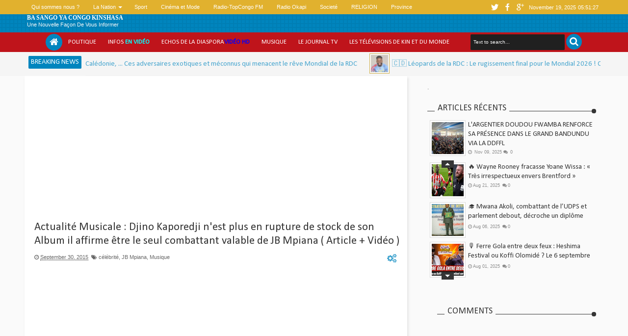

--- FILE ---
content_type: text/html; charset=utf-8
request_url: https://www.google.com/recaptcha/api2/aframe
body_size: 267
content:
<!DOCTYPE HTML><html><head><meta http-equiv="content-type" content="text/html; charset=UTF-8"></head><body><script nonce="sO6j731jSsUrYmlP6Mskvg">/** Anti-fraud and anti-abuse applications only. See google.com/recaptcha */ try{var clients={'sodar':'https://pagead2.googlesyndication.com/pagead/sodar?'};window.addEventListener("message",function(a){try{if(a.source===window.parent){var b=JSON.parse(a.data);var c=clients[b['id']];if(c){var d=document.createElement('img');d.src=c+b['params']+'&rc='+(localStorage.getItem("rc::a")?sessionStorage.getItem("rc::b"):"");window.document.body.appendChild(d);sessionStorage.setItem("rc::e",parseInt(sessionStorage.getItem("rc::e")||0)+1);localStorage.setItem("rc::h",'1763531486580');}}}catch(b){}});window.parent.postMessage("_grecaptcha_ready", "*");}catch(b){}</script></body></html>

--- FILE ---
content_type: text/javascript; charset=UTF-8
request_url: https://www.sangoyacongo.com/feeds/posts/default?max-results=40&orderby=published&alt=json-in-script&callback=jQuery183049391473957261023_1763531475623&_=1763531477814
body_size: 23060
content:
// API callback
jQuery183049391473957261023_1763531475623({"version":"1.0","encoding":"UTF-8","feed":{"xmlns":"http://www.w3.org/2005/Atom","xmlns$openSearch":"http://a9.com/-/spec/opensearchrss/1.0/","xmlns$blogger":"http://schemas.google.com/blogger/2008","xmlns$georss":"http://www.georss.org/georss","xmlns$gd":"http://schemas.google.com/g/2005","xmlns$thr":"http://purl.org/syndication/thread/1.0","id":{"$t":"tag:blogger.com,1999:blog-6435185081309047814"},"updated":{"$t":"2025-11-17T12:40:18.283-05:00"},"category":[{"term":"Politique"},{"term":"infos en vidéos"},{"term":"Nos vidéos"},{"term":"Musique"},{"term":"la Nation"},{"term":"Société"},{"term":"Au tour de Kinshasa"},{"term":"Sport"},{"term":"Justice"},{"term":"Province"},{"term":"les Combattants et l'Echos de la Diaspora"},{"term":"le journal"},{"term":"Economie"},{"term":"sécurité"},{"term":"Religion"},{"term":"Education"},{"term":"le JT de la RTVS1"},{"term":"Kin Makambo"},{"term":"Santé"},{"term":"internationale"},{"term":"Théâtres Congolais"},{"term":"Insécurité"},{"term":"Réligion"},{"term":"La mort de Marie Misamu"},{"term":"Musique Religieuse"},{"term":"La mort de Papa Wemba"},{"term":"Securité"},{"term":"Werrason"},{"term":"Musique Réligieuse"},{"term":"Buzz"},{"term":"Insolite"},{"term":"Societé"},{"term":"Monde"},{"term":"culture"},{"term":"A LA UNE"},{"term":"Art"},{"term":"Théatres Congolais"},{"term":"célébrité"},{"term":"Tout savoir sur l ' arrestation de Koffi Olomide"},{"term":"Fosse commune à maluku"},{"term":"Dénis Kambayi"},{"term":"infos en videos"},{"term":"JE SUIS BENI"},{"term":"Crime"},{"term":"Divers"},{"term":"info"},{"term":"Tout sur la mort de Cynthia Vechel Kadima"},{"term":"le monde"},{"term":"A l'Ecoute du Professeur Dr. Tongele N. Tongele Ph.D"},{"term":"Poli"},{"term":"Environnement"},{"term":"Rex Kazadi"},{"term":"Papa Wemba"},{"term":"KABILA MUST GO !"},{"term":"Média"},{"term":"Sur le net"},{"term":"polique"},{"term":"célébrités"},{"term":"CLIP PROMO"},{"term":"journal"},{"term":"JB Mpiana"},{"term":"vidéo"},{"term":"Diplomatie"},{"term":"Musique Nouveauté Clip"},{"term":"Lisanga Bonganga"},{"term":"infos en vidéoas"},{"term":"Akufi na Inde ba bomaki ye"},{"term":"FERRE GOLA"},{"term":"LES HOMMES FORTS DU PRÉSIDENT FELIX TSHISEKEDI ( TOP 15 )"},{"term":"Beauté"},{"term":"Bishop Elysée Président de l' UPN"},{"term":"BILAN FELIX TSHISEKEDI"},{"term":"FELIX TSHISEKEDI : \" UN PRESIDENT QUE L'ON #PRIVE DE TOUT ET À QUI ON #IMPOSE TOUT PAR JOSEPH KABILA \" ( 9 FAITS )"},{"term":"Album Je verrai Jésus"},{"term":"pol"},{"term":"Films Africians"},{"term":"buz"},{"term":"le JT de la RTVSI1"},{"term":"la mort de Malumalu"},{"term":"nation"},{"term":"Forme et nutrition"},{"term":"Félix Wazekwa"},{"term":"GAG METISA* METEO*TITO*SAYI SAYI*"},{"term":"Mode"},{"term":"économie"},{"term":"Finance"},{"term":"Isis Kiya"},{"term":"Joseph Kabila"},{"term":"Polit"},{"term":"Transport"},{"term":"la mort de Banza Mukalay"},{"term":"mu"},{"term":"Mbakama Pona Likambu ya Mabele"},{"term":"SÉLECTION MUSICALE DE LA SEMAINE"},{"term":"Tokomiwapi Tambwe eliezer"},{"term":"ACTU DU JOUR AVEC CHANCELLA TSHALA"},{"term":"Coiffure"},{"term":"E.T.A"},{"term":"Educ"},{"term":"Loisir"},{"term":"Noolywood"},{"term":"Parlons Vrai"},{"term":"Société poli"},{"term":"lPolitique"},{"term":"la"},{"term":"no"},{"term":"video"},{"term":"."},{"term":"ECOLOGIE"},{"term":"FAKE LA SERIE"},{"term":"La Première Dame"},{"term":"La mort de Mohamed Ali"},{"term":"Martin Mihigo"},{"term":"Matata Ponyo"},{"term":"Miss vodacom"},{"term":"Mort de PR Gaston Mpiutu"},{"term":"Politiqu"},{"term":"Scandale"},{"term":"Sici"},{"term":"Soci"},{"term":"Société just"},{"term":"Tourisme"},{"term":"celebrite"},{"term":"déb"},{"term":"in"},{"term":"inf"},{"term":"la Police"},{"term":"la mort de   Ngombe Baseko"},{"term":"m"},{"term":"mines"},{"term":"mort  de Jean-Baptiste Mulumba"},{"term":"r"},{"term":"sant"},{"term":"spot"},{"term":"suprim"},{"term":"th"},{"term":"éducation"}],"title":{"type":"text","$t":"BA SANGO YA  CONGO KINSHASA"},"subtitle":{"type":"html","$t":"Une nouvelle façon de vous informer"},"link":[{"rel":"http://schemas.google.com/g/2005#feed","type":"application/atom+xml","href":"https:\/\/www.sangoyacongo.com\/feeds\/posts\/default"},{"rel":"self","type":"application/atom+xml","href":"https:\/\/www.blogger.com\/feeds\/6435185081309047814\/posts\/default?alt=json-in-script\u0026max-results=40\u0026orderby=published"},{"rel":"alternate","type":"text/html","href":"https:\/\/www.sangoyacongo.com\/"},{"rel":"hub","href":"http://pubsubhubbub.appspot.com/"},{"rel":"next","type":"application/atom+xml","href":"https:\/\/www.blogger.com\/feeds\/6435185081309047814\/posts\/default?alt=json-in-script\u0026start-index=41\u0026max-results=40\u0026orderby=published"}],"author":[{"name":{"$t":"SANGOYACONGO"},"uri":{"$t":"http:\/\/www.blogger.com\/profile\/10505439777003974322"},"email":{"$t":"noreply@blogger.com"},"gd$image":{"rel":"http://schemas.google.com/g/2005#thumbnail","width":"16","height":"16","src":"https:\/\/img1.blogblog.com\/img\/b16-rounded.gif"}}],"generator":{"version":"7.00","uri":"http://www.blogger.com","$t":"Blogger"},"openSearch$totalResults":{"$t":"65186"},"openSearch$startIndex":{"$t":"1"},"openSearch$itemsPerPage":{"$t":"40"},"entry":[{"id":{"$t":"tag:blogger.com,1999:blog-6435185081309047814.post-5849537194072117187"},"published":{"$t":"2025-11-09T08:32:00.002-05:00"},"updated":{"$t":"2025-11-09T08:52:41.212-05:00"},"category":[{"scheme":"http://www.blogger.com/atom/ns#","term":"Politique"}],"title":{"type":"text","$t":"L'ARGENTIER DOUDOU FWAMBA RENFORCE SA PRÉSENCE DANS LE GRAND BANDUNDU VIA LA DDFFL"},"summary":{"type":"text","$t":"Ce n'était pas un samedi ordinaire pour Kikwit. La ville, cœur battant de la province du Kwilu, a vibré ce 8 novembre 2025 sous l'impulsion d'une marée humaine et politique. La cause de cette effervescence : le grand rassemblement de la Dynamique Doudou Fwamba Fatshi Lumière (DDFFL), venue installer officiellement ses coordinations pour les trois provinces sœurs issues de l'ancien Grand "},"link":[{"rel":"replies","type":"application/atom+xml","href":"https:\/\/www.sangoyacongo.com\/feeds\/5849537194072117187\/comments\/default","title":"Post Comments"},{"rel":"replies","type":"text/html","href":"https:\/\/www.sangoyacongo.com\/2025\/11\/largentier-doudou-fwamba-renforce-sa.html#comment-form","title":"0 Comments"},{"rel":"edit","type":"application/atom+xml","href":"https:\/\/www.blogger.com\/feeds\/6435185081309047814\/posts\/default\/5849537194072117187"},{"rel":"self","type":"application/atom+xml","href":"https:\/\/www.blogger.com\/feeds\/6435185081309047814\/posts\/default\/5849537194072117187"},{"rel":"alternate","type":"text/html","href":"https:\/\/www.sangoyacongo.com\/2025\/11\/largentier-doudou-fwamba-renforce-sa.html","title":"L'ARGENTIER DOUDOU FWAMBA RENFORCE SA PRÉSENCE DANS LE GRAND BANDUNDU VIA LA DDFFL"}],"author":[{"name":{"$t":"SANGOYACONGO"},"uri":{"$t":"http:\/\/www.blogger.com\/profile\/10505439777003974322"},"email":{"$t":"noreply@blogger.com"},"gd$image":{"rel":"http://schemas.google.com/g/2005#thumbnail","width":"16","height":"16","src":"https:\/\/img1.blogblog.com\/img\/b16-rounded.gif"}}],"media$thumbnail":{"xmlns$media":"http://search.yahoo.com/mrss/","url":"https:\/\/blogger.googleusercontent.com\/img\/a\/AVvXsEhKCa8o-NNwMbDRj1YaTNqINlX8Um_eJGQmPfCnvgbxjON-TGzIzHax3uffHaSnPQ0tLCkOjzYe4RrB50hTm-vQ64gOp2vSwSZGzKpVxBCCIPuPFewe7rQ8X5Ijm9uKP9_BagXtKngJSfHq1iMkRyAaBeX0EqpJFiZLbNszzMIQAGiis3MdHS_yw_-14IKx=s72-c","height":"72","width":"72"},"thr$total":{"$t":"0"}},{"id":{"$t":"tag:blogger.com,1999:blog-6435185081309047814.post-2491163199802500724"},"published":{"$t":"2025-10-12T22:01:00.004-04:00"},"updated":{"$t":"2025-10-12T22:03:49.978-04:00"},"category":[{"scheme":"http://www.blogger.com/atom/ns#","term":"la Nation"},{"scheme":"http://www.blogger.com/atom/ns#","term":"Sport"}],"title":{"type":"text","$t":"🌍 Bolivie, Nouvelle-Calédonie, ... Ces adversaires exotiques et méconnus qui menacent le rêve Mondial de la RDC "},"summary":{"type":"text","$t":"\u003C!----\u003ELes Léopards de la RDC sont sur le point d'achever leur mission africaine. Mais l'horizon de la qualification pour le Mondial 2026 est désormais tourné vers le monde. Après le défi du Barrage CAF au Maroc, c'est un tout autre défi qui attend nos Léopards : le Tournoi de Barrage Intercontinental de la FIFA, qui offre deux places pour la Coupe du Monde.Ce tournoi mondial est un mélange "},"link":[{"rel":"replies","type":"application/atom+xml","href":"https:\/\/www.sangoyacongo.com\/feeds\/2491163199802500724\/comments\/default","title":"Post Comments"},{"rel":"replies","type":"text/html","href":"https:\/\/www.sangoyacongo.com\/2025\/10\/bolivie-nouvelle-caledonie-ces.html#comment-form","title":"0 Comments"},{"rel":"edit","type":"application/atom+xml","href":"https:\/\/www.blogger.com\/feeds\/6435185081309047814\/posts\/default\/2491163199802500724"},{"rel":"self","type":"application/atom+xml","href":"https:\/\/www.blogger.com\/feeds\/6435185081309047814\/posts\/default\/2491163199802500724"},{"rel":"alternate","type":"text/html","href":"https:\/\/www.sangoyacongo.com\/2025\/10\/bolivie-nouvelle-caledonie-ces.html","title":"🌍 Bolivie, Nouvelle-Calédonie, ... Ces adversaires exotiques et méconnus qui menacent le rêve Mondial de la RDC "}],"author":[{"name":{"$t":"SANGOYACONGO"},"uri":{"$t":"http:\/\/www.blogger.com\/profile\/10505439777003974322"},"email":{"$t":"noreply@blogger.com"},"gd$image":{"rel":"http://schemas.google.com/g/2005#thumbnail","width":"16","height":"16","src":"https:\/\/img1.blogblog.com\/img\/b16-rounded.gif"}}],"media$thumbnail":{"xmlns$media":"http://search.yahoo.com/mrss/","url":"https:\/\/blogger.googleusercontent.com\/img\/b\/R29vZ2xl\/AVvXsEjcT2TfoyF8J1X8xR6O0dIQasnDDLgPTBklO_p_v4p9fyZ6nPKqnUNY5x3Q43WuIS41WDd0zieF1mXt8ymWCCRPoa5kv651w5TET88pXluk6j4jh7HE3b3hvRoEZO1UlD1T1PVj8pBywjb0UGZK-RR6LECk_RWncFbGLFOKBaK_4ZDKM63WaJDRmzPXtYbg\/s72-w640-h360-c\/bakambu_0.jpg","height":"72","width":"72"},"thr$total":{"$t":"0"}},{"id":{"$t":"tag:blogger.com,1999:blog-6435185081309047814.post-6529323873963815408"},"published":{"$t":"2025-10-12T21:44:00.005-04:00"},"updated":{"$t":"2025-10-12T22:42:31.178-04:00"},"category":[{"scheme":"http://www.blogger.com/atom/ns#","term":"la Nation"},{"scheme":"http://www.blogger.com/atom/ns#","term":"Sport"}],"title":{"type":"text","$t":"🇨🇩 Léopards de la RDC : Le rugissement final pour le Mondial 2026 ! Classement FIFA, le Barrage au Maroc et ces probables adversaires intercontinentaux !"},"summary":{"type":"text","$t":"Kinshasa, Octobre 2025 – L'excitation monte en République Démocratique du Congo (RDC) ! Le rêve d'une participation à la Coupe du Monde FIFA 2026™ n'a jamais été aussi proche. Avant d'affronter le monde, les Léopards doivent d'abord triompher d'une compétition africaine féroce pour obtenir leur place au Tournoi de Barrage Intercontinental.Voici l'analyse complète, tenant compte des derniers "},"link":[{"rel":"replies","type":"application/atom+xml","href":"https:\/\/www.sangoyacongo.com\/feeds\/6529323873963815408\/comments\/default","title":"Post Comments"},{"rel":"replies","type":"text/html","href":"https:\/\/www.sangoyacongo.com\/2025\/10\/leopards-de-la-rdc-le-rugissement-final.html#comment-form","title":"0 Comments"},{"rel":"edit","type":"application/atom+xml","href":"https:\/\/www.blogger.com\/feeds\/6435185081309047814\/posts\/default\/6529323873963815408"},{"rel":"self","type":"application/atom+xml","href":"https:\/\/www.blogger.com\/feeds\/6435185081309047814\/posts\/default\/6529323873963815408"},{"rel":"alternate","type":"text/html","href":"https:\/\/www.sangoyacongo.com\/2025\/10\/leopards-de-la-rdc-le-rugissement-final.html","title":"🇨🇩 Léopards de la RDC : Le rugissement final pour le Mondial 2026 ! Classement FIFA, le Barrage au Maroc et ces probables adversaires intercontinentaux !"}],"author":[{"name":{"$t":"SANGOYACONGO"},"uri":{"$t":"http:\/\/www.blogger.com\/profile\/10505439777003974322"},"email":{"$t":"noreply@blogger.com"},"gd$image":{"rel":"http://schemas.google.com/g/2005#thumbnail","width":"16","height":"16","src":"https:\/\/img1.blogblog.com\/img\/b16-rounded.gif"}}],"media$thumbnail":{"xmlns$media":"http://search.yahoo.com/mrss/","url":"https:\/\/blogger.googleusercontent.com\/img\/b\/R29vZ2xl\/AVvXsEg6IHY6D1Etjxmv7YNIEstBuCndmrzzPMR_JzD1KNEqRBsmLTw7yP_PTP_Y4gHcNAWpK_efTJNPdo9z5nqhrutY3ZmI_RBubJ0gZfY73_CqRPLf-A6tTluJ2dkUBeRftGU0nck03_lGk4hzlZTqAQw6oy7VTY9ttA9zU8FfrolspN1zWJg4B_U9hgRQV2tV\/s72-w640-h378-c\/Snapshot_6.jpg","height":"72","width":"72"},"thr$total":{"$t":"0"}},{"id":{"$t":"tag:blogger.com,1999:blog-6435185081309047814.post-2875000332110484324"},"published":{"$t":"2025-08-21T13:30:00.001-04:00"},"updated":{"$t":"2025-08-21T13:30:15.526-04:00"},"category":[{"scheme":"http://www.blogger.com/atom/ns#","term":"Sport"}],"title":{"type":"text","$t":"🔥 Wayne Rooney fracasse Yoane Wissa : « Très irrespectueux envers Brentford »"},"summary":{"type":"text","$t":"\nEn plein mercato estival, Newcastle United agite l’actualité avec deux dossiers brûlants : l’avenir de l’attaquant suédois Alexander Isak et la volonté du Congolais Yoane Wissa de quitter Brentford pour rejoindre les Magpies.\nAlors que Liverpool a vu son offre de 110 millions de livres rejetée pour Isak, Newcastle a également formulé une proposition de 40 millions de livres pour Wissa, refusée "},"link":[{"rel":"replies","type":"application/atom+xml","href":"https:\/\/www.sangoyacongo.com\/feeds\/2875000332110484324\/comments\/default","title":"Post Comments"},{"rel":"replies","type":"text/html","href":"https:\/\/www.sangoyacongo.com\/2025\/08\/wayne-rooney-fracasse-yoane-wissa-tres.html#comment-form","title":"0 Comments"},{"rel":"edit","type":"application/atom+xml","href":"https:\/\/www.blogger.com\/feeds\/6435185081309047814\/posts\/default\/2875000332110484324"},{"rel":"self","type":"application/atom+xml","href":"https:\/\/www.blogger.com\/feeds\/6435185081309047814\/posts\/default\/2875000332110484324"},{"rel":"alternate","type":"text/html","href":"https:\/\/www.sangoyacongo.com\/2025\/08\/wayne-rooney-fracasse-yoane-wissa-tres.html","title":"🔥 Wayne Rooney fracasse Yoane Wissa : « Très irrespectueux envers Brentford »"}],"author":[{"name":{"$t":"SANGOYACONGO"},"uri":{"$t":"http:\/\/www.blogger.com\/profile\/10505439777003974322"},"email":{"$t":"noreply@blogger.com"},"gd$image":{"rel":"http://schemas.google.com/g/2005#thumbnail","width":"16","height":"16","src":"https:\/\/img1.blogblog.com\/img\/b16-rounded.gif"}}],"media$thumbnail":{"xmlns$media":"http://search.yahoo.com/mrss/","url":"https:\/\/blogger.googleusercontent.com\/img\/b\/R29vZ2xl\/AVvXsEg5E7E6GfzaHjo_A2JZljo26vVQBTCif1JtwSjYCNTvgLf7Re2sk4E0RsVynzQ5vUb2t4gIrrnYa9PT9x-NPxgM-oDud6dfzC-pT0x3VqtIjdtbdcrS3jRfZ5BkwIF470VFK6sD4prKZIPcZVyBsAglagv3bihK1KXN_cylzCWZuQb9k_m5YPyj1xY9jNqH\/s72-w400-h225-c\/eeeerrr.png","height":"72","width":"72"},"thr$total":{"$t":"0"}},{"id":{"$t":"tag:blogger.com,1999:blog-6435185081309047814.post-1363109890892190673"},"published":{"$t":"2025-08-06T16:46:00.001-04:00"},"updated":{"$t":"2025-08-06T16:46:22.646-04:00"},"category":[{"scheme":"http://www.blogger.com/atom/ns#","term":"Politique"}],"title":{"type":"text","$t":"🎓 Mwana Akoli, combattant de l’UDPS et parlement debout, décroche un diplôme prestigieux au CHESD !"},"summary":{"type":"text","$t":"Kinshasa, RDC — Après un parcours semé de défis, de persévérance et de sacrifices, Mwana Akoli, militant engagé de l’UDPS et figure active du Parlement Debout, vient de franchir une étape mémorable de sa vie : il est désormais lauréat de la 8ème session spéciale du CHESD (Collège des Hautes Études de Stratégie et de Défense).Ce diplôme prestigieux, délivré par une institution reconnue comme "},"link":[{"rel":"replies","type":"application/atom+xml","href":"https:\/\/www.sangoyacongo.com\/feeds\/1363109890892190673\/comments\/default","title":"Post Comments"},{"rel":"replies","type":"text/html","href":"https:\/\/www.sangoyacongo.com\/2025\/08\/mwana-akoli-combattant-de-ludps-et.html#comment-form","title":"0 Comments"},{"rel":"edit","type":"application/atom+xml","href":"https:\/\/www.blogger.com\/feeds\/6435185081309047814\/posts\/default\/1363109890892190673"},{"rel":"self","type":"application/atom+xml","href":"https:\/\/www.blogger.com\/feeds\/6435185081309047814\/posts\/default\/1363109890892190673"},{"rel":"alternate","type":"text/html","href":"https:\/\/www.sangoyacongo.com\/2025\/08\/mwana-akoli-combattant-de-ludps-et.html","title":"🎓 Mwana Akoli, combattant de l’UDPS et parlement debout, décroche un diplôme prestigieux au CHESD !"}],"author":[{"name":{"$t":"SANGOYACONGO"},"uri":{"$t":"http:\/\/www.blogger.com\/profile\/10505439777003974322"},"email":{"$t":"noreply@blogger.com"},"gd$image":{"rel":"http://schemas.google.com/g/2005#thumbnail","width":"16","height":"16","src":"https:\/\/img1.blogblog.com\/img\/b16-rounded.gif"}}],"media$thumbnail":{"xmlns$media":"http://search.yahoo.com/mrss/","url":"https:\/\/blogger.googleusercontent.com\/img\/b\/R29vZ2xl\/AVvXsEgjMgMEus99nS8wDgDFiGlb-CbykweDCDmoUhdljt2ex2BFlmYBWqdQu-0PfmFacgO2IZYegQ4A0jAP7-gB3O2hihjvzrGvcbqejpCbJr2HVFo75-UaPtBZcmT6JEJh1RKn9oPpN-bISVGNlsVtsEK0FNfm6Jsf0mQFzZ6KuN8ZSWVpszb2eFAe4MO37Z2P\/s72-c\/Sans%20titre112.jpg","height":"72","width":"72"},"thr$total":{"$t":"0"}},{"id":{"$t":"tag:blogger.com,1999:blog-6435185081309047814.post-8787335103556691223"},"published":{"$t":"2025-08-01T08:44:00.001-04:00"},"updated":{"$t":"2025-08-01T08:48:57.872-04:00"},"category":[{"scheme":"http://www.blogger.com/atom/ns#","term":"infos en vidéos"},{"scheme":"http://www.blogger.com/atom/ns#","term":"Musique"}],"title":{"type":"text","$t":" 🎙️ Ferre Gola entre deux feux : Heshima Festival ou Koffi Olomidé ? Le 6 septembre s’annonce électrique à Kinshasa !"},"summary":{"type":"text","$t":"\nKinshasa bouillonne déjà d’impatience à l’approche du Heshima Festival, événement incontournable de la rentrée 2025, avec pour thème : Culture Urbaine \u0026amp; Rumba. Et pour cause : Ferré Gola, la voix suave de la rumba congolaise, s’affiche fièrement en tête d’affiche sur tous les visuels promotionnels, largement partagés par ses fans – les fameux Golois – sur les réseaux sociaux. L’annonce est "},"link":[{"rel":"replies","type":"application/atom+xml","href":"https:\/\/www.sangoyacongo.com\/feeds\/8787335103556691223\/comments\/default","title":"Post Comments"},{"rel":"replies","type":"text/html","href":"https:\/\/www.sangoyacongo.com\/2025\/08\/ferre-gola-entre-deux-feux-heshima.html#comment-form","title":"0 Comments"},{"rel":"edit","type":"application/atom+xml","href":"https:\/\/www.blogger.com\/feeds\/6435185081309047814\/posts\/default\/8787335103556691223"},{"rel":"self","type":"application/atom+xml","href":"https:\/\/www.blogger.com\/feeds\/6435185081309047814\/posts\/default\/8787335103556691223"},{"rel":"alternate","type":"text/html","href":"https:\/\/www.sangoyacongo.com\/2025\/08\/ferre-gola-entre-deux-feux-heshima.html","title":" 🎙️ Ferre Gola entre deux feux : Heshima Festival ou Koffi Olomidé ? Le 6 septembre s’annonce électrique à Kinshasa !"}],"author":[{"name":{"$t":"SANGOYACONGO"},"uri":{"$t":"http:\/\/www.blogger.com\/profile\/10505439777003974322"},"email":{"$t":"noreply@blogger.com"},"gd$image":{"rel":"http://schemas.google.com/g/2005#thumbnail","width":"16","height":"16","src":"https:\/\/img1.blogblog.com\/img\/b16-rounded.gif"}}],"media$thumbnail":{"xmlns$media":"http://search.yahoo.com/mrss/","url":"https:\/\/blogger.googleusercontent.com\/img\/b\/R29vZ2xl\/AVvXsEixoc5P4QN6V2_CkZHx_04RFhnXdyzBlIGSdT79WcTJ_vO4EXti89QSkBA9vCyYEaXwxtcMJ3pIW0oVw1m3j6ekFDosUyp2Kly34F6bjYREL8VAMcSISs8pBkXFE-snMkuCCf8L5E57S_d2E0JU3uz8bY_WuY0pXbw9nAoFbnTsVBUOKw5Q0PmEkBcqmSxj\/s72-w400-h266-c\/HESHIMA%20OU%20KOFFI.jpg","height":"72","width":"72"},"thr$total":{"$t":"0"}},{"id":{"$t":"tag:blogger.com,1999:blog-6435185081309047814.post-1079342486858450715"},"published":{"$t":"2025-07-26T02:48:00.000-04:00"},"updated":{"$t":"2025-07-26T02:48:02.174-04:00"},"category":[{"scheme":"http://www.blogger.com/atom/ns#","term":"Politique"}],"title":{"type":"text","$t":"Récentes nominations de Félix Tshisekedi : la critique amère de Christian Lumu Lukusa, un fidèle de la première heure"},"summary":{"type":"text","$t":"\u0026nbsp;Kinshasa, 24 juillet 2025 — Alors que le Président de la République Félix Tshisekedi vient de procéder à une nouvelle série de nominations stratégiques à la tête de plusieurs institutions publiques et financières du pays, les réactions au sein même de l'Union pour la Démocratie et le Progrès Social (UDPS) ne se font pas attendre. Parmi les voix qui s’élèvent, celle de Christian Lumu Lukusa,"},"link":[{"rel":"replies","type":"application/atom+xml","href":"https:\/\/www.sangoyacongo.com\/feeds\/1079342486858450715\/comments\/default","title":"Post Comments"},{"rel":"replies","type":"text/html","href":"https:\/\/www.sangoyacongo.com\/2025\/07\/recentes-nominations-de-felix.html#comment-form","title":"0 Comments"},{"rel":"edit","type":"application/atom+xml","href":"https:\/\/www.blogger.com\/feeds\/6435185081309047814\/posts\/default\/1079342486858450715"},{"rel":"self","type":"application/atom+xml","href":"https:\/\/www.blogger.com\/feeds\/6435185081309047814\/posts\/default\/1079342486858450715"},{"rel":"alternate","type":"text/html","href":"https:\/\/www.sangoyacongo.com\/2025\/07\/recentes-nominations-de-felix.html","title":"Récentes nominations de Félix Tshisekedi : la critique amère de Christian Lumu Lukusa, un fidèle de la première heure"}],"author":[{"name":{"$t":"SANGOYACONGO"},"uri":{"$t":"http:\/\/www.blogger.com\/profile\/10505439777003974322"},"email":{"$t":"noreply@blogger.com"},"gd$image":{"rel":"http://schemas.google.com/g/2005#thumbnail","width":"16","height":"16","src":"https:\/\/img1.blogblog.com\/img\/b16-rounded.gif"}}],"media$thumbnail":{"xmlns$media":"http://search.yahoo.com/mrss/","url":"https:\/\/blogger.googleusercontent.com\/img\/b\/R29vZ2xl\/AVvXsEi59InDzF5qIDBATYbJtuMKZmbyTunkR6TlsMGy7TjENDr6bLN9_EeT31ch3xcag3XPf8HIXG3HCfLZhfSNPGkwIkqV2yhnayT6moK8OMAYkNFY7nd4_ndT-0YH6zUR4Q6Ufd__1DsEysmGs-myb0euZLnvjtS3dYZnNteLnk86kcwHqS3LEAKKnxAoYPPN\/s72-w400-h400-c\/Gwr0fuaX0AAFGJe.jpg","height":"72","width":"72"},"thr$total":{"$t":"0"}},{"id":{"$t":"tag:blogger.com,1999:blog-6435185081309047814.post-8993041794924030125"},"published":{"$t":"2025-07-07T10:19:00.004-04:00"},"updated":{"$t":"2025-07-07T10:19:21.087-04:00"},"category":[{"scheme":"http://www.blogger.com/atom/ns#","term":"infos en vidéos"},{"scheme":"http://www.blogger.com/atom/ns#","term":"Musique"}],"title":{"type":"text","$t":"🎤 DU PAPIER AUX PROJECTEURS : HESHIMA LANCE LA RÉVOLUTION MUSICALE AVEC HESHIMA TALENT"},"summary":{"type":"text","$t":"\u0026nbsp;📅 Du 1er au 15 juillet 2025 – Les candidatures sont ouvertes\n\nHESHIMA change de tempo.\nLe média de référence qui célèbre depuis des années les leaders, bâtisseurs et visionnaires congolais passe à la vitesse supérieure.\n🎬 Place à HESHIMA TALENT, la première télé-réalité musicale 100 % made in Congo.\n🎶 Une scène pour les voix de demain.\n🚀 Un tremplin vers le tout nouveau label HESHIMA "},"link":[{"rel":"replies","type":"application/atom+xml","href":"https:\/\/www.sangoyacongo.com\/feeds\/8993041794924030125\/comments\/default","title":"Post Comments"},{"rel":"replies","type":"text/html","href":"https:\/\/www.sangoyacongo.com\/2025\/07\/du-papier-aux-projecteurs-heshima-lance.html#comment-form","title":"0 Comments"},{"rel":"edit","type":"application/atom+xml","href":"https:\/\/www.blogger.com\/feeds\/6435185081309047814\/posts\/default\/8993041794924030125"},{"rel":"self","type":"application/atom+xml","href":"https:\/\/www.blogger.com\/feeds\/6435185081309047814\/posts\/default\/8993041794924030125"},{"rel":"alternate","type":"text/html","href":"https:\/\/www.sangoyacongo.com\/2025\/07\/du-papier-aux-projecteurs-heshima-lance.html","title":"🎤 DU PAPIER AUX PROJECTEURS : HESHIMA LANCE LA RÉVOLUTION MUSICALE AVEC HESHIMA TALENT"}],"author":[{"name":{"$t":"SANGOYACONGO"},"uri":{"$t":"http:\/\/www.blogger.com\/profile\/10505439777003974322"},"email":{"$t":"noreply@blogger.com"},"gd$image":{"rel":"http://schemas.google.com/g/2005#thumbnail","width":"16","height":"16","src":"https:\/\/img1.blogblog.com\/img\/b16-rounded.gif"}}],"media$thumbnail":{"xmlns$media":"http://search.yahoo.com/mrss/","url":"https:\/\/blogger.googleusercontent.com\/img\/b\/R29vZ2xl\/AVvXsEh2Qkes2Z-YoypHmWZYM0RAnejb1ocu0zvpt3ii4sVtMKnwR61O_9NZCDvcFrFBRt1ZjfLfFPzK48_1GGz4kwEuRXwtgMehYXhceBP176sjU_NMU52P0MQKOdJD1usWdGTduK6D9GeDPo1sxiW6a-q3I0pnyFqMunA7DSSvQc9RAcUVs-f2o_L4pUB5PwmR\/s72-c\/514090434_1305692608222936_6316201649327651141_n.jpg","height":"72","width":"72"},"thr$total":{"$t":"0"}},{"id":{"$t":"tag:blogger.com,1999:blog-6435185081309047814.post-772857329251833461"},"published":{"$t":"2025-05-31T15:12:00.007-04:00"},"updated":{"$t":"2025-05-31T15:13:35.915-04:00"},"category":[{"scheme":"http://www.blogger.com/atom/ns#","term":"Politique"}],"title":{"type":"text","$t":"Joseph Kabila : un retour en demi-teinte pour l'ancien stratège "},"summary":{"type":"text","$t":"\u0026nbsp;Six ans après son départ controversé du pouvoir, Joseph Kabila tente un retour politique audacieux. Mais son message du 23 mai 2025, diffusé depuis Johannesburg, soulève plus de questions qu'il n'apporte de réponses sur l'avenir de cet acteur-clé de l'histoire récente de la RDC.Un héritage en sursisL'ancien président (2001-2019) laisse derrière lui :✔\u0026nbsp;Des succès historiques\u0026nbsp;: "},"link":[{"rel":"replies","type":"application/atom+xml","href":"https:\/\/www.sangoyacongo.com\/feeds\/772857329251833461\/comments\/default","title":"Post Comments"},{"rel":"replies","type":"text/html","href":"https:\/\/www.sangoyacongo.com\/2025\/05\/joseph-kabila-un-retour-en-demi-teinte.html#comment-form","title":"0 Comments"},{"rel":"edit","type":"application/atom+xml","href":"https:\/\/www.blogger.com\/feeds\/6435185081309047814\/posts\/default\/772857329251833461"},{"rel":"self","type":"application/atom+xml","href":"https:\/\/www.blogger.com\/feeds\/6435185081309047814\/posts\/default\/772857329251833461"},{"rel":"alternate","type":"text/html","href":"https:\/\/www.sangoyacongo.com\/2025\/05\/joseph-kabila-un-retour-en-demi-teinte.html","title":"Joseph Kabila : un retour en demi-teinte pour l'ancien stratège "}],"author":[{"name":{"$t":"Benie lk"},"uri":{"$t":"http:\/\/www.blogger.com\/profile\/15760480415225989620"},"email":{"$t":"noreply@blogger.com"},"gd$image":{"rel":"http://schemas.google.com/g/2005#thumbnail","width":"16","height":"16","src":"https:\/\/img1.blogblog.com\/img\/b16-rounded.gif"}}],"media$thumbnail":{"xmlns$media":"http://search.yahoo.com/mrss/","url":"https:\/\/blogger.googleusercontent.com\/img\/b\/R29vZ2xl\/AVvXsEg9pipKOwtyYkpE1KMtZIx6VhQOKWUQ3MwNYKRZX2ruTwkrDaW2y98VUyAFq12kBFcdZcnWCrDPQQdmzzoYM7SSUPGJj6OJP3EEXUR_RCFZ8cMYS7DAiipsHl7Z2H6lMKiT-UBNht6a1dT6myNCjSFIrxvYwP88JvRCrrvj1o8MLcU0mSHpC_JZdYJ_AmLL\/s72-w349-h232-c\/joseph_kabila_discours_0251_png_711_473_1_jpeg_711_473_1.jpeg","height":"72","width":"72"},"thr$total":{"$t":"0"}},{"id":{"$t":"tag:blogger.com,1999:blog-6435185081309047814.post-4451572438002994442"},"published":{"$t":"2025-05-31T15:11:00.006-04:00"},"updated":{"$t":"2025-05-31T15:11:40.651-04:00"},"category":[{"scheme":"http://www.blogger.com/atom/ns#","term":"Politique"}],"title":{"type":"text","$t":"Disparition inquiétante de Matata Ponyo : le LGD accuse le pouvoir et dénonce des représailles politiques"},"summary":{"type":"text","$t":"\u0026nbsp;\u0026nbsp;Le parti Leadership et Gouvernance pour le Développement (LGD) a tiré la sonnette d'alarme ce samedi, annonçant la disparition inexplicable de son président Augustin Matata Ponyo depuis le 21 mai, soit un jour après sa condamnation à 10 ans de travaux forcés dans l'affaire Bukanga-Lonzo.Les accusations du LGDDans un communiqué incendiaire, le parti d'opposition :Met en cause "},"link":[{"rel":"replies","type":"application/atom+xml","href":"https:\/\/www.sangoyacongo.com\/feeds\/4451572438002994442\/comments\/default","title":"Post Comments"},{"rel":"replies","type":"text/html","href":"https:\/\/www.sangoyacongo.com\/2025\/05\/disparition-inquietante-de-matata-ponyo.html#comment-form","title":"0 Comments"},{"rel":"edit","type":"application/atom+xml","href":"https:\/\/www.blogger.com\/feeds\/6435185081309047814\/posts\/default\/4451572438002994442"},{"rel":"self","type":"application/atom+xml","href":"https:\/\/www.blogger.com\/feeds\/6435185081309047814\/posts\/default\/4451572438002994442"},{"rel":"alternate","type":"text/html","href":"https:\/\/www.sangoyacongo.com\/2025\/05\/disparition-inquietante-de-matata-ponyo.html","title":"Disparition inquiétante de Matata Ponyo : le LGD accuse le pouvoir et dénonce des représailles politiques"}],"author":[{"name":{"$t":"Benie lk"},"uri":{"$t":"http:\/\/www.blogger.com\/profile\/15760480415225989620"},"email":{"$t":"noreply@blogger.com"},"gd$image":{"rel":"http://schemas.google.com/g/2005#thumbnail","width":"16","height":"16","src":"https:\/\/img1.blogblog.com\/img\/b16-rounded.gif"}}],"media$thumbnail":{"xmlns$media":"http://search.yahoo.com/mrss/","url":"https:\/\/blogger.googleusercontent.com\/img\/b\/R29vZ2xl\/AVvXsEiEdbdJYcOPnyUoaLkQcnS0cFpugQ-vRjLNrCiu9NJcm2oasXnI5sk0BcKuAy3onWMOztyJQH2fq1RCsPaHH3BR1BUA54coB9ZLOoMeQcmAiYXpJH7W8_iBgF9QFLjjXcSypQZ88RHa0Y5j3PfXMPRTmAVHjVqjVVV_CW-TOGi0L3uJNvm3czYMqO3LK593\/s72-w449-h253-c\/320x180_cmsv2_76256db2-dea5-5fa7-b6a1-1bedc8f58c6b-6680666.webp","height":"72","width":"72"},"thr$total":{"$t":"0"}},{"id":{"$t":"tag:blogger.com,1999:blog-6435185081309047814.post-8204307694571180490"},"published":{"$t":"2025-05-31T14:54:00.006-04:00"},"updated":{"$t":"2025-05-31T14:54:51.907-04:00"},"category":[{"scheme":"http://www.blogger.com/atom/ns#","term":"Justice"}],"title":{"type":"text","$t":"Sécurité urbaine : le gouvernement renforce l'opération \"Ndobo\" contre le banditisme"},"summary":{"type":"text","$t":"\u0026nbsp;Lors du 45e Conseil des ministres présidé par Félix Tshisekedi, le gouvernement a annoncé une intensification de l'opération \"Ndobo\" (hameçon) pour lutter contre la recrudescence des braquages et autres actes de banditisme dans les grandes villes congolaises.Mesures phares annoncéesRéallocation des effectifs policiersRetrait partiel des policiers affectés à la protection des personnalités "},"link":[{"rel":"replies","type":"application/atom+xml","href":"https:\/\/www.sangoyacongo.com\/feeds\/8204307694571180490\/comments\/default","title":"Post Comments"},{"rel":"replies","type":"text/html","href":"https:\/\/www.sangoyacongo.com\/2025\/05\/securite-urbaine-le-gouvernement.html#comment-form","title":"0 Comments"},{"rel":"edit","type":"application/atom+xml","href":"https:\/\/www.blogger.com\/feeds\/6435185081309047814\/posts\/default\/8204307694571180490"},{"rel":"self","type":"application/atom+xml","href":"https:\/\/www.blogger.com\/feeds\/6435185081309047814\/posts\/default\/8204307694571180490"},{"rel":"alternate","type":"text/html","href":"https:\/\/www.sangoyacongo.com\/2025\/05\/securite-urbaine-le-gouvernement.html","title":"Sécurité urbaine : le gouvernement renforce l'opération \"Ndobo\" contre le banditisme"}],"author":[{"name":{"$t":"Benie lk"},"uri":{"$t":"http:\/\/www.blogger.com\/profile\/15760480415225989620"},"email":{"$t":"noreply@blogger.com"},"gd$image":{"rel":"http://schemas.google.com/g/2005#thumbnail","width":"16","height":"16","src":"https:\/\/img1.blogblog.com\/img\/b16-rounded.gif"}}],"media$thumbnail":{"xmlns$media":"http://search.yahoo.com/mrss/","url":"https:\/\/blogger.googleusercontent.com\/img\/b\/R29vZ2xl\/AVvXsEjJKZskWA-zwAg1uPJDbd17BRRor-ZoFx3PwGKeya6ZTsqIQrTDrQKuKfsEO_D30DXhE0ibjJ5kQhAzPdBuksFOxTSs709wkLGqH8TrrOVnMNH0kJ3b0K94dPZfqmIEpdJTWVP97lcQWfCAhfrinuca1FEPgmMAajpr6wb3api1UwcMLWF0Qs9Gn8DSTGz-\/s72-w390-h223-c\/WhatsApp-Image-2024-12-12-at-23.40.07-1024x585.jpeg","height":"72","width":"72"},"thr$total":{"$t":"0"}},{"id":{"$t":"tag:blogger.com,1999:blog-6435185081309047814.post-6385517532022581335"},"published":{"$t":"2025-05-31T14:51:00.002-04:00"},"updated":{"$t":"2025-05-31T14:51:12.070-04:00"},"category":[{"scheme":"http://www.blogger.com/atom/ns#","term":"Economie"}],"title":{"type":"text","$t":"Relance du parc agro-industriel de Bukanga-Lonzo : entre ambitions agricoles et défis de gouvernance"},"summary":{"type":"text","$t":"\u0026nbsp;\u0026nbsp;\u0026nbsp; \u0026nbsp;Le Conseil des ministres a approuvé ce vendredi la relance du controversé parc agro-industriel de Bukanga-Lonzo, présenté comme une solution à la dépendance alimentaire de la RDC. Ce projet phare, marqué par un scandale de détournement de 200 millions USD, renaît sous haute surveillance gouvernementale.Un plan de relance en trois axesLe ministre du Portefeuille "},"link":[{"rel":"replies","type":"application/atom+xml","href":"https:\/\/www.sangoyacongo.com\/feeds\/6385517532022581335\/comments\/default","title":"Post Comments"},{"rel":"replies","type":"text/html","href":"https:\/\/www.sangoyacongo.com\/2025\/05\/relance-du-parc-agro-industriel-de.html#comment-form","title":"0 Comments"},{"rel":"edit","type":"application/atom+xml","href":"https:\/\/www.blogger.com\/feeds\/6435185081309047814\/posts\/default\/6385517532022581335"},{"rel":"self","type":"application/atom+xml","href":"https:\/\/www.blogger.com\/feeds\/6435185081309047814\/posts\/default\/6385517532022581335"},{"rel":"alternate","type":"text/html","href":"https:\/\/www.sangoyacongo.com\/2025\/05\/relance-du-parc-agro-industriel-de.html","title":"Relance du parc agro-industriel de Bukanga-Lonzo : entre ambitions agricoles et défis de gouvernance"}],"author":[{"name":{"$t":"Benie lk"},"uri":{"$t":"http:\/\/www.blogger.com\/profile\/15760480415225989620"},"email":{"$t":"noreply@blogger.com"},"gd$image":{"rel":"http://schemas.google.com/g/2005#thumbnail","width":"16","height":"16","src":"https:\/\/img1.blogblog.com\/img\/b16-rounded.gif"}}],"media$thumbnail":{"xmlns$media":"http://search.yahoo.com/mrss/","url":"https:\/\/blogger.googleusercontent.com\/img\/b\/R29vZ2xl\/AVvXsEizBcxCJxxuV7VBD3wYwY1P3SGeHxjrW6TuHdbEeG4llmBKeHjmTfHYFVetIwY13N7tcIhkoF5r-tTdv4olNwzl9YOHNoQOGb0VS9CiXgZYSLCJIGpyNB-qu1ivQAkse_3bgMk7c5Vi-D-3osNW3eOBHnJpFB-flEETqolvkMBXvOJ0UyRKb13H-bTRNqyN\/s72-w410-h218-c\/parc-Agro-Bukanga-Lonzo-2.png","height":"72","width":"72"},"thr$total":{"$t":"0"}},{"id":{"$t":"tag:blogger.com,1999:blog-6435185081309047814.post-6194362800813145172"},"published":{"$t":"2025-05-31T14:47:00.007-04:00"},"updated":{"$t":"2025-05-31T14:47:50.662-04:00"},"category":[{"scheme":"http://www.blogger.com/atom/ns#","term":"sécurité"}],"title":{"type":"text","$t":"Sommet d'Entebbe : la région des Grands Lacs relance la diplomatie pour pacifier l'Est de la RDC"},"summary":{"type":"text","$t":"\u0026nbsp;\u0026nbsp;\u0026nbsp; \u0026nbsp;Le 12e sommet du Mécanisme régional de suivi de l'Accord-cadre pour la paix s'est conclu par un appel urgent au calme et à la reprise des négociations, alors que l'Est congolais sombre dans une escalade de violences. Présidée par le nouveau coordinateur Yoweri Museveni, cette rencontre a exposé les fractures régionales tout en esquissant des pistes de solution.Un "},"link":[{"rel":"replies","type":"application/atom+xml","href":"https:\/\/www.sangoyacongo.com\/feeds\/6194362800813145172\/comments\/default","title":"Post Comments"},{"rel":"replies","type":"text/html","href":"https:\/\/www.sangoyacongo.com\/2025\/05\/sommet-dentebbe-la-region-des-grands.html#comment-form","title":"0 Comments"},{"rel":"edit","type":"application/atom+xml","href":"https:\/\/www.blogger.com\/feeds\/6435185081309047814\/posts\/default\/6194362800813145172"},{"rel":"self","type":"application/atom+xml","href":"https:\/\/www.blogger.com\/feeds\/6435185081309047814\/posts\/default\/6194362800813145172"},{"rel":"alternate","type":"text/html","href":"https:\/\/www.sangoyacongo.com\/2025\/05\/sommet-dentebbe-la-region-des-grands.html","title":"Sommet d'Entebbe : la région des Grands Lacs relance la diplomatie pour pacifier l'Est de la RDC"}],"author":[{"name":{"$t":"Benie lk"},"uri":{"$t":"http:\/\/www.blogger.com\/profile\/15760480415225989620"},"email":{"$t":"noreply@blogger.com"},"gd$image":{"rel":"http://schemas.google.com/g/2005#thumbnail","width":"16","height":"16","src":"https:\/\/img1.blogblog.com\/img\/b16-rounded.gif"}}],"media$thumbnail":{"xmlns$media":"http://search.yahoo.com/mrss/","url":"https:\/\/blogger.googleusercontent.com\/img\/b\/R29vZ2xl\/AVvXsEjaRZYVD1s2lxSPg_kky2MiF9WbGaiVQrXoURjn7i2rmR2jrRJJdp2ywEDozPYFxtyneTbn1f0Ano9pjkdgf1j8s35NeyZjqbpQO3SA9sC-JmHN4uyvy-rQiuYfaSRcsrkcccK6D-WPj0SZtiOu8Crbnbxfo3e2JEEJlzdgvGNR58zgMwFGe407EUAEpHix\/s72-w427-h284-c\/yoweri_museveni_mecanisme_regional_de_suivi_accord_cadre_pour_la_paix_25_jpg_711_473_1.jpeg","height":"72","width":"72"},"thr$total":{"$t":"0"}},{"id":{"$t":"tag:blogger.com,1999:blog-6435185081309047814.post-1738263354186679337"},"published":{"$t":"2025-05-31T14:45:00.008-04:00"},"updated":{"$t":"2025-05-31T14:45:41.961-04:00"},"category":[{"scheme":"http://www.blogger.com/atom/ns#","term":"éducation"}],"title":{"type":"text","$t":"Le système LMD en RDC : un député interpelle la ministre sur les incohérences et les défis de mise en œuvre"},"summary":{"type":"text","$t":"\u0026nbsp;\u0026nbsp;\u0026nbsp; \u0026nbsp;Le député national Eliezer Ntambwe Mposhi a interpellé ce vendredi la ministre de l’Enseignement supérieur et universitaire (ESU), Marie-Thérèse Sombo, lors d’une question orale avec débat à l’Assemblée nationale. L’élu de Lukunga a demandé un bilan exhaustif de la mise en œuvre du système Licence-Master-Doctorat (LMD), trois ans après son adoption en République "},"link":[{"rel":"replies","type":"application/atom+xml","href":"https:\/\/www.sangoyacongo.com\/feeds\/1738263354186679337\/comments\/default","title":"Post Comments"},{"rel":"replies","type":"text/html","href":"https:\/\/www.sangoyacongo.com\/2025\/05\/le-systeme-lmd-en-rdc-un-depute.html#comment-form","title":"0 Comments"},{"rel":"edit","type":"application/atom+xml","href":"https:\/\/www.blogger.com\/feeds\/6435185081309047814\/posts\/default\/1738263354186679337"},{"rel":"self","type":"application/atom+xml","href":"https:\/\/www.blogger.com\/feeds\/6435185081309047814\/posts\/default\/1738263354186679337"},{"rel":"alternate","type":"text/html","href":"https:\/\/www.sangoyacongo.com\/2025\/05\/le-systeme-lmd-en-rdc-un-depute.html","title":"Le système LMD en RDC : un député interpelle la ministre sur les incohérences et les défis de mise en œuvre"}],"author":[{"name":{"$t":"Benie lk"},"uri":{"$t":"http:\/\/www.blogger.com\/profile\/15760480415225989620"},"email":{"$t":"noreply@blogger.com"},"gd$image":{"rel":"http://schemas.google.com/g/2005#thumbnail","width":"16","height":"16","src":"https:\/\/img1.blogblog.com\/img\/b16-rounded.gif"}}],"media$thumbnail":{"xmlns$media":"http://search.yahoo.com/mrss/","url":"https:\/\/blogger.googleusercontent.com\/img\/b\/R29vZ2xl\/AVvXsEiaV6yaJiFjZuvF7eL8tLASdp_352i3i9dxlFXdjkBEQwLuwHXbDj2iFSkIklBLBodghlwUDyzuoXvEyoRaq2OFVzxiRyghFzPKvhHCBQCLeTrbS4iRm3EBKl8mU5RbFW5w_aRwXsgmhFEn2a_FJ9BR1m7nHameHeSluD2ifmoYfNNz5i2KxkGSCxqcoEmD\/s72-w394-h262-c\/eliezer_ntambwe_parlement_250_jpg_711_473_1.jpeg","height":"72","width":"72"},"thr$total":{"$t":"0"}},{"id":{"$t":"tag:blogger.com,1999:blog-6435185081309047814.post-550783175081197930"},"published":{"$t":"2025-05-31T14:43:00.004-04:00"},"updated":{"$t":"2025-05-31T14:43:46.453-04:00"},"category":[{"scheme":"http://www.blogger.com/atom/ns#","term":"sécurité"}],"title":{"type":"text","$t":"Goma : Joseph Kabila affirme être \"venu pour la paix\" lors de consultations avec les chefs coutumiers"},"summary":{"type":"text","$t":"\u0026nbsp;\u0026nbsp;\u0026nbsp; \u0026nbsp;L'ancien président de la RDC Joseph Kabila a rencontré ce vendredi des chefs coutumiers dans sa résidence de Goma, marquant ainsi la deuxième journée de ses consultations avec les acteurs clés du Nord-Kivu. Ces échanges interviennent dans un contexte de forte tension sécuritaire, alors que la ville reste partiellement sous contrôle du M23\/AFC, mouvement soutenu selon "},"link":[{"rel":"replies","type":"application/atom+xml","href":"https:\/\/www.sangoyacongo.com\/feeds\/550783175081197930\/comments\/default","title":"Post Comments"},{"rel":"replies","type":"text/html","href":"https:\/\/www.sangoyacongo.com\/2025\/05\/goma-joseph-kabila-affirme-etre-venu.html#comment-form","title":"0 Comments"},{"rel":"edit","type":"application/atom+xml","href":"https:\/\/www.blogger.com\/feeds\/6435185081309047814\/posts\/default\/550783175081197930"},{"rel":"self","type":"application/atom+xml","href":"https:\/\/www.blogger.com\/feeds\/6435185081309047814\/posts\/default\/550783175081197930"},{"rel":"alternate","type":"text/html","href":"https:\/\/www.sangoyacongo.com\/2025\/05\/goma-joseph-kabila-affirme-etre-venu.html","title":"Goma : Joseph Kabila affirme être \"venu pour la paix\" lors de consultations avec les chefs coutumiers"}],"author":[{"name":{"$t":"Benie lk"},"uri":{"$t":"http:\/\/www.blogger.com\/profile\/15760480415225989620"},"email":{"$t":"noreply@blogger.com"},"gd$image":{"rel":"http://schemas.google.com/g/2005#thumbnail","width":"16","height":"16","src":"https:\/\/img1.blogblog.com\/img\/b16-rounded.gif"}}],"media$thumbnail":{"xmlns$media":"http://search.yahoo.com/mrss/","url":"https:\/\/blogger.googleusercontent.com\/img\/b\/R29vZ2xl\/AVvXsEig025iSq2ZzP_BqGdhXARp8U-BU0FI7KD_YEnrDl4hRzSprIobspYlvRKq1uNygW0DZJlUEXtBhBO0q9y67h6resJMC69ZDGXzgbsC1nmYFJ8Zhx66sn0FrbdUkNX-WAZ_JF3TWrz7Mi3B3YWV5jFj7GNtO69wMO1YvoNbL6dPgBdbuRvA77sC790KO-BH\/s72-w376-h250-c\/goma_il_nous_a_dit_qu_il_est_venu_pour_la_paix_declare_un_chef_coutumier_au_sortir_des_consultations_lancees_par_kabila_joseph_png_711_473_1.png","height":"72","width":"72"},"thr$total":{"$t":"0"}},{"id":{"$t":"tag:blogger.com,1999:blog-6435185081309047814.post-5276793567884265878"},"published":{"$t":"2025-05-31T14:40:00.008-04:00"},"updated":{"$t":"2025-05-31T14:40:44.664-04:00"},"category":[{"scheme":"http://www.blogger.com/atom/ns#","term":"Société"}],"title":{"type":"text","$t":"Braquage en plein jour à l'Unikin : 2 blessés et 7.000$ volés lors des élections étudiantes"},"summary":{"type":"text","$t":"\u0026nbsp;\u0026nbsp;\u0026nbsp; \u0026nbsp;Un violent braquage a ensanglanté ce vendredi le campus de l'Université de Kinshasa (Unikin) en pleine journée d'élections estudiantines. Alors que les étudiants votaient pour choisir leurs nouveaux représentants, un groupe d'hommes armés a semé la terreur près de la Faculté des Lettres et Sciences Humaines.Déroulement de l'attaque\u0026nbsp; \u0026nbsp;\u0026nbsp;Vers [heure "},"link":[{"rel":"replies","type":"application/atom+xml","href":"https:\/\/www.sangoyacongo.com\/feeds\/5276793567884265878\/comments\/default","title":"Post Comments"},{"rel":"replies","type":"text/html","href":"https:\/\/www.sangoyacongo.com\/2025\/05\/braquage-en-plein-jour-lunikin-2.html#comment-form","title":"0 Comments"},{"rel":"edit","type":"application/atom+xml","href":"https:\/\/www.blogger.com\/feeds\/6435185081309047814\/posts\/default\/5276793567884265878"},{"rel":"self","type":"application/atom+xml","href":"https:\/\/www.blogger.com\/feeds\/6435185081309047814\/posts\/default\/5276793567884265878"},{"rel":"alternate","type":"text/html","href":"https:\/\/www.sangoyacongo.com\/2025\/05\/braquage-en-plein-jour-lunikin-2.html","title":"Braquage en plein jour à l'Unikin : 2 blessés et 7.000$ volés lors des élections étudiantes"}],"author":[{"name":{"$t":"Benie lk"},"uri":{"$t":"http:\/\/www.blogger.com\/profile\/15760480415225989620"},"email":{"$t":"noreply@blogger.com"},"gd$image":{"rel":"http://schemas.google.com/g/2005#thumbnail","width":"16","height":"16","src":"https:\/\/img1.blogblog.com\/img\/b16-rounded.gif"}}],"media$thumbnail":{"xmlns$media":"http://search.yahoo.com/mrss/","url":"https:\/\/blogger.googleusercontent.com\/img\/b\/R29vZ2xl\/AVvXsEiBakj037kkjLMPBxX1ACqdcjtLN7bTKrZDxxpEi6JsS32GRIkeB3fH-EyxNWn0yrvxP5siQlfhfRdB4QXBbSu8RqiGcdVZ_vKqGiaZF-qJVVzrZ9KZ8adr0kk55vxIwixSYfnvTmAVIx8AxgJ2XDYWvGj0D3e4CATuCBfx260xMJzbsdXDDlIhmcUDnyiZ\/s72-c\/universite_de_kinshasa_a_lemba_31_mai_2025_jpg_711_473_1.jpeg","height":"72","width":"72"},"thr$total":{"$t":"0"}},{"id":{"$t":"tag:blogger.com,1999:blog-6435185081309047814.post-9218714497573108881"},"published":{"$t":"2025-05-31T14:38:00.005-04:00"},"updated":{"$t":"2025-05-31T14:38:28.863-04:00"},"category":[{"scheme":"http://www.blogger.com/atom/ns#","term":"sécurité"}],"title":{"type":"text","$t":"Crise en RDC et dans les Grands Lacs : Yoweri Museveni prône des solutions locales et dénonce les ingérences étrangères"},"summary":{"type":"text","$t":"\u0026nbsp;\u0026nbsp;\u0026nbsp; \u0026nbsp;Le président ougandais Yoweri Museveni, nouveau coordinateur du Mécanisme de suivi de l’accord-cadre pour la paix, la sécurité et la coopération dans la région des Grands Lacs, a exprimé sa position ferme sur la crise en République démocratique du Congo (RDC) et dans la région. Lors de sa prise de fonction, succédant au président burundais Évariste Ndayishimiye, il a "},"link":[{"rel":"replies","type":"application/atom+xml","href":"https:\/\/www.sangoyacongo.com\/feeds\/9218714497573108881\/comments\/default","title":"Post Comments"},{"rel":"replies","type":"text/html","href":"https:\/\/www.sangoyacongo.com\/2025\/05\/crise-en-rdc-et-dans-les-grands-lacs.html#comment-form","title":"0 Comments"},{"rel":"edit","type":"application/atom+xml","href":"https:\/\/www.blogger.com\/feeds\/6435185081309047814\/posts\/default\/9218714497573108881"},{"rel":"self","type":"application/atom+xml","href":"https:\/\/www.blogger.com\/feeds\/6435185081309047814\/posts\/default\/9218714497573108881"},{"rel":"alternate","type":"text/html","href":"https:\/\/www.sangoyacongo.com\/2025\/05\/crise-en-rdc-et-dans-les-grands-lacs.html","title":"Crise en RDC et dans les Grands Lacs : Yoweri Museveni prône des solutions locales et dénonce les ingérences étrangères"}],"author":[{"name":{"$t":"Benie lk"},"uri":{"$t":"http:\/\/www.blogger.com\/profile\/15760480415225989620"},"email":{"$t":"noreply@blogger.com"},"gd$image":{"rel":"http://schemas.google.com/g/2005#thumbnail","width":"16","height":"16","src":"https:\/\/img1.blogblog.com\/img\/b16-rounded.gif"}}],"media$thumbnail":{"xmlns$media":"http://search.yahoo.com/mrss/","url":"https:\/\/blogger.googleusercontent.com\/img\/b\/R29vZ2xl\/AVvXsEjMxuy9k9LjeBCrPAjrLYr3h8OWLbpwKTerPFX9h44j-WTIuC4ghqH5StI_fdcstvcn1wD8JRIGJgiq_Q4HPNXMSbig3C9JFAvuWgJBO2TwSGIyBfMmTWl93qvAZXaDgPfbotGkUT5pfT8Ao_UZ2RK0oroZisfGftzmdW9sbEBIk5GB-BvVqj1DTy7rv9vq\/s72-w361-h240-c\/mecanisme_de_suivi_sz_l_accord_cadre_pour_la_paix_museveni_jpeg_711_473_1.jpeg","height":"72","width":"72"},"thr$total":{"$t":"0"}},{"id":{"$t":"tag:blogger.com,1999:blog-6435185081309047814.post-1160443308950090119"},"published":{"$t":"2025-05-31T14:35:00.005-04:00"},"updated":{"$t":"2025-05-31T14:35:20.591-04:00"},"category":[{"scheme":"http://www.blogger.com/atom/ns#","term":"sécurité"}],"title":{"type":"text","$t":"Goma : Joseph Kabila s’entretient avec les dirigeants de l’AFC\/M23 dans un contexte de tensions"},"summary":{"type":"text","$t":"\u0026nbsp;\u0026nbsp;\u0026nbsp; \u0026nbsp;L’ancien président de la République démocratique du Congo, Joseph Kabila, a eu une rencontre discrète ce vendredi 30 mai 2025 à Goma avec les responsables de l’Alliance du Fleuve Congo (AFC), branche politique du mouvement rebelle M23. Les échanges, qui se sont déroulés à huis clos dans la capitale du Nord-Kivu, n’ont donné lieu à aucune déclaration officielle.\u0026nbsp;\u0026nbsp"},"link":[{"rel":"replies","type":"application/atom+xml","href":"https:\/\/www.sangoyacongo.com\/feeds\/1160443308950090119\/comments\/default","title":"Post Comments"},{"rel":"replies","type":"text/html","href":"https:\/\/www.sangoyacongo.com\/2025\/05\/goma-joseph-kabila-sentretient-avec-les.html#comment-form","title":"0 Comments"},{"rel":"edit","type":"application/atom+xml","href":"https:\/\/www.blogger.com\/feeds\/6435185081309047814\/posts\/default\/1160443308950090119"},{"rel":"self","type":"application/atom+xml","href":"https:\/\/www.blogger.com\/feeds\/6435185081309047814\/posts\/default\/1160443308950090119"},{"rel":"alternate","type":"text/html","href":"https:\/\/www.sangoyacongo.com\/2025\/05\/goma-joseph-kabila-sentretient-avec-les.html","title":"Goma : Joseph Kabila s’entretient avec les dirigeants de l’AFC\/M23 dans un contexte de tensions"}],"author":[{"name":{"$t":"Benie lk"},"uri":{"$t":"http:\/\/www.blogger.com\/profile\/15760480415225989620"},"email":{"$t":"noreply@blogger.com"},"gd$image":{"rel":"http://schemas.google.com/g/2005#thumbnail","width":"16","height":"16","src":"https:\/\/img1.blogblog.com\/img\/b16-rounded.gif"}}],"media$thumbnail":{"xmlns$media":"http://search.yahoo.com/mrss/","url":"https:\/\/blogger.googleusercontent.com\/img\/b\/R29vZ2xl\/AVvXsEin5_rlZKmOstLYFqXLQ7U21Rih7f_JPDOUvXsLW2AJSyLqZR-1XOdDzmLnt_mwdgFjvlCWwBH0mnb_YZuwd8RnKfke3Xn1rc6jBMwKqypLIg6TSvqbotSvZJ7nEclKv76Bn2BZizpENOZJOq0maOlLOV0Uqf5UDY5OoOR-HzBx2WQTf_yDzn0QYDpFvk3a\/s72-w361-h240-c\/joseph_kabila_et_corneille_nangaa_a_goma_25_jpeg_711_473_1.jpeg","height":"72","width":"72"},"thr$total":{"$t":"0"}},{"id":{"$t":"tag:blogger.com,1999:blog-6435185081309047814.post-2128269058340596320"},"published":{"$t":"2025-05-31T14:32:00.003-04:00"},"updated":{"$t":"2025-05-31T14:32:50.891-04:00"},"category":[{"scheme":"http://www.blogger.com/atom/ns#","term":"Société"}],"title":{"type":"text","$t":"Kananga : Un retraité meurt après 3 jours d'attente devant une banque – Le drame qui révèle l'effondrement du système"},"summary":{"type":"text","$t":"\u0026nbsp;Un drame symbolique d'une crise systémique\u0026nbsp;\u0026nbsp; \u0026nbsp;Un septuagénaire, ancien fonctionnaire de l'État, a perdu la vie ce vendredi devant l'agence de la\u0026nbsp;Trust Merchant Bank (TMB)\u0026nbsp;à Kananga, après\u0026nbsp;trois jours d'attente vaine\u0026nbsp;pour percevoir sa pension. Épuisé, il aurait succombé à un malaise en plein effort pour obtenir ce qui lui était dû – un salaire déjà maigre, "},"link":[{"rel":"replies","type":"application/atom+xml","href":"https:\/\/www.sangoyacongo.com\/feeds\/2128269058340596320\/comments\/default","title":"Post Comments"},{"rel":"replies","type":"text/html","href":"https:\/\/www.sangoyacongo.com\/2025\/05\/kananga-un-retraite-meurt-apres-3-jours.html#comment-form","title":"0 Comments"},{"rel":"edit","type":"application/atom+xml","href":"https:\/\/www.blogger.com\/feeds\/6435185081309047814\/posts\/default\/2128269058340596320"},{"rel":"self","type":"application/atom+xml","href":"https:\/\/www.blogger.com\/feeds\/6435185081309047814\/posts\/default\/2128269058340596320"},{"rel":"alternate","type":"text/html","href":"https:\/\/www.sangoyacongo.com\/2025\/05\/kananga-un-retraite-meurt-apres-3-jours.html","title":"Kananga : Un retraité meurt après 3 jours d'attente devant une banque – Le drame qui révèle l'effondrement du système"}],"author":[{"name":{"$t":"Benie lk"},"uri":{"$t":"http:\/\/www.blogger.com\/profile\/15760480415225989620"},"email":{"$t":"noreply@blogger.com"},"gd$image":{"rel":"http://schemas.google.com/g/2005#thumbnail","width":"16","height":"16","src":"https:\/\/img1.blogblog.com\/img\/b16-rounded.gif"}}],"media$thumbnail":{"xmlns$media":"http://search.yahoo.com/mrss/","url":"https:\/\/blogger.googleusercontent.com\/img\/b\/R29vZ2xl\/AVvXsEhKIXoGHNqom-9setBHxGffvxS_LUzgMRKX2C0WJFKE3aUoEAJ6qt9JHmasfv3s24AhG0UjzjqTiID_OR2ukcnajXucsxldMnXeVvXlH2tWDRXK-FBkPoe-CkzO90k1b0sRNHp-5UGU5X640G4XQu6lnlCnnueOH3Np5gT6fr8XBecjumHQaWpuTnymivqq\/s72-w394-h262-c\/fonctionnaire_etat_attente_salaire_250_jpg_711_473_1.jpeg","height":"72","width":"72"},"thr$total":{"$t":"0"}},{"id":{"$t":"tag:blogger.com,1999:blog-6435185081309047814.post-6062218900339264925"},"published":{"$t":"2025-05-31T14:29:00.002-04:00"},"updated":{"$t":"2025-05-31T14:29:15.110-04:00"},"category":[{"scheme":"http://www.blogger.com/atom/ns#","term":"Politique"}],"title":{"type":"text","$t":"Kabila à Goma : Retour en terrain rebelle ou stratégie politique ?"},"summary":{"type":"text","$t":"\u0026nbsp;Un retour sous haute tension\u0026nbsp;\u0026nbsp; \u0026nbsp;Joseph Kabila, ancien président de la RDC (2001-2019), a fait son retour à\u0026nbsp;Goma, ville du Nord-Kivu partiellement occupée par les\u0026nbsp;Rwanda Defence Forces (RDF)\u0026nbsp;et la rébellion\u0026nbsp;AFC\/M23. Son arrivée, confirmée par des sources proches de la rébellion mais restée discrète sur le terrain, relance les spéculations sur ses intentions"},"link":[{"rel":"replies","type":"application/atom+xml","href":"https:\/\/www.sangoyacongo.com\/feeds\/6062218900339264925\/comments\/default","title":"Post Comments"},{"rel":"replies","type":"text/html","href":"https:\/\/www.sangoyacongo.com\/2025\/05\/kabila-goma-retour-en-terrain-rebelle.html#comment-form","title":"0 Comments"},{"rel":"edit","type":"application/atom+xml","href":"https:\/\/www.blogger.com\/feeds\/6435185081309047814\/posts\/default\/6062218900339264925"},{"rel":"self","type":"application/atom+xml","href":"https:\/\/www.blogger.com\/feeds\/6435185081309047814\/posts\/default\/6062218900339264925"},{"rel":"alternate","type":"text/html","href":"https:\/\/www.sangoyacongo.com\/2025\/05\/kabila-goma-retour-en-terrain-rebelle.html","title":"Kabila à Goma : Retour en terrain rebelle ou stratégie politique ?"}],"author":[{"name":{"$t":"Benie lk"},"uri":{"$t":"http:\/\/www.blogger.com\/profile\/15760480415225989620"},"email":{"$t":"noreply@blogger.com"},"gd$image":{"rel":"http://schemas.google.com/g/2005#thumbnail","width":"16","height":"16","src":"https:\/\/img1.blogblog.com\/img\/b16-rounded.gif"}}],"media$thumbnail":{"xmlns$media":"http://search.yahoo.com/mrss/","url":"https:\/\/blogger.googleusercontent.com\/img\/b\/R29vZ2xl\/AVvXsEhy15R-uXnNn5lUh06kcK1KRKseDX7paNrdamQB7DXg0NMYyuP3i9emRMn9CbsgCfwTGyC6LmzsEsQ9I6J5yjB50HGVya2w8ebIRa5J7U0CGYsSFaa0ZRvnLd7B7KZ3IHc6uk48KaUUgYpv3ieAX_z5-2KeZ3tOU1pumkLLooBGbaxoM8NxYpu4h6yefxFo\/s72-w385-h256-c\/joseph_kabila_en_pleine_consultation_a_goma_254_jpeg_711_473_1.jpeg","height":"72","width":"72"},"thr$total":{"$t":"0"}},{"id":{"$t":"tag:blogger.com,1999:blog-6435185081309047814.post-1185110925852706849"},"published":{"$t":"2025-05-31T14:26:00.007-04:00"},"updated":{"$t":"2025-05-31T14:26:55.742-04:00"},"category":[{"scheme":"http://www.blogger.com/atom/ns#","term":"Société"}],"title":{"type":"text","$t":"Kinshasa durcit les règles pour les kermesses : autorisation exclusive du gouverneur et restrictions strictes"},"summary":{"type":"text","$t":"Un encadrement renforcé des activités festives\u0026nbsp;\u0026nbsp; \u0026nbsp;Le gouvernement provincial de Kinshasa a annoncé un\u0026nbsp;nouveau cadre réglementaire strict\u0026nbsp;pour l'organisation des kermesses dans la capitale. Désormais,\u0026nbsp;seul le gouverneur de la ville\u0026nbsp;est habilité à délivrer les autorisations,\u0026nbsp;sur avis conforme du ministre provincial de la Culture et des Arts. Cette mesure, "},"link":[{"rel":"replies","type":"application/atom+xml","href":"https:\/\/www.sangoyacongo.com\/feeds\/1185110925852706849\/comments\/default","title":"Post Comments"},{"rel":"replies","type":"text/html","href":"https:\/\/www.sangoyacongo.com\/2025\/05\/kinshasa-durcit-les-regles-pour-les.html#comment-form","title":"0 Comments"},{"rel":"edit","type":"application/atom+xml","href":"https:\/\/www.blogger.com\/feeds\/6435185081309047814\/posts\/default\/1185110925852706849"},{"rel":"self","type":"application/atom+xml","href":"https:\/\/www.blogger.com\/feeds\/6435185081309047814\/posts\/default\/1185110925852706849"},{"rel":"alternate","type":"text/html","href":"https:\/\/www.sangoyacongo.com\/2025\/05\/kinshasa-durcit-les-regles-pour-les.html","title":"Kinshasa durcit les règles pour les kermesses : autorisation exclusive du gouverneur et restrictions strictes"}],"author":[{"name":{"$t":"Benie lk"},"uri":{"$t":"http:\/\/www.blogger.com\/profile\/15760480415225989620"},"email":{"$t":"noreply@blogger.com"},"gd$image":{"rel":"http://schemas.google.com/g/2005#thumbnail","width":"16","height":"16","src":"https:\/\/img1.blogblog.com\/img\/b16-rounded.gif"}}],"media$thumbnail":{"xmlns$media":"http://search.yahoo.com/mrss/","url":"https:\/\/blogger.googleusercontent.com\/img\/b\/R29vZ2xl\/AVvXsEhHu8p6K4jQPiPslG_ifiZK4axZlxHxF8VYXMHl6-GPok6shZ99hRnY2pDY2dyHbm9-Gp_PwXdOpvNMtEmjmbJOE4ZJGquCiMKnNdYPUbp3ikZywNNCoF9_2jQKZ1eHbemuNG5yNHppTWGgx8rgK0UdHK8QPlEu8_T7iMLcIAbsBFzHAkiyb9xGo0JBQGJQ\/s72-w385-h288-c\/GsGulirWIAAkp__.jpg","height":"72","width":"72"},"thr$total":{"$t":"0"}},{"id":{"$t":"tag:blogger.com,1999:blog-6435185081309047814.post-937843237156700279"},"published":{"$t":"2025-05-31T14:23:00.001-04:00"},"updated":{"$t":"2025-05-31T14:23:02.999-04:00"},"category":[{"scheme":"http://www.blogger.com/atom/ns#","term":"sécurité"}],"title":{"type":"text","$t":"Le général-major Bruno Mandevu prend le commandement militaire de l'Ituri dans un contexte sécuritaire tendu"},"summary":{"type":"text","$t":"\u0026nbsp;\u0026nbsp;\u0026nbsp; \u0026nbsp;Le général-major Bruno Mandevu a officiellement pris les rênes du secteur opérationnel Ituri ce vendredi 30 mai, lors d'une cérémonie de passation de commandement à Bunia. Cette nomination intervient dans le cadre d'une vaste réorganisation des forces armées visant à renforcer l'efficacité des opérations militaires dans l'est de la RDC.Un officier expérimenté aux "},"link":[{"rel":"replies","type":"application/atom+xml","href":"https:\/\/www.sangoyacongo.com\/feeds\/937843237156700279\/comments\/default","title":"Post Comments"},{"rel":"replies","type":"text/html","href":"https:\/\/www.sangoyacongo.com\/2025\/05\/le-general-major-bruno-mandevu-prend-le.html#comment-form","title":"0 Comments"},{"rel":"edit","type":"application/atom+xml","href":"https:\/\/www.blogger.com\/feeds\/6435185081309047814\/posts\/default\/937843237156700279"},{"rel":"self","type":"application/atom+xml","href":"https:\/\/www.blogger.com\/feeds\/6435185081309047814\/posts\/default\/937843237156700279"},{"rel":"alternate","type":"text/html","href":"https:\/\/www.sangoyacongo.com\/2025\/05\/le-general-major-bruno-mandevu-prend-le.html","title":"Le général-major Bruno Mandevu prend le commandement militaire de l'Ituri dans un contexte sécuritaire tendu"}],"author":[{"name":{"$t":"Benie lk"},"uri":{"$t":"http:\/\/www.blogger.com\/profile\/15760480415225989620"},"email":{"$t":"noreply@blogger.com"},"gd$image":{"rel":"http://schemas.google.com/g/2005#thumbnail","width":"16","height":"16","src":"https:\/\/img1.blogblog.com\/img\/b16-rounded.gif"}}],"media$thumbnail":{"xmlns$media":"http://search.yahoo.com/mrss/","url":"https:\/\/blogger.googleusercontent.com\/img\/b\/R29vZ2xl\/AVvXsEgtmQ7rNNYQmk8y8SUlNJuZtZZyO9DGSnIcxGpbyAOpe4erT0LVLf8sx8aK9mXXi6LP0HtGc_t9SJDaCV6E-WxO0SFZyXNZKhZwVXylHvZTOk60bogsCUftAvHRsbPKOmHDfxWZrJM7culapz31nGSJkFIrQAvfX-I4kGmSe5ERkPCk-MUU7i0HP7EzW9K2\/s72-w357-h211-c\/johnny_luboya_nkashama_general_et_general_bruno_mandevu_25.png","height":"72","width":"72"},"thr$total":{"$t":"0"}},{"id":{"$t":"tag:blogger.com,1999:blog-6435185081309047814.post-7359109504317537631"},"published":{"$t":"2025-05-31T14:20:00.007-04:00"},"updated":{"$t":"2025-05-31T14:20:34.769-04:00"},"category":[{"scheme":"http://www.blogger.com/atom/ns#","term":"sécurité"}],"title":{"type":"text","$t":"L’AFC\/M23 rejette les accusations d’exactions et appelle à un dialogue international"},"summary":{"type":"text","$t":"\u0026nbsp;\u0026nbsp;\u0026nbsp; \u0026nbsp;L’Alliance Fleuve Congo (AFC\/M23) a fermement démenti les accusations de violations des droits humains\u0026nbsp;portées contre elle, lors d’une conférence de presse tenue ce vendredi à Goma. Son coordonnateur,\u0026nbsp;Corneille Nangaa, a présenté un rapport rejetant les allégations d’exactions, qualifiées de « campagne de désinformation orchestrée par Kinshasa et certains "},"link":[{"rel":"replies","type":"application/atom+xml","href":"https:\/\/www.sangoyacongo.com\/feeds\/7359109504317537631\/comments\/default","title":"Post Comments"},{"rel":"replies","type":"text/html","href":"https:\/\/www.sangoyacongo.com\/2025\/05\/lafcm23-rejette-les-accusations.html#comment-form","title":"0 Comments"},{"rel":"edit","type":"application/atom+xml","href":"https:\/\/www.blogger.com\/feeds\/6435185081309047814\/posts\/default\/7359109504317537631"},{"rel":"self","type":"application/atom+xml","href":"https:\/\/www.blogger.com\/feeds\/6435185081309047814\/posts\/default\/7359109504317537631"},{"rel":"alternate","type":"text/html","href":"https:\/\/www.sangoyacongo.com\/2025\/05\/lafcm23-rejette-les-accusations.html","title":"L’AFC\/M23 rejette les accusations d’exactions et appelle à un dialogue international"}],"author":[{"name":{"$t":"Benie lk"},"uri":{"$t":"http:\/\/www.blogger.com\/profile\/15760480415225989620"},"email":{"$t":"noreply@blogger.com"},"gd$image":{"rel":"http://schemas.google.com/g/2005#thumbnail","width":"16","height":"16","src":"https:\/\/img1.blogblog.com\/img\/b16-rounded.gif"}}],"media$thumbnail":{"xmlns$media":"http://search.yahoo.com/mrss/","url":"https:\/\/blogger.googleusercontent.com\/img\/b\/R29vZ2xl\/AVvXsEjCquoABBW5RYB6M1GWfV-h7RscYTQpNAdkyHdEkXAuCzce8WqrJ41YXb0klu9giNxohzfjYIL33w0alZBt2ezZvedQMxrFbrude6swj2nypSVQvoehiz5IJ597l3q_pgf6R4Y1buajtlvh8kRJNPyh6hf0J4cWfHWel872M26BM4jQobvqXW8Efo4paHAw\/s72-w502-h297-c\/Screenshot_20250328_104610.jpg","height":"72","width":"72"},"thr$total":{"$t":"0"}},{"id":{"$t":"tag:blogger.com,1999:blog-6435185081309047814.post-6883595090528166033"},"published":{"$t":"2025-05-31T14:12:00.001-04:00"},"updated":{"$t":"2025-05-31T14:12:01.176-04:00"},"category":[{"scheme":"http://www.blogger.com/atom/ns#","term":"Economie"}],"title":{"type":"text","$t":"La RDC vise le statut de pays à revenu intermédiaire d’ici 2028 : doublement de la pression fiscale pour financer santé et infrastructures"},"summary":{"type":"text","$t":"\u0026nbsp;\u0026nbsp;\u0026nbsp; \u0026nbsp;La République démocratique du Congo (RDC) a dévoilé une stratégie ambitieuse pour atteindre le statut de pays à revenu intermédiaire d’ici 2028, avec un plan de relance axé sur l’augmentation des recettes fiscales et des investissements massifs dans les secteurs de la santé et des infrastructures.\u0026nbsp;\u0026nbsp; \u0026nbsp;Lors d’une conférence organisée à Kinshasa pour présenter"},"link":[{"rel":"replies","type":"application/atom+xml","href":"https:\/\/www.sangoyacongo.com\/feeds\/6883595090528166033\/comments\/default","title":"Post Comments"},{"rel":"replies","type":"text/html","href":"https:\/\/www.sangoyacongo.com\/2025\/05\/la-rdc-vise-le-statut-de-pays-revenu.html#comment-form","title":"0 Comments"},{"rel":"edit","type":"application/atom+xml","href":"https:\/\/www.blogger.com\/feeds\/6435185081309047814\/posts\/default\/6883595090528166033"},{"rel":"self","type":"application/atom+xml","href":"https:\/\/www.blogger.com\/feeds\/6435185081309047814\/posts\/default\/6883595090528166033"},{"rel":"alternate","type":"text/html","href":"https:\/\/www.sangoyacongo.com\/2025\/05\/la-rdc-vise-le-statut-de-pays-revenu.html","title":"La RDC vise le statut de pays à revenu intermédiaire d’ici 2028 : doublement de la pression fiscale pour financer santé et infrastructures"}],"author":[{"name":{"$t":"Benie lk"},"uri":{"$t":"http:\/\/www.blogger.com\/profile\/15760480415225989620"},"email":{"$t":"noreply@blogger.com"},"gd$image":{"rel":"http://schemas.google.com/g/2005#thumbnail","width":"16","height":"16","src":"https:\/\/img1.blogblog.com\/img\/b16-rounded.gif"}}],"media$thumbnail":{"xmlns$media":"http://search.yahoo.com/mrss/","url":"https:\/\/blogger.googleusercontent.com\/img\/b\/R29vZ2xl\/AVvXsEh5sM_mh-wsZ_ItHBGIPuNVXkSXjxBRQRD0jLNybSuNIrcoqQCBWed18UQCmgN1_tpy9tDnNKObCD5V6FydpHDAKp6LKMpz_qE5uFJLBTpLK3KoWZKGjiOFPRhWgn87bOtrkSKtZovYStlcb1jnpBW1QwdBZ6SB21mHHSB2axYFd8CpLgD3FQAG2LFy00bp\/s72-w428-h285-c\/daniel_mukoko_samba_25_jpg_711_473_1.jpeg","height":"72","width":"72"},"thr$total":{"$t":"0"}},{"id":{"$t":"tag:blogger.com,1999:blog-6435185081309047814.post-6235831325368126418"},"published":{"$t":"2025-05-31T14:08:00.003-04:00"},"updated":{"$t":"2025-05-31T14:08:15.876-04:00"},"category":[{"scheme":"http://www.blogger.com/atom/ns#","term":"Justice"}],"title":{"type":"text","$t":"Mutamba face à la justice : un nouveau réquisitoire pour outrage et tensions institutionnelles"},"summary":{"type":"text","$t":"Constant Mutamba, ministre de la Justice et garde des sceaux, se retrouve une nouvelle fois sous le feu des critiques judiciaires.\u0026nbsp;Alors qu’il est déjà mis en examen dans une affaire présumée de détournement de 19 millions de dollars liés à la construction d’une prison à Kisangani, un second réquisitoire, émanant du Procureur général près la Cour de cassation, a été transmis à l’Assemblée "},"link":[{"rel":"replies","type":"application/atom+xml","href":"https:\/\/www.sangoyacongo.com\/feeds\/6235831325368126418\/comments\/default","title":"Post Comments"},{"rel":"replies","type":"text/html","href":"https:\/\/www.sangoyacongo.com\/2025\/05\/mutamba-face-la-justice-un-nouveau.html#comment-form","title":"0 Comments"},{"rel":"edit","type":"application/atom+xml","href":"https:\/\/www.blogger.com\/feeds\/6435185081309047814\/posts\/default\/6235831325368126418"},{"rel":"self","type":"application/atom+xml","href":"https:\/\/www.blogger.com\/feeds\/6435185081309047814\/posts\/default\/6235831325368126418"},{"rel":"alternate","type":"text/html","href":"https:\/\/www.sangoyacongo.com\/2025\/05\/mutamba-face-la-justice-un-nouveau.html","title":"Mutamba face à la justice : un nouveau réquisitoire pour outrage et tensions institutionnelles"}],"author":[{"name":{"$t":"Benie lk"},"uri":{"$t":"http:\/\/www.blogger.com\/profile\/15760480415225989620"},"email":{"$t":"noreply@blogger.com"},"gd$image":{"rel":"http://schemas.google.com/g/2005#thumbnail","width":"16","height":"16","src":"https:\/\/img1.blogblog.com\/img\/b16-rounded.gif"}}],"media$thumbnail":{"xmlns$media":"http://search.yahoo.com/mrss/","url":"https:\/\/blogger.googleusercontent.com\/img\/b\/R29vZ2xl\/AVvXsEhSwXtX89Q7JFoGzlyCaP7W8crR3kh3pyk0l6NE96FhMFUcDy8uKdi2nvm0kuBr8YJyYHj2TI1Q7WrOSocjGRhOxJbIAj1ac8ZBHrtw2fm6KVb6ZRdSETXYk3NGu2Bsn89XEw7_nGejDFBDNd0nT70fTazjcZEBNh2f2dh6Omwj6fvJTZbNRKhKXYVt0HSW\/s72-c\/1748606042583_1.jpg","height":"72","width":"72"},"thr$total":{"$t":"0"}},{"id":{"$t":"tag:blogger.com,1999:blog-6435185081309047814.post-6209941130726797361"},"published":{"$t":"2025-05-11T14:20:00.001-04:00"},"updated":{"$t":"2025-05-11T14:20:02.385-04:00"},"category":[{"scheme":"http://www.blogger.com/atom/ns#","term":"Société"}],"title":{"type":"text","$t":"Catastrophe au Sud-Kivu : 110 morts et des centaines de sans-abri après des pluies torrentielles à Kasaza"},"summary":{"type":"text","$t":"\u0026nbsp;Fizi, Sud-Kivu – 10 mai 2025\u0026nbsp;– Le village de\u0026nbsp;Kasaza, dans le territoire de\u0026nbsp;Fizi (Sud-Kivu), a été dévasté dans la nuit du\u0026nbsp;8 au 9 mai\u0026nbsp;par des\u0026nbsp;pluies torrentielles\u0026nbsp;provoquant des glissements de terrain et des inondations meurtrières. Le bilan, encore provisoire, est\u0026nbsp;catastrophique\u0026nbsp;:\u0026nbsp;plus de 110 morts, des dizaines de blessés et des centaines "},"link":[{"rel":"replies","type":"application/atom+xml","href":"https:\/\/www.sangoyacongo.com\/feeds\/6209941130726797361\/comments\/default","title":"Post Comments"},{"rel":"replies","type":"text/html","href":"https:\/\/www.sangoyacongo.com\/2025\/05\/catastrophe-au-sud-kivu-110-morts-et.html#comment-form","title":"0 Comments"},{"rel":"edit","type":"application/atom+xml","href":"https:\/\/www.blogger.com\/feeds\/6435185081309047814\/posts\/default\/6209941130726797361"},{"rel":"self","type":"application/atom+xml","href":"https:\/\/www.blogger.com\/feeds\/6435185081309047814\/posts\/default\/6209941130726797361"},{"rel":"alternate","type":"text/html","href":"https:\/\/www.sangoyacongo.com\/2025\/05\/catastrophe-au-sud-kivu-110-morts-et.html","title":"Catastrophe au Sud-Kivu : 110 morts et des centaines de sans-abri après des pluies torrentielles à Kasaza"}],"author":[{"name":{"$t":"Benie lk"},"uri":{"$t":"http:\/\/www.blogger.com\/profile\/15760480415225989620"},"email":{"$t":"noreply@blogger.com"},"gd$image":{"rel":"http://schemas.google.com/g/2005#thumbnail","width":"16","height":"16","src":"https:\/\/img1.blogblog.com\/img\/b16-rounded.gif"}}],"media$thumbnail":{"xmlns$media":"http://search.yahoo.com/mrss/","url":"https:\/\/blogger.googleusercontent.com\/img\/b\/R29vZ2xl\/AVvXsEhIYBRdYe0dO72C03qL8_mIG11Wdz0V-kFu1C_4W7BhQmw6Ek38L_A0glB7Lgjh0uQ2W1aV4ZJRZ4piJDsWwY1u2iZofV1tSxrlsPe4YMSS9yVmCvOV_6QdUXVa1Mm5SFOqUtfPQjm9dHBtMLJEIn2JRik7u7TnUOB3Kz3yPUSjTawchalDUmoVg5ilYkUX\/s72-w435-h289-c\/pluies_diluviennes_est_rdc_250_jpg_711_473_1.jpeg","height":"72","width":"72"},"thr$total":{"$t":"0"}},{"id":{"$t":"tag:blogger.com,1999:blog-6435185081309047814.post-263054460650071407"},"published":{"$t":"2025-05-11T14:18:00.003-04:00"},"updated":{"$t":"2025-05-11T14:18:31.947-04:00"},"category":[{"scheme":"http://www.blogger.com/atom/ns#","term":"Diplomatie"}],"title":{"type":"text","$t":"Les États-Unis investissent massivement dans le Corridor de Lobito : 6 milliards USD pour un projet stratégique"},"summary":{"type":"text","$t":"Dans un geste géoéconomique majeur, les\u0026nbsp;États-Unis\u0026nbsp;ont annoncé ce samedi un\u0026nbsp;financement de 6 milliards de dollars\u0026nbsp;pour le\u0026nbsp;corridor de Lobito, un projet d’infrastructure phare visant à relier l’Angola, la RDC et la Zambie. Ce mégaprojet, clé pour le commerce des minerais critiques, marque une étape décisive dans la rivalité entre grandes puissances pour l’influence en "},"link":[{"rel":"replies","type":"application/atom+xml","href":"https:\/\/www.sangoyacongo.com\/feeds\/263054460650071407\/comments\/default","title":"Post Comments"},{"rel":"replies","type":"text/html","href":"https:\/\/www.sangoyacongo.com\/2025\/05\/les-etats-unis-investissent-massivement.html#comment-form","title":"0 Comments"},{"rel":"edit","type":"application/atom+xml","href":"https:\/\/www.blogger.com\/feeds\/6435185081309047814\/posts\/default\/263054460650071407"},{"rel":"self","type":"application/atom+xml","href":"https:\/\/www.blogger.com\/feeds\/6435185081309047814\/posts\/default\/263054460650071407"},{"rel":"alternate","type":"text/html","href":"https:\/\/www.sangoyacongo.com\/2025\/05\/les-etats-unis-investissent-massivement.html","title":"Les États-Unis investissent massivement dans le Corridor de Lobito : 6 milliards USD pour un projet stratégique"}],"author":[{"name":{"$t":"Benie lk"},"uri":{"$t":"http:\/\/www.blogger.com\/profile\/15760480415225989620"},"email":{"$t":"noreply@blogger.com"},"gd$image":{"rel":"http://schemas.google.com/g/2005#thumbnail","width":"16","height":"16","src":"https:\/\/img1.blogblog.com\/img\/b16-rounded.gif"}}],"media$thumbnail":{"xmlns$media":"http://search.yahoo.com/mrss/","url":"https:\/\/blogger.googleusercontent.com\/img\/b\/R29vZ2xl\/AVvXsEiKj251pxeQk_aH__9bGw3KO90tXAObLHFyYjOEM7eBk4XbN9Xd06Jrv1trNumtXU9MsFBaDdAND2ZDLl8LfXmBCim9azFPiN_qVu3NCMAGvAdkrs5lKKhdqNJcIM7L_-vhzEq1w10r0dBY5goMHQ3e70jLczcdASguL3ZmOpCpwjl2d6Qq7TRSijkYcn0q\/s72-w408-h306-c\/IMG-20250510-WA0012.jpg","height":"72","width":"72"},"thr$total":{"$t":"0"}},{"id":{"$t":"tag:blogger.com,1999:blog-6435185081309047814.post-8196792444580766653"},"published":{"$t":"2025-05-11T14:01:00.004-04:00"},"updated":{"$t":"2025-05-11T14:01:45.123-04:00"},"category":[{"scheme":"http://www.blogger.com/atom/ns#","term":"sécurité"}],"title":{"type":"text","$t":"Goma sous occupation : Cinq nouveaux corps découverts, dont un homme torturé"},"summary":{"type":"text","$t":"\u0026nbsp;La ville de Goma, sous occupation conjointe de l’armée rwandaise\u0026nbsp;et des rebelles du\u0026nbsp;M23\/AFC, continue de sombrer dans la violence. Ce samedi,\u0026nbsp;cinq nouveaux corps\u0026nbsp;ont été découverts dans différents quartiers, alimentant la psychose et la colère des habitants.Les faits en détail✔\u0026nbsp;1 corps torturé\u0026nbsp;retrouvé à\u0026nbsp;Kyeshero\u0026nbsp;(quartier déjà marqué par des "},"link":[{"rel":"replies","type":"application/atom+xml","href":"https:\/\/www.sangoyacongo.com\/feeds\/8196792444580766653\/comments\/default","title":"Post Comments"},{"rel":"replies","type":"text/html","href":"https:\/\/www.sangoyacongo.com\/2025\/05\/goma-sous-occupation-cinq-nouveaux.html#comment-form","title":"0 Comments"},{"rel":"edit","type":"application/atom+xml","href":"https:\/\/www.blogger.com\/feeds\/6435185081309047814\/posts\/default\/8196792444580766653"},{"rel":"self","type":"application/atom+xml","href":"https:\/\/www.blogger.com\/feeds\/6435185081309047814\/posts\/default\/8196792444580766653"},{"rel":"alternate","type":"text/html","href":"https:\/\/www.sangoyacongo.com\/2025\/05\/goma-sous-occupation-cinq-nouveaux.html","title":"Goma sous occupation : Cinq nouveaux corps découverts, dont un homme torturé"}],"author":[{"name":{"$t":"Benie lk"},"uri":{"$t":"http:\/\/www.blogger.com\/profile\/15760480415225989620"},"email":{"$t":"noreply@blogger.com"},"gd$image":{"rel":"http://schemas.google.com/g/2005#thumbnail","width":"16","height":"16","src":"https:\/\/img1.blogblog.com\/img\/b16-rounded.gif"}}],"media$thumbnail":{"xmlns$media":"http://search.yahoo.com/mrss/","url":"https:\/\/blogger.googleusercontent.com\/img\/b\/R29vZ2xl\/AVvXsEj7MAsfJV0t9Vh_OfCwdwGCzOBjiby5Y6zhvL2IZzIpz_3TSLbwstuTOcT-8rXaFrMerUYggwVQfYs3Iuw5tWzyn_XQPMdqDwPg5Qx_5MlEZtWv2lVRY49lZj34XIkEHRF8yY3XDCM37PEz4AdiePyApZp0CLJvptpCS_hrfi4vE2aIwwRTUMHBVXSPIgJv\/s72-w420-h280-c\/fardc_morts_a_goma_25_png_711_473_1.png","height":"72","width":"72"},"thr$total":{"$t":"0"}},{"id":{"$t":"tag:blogger.com,1999:blog-6435185081309047814.post-4860901759963154552"},"published":{"$t":"2025-05-11T14:00:00.003-04:00"},"updated":{"$t":"2025-05-11T14:00:29.554-04:00"},"category":[{"scheme":"http://www.blogger.com/atom/ns#","term":"Economie"}],"title":{"type":"text","$t":"Urgence routière : Le gouvernement planche sur la réhabilitation des axes agricoles clés"},"summary":{"type":"text","$t":"\u0026nbsp;Le Conseil des ministres a souligné vendredi la\u0026nbsp;nécessité urgente\u0026nbsp;de réhabiliter les\u0026nbsp;axes routiers stratégiques\u0026nbsp;dans plusieurs provinces, notamment pour\u0026nbsp;désenclaver les zones agricoles\u0026nbsp;et relancer l’économie rurale. Une priorité face à l’effondrement de certaines infrastructures et aux défis logistiques qui paralysent les filières agricoles.Les routes "},"link":[{"rel":"replies","type":"application/atom+xml","href":"https:\/\/www.sangoyacongo.com\/feeds\/4860901759963154552\/comments\/default","title":"Post Comments"},{"rel":"replies","type":"text/html","href":"https:\/\/www.sangoyacongo.com\/2025\/05\/urgence-routiere-le-gouvernement.html#comment-form","title":"0 Comments"},{"rel":"edit","type":"application/atom+xml","href":"https:\/\/www.blogger.com\/feeds\/6435185081309047814\/posts\/default\/4860901759963154552"},{"rel":"self","type":"application/atom+xml","href":"https:\/\/www.blogger.com\/feeds\/6435185081309047814\/posts\/default\/4860901759963154552"},{"rel":"alternate","type":"text/html","href":"https:\/\/www.sangoyacongo.com\/2025\/05\/urgence-routiere-le-gouvernement.html","title":"Urgence routière : Le gouvernement planche sur la réhabilitation des axes agricoles clés"}],"author":[{"name":{"$t":"Benie lk"},"uri":{"$t":"http:\/\/www.blogger.com\/profile\/15760480415225989620"},"email":{"$t":"noreply@blogger.com"},"gd$image":{"rel":"http://schemas.google.com/g/2005#thumbnail","width":"16","height":"16","src":"https:\/\/img1.blogblog.com\/img\/b16-rounded.gif"}}],"media$thumbnail":{"xmlns$media":"http://search.yahoo.com/mrss/","url":"https:\/\/blogger.googleusercontent.com\/img\/b\/R29vZ2xl\/AVvXsEg9d35BO68DxEjer0MeVcOOPgtcpPsY148oUqvF6tknE7qKLKCU09LN15whMui0HmyGS9rBOB3_ReI5YJB5opiITCj64m8b9a_HG-ufzCpY_bDc-0i8ooDZv0kwytnsj-K43ZZlZe2zQNILOKh3sItt5ZYFs78B0HvMcGFrIJkgoZdVmxoFRvf8bCTnGyj-\/s72-w433-h288-c\/conseil_des_ministres_du_gouvernement_suminwa_43eme_reunion_cite_oua_09_mai_2025_jpg_711_473_1.jpeg","height":"72","width":"72"},"thr$total":{"$t":"0"}},{"id":{"$t":"tag:blogger.com,1999:blog-6435185081309047814.post-1597454877758766395"},"published":{"$t":"2025-05-11T13:56:00.004-04:00"},"updated":{"$t":"2025-05-11T13:56:48.153-04:00"},"category":[{"scheme":"http://www.blogger.com/atom/ns#","term":"Sport"}],"title":{"type":"text","$t":"RDC-AS Monaco : Un partenariat historique en vue entre Kinshasa et le club princier"},"summary":{"type":"text","$t":"\u0026nbsp;Kinshasa\/Monaco, 10 mai 2025\u0026nbsp;– Le gouvernement congolais, via le\u0026nbsp;ministère des Sports, finalise un\u0026nbsp;accord de partenariat ambitieux\u0026nbsp;avec l’AS Monaco, l’un des clubs les plus emblématiques du football européen. Ce projet triennal, révélé lors du Conseil des ministres du 9 mai, vise à\u0026nbsp;booster la visibilité de la RDC\u0026nbsp;tout en créant des opportunités sportives et "},"link":[{"rel":"replies","type":"application/atom+xml","href":"https:\/\/www.sangoyacongo.com\/feeds\/1597454877758766395\/comments\/default","title":"Post Comments"},{"rel":"replies","type":"text/html","href":"https:\/\/www.sangoyacongo.com\/2025\/05\/rdc-as-monaco-un-partenariat-historique.html#comment-form","title":"0 Comments"},{"rel":"edit","type":"application/atom+xml","href":"https:\/\/www.blogger.com\/feeds\/6435185081309047814\/posts\/default\/1597454877758766395"},{"rel":"self","type":"application/atom+xml","href":"https:\/\/www.blogger.com\/feeds\/6435185081309047814\/posts\/default\/1597454877758766395"},{"rel":"alternate","type":"text/html","href":"https:\/\/www.sangoyacongo.com\/2025\/05\/rdc-as-monaco-un-partenariat-historique.html","title":"RDC-AS Monaco : Un partenariat historique en vue entre Kinshasa et le club princier"}],"author":[{"name":{"$t":"Benie lk"},"uri":{"$t":"http:\/\/www.blogger.com\/profile\/15760480415225989620"},"email":{"$t":"noreply@blogger.com"},"gd$image":{"rel":"http://schemas.google.com/g/2005#thumbnail","width":"16","height":"16","src":"https:\/\/img1.blogblog.com\/img\/b16-rounded.gif"}}],"media$thumbnail":{"xmlns$media":"http://search.yahoo.com/mrss/","url":"https:\/\/blogger.googleusercontent.com\/img\/b\/R29vZ2xl\/AVvXsEh2CqzZckgWPz4Kw3X5WZxgOsT_lFLzhv9rre50A8xBsxABkBklXrTmfq_lMnXxzEB-lJiWIljI6CLLC0wekWclNKZA2urUod3HgJGjm79cyoiUNjuG0cINLTkeARLqkx9F6d5YIim5I1b9zKgifN7sOj5jbjt6wY8L_w1vIyIxwTPrilA7s6ljRvCEUNJ4\/s72-w403-h221-c\/images%20-%202025-05-11T185550.762.jpeg","height":"72","width":"72"},"thr$total":{"$t":"0"}},{"id":{"$t":"tag:blogger.com,1999:blog-6435185081309047814.post-4130792768781937979"},"published":{"$t":"2025-05-11T13:53:00.002-04:00"},"updated":{"$t":"2025-05-11T13:53:09.913-04:00"},"category":[{"scheme":"http://www.blogger.com/atom/ns#","term":"Politique"}],"title":{"type":"text","$t":"Tshisekedi relance ses tournées nationales : Un agenda chargé dès juin 2025"},"summary":{"type":"text","$t":"\u0026nbsp;Le président\u0026nbsp;Félix Tshisekedi\u0026nbsp;a annoncé ce vendredi, lors du Conseil des ministres, la\u0026nbsp;reprise de ses missions d’itinérance\u0026nbsp;à travers le pays dès\u0026nbsp;juin 2025. Ces déplacements, suspendus depuis plusieurs mois en raison de la crise sécuritaire à l’Est, visent à renouer avec les populations et relancer les projets de développement local.Itinéraire et priorités du voyage"},"link":[{"rel":"replies","type":"application/atom+xml","href":"https:\/\/www.sangoyacongo.com\/feeds\/4130792768781937979\/comments\/default","title":"Post Comments"},{"rel":"replies","type":"text/html","href":"https:\/\/www.sangoyacongo.com\/2025\/05\/tshisekedi-relance-ses-tournees.html#comment-form","title":"0 Comments"},{"rel":"edit","type":"application/atom+xml","href":"https:\/\/www.blogger.com\/feeds\/6435185081309047814\/posts\/default\/4130792768781937979"},{"rel":"self","type":"application/atom+xml","href":"https:\/\/www.blogger.com\/feeds\/6435185081309047814\/posts\/default\/4130792768781937979"},{"rel":"alternate","type":"text/html","href":"https:\/\/www.sangoyacongo.com\/2025\/05\/tshisekedi-relance-ses-tournees.html","title":"Tshisekedi relance ses tournées nationales : Un agenda chargé dès juin 2025"}],"author":[{"name":{"$t":"Benie lk"},"uri":{"$t":"http:\/\/www.blogger.com\/profile\/15760480415225989620"},"email":{"$t":"noreply@blogger.com"},"gd$image":{"rel":"http://schemas.google.com/g/2005#thumbnail","width":"16","height":"16","src":"https:\/\/img1.blogblog.com\/img\/b16-rounded.gif"}}],"media$thumbnail":{"xmlns$media":"http://search.yahoo.com/mrss/","url":"https:\/\/blogger.googleusercontent.com\/img\/b\/R29vZ2xl\/AVvXsEjMCFpBQn6eV-TdPVj-6tz5I_fYA9gP7hGD3COkIglJ_gAX4LJzhtTAZaBIk-hvdB_0l7zXEXYOx2cFL7hnfqVfytnBOidh97otPqQmjNfDSOuBMc73oHrgf5SP9IFIOoZwQWIGX0CGNH1iri6nT8bQ2DDuIkiwAOhHEhZXrINkeeq3cmW-3O8zuNpapIAd\/s72-w495-h329-c\/felix_tshisekedi_lors_du_43eme_conseil_des_ministres_du_gouv_suminwa_annonce_la_reprise_des_missions_d_itinerance_jpg_711_473_1.jpeg","height":"72","width":"72"},"thr$total":{"$t":"0"}},{"id":{"$t":"tag:blogger.com,1999:blog-6435185081309047814.post-2263049437164748216"},"published":{"$t":"2025-05-11T13:50:00.004-04:00"},"updated":{"$t":"2025-05-11T13:51:10.465-04:00"},"category":[{"scheme":"http://www.blogger.com/atom/ns#","term":"sécurité"}],"title":{"type":"text","$t":"Goma sous tension : Des marquages mystérieux sur les maisons plongent la ville dans la psychose"},"summary":{"type":"text","$t":"\u0026nbsp;La ville de Goma, déjà traumatisée par l’occupation rebelle et les violences quotidiennes, fait face à un\u0026nbsp;nouveau phénomène angoissant\u0026nbsp;: des\u0026nbsp;individus non identifiés\u0026nbsp;marquent nuitamment des habitations avec des signes mystérieux, déclenchant une\u0026nbsp;vague de panique\u0026nbsp;parmi les habitants. Ces marquages, interprétés comme des\u0026nbsp;repères pour des attaques ciblées, "},"link":[{"rel":"replies","type":"application/atom+xml","href":"https:\/\/www.sangoyacongo.com\/feeds\/2263049437164748216\/comments\/default","title":"Post Comments"},{"rel":"replies","type":"text/html","href":"https:\/\/www.sangoyacongo.com\/2025\/05\/goma-sous-tension-des-marquages.html#comment-form","title":"0 Comments"},{"rel":"edit","type":"application/atom+xml","href":"https:\/\/www.blogger.com\/feeds\/6435185081309047814\/posts\/default\/2263049437164748216"},{"rel":"self","type":"application/atom+xml","href":"https:\/\/www.blogger.com\/feeds\/6435185081309047814\/posts\/default\/2263049437164748216"},{"rel":"alternate","type":"text/html","href":"https:\/\/www.sangoyacongo.com\/2025\/05\/goma-sous-tension-des-marquages.html","title":"Goma sous tension : Des marquages mystérieux sur les maisons plongent la ville dans la psychose"}],"author":[{"name":{"$t":"Benie lk"},"uri":{"$t":"http:\/\/www.blogger.com\/profile\/15760480415225989620"},"email":{"$t":"noreply@blogger.com"},"gd$image":{"rel":"http://schemas.google.com/g/2005#thumbnail","width":"16","height":"16","src":"https:\/\/img1.blogblog.com\/img\/b16-rounded.gif"}}],"media$thumbnail":{"xmlns$media":"http://search.yahoo.com/mrss/","url":"https:\/\/blogger.googleusercontent.com\/img\/b\/R29vZ2xl\/AVvXsEjh3_N2bmVdd9Hf3wAI7d8CwGILOCMV2tgDrTLTOIcjc0nr_c1iRvlTjihzx687JimsAjI92mlHj1FGKE6nq5w-uihWx-ozMkh_4iKJDs7oU6DULcyGbeNgfDJdjZSrblw1iJgvUuv0U7lXRVpL748MEupa3kVZSGuB5PhZ0YOn_WpRXgah5KctxZzdLozw\/s72-w421-h280-c\/nord_kivu_ville_de_goma_10_mai_2025_pht_jpg_711_473_1.jpeg","height":"72","width":"72"},"thr$total":{"$t":"0"}},{"id":{"$t":"tag:blogger.com,1999:blog-6435185081309047814.post-1646633514809332095"},"published":{"$t":"2025-05-09T16:50:00.003-04:00"},"updated":{"$t":"2025-05-09T16:50:52.005-04:00"},"category":[{"scheme":"http://www.blogger.com/atom/ns#","term":"Diplomatie"}],"title":{"type":"text","$t":"Le Ghana sollicite l'appui de la RDC pour diriger l'ONU Tourisme"},"summary":{"type":"text","$t":"\u0026nbsp;Kinshasa, 9 mai 2025\u0026nbsp;– Le président\u0026nbsp;Félix Tshisekedi\u0026nbsp;a reçu ce vendredi\u0026nbsp;Dr Mohamed Ibn Chambas, émissaire spécial du président ghanéen\u0026nbsp;John Dramani Mahama, venu plaider pour le soutien de la RDC à la candidature du Ghana au poste de\u0026nbsp;Secrétaire général de l'ONU Tourisme (2026-2029).Les enjeux clés✔\u0026nbsp;Un candidat africain unique\u0026nbsp;: Le Ghana,\u0026nbsp;porté par"},"link":[{"rel":"replies","type":"application/atom+xml","href":"https:\/\/www.sangoyacongo.com\/feeds\/1646633514809332095\/comments\/default","title":"Post Comments"},{"rel":"replies","type":"text/html","href":"https:\/\/www.sangoyacongo.com\/2025\/05\/le-ghana-sollicite-lappui-de-la-rdc.html#comment-form","title":"0 Comments"},{"rel":"edit","type":"application/atom+xml","href":"https:\/\/www.blogger.com\/feeds\/6435185081309047814\/posts\/default\/1646633514809332095"},{"rel":"self","type":"application/atom+xml","href":"https:\/\/www.blogger.com\/feeds\/6435185081309047814\/posts\/default\/1646633514809332095"},{"rel":"alternate","type":"text/html","href":"https:\/\/www.sangoyacongo.com\/2025\/05\/le-ghana-sollicite-lappui-de-la-rdc.html","title":"Le Ghana sollicite l'appui de la RDC pour diriger l'ONU Tourisme"}],"author":[{"name":{"$t":"Benie lk"},"uri":{"$t":"http:\/\/www.blogger.com\/profile\/15760480415225989620"},"email":{"$t":"noreply@blogger.com"},"gd$image":{"rel":"http://schemas.google.com/g/2005#thumbnail","width":"16","height":"16","src":"https:\/\/img1.blogblog.com\/img\/b16-rounded.gif"}}],"media$thumbnail":{"xmlns$media":"http://search.yahoo.com/mrss/","url":"https:\/\/blogger.googleusercontent.com\/img\/b\/R29vZ2xl\/AVvXsEjaUfcfVUia6WgV1IRSxhEnpAFmoMja83xnCp-qnCFrM_ll7an0YgKf2hTJoD-m6UMNdGtAl0sFmJFivSdjTynl7dlkDkflOUgoEx-5qajQ9w6AIcTEe4Bm2GudqXzvZlMeYIqHhUqL-hGpdLCeJRkt2Wbm8CORNHd91DfVoFZe2LceQZUbRSkqU0yE2-9T\/s72-w412-h274-c\/felix_tshisekedi_recoit_mohamed_ibn_chambas_250_jpg_711_473_1.jpeg","height":"72","width":"72"},"thr$total":{"$t":"0"}},{"id":{"$t":"tag:blogger.com,1999:blog-6435185081309047814.post-6802304032786064841"},"published":{"$t":"2025-05-09T16:49:00.001-04:00"},"updated":{"$t":"2025-05-09T16:49:41.209-04:00"},"category":[{"scheme":"http://www.blogger.com/atom/ns#","term":"Société"}],"title":{"type":"text","$t":"RDC-Japon : Un accord de 25 millions $ pour électrifier Mont-Amba et Kingabwa"},"summary":{"type":"text","$t":"Kinshasa, 9 mai 2025\u0026nbsp;– La RDC et le Japon ont renforcé leur partenariat ce vendredi avec la signature d’un\u0026nbsp;accord de coopération de 25 millions USD\u0026nbsp;(aide non remboursable) destiné à\u0026nbsp;améliorer l’accès à l’électricité\u0026nbsp;dans le district de\u0026nbsp;Mont-Amba\u0026nbsp;et la zone industrielle de\u0026nbsp;Kingabwa\u0026nbsp;(Limete).Points clés du projet✔\u0026nbsp;Montant\u0026nbsp;:\u0026nbsp;25 millions USD"},"link":[{"rel":"replies","type":"application/atom+xml","href":"https:\/\/www.sangoyacongo.com\/feeds\/6802304032786064841\/comments\/default","title":"Post Comments"},{"rel":"replies","type":"text/html","href":"https:\/\/www.sangoyacongo.com\/2025\/05\/rdc-japon-un-accord-de-25-millions-pour.html#comment-form","title":"0 Comments"},{"rel":"edit","type":"application/atom+xml","href":"https:\/\/www.blogger.com\/feeds\/6435185081309047814\/posts\/default\/6802304032786064841"},{"rel":"self","type":"application/atom+xml","href":"https:\/\/www.blogger.com\/feeds\/6435185081309047814\/posts\/default\/6802304032786064841"},{"rel":"alternate","type":"text/html","href":"https:\/\/www.sangoyacongo.com\/2025\/05\/rdc-japon-un-accord-de-25-millions-pour.html","title":"RDC-Japon : Un accord de 25 millions $ pour électrifier Mont-Amba et Kingabwa"}],"author":[{"name":{"$t":"Benie lk"},"uri":{"$t":"http:\/\/www.blogger.com\/profile\/15760480415225989620"},"email":{"$t":"noreply@blogger.com"},"gd$image":{"rel":"http://schemas.google.com/g/2005#thumbnail","width":"16","height":"16","src":"https:\/\/img1.blogblog.com\/img\/b16-rounded.gif"}}],"media$thumbnail":{"xmlns$media":"http://search.yahoo.com/mrss/","url":"https:\/\/blogger.googleusercontent.com\/img\/b\/R29vZ2xl\/AVvXsEgeWaDTwowUIaNooW-SWnnjp0ugcIuVmQVIcFv8ItR2_45DnsKRSWuaRV1pav0eaILCVPepxCvBJuNKIDSzV7kQFloWnTr2siQamT5NZ4rq_VhYxdLfL0z_9DTnH2lAkeXvs6z8EHVVMD3GoLMcS5izA0NiZQH2D9mAqwIixBqZdPqTTtdsIKTJ_oDnb8kx\/s72-w440-h293-c\/therese_kayikwamba_et_ogawa_hidetoshi_250_jpg_711_473_1.jpeg","height":"72","width":"72"},"thr$total":{"$t":"0"}},{"id":{"$t":"tag:blogger.com,1999:blog-6435185081309047814.post-9053871128584636836"},"published":{"$t":"2025-05-09T16:45:00.001-04:00"},"updated":{"$t":"2025-05-09T16:45:09.094-04:00"},"category":[{"scheme":"http://www.blogger.com/atom/ns#","term":"Société"}],"title":{"type":"text","$t":"Inclusion historique : 1 200 personnes en situation de handicap intègrent la fonction publique congolaise"},"summary":{"type":"text","$t":"Kinshasa,\u0026nbsp;– Une étape majeure pour l’inclusion sociale\u0026nbsp;en RDC a été franchie ce jeudi avec l’intégration officielle de\u0026nbsp;1 200 personnes en situation de handicap\u0026nbsp;dans l’administration publique, aux côtés de\u0026nbsp;800 agents valides\u0026nbsp;recrutés sur concours. Une première à cette échelle, saluée comme une\u0026nbsp;victoire contre les discriminations.Les faits marquants de cette "},"link":[{"rel":"replies","type":"application/atom+xml","href":"https:\/\/www.sangoyacongo.com\/feeds\/9053871128584636836\/comments\/default","title":"Post Comments"},{"rel":"replies","type":"text/html","href":"https:\/\/www.sangoyacongo.com\/2025\/05\/inclusion-historique-1-200-personnes-en.html#comment-form","title":"0 Comments"},{"rel":"edit","type":"application/atom+xml","href":"https:\/\/www.blogger.com\/feeds\/6435185081309047814\/posts\/default\/9053871128584636836"},{"rel":"self","type":"application/atom+xml","href":"https:\/\/www.blogger.com\/feeds\/6435185081309047814\/posts\/default\/9053871128584636836"},{"rel":"alternate","type":"text/html","href":"https:\/\/www.sangoyacongo.com\/2025\/05\/inclusion-historique-1-200-personnes-en.html","title":"Inclusion historique : 1 200 personnes en situation de handicap intègrent la fonction publique congolaise"}],"author":[{"name":{"$t":"Benie lk"},"uri":{"$t":"http:\/\/www.blogger.com\/profile\/15760480415225989620"},"email":{"$t":"noreply@blogger.com"},"gd$image":{"rel":"http://schemas.google.com/g/2005#thumbnail","width":"16","height":"16","src":"https:\/\/img1.blogblog.com\/img\/b16-rounded.gif"}}],"media$thumbnail":{"xmlns$media":"http://search.yahoo.com/mrss/","url":"https:\/\/blogger.googleusercontent.com\/img\/b\/R29vZ2xl\/AVvXsEi-cUHgE33m1qZojXoKev-mp8Gr4QdlOkAc1SkWerE41EVspakf42Au1b9jtlReFa2xOMhx_moAgUeghiAoFzniEUZmRpxz9Si8dXNq9Y8PAahjxULPX6TirpMEGBzRCvxKmLglg6D0IpOH89Za5z1EQWTxckgKc_uobmtg8iIkg5Uj7te11zajSpkwfm4c\/s72-w429-h285-c\/min_de_la_fonction_publique_jean_pierre_lihau_et_la_min_des_pers_vivant_avec_handicap_irene_esambo_jpg_711_473_1.jpeg","height":"72","width":"72"},"thr$total":{"$t":"0"}},{"id":{"$t":"tag:blogger.com,1999:blog-6435185081309047814.post-7069831976727697567"},"published":{"$t":"2025-05-09T16:43:00.003-04:00"},"updated":{"$t":"2025-05-09T16:43:19.734-04:00"},"category":[{"scheme":"http://www.blogger.com/atom/ns#","term":"Finance"}],"title":{"type":"text","$t":"L’Assemblée nationale adopte trois ordonnances-loi et un projet de loi clé présentés par le ministre Doudou Fwamba"},"summary":{"type":"text","$t":"Kinshasa, 8 mai 2025\u0026nbsp;– Lors d’une plénière marquée par un large consensus, l’Assemblée nationale\u0026nbsp;a approuvé\u0026nbsp;trois ordonnances-loi\u0026nbsp;et un\u0026nbsp;projet de loi stratégique\u0026nbsp;portés par le ministre des Finances,\u0026nbsp;Doudou Fwamba Likunde Li-Botayi. Ces textes visent à renforcer les infrastructures, apurer les dettes pétrolières et moderniser la lutte contre le blanchiment "},"link":[{"rel":"replies","type":"application/atom+xml","href":"https:\/\/www.sangoyacongo.com\/feeds\/7069831976727697567\/comments\/default","title":"Post Comments"},{"rel":"replies","type":"text/html","href":"https:\/\/www.sangoyacongo.com\/2025\/05\/lassemblee-nationale-adopte-trois.html#comment-form","title":"0 Comments"},{"rel":"edit","type":"application/atom+xml","href":"https:\/\/www.blogger.com\/feeds\/6435185081309047814\/posts\/default\/7069831976727697567"},{"rel":"self","type":"application/atom+xml","href":"https:\/\/www.blogger.com\/feeds\/6435185081309047814\/posts\/default\/7069831976727697567"},{"rel":"alternate","type":"text/html","href":"https:\/\/www.sangoyacongo.com\/2025\/05\/lassemblee-nationale-adopte-trois.html","title":"L’Assemblée nationale adopte trois ordonnances-loi et un projet de loi clé présentés par le ministre Doudou Fwamba"}],"author":[{"name":{"$t":"Benie lk"},"uri":{"$t":"http:\/\/www.blogger.com\/profile\/15760480415225989620"},"email":{"$t":"noreply@blogger.com"},"gd$image":{"rel":"http://schemas.google.com/g/2005#thumbnail","width":"16","height":"16","src":"https:\/\/img1.blogblog.com\/img\/b16-rounded.gif"}}],"media$thumbnail":{"xmlns$media":"http://search.yahoo.com/mrss/","url":"https:\/\/blogger.googleusercontent.com\/img\/b\/R29vZ2xl\/AVvXsEhYsH1BPOIWn6h_q_SLe1nTwnfZsnijhbaKRWIrk9swXHABtx_ofv3k_o9UUWV-7cju1Pm_w-bNAn1DR59h1191AmnwjnaANaigtteSejwzQvQilFy2PhnnWINwSLu3IG2W2DjTaMXvtpovyX9FKYw5qBH1GUhmUTnPXchwFWVOD-0fEtqOC9htqPJ_NBrN\/s72-w435-h290-c\/doudou_fwamba_ass_nat_09_mai_2025_jpg_711_473_1.jpeg","height":"72","width":"72"},"thr$total":{"$t":"0"}},{"id":{"$t":"tag:blogger.com,1999:blog-6435185081309047814.post-666375437538447595"},"published":{"$t":"2025-05-09T16:41:00.001-04:00"},"updated":{"$t":"2025-05-09T16:41:28.919-04:00"},"category":[{"scheme":"http://www.blogger.com/atom/ns#","term":"Justice"}],"title":{"type":"text","$t":"Meurtre du policier Kabeya : Les rapports médicaux confirment la thèse d'un homicide violent"},"summary":{"type":"text","$t":"Kinshasa, 8 mai 2025\u0026nbsp;– La\u0026nbsp;Cour militaire de Kinshasa-Gombe\u0026nbsp;a rendu publics ce jeudi les\u0026nbsp;rapports d’autopsie\u0026nbsp;du policier\u0026nbsp;Fiston Kabeya, confirmant qu’il est mort des suites d’un\u0026nbsp;traumatisme crânien causé par des coups violents à la tête. Ces conclusions accablantes relancent le procès des\u0026nbsp;sept policiers de la garde rapprochée de la Première ministre Judith "},"link":[{"rel":"replies","type":"application/atom+xml","href":"https:\/\/www.sangoyacongo.com\/feeds\/666375437538447595\/comments\/default","title":"Post Comments"},{"rel":"replies","type":"text/html","href":"https:\/\/www.sangoyacongo.com\/2025\/05\/meurtre-du-policier-kabeya-les-rapports.html#comment-form","title":"0 Comments"},{"rel":"edit","type":"application/atom+xml","href":"https:\/\/www.blogger.com\/feeds\/6435185081309047814\/posts\/default\/666375437538447595"},{"rel":"self","type":"application/atom+xml","href":"https:\/\/www.blogger.com\/feeds\/6435185081309047814\/posts\/default\/666375437538447595"},{"rel":"alternate","type":"text/html","href":"https:\/\/www.sangoyacongo.com\/2025\/05\/meurtre-du-policier-kabeya-les-rapports.html","title":"Meurtre du policier Kabeya : Les rapports médicaux confirment la thèse d'un homicide violent"}],"author":[{"name":{"$t":"Benie lk"},"uri":{"$t":"http:\/\/www.blogger.com\/profile\/15760480415225989620"},"email":{"$t":"noreply@blogger.com"},"gd$image":{"rel":"http://schemas.google.com/g/2005#thumbnail","width":"16","height":"16","src":"https:\/\/img1.blogblog.com\/img\/b16-rounded.gif"}}],"media$thumbnail":{"xmlns$media":"http://search.yahoo.com/mrss/","url":"https:\/\/blogger.googleusercontent.com\/img\/b\/R29vZ2xl\/AVvXsEjvHk5Plvd1LvWQDHKCsez2Q4Nn6kZ9JjMU5_VNunVxV_r6FSVV1HhJlRQdGYnhzTFqwnHYG30vSy1gWxkvbmaVS6VBj4LromtKahsKL4fZavleXqJVB8XfQRx1f9vBlFXcE7fNO-Qb1UzoBdxvabZ18xhnBui53YNlHvC7l9MNAF6IZVZ77Ltbvc3w33jy\/s72-w421-h316-c\/20250414185558306173_policier.jpg","height":"72","width":"72"},"thr$total":{"$t":"0"}},{"id":{"$t":"tag:blogger.com,1999:blog-6435185081309047814.post-7517644979460763437"},"published":{"$t":"2025-05-09T16:36:00.003-04:00"},"updated":{"$t":"2025-05-09T16:36:27.698-04:00"},"category":[{"scheme":"http://www.blogger.com/atom/ns#","term":"Réligion"}],"title":{"type":"text","$t":"Léon XIV, un pape de paix : Son premier discours appelle à l'unité mondiale"},"summary":{"type":"text","$t":"\u0026nbsp;Vatican, 8 mai 2025\u0026nbsp;– Sous les applaudissements de la foule massée sur la place Saint-Pierre, le\u0026nbsp;nouveau pape Léon XIV\u0026nbsp;(anciennement le cardinal américain\u0026nbsp;Robert Francis Prevost) a prononcé son\u0026nbsp;premier discours\u0026nbsp;depuis le balcon de la basilique, centré sur un\u0026nbsp;appel universel à la paix\u0026nbsp;et à la fraternité.Un message d'espoir dans un monde diviséDès ses "},"link":[{"rel":"replies","type":"application/atom+xml","href":"https:\/\/www.sangoyacongo.com\/feeds\/7517644979460763437\/comments\/default","title":"Post Comments"},{"rel":"replies","type":"text/html","href":"https:\/\/www.sangoyacongo.com\/2025\/05\/leon-xiv-un-pape-de-paix-son-premier.html#comment-form","title":"0 Comments"},{"rel":"edit","type":"application/atom+xml","href":"https:\/\/www.blogger.com\/feeds\/6435185081309047814\/posts\/default\/7517644979460763437"},{"rel":"self","type":"application/atom+xml","href":"https:\/\/www.blogger.com\/feeds\/6435185081309047814\/posts\/default\/7517644979460763437"},{"rel":"alternate","type":"text/html","href":"https:\/\/www.sangoyacongo.com\/2025\/05\/leon-xiv-un-pape-de-paix-son-premier.html","title":"Léon XIV, un pape de paix : Son premier discours appelle à l'unité mondiale"}],"author":[{"name":{"$t":"Benie lk"},"uri":{"$t":"http:\/\/www.blogger.com\/profile\/15760480415225989620"},"email":{"$t":"noreply@blogger.com"},"gd$image":{"rel":"http://schemas.google.com/g/2005#thumbnail","width":"16","height":"16","src":"https:\/\/img1.blogblog.com\/img\/b16-rounded.gif"}}],"media$thumbnail":{"xmlns$media":"http://search.yahoo.com/mrss/","url":"https:\/\/blogger.googleusercontent.com\/img\/b\/R29vZ2xl\/AVvXsEgOpmsGJrePLqhQzq84pOlmr_Ih5aYtbxhMy96UG63xyToxwBg4v1EWNWtsJ8kQ39xtxZxHZKDBxgTzfbjdhq4G_p6FDUb2QAhI3Nja9KJLo5KiBziwkOiI92ccj40j6FoiE7LmvBnInhirj3DdZaknwMLjA6eVH2syCyNSl9pdY5q5OsIUPlgffHyU-DwO\/s72-w460-h259-c\/8399653415f4313684f8739fdba9b33a.jpg","height":"72","width":"72"},"thr$total":{"$t":"0"}},{"id":{"$t":"tag:blogger.com,1999:blog-6435185081309047814.post-5907389893575672001"},"published":{"$t":"2025-05-09T16:33:00.003-04:00"},"updated":{"$t":"2025-05-09T16:33:35.846-04:00"},"category":[{"scheme":"http://www.blogger.com/atom/ns#","term":"Réligion"}],"title":{"type":"text","$t":"Le Président Tshisekedi félicite le Pape Léon XIV et appelle à une Église \"au service des peuples\""},"summary":{"type":"text","$t":"Kinshasa,\u0026nbsp;Le Président de la République démocratique du Congo,\u0026nbsp;Félix Tshisekedi, a adressé un\u0026nbsp;message de félicitations officiel\u0026nbsp;au nouveau\u0026nbsp;Pape Léon XIV, élu jeudi 8 mai 2025, saluant une vision d’une Église\u0026nbsp;\"humble, fraternelle et tournée vers les périphéries du monde\".Un message empreint d’émotion et d’espéranceDans sa missive, le chef de l’État congolais a exprimé"},"link":[{"rel":"replies","type":"application/atom+xml","href":"https:\/\/www.sangoyacongo.com\/feeds\/5907389893575672001\/comments\/default","title":"Post Comments"},{"rel":"replies","type":"text/html","href":"https:\/\/www.sangoyacongo.com\/2025\/05\/le-president-tshisekedi-felicite-le.html#comment-form","title":"0 Comments"},{"rel":"edit","type":"application/atom+xml","href":"https:\/\/www.blogger.com\/feeds\/6435185081309047814\/posts\/default\/5907389893575672001"},{"rel":"self","type":"application/atom+xml","href":"https:\/\/www.blogger.com\/feeds\/6435185081309047814\/posts\/default\/5907389893575672001"},{"rel":"alternate","type":"text/html","href":"https:\/\/www.sangoyacongo.com\/2025\/05\/le-president-tshisekedi-felicite-le.html","title":"Le Président Tshisekedi félicite le Pape Léon XIV et appelle à une Église \"au service des peuples\""}],"author":[{"name":{"$t":"Benie lk"},"uri":{"$t":"http:\/\/www.blogger.com\/profile\/15760480415225989620"},"email":{"$t":"noreply@blogger.com"},"gd$image":{"rel":"http://schemas.google.com/g/2005#thumbnail","width":"16","height":"16","src":"https:\/\/img1.blogblog.com\/img\/b16-rounded.gif"}}],"media$thumbnail":{"xmlns$media":"http://search.yahoo.com/mrss/","url":"https:\/\/blogger.googleusercontent.com\/img\/b\/R29vZ2xl\/AVvXsEioPIkGG2yne1Yn9tfRbIpgg858xtynkNRlsGlS7BJA-uPx-TEWPs2EYeaiYS_kO9irtyEmRmxA_uoy45wnHWiuTwBc02QbNr-vz5pKGaMpgFkiNXarEKR0vt9tCjC125-ktCyVMlaHosOMx5f08DPkEvtLTWf0Hj3qCz3w08MDHNkDIF_nBoRR5umGdn_7\/s72-w451-h300-c\/bitmap_1200_nocrop_1_1_20240722064111094423_WhatsApp_Image_2024-07-21_at_21.55.54_1.jpeg","height":"72","width":"72"},"thr$total":{"$t":"0"}},{"id":{"$t":"tag:blogger.com,1999:blog-6435185081309047814.post-639160713157655501"},"published":{"$t":"2025-05-09T16:30:00.001-04:00"},"updated":{"$t":"2025-05-09T16:30:05.885-04:00"},"category":[{"scheme":"http://www.blogger.com/atom/ns#","term":"sécurité"}],"title":{"type":"text","$t":"Est de la RDC : Le cri d'alarme de Denis Mukwege au Parlement européen – \"Un génocide silencieux sous nos yeux\""},"summary":{"type":"text","$t":"Bruxelles,\u0026nbsp;Devant une assemblée de députés européens médusés, le Dr\u0026nbsp;Denis Mukwege, Prix Nobel de la Paix 2018, a brisé le silence entourant la crise congolaise lors d’une intervention-choc au Parlement européen. Son constat est sans appel :\u0026nbsp;\"L’Est de la RDC vit la plus grave crise humanitaire depuis la Seconde Guerre mondiale, dans l’indifférence générale.\"Un bilan macabre qui \""},"link":[{"rel":"replies","type":"application/atom+xml","href":"https:\/\/www.sangoyacongo.com\/feeds\/639160713157655501\/comments\/default","title":"Post Comments"},{"rel":"replies","type":"text/html","href":"https:\/\/www.sangoyacongo.com\/2025\/05\/est-de-la-rdc-le-cri-dalarme-de-denis.html#comment-form","title":"0 Comments"},{"rel":"edit","type":"application/atom+xml","href":"https:\/\/www.blogger.com\/feeds\/6435185081309047814\/posts\/default\/639160713157655501"},{"rel":"self","type":"application/atom+xml","href":"https:\/\/www.blogger.com\/feeds\/6435185081309047814\/posts\/default\/639160713157655501"},{"rel":"alternate","type":"text/html","href":"https:\/\/www.sangoyacongo.com\/2025\/05\/est-de-la-rdc-le-cri-dalarme-de-denis.html","title":"Est de la RDC : Le cri d'alarme de Denis Mukwege au Parlement européen – \"Un génocide silencieux sous nos yeux\""}],"author":[{"name":{"$t":"Benie lk"},"uri":{"$t":"http:\/\/www.blogger.com\/profile\/15760480415225989620"},"email":{"$t":"noreply@blogger.com"},"gd$image":{"rel":"http://schemas.google.com/g/2005#thumbnail","width":"16","height":"16","src":"https:\/\/img1.blogblog.com\/img\/b16-rounded.gif"}}],"media$thumbnail":{"xmlns$media":"http://search.yahoo.com/mrss/","url":"https:\/\/blogger.googleusercontent.com\/img\/b\/R29vZ2xl\/AVvXsEg6vCBfc7a7QX5S2w44wVmepCvAThdySKesnZh3tMF9bgZ8qFe0-ItdWDeEjJqy-BEIRP3sZelsIIRisHQSWHsZ5_nu-PbiHEQCJBJAzXERIsAEECYB2YrN1Sd1YZ2SlrYAu8Z-FtHvdUalOCT-qUo6HyoSwwOeIdzwlJ0y8-FdQhZaGvpSRlsiNpQIdr9o\/s72-w400-h266-c\/mukwege_denis_19_00_png_711_473_1_png_711_473_1.png","height":"72","width":"72"},"thr$total":{"$t":"0"}}]}});

--- FILE ---
content_type: text/javascript; charset=UTF-8
request_url: https://www.sangoyacongo.com/feeds/posts/default/-/infos%20en%20vid%C3%A9os?max-results=20&orderby=published&alt=json-in-script&callback=jQuery183049391473957261023_1763531475618&_=1763531477793
body_size: 9680
content:
// API callback
jQuery183049391473957261023_1763531475618({"version":"1.0","encoding":"UTF-8","feed":{"xmlns":"http://www.w3.org/2005/Atom","xmlns$openSearch":"http://a9.com/-/spec/opensearchrss/1.0/","xmlns$blogger":"http://schemas.google.com/blogger/2008","xmlns$georss":"http://www.georss.org/georss","xmlns$gd":"http://schemas.google.com/g/2005","xmlns$thr":"http://purl.org/syndication/thread/1.0","id":{"$t":"tag:blogger.com,1999:blog-6435185081309047814"},"updated":{"$t":"2025-11-17T12:40:18.283-05:00"},"category":[{"term":"Politique"},{"term":"infos en vidéos"},{"term":"Nos vidéos"},{"term":"Musique"},{"term":"la Nation"},{"term":"Société"},{"term":"Au tour de Kinshasa"},{"term":"Sport"},{"term":"Justice"},{"term":"Province"},{"term":"les Combattants et l'Echos de la Diaspora"},{"term":"le journal"},{"term":"Economie"},{"term":"sécurité"},{"term":"Religion"},{"term":"Education"},{"term":"le JT de la RTVS1"},{"term":"Kin Makambo"},{"term":"Santé"},{"term":"internationale"},{"term":"Théâtres Congolais"},{"term":"Insécurité"},{"term":"Réligion"},{"term":"La mort de Marie Misamu"},{"term":"Musique Religieuse"},{"term":"La mort de Papa Wemba"},{"term":"Securité"},{"term":"Werrason"},{"term":"Musique Réligieuse"},{"term":"Buzz"},{"term":"Insolite"},{"term":"Societé"},{"term":"Monde"},{"term":"culture"},{"term":"A LA UNE"},{"term":"Art"},{"term":"Théatres Congolais"},{"term":"célébrité"},{"term":"Tout savoir sur l ' arrestation de Koffi Olomide"},{"term":"Fosse commune à maluku"},{"term":"Dénis Kambayi"},{"term":"infos en videos"},{"term":"JE SUIS BENI"},{"term":"Crime"},{"term":"Divers"},{"term":"info"},{"term":"Tout sur la mort de Cynthia Vechel Kadima"},{"term":"le monde"},{"term":"A l'Ecoute du Professeur Dr. Tongele N. Tongele Ph.D"},{"term":"Poli"},{"term":"Environnement"},{"term":"Rex Kazadi"},{"term":"Papa Wemba"},{"term":"KABILA MUST GO !"},{"term":"Média"},{"term":"Sur le net"},{"term":"polique"},{"term":"célébrités"},{"term":"CLIP PROMO"},{"term":"journal"},{"term":"JB Mpiana"},{"term":"vidéo"},{"term":"Diplomatie"},{"term":"Musique Nouveauté Clip"},{"term":"Lisanga Bonganga"},{"term":"infos en vidéoas"},{"term":"Akufi na Inde ba bomaki ye"},{"term":"FERRE GOLA"},{"term":"LES HOMMES FORTS DU PRÉSIDENT FELIX TSHISEKEDI ( TOP 15 )"},{"term":"Beauté"},{"term":"Bishop Elysée Président de l' UPN"},{"term":"BILAN FELIX TSHISEKEDI"},{"term":"FELIX TSHISEKEDI : \" UN PRESIDENT QUE L'ON #PRIVE DE TOUT ET À QUI ON #IMPOSE TOUT PAR JOSEPH KABILA \" ( 9 FAITS )"},{"term":"Album Je verrai Jésus"},{"term":"pol"},{"term":"Films Africians"},{"term":"buz"},{"term":"le JT de la RTVSI1"},{"term":"la mort de Malumalu"},{"term":"nation"},{"term":"Forme et nutrition"},{"term":"Félix Wazekwa"},{"term":"GAG METISA* METEO*TITO*SAYI SAYI*"},{"term":"Mode"},{"term":"économie"},{"term":"Finance"},{"term":"Isis Kiya"},{"term":"Joseph Kabila"},{"term":"Polit"},{"term":"Transport"},{"term":"la mort de Banza Mukalay"},{"term":"mu"},{"term":"Mbakama Pona Likambu ya Mabele"},{"term":"SÉLECTION MUSICALE DE LA SEMAINE"},{"term":"Tokomiwapi Tambwe eliezer"},{"term":"ACTU DU JOUR AVEC CHANCELLA TSHALA"},{"term":"Coiffure"},{"term":"E.T.A"},{"term":"Educ"},{"term":"Loisir"},{"term":"Noolywood"},{"term":"Parlons Vrai"},{"term":"Société poli"},{"term":"lPolitique"},{"term":"la"},{"term":"no"},{"term":"video"},{"term":"."},{"term":"ECOLOGIE"},{"term":"FAKE LA SERIE"},{"term":"La Première Dame"},{"term":"La mort de Mohamed Ali"},{"term":"Martin Mihigo"},{"term":"Matata Ponyo"},{"term":"Miss vodacom"},{"term":"Mort de PR Gaston Mpiutu"},{"term":"Politiqu"},{"term":"Scandale"},{"term":"Sici"},{"term":"Soci"},{"term":"Société just"},{"term":"Tourisme"},{"term":"celebrite"},{"term":"déb"},{"term":"in"},{"term":"inf"},{"term":"la Police"},{"term":"la mort de   Ngombe Baseko"},{"term":"m"},{"term":"mines"},{"term":"mort  de Jean-Baptiste Mulumba"},{"term":"r"},{"term":"sant"},{"term":"spot"},{"term":"suprim"},{"term":"th"},{"term":"éducation"}],"title":{"type":"text","$t":"BA SANGO YA  CONGO KINSHASA"},"subtitle":{"type":"html","$t":"Une nouvelle façon de vous informer"},"link":[{"rel":"http://schemas.google.com/g/2005#feed","type":"application/atom+xml","href":"https:\/\/www.sangoyacongo.com\/feeds\/posts\/default"},{"rel":"self","type":"application/atom+xml","href":"https:\/\/www.blogger.com\/feeds\/6435185081309047814\/posts\/default\/-\/infos+en+vid%C3%A9os?alt=json-in-script\u0026max-results=20\u0026orderby=published"},{"rel":"alternate","type":"text/html","href":"https:\/\/www.sangoyacongo.com\/search\/label\/infos%20en%20vid%C3%A9os"},{"rel":"hub","href":"http://pubsubhubbub.appspot.com/"},{"rel":"next","type":"application/atom+xml","href":"https:\/\/www.blogger.com\/feeds\/6435185081309047814\/posts\/default\/-\/infos+en+vid%C3%A9os\/-\/infos+en+vid%C3%A9os?alt=json-in-script\u0026start-index=21\u0026max-results=20\u0026orderby=published"}],"author":[{"name":{"$t":"SANGOYACONGO"},"uri":{"$t":"http:\/\/www.blogger.com\/profile\/10505439777003974322"},"email":{"$t":"noreply@blogger.com"},"gd$image":{"rel":"http://schemas.google.com/g/2005#thumbnail","width":"16","height":"16","src":"https:\/\/img1.blogblog.com\/img\/b16-rounded.gif"}}],"generator":{"version":"7.00","uri":"http://www.blogger.com","$t":"Blogger"},"openSearch$totalResults":{"$t":"29518"},"openSearch$startIndex":{"$t":"1"},"openSearch$itemsPerPage":{"$t":"20"},"entry":[{"id":{"$t":"tag:blogger.com,1999:blog-6435185081309047814.post-8787335103556691223"},"published":{"$t":"2025-08-01T08:44:00.001-04:00"},"updated":{"$t":"2025-08-01T08:48:57.872-04:00"},"category":[{"scheme":"http://www.blogger.com/atom/ns#","term":"infos en vidéos"},{"scheme":"http://www.blogger.com/atom/ns#","term":"Musique"}],"title":{"type":"text","$t":" 🎙️ Ferre Gola entre deux feux : Heshima Festival ou Koffi Olomidé ? Le 6 septembre s’annonce électrique à Kinshasa !"},"summary":{"type":"text","$t":"\nKinshasa bouillonne déjà d’impatience à l’approche du Heshima Festival, événement incontournable de la rentrée 2025, avec pour thème : Culture Urbaine \u0026amp; Rumba. Et pour cause : Ferré Gola, la voix suave de la rumba congolaise, s’affiche fièrement en tête d’affiche sur tous les visuels promotionnels, largement partagés par ses fans – les fameux Golois – sur les réseaux sociaux. L’annonce est "},"link":[{"rel":"replies","type":"application/atom+xml","href":"https:\/\/www.sangoyacongo.com\/feeds\/8787335103556691223\/comments\/default","title":"Post Comments"},{"rel":"replies","type":"text/html","href":"https:\/\/www.sangoyacongo.com\/2025\/08\/ferre-gola-entre-deux-feux-heshima.html#comment-form","title":"0 Comments"},{"rel":"edit","type":"application/atom+xml","href":"https:\/\/www.blogger.com\/feeds\/6435185081309047814\/posts\/default\/8787335103556691223"},{"rel":"self","type":"application/atom+xml","href":"https:\/\/www.blogger.com\/feeds\/6435185081309047814\/posts\/default\/8787335103556691223"},{"rel":"alternate","type":"text/html","href":"https:\/\/www.sangoyacongo.com\/2025\/08\/ferre-gola-entre-deux-feux-heshima.html","title":" 🎙️ Ferre Gola entre deux feux : Heshima Festival ou Koffi Olomidé ? Le 6 septembre s’annonce électrique à Kinshasa !"}],"author":[{"name":{"$t":"SANGOYACONGO"},"uri":{"$t":"http:\/\/www.blogger.com\/profile\/10505439777003974322"},"email":{"$t":"noreply@blogger.com"},"gd$image":{"rel":"http://schemas.google.com/g/2005#thumbnail","width":"16","height":"16","src":"https:\/\/img1.blogblog.com\/img\/b16-rounded.gif"}}],"media$thumbnail":{"xmlns$media":"http://search.yahoo.com/mrss/","url":"https:\/\/blogger.googleusercontent.com\/img\/b\/R29vZ2xl\/AVvXsEixoc5P4QN6V2_CkZHx_04RFhnXdyzBlIGSdT79WcTJ_vO4EXti89QSkBA9vCyYEaXwxtcMJ3pIW0oVw1m3j6ekFDosUyp2Kly34F6bjYREL8VAMcSISs8pBkXFE-snMkuCCf8L5E57S_d2E0JU3uz8bY_WuY0pXbw9nAoFbnTsVBUOKw5Q0PmEkBcqmSxj\/s72-w400-h266-c\/HESHIMA%20OU%20KOFFI.jpg","height":"72","width":"72"},"thr$total":{"$t":"0"}},{"id":{"$t":"tag:blogger.com,1999:blog-6435185081309047814.post-8993041794924030125"},"published":{"$t":"2025-07-07T10:19:00.004-04:00"},"updated":{"$t":"2025-07-07T10:19:21.087-04:00"},"category":[{"scheme":"http://www.blogger.com/atom/ns#","term":"infos en vidéos"},{"scheme":"http://www.blogger.com/atom/ns#","term":"Musique"}],"title":{"type":"text","$t":"🎤 DU PAPIER AUX PROJECTEURS : HESHIMA LANCE LA RÉVOLUTION MUSICALE AVEC HESHIMA TALENT"},"summary":{"type":"text","$t":"\u0026nbsp;📅 Du 1er au 15 juillet 2025 – Les candidatures sont ouvertes\n\nHESHIMA change de tempo.\nLe média de référence qui célèbre depuis des années les leaders, bâtisseurs et visionnaires congolais passe à la vitesse supérieure.\n🎬 Place à HESHIMA TALENT, la première télé-réalité musicale 100 % made in Congo.\n🎶 Une scène pour les voix de demain.\n🚀 Un tremplin vers le tout nouveau label HESHIMA "},"link":[{"rel":"replies","type":"application/atom+xml","href":"https:\/\/www.sangoyacongo.com\/feeds\/8993041794924030125\/comments\/default","title":"Post Comments"},{"rel":"replies","type":"text/html","href":"https:\/\/www.sangoyacongo.com\/2025\/07\/du-papier-aux-projecteurs-heshima-lance.html#comment-form","title":"0 Comments"},{"rel":"edit","type":"application/atom+xml","href":"https:\/\/www.blogger.com\/feeds\/6435185081309047814\/posts\/default\/8993041794924030125"},{"rel":"self","type":"application/atom+xml","href":"https:\/\/www.blogger.com\/feeds\/6435185081309047814\/posts\/default\/8993041794924030125"},{"rel":"alternate","type":"text/html","href":"https:\/\/www.sangoyacongo.com\/2025\/07\/du-papier-aux-projecteurs-heshima-lance.html","title":"🎤 DU PAPIER AUX PROJECTEURS : HESHIMA LANCE LA RÉVOLUTION MUSICALE AVEC HESHIMA TALENT"}],"author":[{"name":{"$t":"SANGOYACONGO"},"uri":{"$t":"http:\/\/www.blogger.com\/profile\/10505439777003974322"},"email":{"$t":"noreply@blogger.com"},"gd$image":{"rel":"http://schemas.google.com/g/2005#thumbnail","width":"16","height":"16","src":"https:\/\/img1.blogblog.com\/img\/b16-rounded.gif"}}],"media$thumbnail":{"xmlns$media":"http://search.yahoo.com/mrss/","url":"https:\/\/blogger.googleusercontent.com\/img\/b\/R29vZ2xl\/AVvXsEh2Qkes2Z-YoypHmWZYM0RAnejb1ocu0zvpt3ii4sVtMKnwR61O_9NZCDvcFrFBRt1ZjfLfFPzK48_1GGz4kwEuRXwtgMehYXhceBP176sjU_NMU52P0MQKOdJD1usWdGTduK6D9GeDPo1sxiW6a-q3I0pnyFqMunA7DSSvQc9RAcUVs-f2o_L4pUB5PwmR\/s72-c\/514090434_1305692608222936_6316201649327651141_n.jpg","height":"72","width":"72"},"thr$total":{"$t":"0"}},{"id":{"$t":"tag:blogger.com,1999:blog-6435185081309047814.post-7608115755129191008"},"published":{"$t":"2025-01-05T04:26:00.002-05:00"},"updated":{"$t":"2025-01-05T04:26:40.304-05:00"},"category":[{"scheme":"http://www.blogger.com/atom/ns#","term":"infos en vidéos"},{"scheme":"http://www.blogger.com/atom/ns#","term":"Politique"}],"title":{"type":"text","$t":"Jean Claude Tshilumbay en visite sur KMC TV : Encouragement à la jeunesse et aux bonnes valeurs ( ARTICLE + VIDEO ) "},"summary":{"type":"text","$t":"\u0026nbsp;\nKinshasa, le 05\/01\/2024\u0026nbsp;– KMC TV (Kyria Medias Channel), la chaîne de télévision dédiée à la jeunesse et aux bonnes valeurs, a eu l’honneur de recevoir la visite de l’honorable Jean Claude Tshilumbay, Premier Vice-Président de l’Assemblée nationale de la République Démocratique du Congo. Cette rencontre a marqué un moment fort pour cette plateforme médiatique en pleine expansion, "},"link":[{"rel":"replies","type":"application/atom+xml","href":"https:\/\/www.sangoyacongo.com\/feeds\/7608115755129191008\/comments\/default","title":"Post Comments"},{"rel":"replies","type":"text/html","href":"https:\/\/www.sangoyacongo.com\/2025\/01\/jean-claude-tshilumbay-en-visite-sur.html#comment-form","title":"0 Comments"},{"rel":"edit","type":"application/atom+xml","href":"https:\/\/www.blogger.com\/feeds\/6435185081309047814\/posts\/default\/7608115755129191008"},{"rel":"self","type":"application/atom+xml","href":"https:\/\/www.blogger.com\/feeds\/6435185081309047814\/posts\/default\/7608115755129191008"},{"rel":"alternate","type":"text/html","href":"https:\/\/www.sangoyacongo.com\/2025\/01\/jean-claude-tshilumbay-en-visite-sur.html","title":"Jean Claude Tshilumbay en visite sur KMC TV : Encouragement à la jeunesse et aux bonnes valeurs ( ARTICLE + VIDEO ) "}],"author":[{"name":{"$t":"SANGOYACONGO"},"uri":{"$t":"http:\/\/www.blogger.com\/profile\/10505439777003974322"},"email":{"$t":"noreply@blogger.com"},"gd$image":{"rel":"http://schemas.google.com/g/2005#thumbnail","width":"16","height":"16","src":"https:\/\/img1.blogblog.com\/img\/b16-rounded.gif"}}],"media$thumbnail":{"xmlns$media":"http://search.yahoo.com/mrss/","url":"https:\/\/blogger.googleusercontent.com\/img\/b\/R29vZ2xl\/[base64]\/s72-w400-h225-c\/Snapshot_427.jpg","height":"72","width":"72"},"thr$total":{"$t":"0"}},{"id":{"$t":"tag:blogger.com,1999:blog-6435185081309047814.post-3901638667286578121"},"published":{"$t":"2025-01-02T00:53:00.000-05:00"},"updated":{"$t":"2025-01-02T00:53:10.839-05:00"},"category":[{"scheme":"http://www.blogger.com/atom/ns#","term":"infos en vidéos"},{"scheme":"http://www.blogger.com/atom/ns#","term":"Politique"}],"title":{"type":"text","$t":"ABRAHAM LWAKABWANGA EN VISITE À KMC : UN HOMMAGE AU PROFESSIONALISME ET AUX VALEURS DE LA CHAÎNE ( ARTICLE + VIDEO )"},"summary":{"type":"text","$t":"KINSHASA - Le boulevard du 30 Juin a été témoin d’une rencontre mémorable ce week-end, alors que Abraham Lwakabwanga, figure emblématique des médias et acteur politique de premier plan, a honoré de sa présence la chaîne KMC - Kyria Média Channel.À 62 ans, ce père de trois fillettes et ancien directeur de la presse présidentielle a marqué l’histoire des médias congolais à travers des initiatives "},"link":[{"rel":"replies","type":"application/atom+xml","href":"https:\/\/www.sangoyacongo.com\/feeds\/3901638667286578121\/comments\/default","title":"Post Comments"},{"rel":"replies","type":"text/html","href":"https:\/\/www.sangoyacongo.com\/2025\/01\/abraham-lwakabwanga-en-visite-kmc-un.html#comment-form","title":"0 Comments"},{"rel":"edit","type":"application/atom+xml","href":"https:\/\/www.blogger.com\/feeds\/6435185081309047814\/posts\/default\/3901638667286578121"},{"rel":"self","type":"application/atom+xml","href":"https:\/\/www.blogger.com\/feeds\/6435185081309047814\/posts\/default\/3901638667286578121"},{"rel":"alternate","type":"text/html","href":"https:\/\/www.sangoyacongo.com\/2025\/01\/abraham-lwakabwanga-en-visite-kmc-un.html","title":"ABRAHAM LWAKABWANGA EN VISITE À KMC : UN HOMMAGE AU PROFESSIONALISME ET AUX VALEURS DE LA CHAÎNE ( ARTICLE + VIDEO )"}],"author":[{"name":{"$t":"SANGOYACONGO"},"uri":{"$t":"http:\/\/www.blogger.com\/profile\/10505439777003974322"},"email":{"$t":"noreply@blogger.com"},"gd$image":{"rel":"http://schemas.google.com/g/2005#thumbnail","width":"16","height":"16","src":"https:\/\/img1.blogblog.com\/img\/b16-rounded.gif"}}],"media$thumbnail":{"xmlns$media":"http://search.yahoo.com/mrss/","url":"https:\/\/blogger.googleusercontent.com\/img\/a\/AVvXsEgeXdHAGV7lPY1_-J0hKKjWpaeX5gufQDOu4j1qgHO2oObAH8o0RwWzIXrI25fjDC5jz_DQRwBS4YLna9w1uEHbFJOa6PDNYHuU3KBnCfgc9Yd3R-_-XI20jIZtL3inkCi_jccA1Fl1fbf-unM2NilFGIAZQydPGrztwk6ku63zJteKIqtonwBTkOCOirJB=s72-c","height":"72","width":"72"},"thr$total":{"$t":"0"}},{"id":{"$t":"tag:blogger.com,1999:blog-6435185081309047814.post-4224041405785905772"},"published":{"$t":"2024-12-22T21:45:00.004-05:00"},"updated":{"$t":"2024-12-22T21:45:44.652-05:00"},"category":[{"scheme":"http://www.blogger.com/atom/ns#","term":"infos en vidéos"},{"scheme":"http://www.blogger.com/atom/ns#","term":"Musique"}],"title":{"type":"text","$t":"🎤 Héritier Watanabe : Une Visite Exclusive sur Kyria Média Channel avec Christian Lumu et Yan Mambo 🌟 ( Article + VIDEO ) "},"summary":{"type":"text","$t":"\u0026nbsp;Le talentueux artiste congolais, Héritier Watanabe, a récemment marqué une étape importante dans sa carrière en rendant une visite exceptionnelle sur Kyria Média Channel (KMC), la chaîne dynamique et innovante du Président Christian Lumu. Ce dernier est également un jeune leader engagé, président de la Ligue des Jeunes de l'Union pour la Démocratie et le Progrès Social (UDPS), un rôle qui "},"link":[{"rel":"replies","type":"application/atom+xml","href":"https:\/\/www.sangoyacongo.com\/feeds\/4224041405785905772\/comments\/default","title":"Post Comments"},{"rel":"replies","type":"text/html","href":"https:\/\/www.sangoyacongo.com\/2024\/12\/heritier-watanabe-une-visite-exclusive.html#comment-form","title":"0 Comments"},{"rel":"edit","type":"application/atom+xml","href":"https:\/\/www.blogger.com\/feeds\/6435185081309047814\/posts\/default\/4224041405785905772"},{"rel":"self","type":"application/atom+xml","href":"https:\/\/www.blogger.com\/feeds\/6435185081309047814\/posts\/default\/4224041405785905772"},{"rel":"alternate","type":"text/html","href":"https:\/\/www.sangoyacongo.com\/2024\/12\/heritier-watanabe-une-visite-exclusive.html","title":"🎤 Héritier Watanabe : Une Visite Exclusive sur Kyria Média Channel avec Christian Lumu et Yan Mambo 🌟 ( Article + VIDEO ) "}],"author":[{"name":{"$t":"SANGOYACONGO"},"uri":{"$t":"http:\/\/www.blogger.com\/profile\/10505439777003974322"},"email":{"$t":"noreply@blogger.com"},"gd$image":{"rel":"http://schemas.google.com/g/2005#thumbnail","width":"16","height":"16","src":"https:\/\/img1.blogblog.com\/img\/b16-rounded.gif"}}],"media$thumbnail":{"xmlns$media":"http://search.yahoo.com/mrss/","url":"https:\/\/img.youtube.com\/vi\/rwpQ3XTIYQY\/default.jpg","height":"72","width":"72"},"thr$total":{"$t":"0"}},{"id":{"$t":"tag:blogger.com,1999:blog-6435185081309047814.post-5713032959243649838"},"published":{"$t":"2024-12-12T11:27:00.004-05:00"},"updated":{"$t":"2024-12-12T11:27:50.369-05:00"},"category":[{"scheme":"http://www.blogger.com/atom/ns#","term":"infos en vidéos"},{"scheme":"http://www.blogger.com/atom/ns#","term":"Musique"}],"title":{"type":"text","$t":"Exclusif : Les impressions de JB Mpiana sur KMC Kyria Medias Channel . ( ARTICLE + VIDEO )"},"summary":{"type":"text","$t":"\u0026nbsp;La visite de la star congolaise JB Mpiana à la chaîne KMC Kyria Medias Channel a créé une atmosphère de joie et de fierté au sein de l'équipe et des fans présents. Cette chaîne, symbole de l’innovation et de l’engagement en RDC, a été saluée par l’illustre artiste, qui n’a pas manqué d’exprimer son admiration pour les réalisations accomplies.\nUne visite marquante\n\nDès son arrivée, JB Mpiana"},"link":[{"rel":"replies","type":"application/atom+xml","href":"https:\/\/www.sangoyacongo.com\/feeds\/5713032959243649838\/comments\/default","title":"Post Comments"},{"rel":"replies","type":"text/html","href":"https:\/\/www.sangoyacongo.com\/2024\/12\/exclusif-les-impressions-de-jb-mpiana.html#comment-form","title":"0 Comments"},{"rel":"edit","type":"application/atom+xml","href":"https:\/\/www.blogger.com\/feeds\/6435185081309047814\/posts\/default\/5713032959243649838"},{"rel":"self","type":"application/atom+xml","href":"https:\/\/www.blogger.com\/feeds\/6435185081309047814\/posts\/default\/5713032959243649838"},{"rel":"alternate","type":"text/html","href":"https:\/\/www.sangoyacongo.com\/2024\/12\/exclusif-les-impressions-de-jb-mpiana.html","title":"Exclusif : Les impressions de JB Mpiana sur KMC Kyria Medias Channel . ( ARTICLE + VIDEO )"}],"author":[{"name":{"$t":"SANGOYACONGO"},"uri":{"$t":"http:\/\/www.blogger.com\/profile\/10505439777003974322"},"email":{"$t":"noreply@blogger.com"},"gd$image":{"rel":"http://schemas.google.com/g/2005#thumbnail","width":"16","height":"16","src":"https:\/\/img1.blogblog.com\/img\/b16-rounded.gif"}}],"media$thumbnail":{"xmlns$media":"http://search.yahoo.com/mrss/","url":"https:\/\/blogger.googleusercontent.com\/img\/b\/R29vZ2xl\/AVvXsEicCaRhBBErZUvKYhv1n1HSKC1ZBKnac5z5uRuK4QZP3EKHT2QUigesjzGRsp4QLF-HyfvjT36UM0EvlIFHX7zIH71H1GkP1fWn2t2NUSJACr2jkUOEU3fpkKECtumUSbUbaqsfmXRc7S1MQAf1aq5Ey7SsKfxTddkP_Xab-nHOq9T_ybo8lw6Im0FFV5qm\/s72-w400-h225-c\/Snapshot_278.jpg","height":"72","width":"72"},"thr$total":{"$t":"0"}},{"id":{"$t":"tag:blogger.com,1999:blog-6435185081309047814.post-3492321258144967261"},"published":{"$t":"2024-12-08T09:37:00.000-05:00"},"updated":{"$t":"2024-12-08T09:37:50.007-05:00"},"category":[{"scheme":"http://www.blogger.com/atom/ns#","term":"infos en vidéos"},{"scheme":"http://www.blogger.com/atom/ns#","term":"Nos vidéos"},{"scheme":"http://www.blogger.com/atom/ns#","term":"Politique"}],"title":{"type":"text","$t":"AFFRONTEMENT ENTRE UDPS DE FELIX TSHISEKEDI  ET LAMUKA DE MARTIN FAYULU  DEVANT LE PALAIS DU PEUPLE : LE CHANGEMENT DE LA CONSTITUTION CE SAMEDI 07 DECEMBRE 2024 . ( VIDEO )"},"summary":{"type":"text","$t":""},"link":[{"rel":"replies","type":"application/atom+xml","href":"https:\/\/www.sangoyacongo.com\/feeds\/3492321258144967261\/comments\/default","title":"Post Comments"},{"rel":"replies","type":"text/html","href":"https:\/\/www.sangoyacongo.com\/2024\/12\/affrontement-entre-udps-de-felix.html#comment-form","title":"0 Comments"},{"rel":"edit","type":"application/atom+xml","href":"https:\/\/www.blogger.com\/feeds\/6435185081309047814\/posts\/default\/3492321258144967261"},{"rel":"self","type":"application/atom+xml","href":"https:\/\/www.blogger.com\/feeds\/6435185081309047814\/posts\/default\/3492321258144967261"},{"rel":"alternate","type":"text/html","href":"https:\/\/www.sangoyacongo.com\/2024\/12\/affrontement-entre-udps-de-felix.html","title":"AFFRONTEMENT ENTRE UDPS DE FELIX TSHISEKEDI  ET LAMUKA DE MARTIN FAYULU  DEVANT LE PALAIS DU PEUPLE : LE CHANGEMENT DE LA CONSTITUTION CE SAMEDI 07 DECEMBRE 2024 . ( VIDEO )"}],"author":[{"name":{"$t":"SANGOYACONGO"},"uri":{"$t":"http:\/\/www.blogger.com\/profile\/10505439777003974322"},"email":{"$t":"noreply@blogger.com"},"gd$image":{"rel":"http://schemas.google.com/g/2005#thumbnail","width":"16","height":"16","src":"https:\/\/img1.blogblog.com\/img\/b16-rounded.gif"}}],"media$thumbnail":{"xmlns$media":"http://search.yahoo.com/mrss/","url":"https:\/\/img.youtube.com\/vi\/jwRshJMUHN8\/default.jpg","height":"72","width":"72"},"thr$total":{"$t":"0"}},{"id":{"$t":"tag:blogger.com,1999:blog-6435185081309047814.post-1648860260861059845"},"published":{"$t":"2024-12-08T09:24:00.002-05:00"},"updated":{"$t":"2024-12-08T09:24:15.262-05:00"},"category":[{"scheme":"http://www.blogger.com/atom/ns#","term":"Au tour de Kinshasa"},{"scheme":"http://www.blogger.com/atom/ns#","term":"infos en vidéos"},{"scheme":"http://www.blogger.com/atom/ns#","term":"Justice"},{"scheme":"http://www.blogger.com/atom/ns#","term":"Politique"}],"title":{"type":"text","$t":"KINSHASA : DEMOLITION DU SITE FORGERON : NANI ALIE MBONGO YA INDEMNISATION DES VICTIMES ? SUIVEZ ! ( VIDEO )"},"summary":{"type":"text","$t":"\u0026nbsp;\n\n"},"link":[{"rel":"replies","type":"application/atom+xml","href":"https:\/\/www.sangoyacongo.com\/feeds\/1648860260861059845\/comments\/default","title":"Post Comments"},{"rel":"replies","type":"text/html","href":"https:\/\/www.sangoyacongo.com\/2024\/12\/kinshasa-demolition-du-site-forgeron.html#comment-form","title":"0 Comments"},{"rel":"edit","type":"application/atom+xml","href":"https:\/\/www.blogger.com\/feeds\/6435185081309047814\/posts\/default\/1648860260861059845"},{"rel":"self","type":"application/atom+xml","href":"https:\/\/www.blogger.com\/feeds\/6435185081309047814\/posts\/default\/1648860260861059845"},{"rel":"alternate","type":"text/html","href":"https:\/\/www.sangoyacongo.com\/2024\/12\/kinshasa-demolition-du-site-forgeron.html","title":"KINSHASA : DEMOLITION DU SITE FORGERON : NANI ALIE MBONGO YA INDEMNISATION DES VICTIMES ? SUIVEZ ! ( VIDEO )"}],"author":[{"name":{"$t":"SANGOYACONGO"},"uri":{"$t":"http:\/\/www.blogger.com\/profile\/10505439777003974322"},"email":{"$t":"noreply@blogger.com"},"gd$image":{"rel":"http://schemas.google.com/g/2005#thumbnail","width":"16","height":"16","src":"https:\/\/img1.blogblog.com\/img\/b16-rounded.gif"}}],"media$thumbnail":{"xmlns$media":"http://search.yahoo.com/mrss/","url":"https:\/\/img.youtube.com\/vi\/ppnJYdMFgWk\/default.jpg","height":"72","width":"72"},"thr$total":{"$t":"0"}},{"id":{"$t":"tag:blogger.com,1999:blog-6435185081309047814.post-7558069532640126101"},"published":{"$t":"2024-11-19T07:10:00.005-05:00"},"updated":{"$t":"2024-11-19T07:10:38.719-05:00"},"category":[{"scheme":"http://www.blogger.com/atom/ns#","term":"infos en vidéos"}],"title":{"type":"text","$t":"Prison de Makala : saisie d'alcool clandestin \"Agene\" par le service de sécurité"},"summary":{"type":"text","$t":"Les services de sécurité de la prison centrale de Makala, située à Kinshasa, ont intercepté un lot de bouteilles contenant une liqueur artisanale forte appelée « Agene », dissimulées dans des emballages ressemblant à des bouteilles d’eau.Une tentative de corruption déjouéeSelon le témoignage du militaire responsable de la saisie, des individus ont tenté de le soudoyer avec 200 000 francs "},"link":[{"rel":"replies","type":"application/atom+xml","href":"https:\/\/www.sangoyacongo.com\/feeds\/7558069532640126101\/comments\/default","title":"Post Comments"},{"rel":"replies","type":"text/html","href":"https:\/\/www.sangoyacongo.com\/2024\/11\/prison-de-makala-saisie-dalcool.html#comment-form","title":"0 Comments"},{"rel":"edit","type":"application/atom+xml","href":"https:\/\/www.blogger.com\/feeds\/6435185081309047814\/posts\/default\/7558069532640126101"},{"rel":"self","type":"application/atom+xml","href":"https:\/\/www.blogger.com\/feeds\/6435185081309047814\/posts\/default\/7558069532640126101"},{"rel":"alternate","type":"text/html","href":"https:\/\/www.sangoyacongo.com\/2024\/11\/prison-de-makala-saisie-dalcool.html","title":"Prison de Makala : saisie d'alcool clandestin \"Agene\" par le service de sécurité"}],"author":[{"name":{"$t":"Benie lk"},"uri":{"$t":"http:\/\/www.blogger.com\/profile\/15760480415225989620"},"email":{"$t":"noreply@blogger.com"},"gd$image":{"rel":"http://schemas.google.com/g/2005#thumbnail","width":"16","height":"16","src":"https:\/\/img1.blogblog.com\/img\/b16-rounded.gif"}}],"thr$total":{"$t":"0"}},{"id":{"$t":"tag:blogger.com,1999:blog-6435185081309047814.post-8441222053301697499"},"published":{"$t":"2024-11-17T08:08:00.003-05:00"},"updated":{"$t":"2024-11-17T08:08:23.692-05:00"},"category":[{"scheme":"http://www.blogger.com/atom/ns#","term":"infos en vidéos"},{"scheme":"http://www.blogger.com/atom/ns#","term":"Nos vidéos"},{"scheme":"http://www.blogger.com/atom/ns#","term":"Politique"}],"title":{"type":"text","$t":"LA NOUVELLE VIENT DE TOMBER: ARRESTATION D'AMBONGO, SHOLE ET UTEMBI. LA RDC DECLARE LA GUERRE. COMPLOT KABILA-KATUMBI ET LA ZAMBIE DEVOILE. FATSHI TRES ATTENDUS À KREMLIN, DONALD TRUMP ANNONCE LA FIN DE LA COLLABORATION AVEC LE RWANDA . JEFF BADIBANGA DU 17\/11\/2024 . ( VIDEO )"},"summary":{"type":"text","$t":"\u0026nbsp;\n"},"link":[{"rel":"replies","type":"application/atom+xml","href":"https:\/\/www.sangoyacongo.com\/feeds\/8441222053301697499\/comments\/default","title":"Post Comments"},{"rel":"replies","type":"text/html","href":"https:\/\/www.sangoyacongo.com\/2024\/11\/la-nouvelle-vient-de-tomber-arrestation.html#comment-form","title":"0 Comments"},{"rel":"edit","type":"application/atom+xml","href":"https:\/\/www.blogger.com\/feeds\/6435185081309047814\/posts\/default\/8441222053301697499"},{"rel":"self","type":"application/atom+xml","href":"https:\/\/www.blogger.com\/feeds\/6435185081309047814\/posts\/default\/8441222053301697499"},{"rel":"alternate","type":"text/html","href":"https:\/\/www.sangoyacongo.com\/2024\/11\/la-nouvelle-vient-de-tomber-arrestation.html","title":"LA NOUVELLE VIENT DE TOMBER: ARRESTATION D'AMBONGO, SHOLE ET UTEMBI. LA RDC DECLARE LA GUERRE. COMPLOT KABILA-KATUMBI ET LA ZAMBIE DEVOILE. FATSHI TRES ATTENDUS À KREMLIN, DONALD TRUMP ANNONCE LA FIN DE LA COLLABORATION AVEC LE RWANDA . JEFF BADIBANGA DU 17\/11\/2024 . ( VIDEO )"}],"author":[{"name":{"$t":"SANGOYACONGO"},"uri":{"$t":"http:\/\/www.blogger.com\/profile\/10505439777003974322"},"email":{"$t":"noreply@blogger.com"},"gd$image":{"rel":"http://schemas.google.com/g/2005#thumbnail","width":"16","height":"16","src":"https:\/\/img1.blogblog.com\/img\/b16-rounded.gif"}}],"media$thumbnail":{"xmlns$media":"http://search.yahoo.com/mrss/","url":"https:\/\/img.youtube.com\/vi\/AR4IstInq7Q\/default.jpg","height":"72","width":"72"},"thr$total":{"$t":"0"}},{"id":{"$t":"tag:blogger.com,1999:blog-6435185081309047814.post-1309593706672496024"},"published":{"$t":"2024-11-16T12:34:00.001-05:00"},"updated":{"$t":"2024-11-16T12:34:17.349-05:00"},"category":[{"scheme":"http://www.blogger.com/atom/ns#","term":"infos en vidéos"},{"scheme":"http://www.blogger.com/atom/ns#","term":"Politique"}],"title":{"type":"text","$t":"URGENT🚨LES COMPLICES DE CORNEILLE NANGAA AUX ARRETS. LA VERITE ECLATE, LES M23 BOMBARDES COMME DES MOUCHES. VITAL KAMERHE CHERCHE À DIVISER L'UNION SACREE . PRESIDENT RENE DU 16\/11\/2024 . ( VIDEO )"},"summary":{"type":"text","$t":"\u0026nbsp;\n\n"},"link":[{"rel":"replies","type":"application/atom+xml","href":"https:\/\/www.sangoyacongo.com\/feeds\/1309593706672496024\/comments\/default","title":"Post Comments"},{"rel":"replies","type":"text/html","href":"https:\/\/www.sangoyacongo.com\/2024\/11\/urgentles-complices-de-corneille-nangaa.html#comment-form","title":"0 Comments"},{"rel":"edit","type":"application/atom+xml","href":"https:\/\/www.blogger.com\/feeds\/6435185081309047814\/posts\/default\/1309593706672496024"},{"rel":"self","type":"application/atom+xml","href":"https:\/\/www.blogger.com\/feeds\/6435185081309047814\/posts\/default\/1309593706672496024"},{"rel":"alternate","type":"text/html","href":"https:\/\/www.sangoyacongo.com\/2024\/11\/urgentles-complices-de-corneille-nangaa.html","title":"URGENT🚨LES COMPLICES DE CORNEILLE NANGAA AUX ARRETS. LA VERITE ECLATE, LES M23 BOMBARDES COMME DES MOUCHES. VITAL KAMERHE CHERCHE À DIVISER L'UNION SACREE . PRESIDENT RENE DU 16\/11\/2024 . ( VIDEO )"}],"author":[{"name":{"$t":"SANGOYACONGO"},"uri":{"$t":"http:\/\/www.blogger.com\/profile\/10505439777003974322"},"email":{"$t":"noreply@blogger.com"},"gd$image":{"rel":"http://schemas.google.com/g/2005#thumbnail","width":"16","height":"16","src":"https:\/\/img1.blogblog.com\/img\/b16-rounded.gif"}}],"media$thumbnail":{"xmlns$media":"http://search.yahoo.com/mrss/","url":"https:\/\/img.youtube.com\/vi\/OcLY0DVH9PE\/default.jpg","height":"72","width":"72"},"thr$total":{"$t":"0"}},{"id":{"$t":"tag:blogger.com,1999:blog-6435185081309047814.post-4168721640639808760"},"published":{"$t":"2024-11-01T21:14:00.005-04:00"},"updated":{"$t":"2024-11-01T21:14:30.721-04:00"},"category":[{"scheme":"http://www.blogger.com/atom/ns#","term":"infos en vidéos"},{"scheme":"http://www.blogger.com/atom/ns#","term":"Nos vidéos"},{"scheme":"http://www.blogger.com/atom/ns#","term":"Politique"}],"title":{"type":"text","$t":"TSHIBAWU ET TSHIBINDI: DEUX FORCES MYSTIQUES AU CŒUR DE LA TRADITION LUBA. HESHIMA MAGAZINE ENQUETE ! ( VIDEO )"},"summary":{"type":"text","$t":"\u0026nbsp;\n\n"},"link":[{"rel":"replies","type":"application/atom+xml","href":"https:\/\/www.sangoyacongo.com\/feeds\/4168721640639808760\/comments\/default","title":"Post Comments"},{"rel":"replies","type":"text/html","href":"https:\/\/www.sangoyacongo.com\/2024\/11\/tshibawu-et-tshibindi-deux-forces.html#comment-form","title":"0 Comments"},{"rel":"edit","type":"application/atom+xml","href":"https:\/\/www.blogger.com\/feeds\/6435185081309047814\/posts\/default\/4168721640639808760"},{"rel":"self","type":"application/atom+xml","href":"https:\/\/www.blogger.com\/feeds\/6435185081309047814\/posts\/default\/4168721640639808760"},{"rel":"alternate","type":"text/html","href":"https:\/\/www.sangoyacongo.com\/2024\/11\/tshibawu-et-tshibindi-deux-forces.html","title":"TSHIBAWU ET TSHIBINDI: DEUX FORCES MYSTIQUES AU CŒUR DE LA TRADITION LUBA. HESHIMA MAGAZINE ENQUETE ! ( VIDEO )"}],"author":[{"name":{"$t":"SANGOYACONGO"},"uri":{"$t":"http:\/\/www.blogger.com\/profile\/10505439777003974322"},"email":{"$t":"noreply@blogger.com"},"gd$image":{"rel":"http://schemas.google.com/g/2005#thumbnail","width":"16","height":"16","src":"https:\/\/img1.blogblog.com\/img\/b16-rounded.gif"}}],"media$thumbnail":{"xmlns$media":"http://search.yahoo.com/mrss/","url":"https:\/\/img.youtube.com\/vi\/y1T2jvhioJw\/default.jpg","height":"72","width":"72"},"thr$total":{"$t":"0"}},{"id":{"$t":"tag:blogger.com,1999:blog-6435185081309047814.post-6603531245395995995"},"published":{"$t":"2024-10-08T14:02:00.001-04:00"},"updated":{"$t":"2024-10-08T14:02:08.624-04:00"},"category":[{"scheme":"http://www.blogger.com/atom/ns#","term":"infos en vidéos"},{"scheme":"http://www.blogger.com/atom/ns#","term":"Nos vidéos"},{"scheme":"http://www.blogger.com/atom/ns#","term":"Politique"}],"title":{"type":"text","$t":" DES IMAGES CHOQUANTES DES ÉCOLIERS DU TRIANGLE 🌧️ GÉCOCO MULUMBA RÉAGIT ! 😢 DES ÉLÈVES RISQUENT LEUR VIE TOUS LES JOURS À KINSHASA ! VOICI LA SOLUTION ! 🏗️ ( VIDEO )"},"summary":{"type":"text","$t":"\u0026nbsp;\n"},"link":[{"rel":"replies","type":"application/atom+xml","href":"https:\/\/www.sangoyacongo.com\/feeds\/6603531245395995995\/comments\/default","title":"Post Comments"},{"rel":"replies","type":"text/html","href":"https:\/\/www.sangoyacongo.com\/2024\/10\/des-images-choquantes-des-ecoliers-du.html#comment-form","title":"0 Comments"},{"rel":"edit","type":"application/atom+xml","href":"https:\/\/www.blogger.com\/feeds\/6435185081309047814\/posts\/default\/6603531245395995995"},{"rel":"self","type":"application/atom+xml","href":"https:\/\/www.blogger.com\/feeds\/6435185081309047814\/posts\/default\/6603531245395995995"},{"rel":"alternate","type":"text/html","href":"https:\/\/www.sangoyacongo.com\/2024\/10\/des-images-choquantes-des-ecoliers-du.html","title":" DES IMAGES CHOQUANTES DES ÉCOLIERS DU TRIANGLE 🌧️ GÉCOCO MULUMBA RÉAGIT ! 😢 DES ÉLÈVES RISQUENT LEUR VIE TOUS LES JOURS À KINSHASA ! VOICI LA SOLUTION ! 🏗️ ( VIDEO )"}],"author":[{"name":{"$t":"SANGOYACONGO"},"uri":{"$t":"http:\/\/www.blogger.com\/profile\/10505439777003974322"},"email":{"$t":"noreply@blogger.com"},"gd$image":{"rel":"http://schemas.google.com/g/2005#thumbnail","width":"16","height":"16","src":"https:\/\/img1.blogblog.com\/img\/b16-rounded.gif"}}],"media$thumbnail":{"xmlns$media":"http://search.yahoo.com/mrss/","url":"https:\/\/img.youtube.com\/vi\/Lt2602PvxVY\/default.jpg","height":"72","width":"72"},"thr$total":{"$t":"0"}},{"id":{"$t":"tag:blogger.com,1999:blog-6435185081309047814.post-3229247586519305374"},"published":{"$t":"2024-03-21T10:39:00.002-04:00"},"updated":{"$t":"2024-03-21T10:39:12.614-04:00"},"category":[{"scheme":"http://www.blogger.com/atom/ns#","term":"infos en vidéos"},{"scheme":"http://www.blogger.com/atom/ns#","term":"Nos vidéos"},{"scheme":"http://www.blogger.com/atom/ns#","term":"Politique"}],"title":{"type":"text","$t":"VASTE OPERATION DES ARRESTATIONS DES ENFANTS DE POLICIERS ET MILITAIRES IMPLIQUES DANS LE GRAND BANDITISME URBAIN AU CAMP LUFUNGULA . ( VIDEO )"},"summary":{"type":"text","$t":"\u0026nbsp;\n"},"link":[{"rel":"replies","type":"application/atom+xml","href":"https:\/\/www.sangoyacongo.com\/feeds\/3229247586519305374\/comments\/default","title":"Post Comments"},{"rel":"replies","type":"text/html","href":"https:\/\/www.sangoyacongo.com\/2024\/03\/vaste-operation-des-arrestations-des.html#comment-form","title":"0 Comments"},{"rel":"edit","type":"application/atom+xml","href":"https:\/\/www.blogger.com\/feeds\/6435185081309047814\/posts\/default\/3229247586519305374"},{"rel":"self","type":"application/atom+xml","href":"https:\/\/www.blogger.com\/feeds\/6435185081309047814\/posts\/default\/3229247586519305374"},{"rel":"alternate","type":"text/html","href":"https:\/\/www.sangoyacongo.com\/2024\/03\/vaste-operation-des-arrestations-des.html","title":"VASTE OPERATION DES ARRESTATIONS DES ENFANTS DE POLICIERS ET MILITAIRES IMPLIQUES DANS LE GRAND BANDITISME URBAIN AU CAMP LUFUNGULA . ( VIDEO )"}],"author":[{"name":{"$t":"SANGOYACONGO"},"uri":{"$t":"http:\/\/www.blogger.com\/profile\/10505439777003974322"},"email":{"$t":"noreply@blogger.com"},"gd$image":{"rel":"http://schemas.google.com/g/2005#thumbnail","width":"16","height":"16","src":"https:\/\/img1.blogblog.com\/img\/b16-rounded.gif"}}],"media$thumbnail":{"xmlns$media":"http://search.yahoo.com/mrss/","url":"https:\/\/img.youtube.com\/vi\/KlqPxmhBsOg\/default.jpg","height":"72","width":"72"},"thr$total":{"$t":"0"}},{"id":{"$t":"tag:blogger.com,1999:blog-6435185081309047814.post-875113072955850763"},"published":{"$t":"2024-03-15T06:06:00.000-04:00"},"updated":{"$t":"2024-03-15T06:06:02.962-04:00"},"category":[{"scheme":"http://www.blogger.com/atom/ns#","term":"infos en vidéos"},{"scheme":"http://www.blogger.com/atom/ns#","term":"Nos vidéos"},{"scheme":"http://www.blogger.com/atom/ns#","term":"Politique"}],"title":{"type":"text","$t":"FELIX TSHISEKEDI 🇨🇩 SIGNE UN NOUVEAU CONTRAT AVEC LA CHINE 🇨🇳 : VOICI LES DETAILS DU CONTRAT DE LA SINO-CONGOLAISE DE MINES ( 🇨🇳SICOMINES🇨🇩) ( VIDEO ) "},"summary":{"type":"text","$t":"\u0026nbsp;\n\n"},"link":[{"rel":"replies","type":"application/atom+xml","href":"https:\/\/www.sangoyacongo.com\/feeds\/875113072955850763\/comments\/default","title":"Post Comments"},{"rel":"replies","type":"text/html","href":"https:\/\/www.sangoyacongo.com\/2024\/03\/felix-tshisekedi-signe-un-nouveau.html#comment-form","title":"0 Comments"},{"rel":"edit","type":"application/atom+xml","href":"https:\/\/www.blogger.com\/feeds\/6435185081309047814\/posts\/default\/875113072955850763"},{"rel":"self","type":"application/atom+xml","href":"https:\/\/www.blogger.com\/feeds\/6435185081309047814\/posts\/default\/875113072955850763"},{"rel":"alternate","type":"text/html","href":"https:\/\/www.sangoyacongo.com\/2024\/03\/felix-tshisekedi-signe-un-nouveau.html","title":"FELIX TSHISEKEDI 🇨🇩 SIGNE UN NOUVEAU CONTRAT AVEC LA CHINE 🇨🇳 : VOICI LES DETAILS DU CONTRAT DE LA SINO-CONGOLAISE DE MINES ( 🇨🇳SICOMINES🇨🇩) ( VIDEO ) "}],"author":[{"name":{"$t":"SANGOYACONGO"},"uri":{"$t":"http:\/\/www.blogger.com\/profile\/10505439777003974322"},"email":{"$t":"noreply@blogger.com"},"gd$image":{"rel":"http://schemas.google.com/g/2005#thumbnail","width":"16","height":"16","src":"https:\/\/img1.blogblog.com\/img\/b16-rounded.gif"}}],"media$thumbnail":{"xmlns$media":"http://search.yahoo.com/mrss/","url":"https:\/\/img.youtube.com\/vi\/04-oz6kEitE\/default.jpg","height":"72","width":"72"},"thr$total":{"$t":"0"}},{"id":{"$t":"tag:blogger.com,1999:blog-6435185081309047814.post-5075117727576039779"},"published":{"$t":"2024-03-05T07:39:00.006-05:00"},"updated":{"$t":"2024-03-05T07:39:50.816-05:00"},"category":[{"scheme":"http://www.blogger.com/atom/ns#","term":"infos en vidéos"},{"scheme":"http://www.blogger.com/atom/ns#","term":"Nos vidéos"},{"scheme":"http://www.blogger.com/atom/ns#","term":"Politique"}],"title":{"type":"text","$t":"URGENT : ETIENNE KABILA ENLEVE A KINSHASA ET PORTE DISPARU , SILENCE RADIO DU GOUVERNEMENT . UN FILS DE MZEE KABILA ENLEVE A KINSHASA . EMISSION DE SANS RIVAL DU 05\/03\/2024 . ( VIDEO )"},"summary":{"type":"text","$t":"\u0026nbsp;\n\n"},"link":[{"rel":"replies","type":"application/atom+xml","href":"https:\/\/www.sangoyacongo.com\/feeds\/5075117727576039779\/comments\/default","title":"Post Comments"},{"rel":"replies","type":"text/html","href":"https:\/\/www.sangoyacongo.com\/2024\/03\/urgent-etienne-kabila-enleve-kinshasa.html#comment-form","title":"0 Comments"},{"rel":"edit","type":"application/atom+xml","href":"https:\/\/www.blogger.com\/feeds\/6435185081309047814\/posts\/default\/5075117727576039779"},{"rel":"self","type":"application/atom+xml","href":"https:\/\/www.blogger.com\/feeds\/6435185081309047814\/posts\/default\/5075117727576039779"},{"rel":"alternate","type":"text/html","href":"https:\/\/www.sangoyacongo.com\/2024\/03\/urgent-etienne-kabila-enleve-kinshasa.html","title":"URGENT : ETIENNE KABILA ENLEVE A KINSHASA ET PORTE DISPARU , SILENCE RADIO DU GOUVERNEMENT . UN FILS DE MZEE KABILA ENLEVE A KINSHASA . EMISSION DE SANS RIVAL DU 05\/03\/2024 . ( VIDEO )"}],"author":[{"name":{"$t":"SANGOYACONGO"},"uri":{"$t":"http:\/\/www.blogger.com\/profile\/10505439777003974322"},"email":{"$t":"noreply@blogger.com"},"gd$image":{"rel":"http://schemas.google.com/g/2005#thumbnail","width":"16","height":"16","src":"https:\/\/img1.blogblog.com\/img\/b16-rounded.gif"}}],"media$thumbnail":{"xmlns$media":"http://search.yahoo.com/mrss/","url":"https:\/\/img.youtube.com\/vi\/__BcqedsfeE\/default.jpg","height":"72","width":"72"},"thr$total":{"$t":"0"}},{"id":{"$t":"tag:blogger.com,1999:blog-6435185081309047814.post-9158913095725032211"},"published":{"$t":"2023-10-23T08:38:00.000-04:00"},"updated":{"$t":"2023-10-23T08:38:30.194-04:00"},"category":[{"scheme":"http://www.blogger.com/atom/ns#","term":"infos en vidéos"},{"scheme":"http://www.blogger.com/atom/ns#","term":"Nos vidéos"},{"scheme":"http://www.blogger.com/atom/ns#","term":"Politique"}],"title":{"type":"text","$t":"Annoncé en exil, Matata Ponyo regagne le pays au terme de son séjour médical à l’étranger."},"summary":{"type":"text","$t":"\u0026nbsp;Selon l’information publiée par la cellule de communication du parti politique Leadership et Gouvernance pour le Développeur, LGD en sigle, Augustin Matata Ponyo Mapon a regagné Kinshasa la nuit de dimanche à lundi 23 octobre, par un vol régulier.Faussement annoncé en exil par certaines langues, Matata Ponyo à travers son retour au pays fait taire ses détracteurs, auteurs du mensonge "},"link":[{"rel":"replies","type":"application/atom+xml","href":"https:\/\/www.sangoyacongo.com\/feeds\/9158913095725032211\/comments\/default","title":"Post Comments"},{"rel":"replies","type":"text/html","href":"https:\/\/www.sangoyacongo.com\/2023\/10\/annonce-en-exil-matata-ponyo-regagne-le.html#comment-form","title":"0 Comments"},{"rel":"edit","type":"application/atom+xml","href":"https:\/\/www.blogger.com\/feeds\/6435185081309047814\/posts\/default\/9158913095725032211"},{"rel":"self","type":"application/atom+xml","href":"https:\/\/www.blogger.com\/feeds\/6435185081309047814\/posts\/default\/9158913095725032211"},{"rel":"alternate","type":"text/html","href":"https:\/\/www.sangoyacongo.com\/2023\/10\/annonce-en-exil-matata-ponyo-regagne-le.html","title":"Annoncé en exil, Matata Ponyo regagne le pays au terme de son séjour médical à l’étranger."}],"author":[{"name":{"$t":"SANGOYACONGO"},"uri":{"$t":"http:\/\/www.blogger.com\/profile\/10505439777003974322"},"email":{"$t":"noreply@blogger.com"},"gd$image":{"rel":"http://schemas.google.com/g/2005#thumbnail","width":"16","height":"16","src":"https:\/\/img1.blogblog.com\/img\/b16-rounded.gif"}}],"media$thumbnail":{"xmlns$media":"http://search.yahoo.com/mrss/","url":"https:\/\/blogger.googleusercontent.com\/img\/b\/R29vZ2xl\/AVvXsEgyIaoOVyhC_75CSNOtb3EeWRQkagytEFZZbiOyL9gBP3nFvgPYH7hKeE_HpKG1M9xUYNYtqHfpJqi2YO7BB2LUA41uuUvRdKSbW12peyPE_MLoxeyFUdSI_7IgjhiHW0q7vI9H8ta9Xdv0YYrxQwIq54lTpvkEAxQH5p6E7iTOagb-JDltJ9rIsgmh7Sg3\/s72-w400-h225-c\/20210707_img_oda_Kamerhe_Matata_archives-1024x745.png","height":"72","width":"72"},"thr$total":{"$t":"0"}},{"id":{"$t":"tag:blogger.com,1999:blog-6435185081309047814.post-901360663946979761"},"published":{"$t":"2023-10-12T11:41:00.003-04:00"},"updated":{"$t":"2023-10-12T11:41:45.697-04:00"},"category":[{"scheme":"http://www.blogger.com/atom/ns#","term":"infos en vidéos"},{"scheme":"http://www.blogger.com/atom/ns#","term":"Nos vidéos"},{"scheme":"http://www.blogger.com/atom/ns#","term":"Politique"}],"title":{"type":"text","$t":"COMBATS M23\/RDF RWANDAIS - WAZALENDO : LE MORAL EST AU ZENITH DU COTE DES JEUNES RESISTANTS D'AUTODEFENSE ( VIDEO ) "},"summary":{"type":"text","$t":"\u0026nbsp;Combats #M23_Wazalendo, alors que l'étau se resserre du côté des rebelles du #M23, dans le territoire de #Nyiragongo, le moral est au zénith du côté des jeunes résistants d'autodéfense qui ne jurent que par la libération de leurs territoires assiégés par les rebelles.\n\n\n"},"link":[{"rel":"replies","type":"application/atom+xml","href":"https:\/\/www.sangoyacongo.com\/feeds\/901360663946979761\/comments\/default","title":"Post Comments"},{"rel":"replies","type":"text/html","href":"https:\/\/www.sangoyacongo.com\/2023\/10\/combats-m23rdf-rwandais-wazalendo-le.html#comment-form","title":"0 Comments"},{"rel":"edit","type":"application/atom+xml","href":"https:\/\/www.blogger.com\/feeds\/6435185081309047814\/posts\/default\/901360663946979761"},{"rel":"self","type":"application/atom+xml","href":"https:\/\/www.blogger.com\/feeds\/6435185081309047814\/posts\/default\/901360663946979761"},{"rel":"alternate","type":"text/html","href":"https:\/\/www.sangoyacongo.com\/2023\/10\/combats-m23rdf-rwandais-wazalendo-le.html","title":"COMBATS M23\/RDF RWANDAIS - WAZALENDO : LE MORAL EST AU ZENITH DU COTE DES JEUNES RESISTANTS D'AUTODEFENSE ( VIDEO ) "}],"author":[{"name":{"$t":"SANGOYACONGO"},"uri":{"$t":"http:\/\/www.blogger.com\/profile\/10505439777003974322"},"email":{"$t":"noreply@blogger.com"},"gd$image":{"rel":"http://schemas.google.com/g/2005#thumbnail","width":"16","height":"16","src":"https:\/\/img1.blogblog.com\/img\/b16-rounded.gif"}}],"media$thumbnail":{"xmlns$media":"http://search.yahoo.com/mrss/","url":"https:\/\/blogger.googleusercontent.com\/img\/b\/R29vZ2xl\/AVvXsEj6FGINcuEXMlQgSOP8NcRj_6zBFEYi_OGasu-BhKuwffufy3C9l62Njluxp4f_51Hg2c9Ht79e8mLuecAksbMIlRJxdZwF7vo5qqrAB7MaEz2ex2qTQUGCK_xFFgoEOYIrZyB2WSxgoVjtH3jhCQ7Y6NW263dW8CnHKR9PUVEvJkENcGieJSLhwKiQK2n0\/s72-w400-h228-c\/Snapshot_425.png","height":"72","width":"72"},"thr$total":{"$t":"0"}},{"id":{"$t":"tag:blogger.com,1999:blog-6435185081309047814.post-1892158057355307027"},"published":{"$t":"2023-10-11T21:27:00.002-04:00"},"updated":{"$t":"2023-10-11T21:27:29.250-04:00"},"category":[{"scheme":"http://www.blogger.com/atom/ns#","term":"infos en vidéos"},{"scheme":"http://www.blogger.com/atom/ns#","term":"Nos vidéos"},{"scheme":"http://www.blogger.com/atom/ns#","term":"Politique"}],"title":{"type":"text","$t":"ACTU EXPLIQUÉE 11.10\/2023 : L'UNIKIN DÉCERNE UN DOCTORAT HONORIS CAUSA NON CONFORME À FELIX TSHISEKEDI TSHILOMBO ( VIDEO FABIEN KUSUANIKA ) "},"summary":{"type":"text","$t":"\u0026nbsp;"},"link":[{"rel":"replies","type":"application/atom+xml","href":"https:\/\/www.sangoyacongo.com\/feeds\/1892158057355307027\/comments\/default","title":"Post Comments"},{"rel":"replies","type":"text/html","href":"https:\/\/www.sangoyacongo.com\/2023\/10\/actu-expliquee-11102023-lunikin-decerne.html#comment-form","title":"0 Comments"},{"rel":"edit","type":"application/atom+xml","href":"https:\/\/www.blogger.com\/feeds\/6435185081309047814\/posts\/default\/1892158057355307027"},{"rel":"self","type":"application/atom+xml","href":"https:\/\/www.blogger.com\/feeds\/6435185081309047814\/posts\/default\/1892158057355307027"},{"rel":"alternate","type":"text/html","href":"https:\/\/www.sangoyacongo.com\/2023\/10\/actu-expliquee-11102023-lunikin-decerne.html","title":"ACTU EXPLIQUÉE 11.10\/2023 : L'UNIKIN DÉCERNE UN DOCTORAT HONORIS CAUSA NON CONFORME À FELIX TSHISEKEDI TSHILOMBO ( VIDEO FABIEN KUSUANIKA ) "}],"author":[{"name":{"$t":"SANGOYACONGO"},"uri":{"$t":"http:\/\/www.blogger.com\/profile\/10505439777003974322"},"email":{"$t":"noreply@blogger.com"},"gd$image":{"rel":"http://schemas.google.com/g/2005#thumbnail","width":"16","height":"16","src":"https:\/\/img1.blogblog.com\/img\/b16-rounded.gif"}}],"media$thumbnail":{"xmlns$media":"http://search.yahoo.com/mrss/","url":"https:\/\/img.youtube.com\/vi\/0EBzA79L_38\/default.jpg","height":"72","width":"72"},"thr$total":{"$t":"0"}},{"id":{"$t":"tag:blogger.com,1999:blog-6435185081309047814.post-4154201476221135940"},"published":{"$t":"2023-10-07T20:35:00.005-04:00"},"updated":{"$t":"2023-10-07T21:07:06.458-04:00"},"category":[{"scheme":"http://www.blogger.com/atom/ns#","term":"infos en vidéos"},{"scheme":"http://www.blogger.com/atom/ns#","term":"la Nation"},{"scheme":"http://www.blogger.com/atom/ns#","term":"Politique"}],"title":{"type":"text","$t":"LE GENERAL MAJOR  JOHN NUMBI PROMET DE CHASSER FELIX TSHISEKEDI D 'ICI LE 20 DECEMBRE 2023 : « Félix Tshisekedi est aujourd’hui comme un inconscient qui joue avec le feu dans une poudrière. Les élections prochaines seront le feu qui va embrasser la poudrière » Général Jhon Numbi depuis l’exil . ( ARTICLE + VIDEO )"},"summary":{"type":"text","$t":"\u0026nbsp; #RDC En fuite depuis 2021, John #Numbi prend la parole et revient sur l’accord #Kabila #Tshisekedi de 2018. «\u0026nbsp;Un accord gravement mis à mal par Félix Tshisekedi\u0026nbsp;». Il appelle à la désobéissance de l’armée et de la police face au «\u0026nbsp;danger\u0026nbsp;» que représente F. Tshisekedi.\nDans une vidéo publiée ce samedi 7 octobre en ligne, le\nGeneral Major inspecteur général de l 'armée "},"link":[{"rel":"replies","type":"application/atom+xml","href":"https:\/\/www.sangoyacongo.com\/feeds\/4154201476221135940\/comments\/default","title":"Post Comments"},{"rel":"replies","type":"text/html","href":"https:\/\/www.sangoyacongo.com\/2023\/10\/le-general-major-john-numbi-promet-de.html#comment-form","title":"0 Comments"},{"rel":"edit","type":"application/atom+xml","href":"https:\/\/www.blogger.com\/feeds\/6435185081309047814\/posts\/default\/4154201476221135940"},{"rel":"self","type":"application/atom+xml","href":"https:\/\/www.blogger.com\/feeds\/6435185081309047814\/posts\/default\/4154201476221135940"},{"rel":"alternate","type":"text/html","href":"https:\/\/www.sangoyacongo.com\/2023\/10\/le-general-major-john-numbi-promet-de.html","title":"LE GENERAL MAJOR  JOHN NUMBI PROMET DE CHASSER FELIX TSHISEKEDI D 'ICI LE 20 DECEMBRE 2023 : « Félix Tshisekedi est aujourd’hui comme un inconscient qui joue avec le feu dans une poudrière. Les élections prochaines seront le feu qui va embrasser la poudrière » Général Jhon Numbi depuis l’exil . ( ARTICLE + VIDEO )"}],"author":[{"name":{"$t":"SANGOYACONGO"},"uri":{"$t":"http:\/\/www.blogger.com\/profile\/10505439777003974322"},"email":{"$t":"noreply@blogger.com"},"gd$image":{"rel":"http://schemas.google.com/g/2005#thumbnail","width":"16","height":"16","src":"https:\/\/img1.blogblog.com\/img\/b16-rounded.gif"}}],"media$thumbnail":{"xmlns$media":"http://search.yahoo.com/mrss/","url":"https:\/\/blogger.googleusercontent.com\/img\/b\/R29vZ2xl\/AVvXsEgR-tFTJJwoEU-8x9qiErzj_cRViVLhrxane2EmqoZFW_tclFjmffKQfqqky3k3hLI_DnI8CoMqmbXLXUDGtPCN8o0Z5Y7wEnsMJwEtexjmujT9YexqSKV-QZ9BbaLadaSojGbOlOMS94b1DBOZwWJqUHC3u5_5k1t_-BvGFncaQiKKczFhNb4d1q-3mc3P\/s72-w400-h225-c\/dkjdhd%20hjkfffg.jpg","height":"72","width":"72"},"thr$total":{"$t":"0"}}]}});

--- FILE ---
content_type: text/javascript; charset=UTF-8
request_url: https://www.sangoyacongo.com/feeds/posts/default/-/Musique?max-results=30&orderby=published&alt=json-in-script&callback=jQuery183049391473957261023_1763531475622&_=1763531477795
body_size: 18281
content:
// API callback
jQuery183049391473957261023_1763531475622({"version":"1.0","encoding":"UTF-8","feed":{"xmlns":"http://www.w3.org/2005/Atom","xmlns$openSearch":"http://a9.com/-/spec/opensearchrss/1.0/","xmlns$blogger":"http://schemas.google.com/blogger/2008","xmlns$georss":"http://www.georss.org/georss","xmlns$gd":"http://schemas.google.com/g/2005","xmlns$thr":"http://purl.org/syndication/thread/1.0","id":{"$t":"tag:blogger.com,1999:blog-6435185081309047814"},"updated":{"$t":"2025-11-17T12:40:18.283-05:00"},"category":[{"term":"Politique"},{"term":"infos en vidéos"},{"term":"Nos vidéos"},{"term":"Musique"},{"term":"la Nation"},{"term":"Société"},{"term":"Au tour de Kinshasa"},{"term":"Sport"},{"term":"Justice"},{"term":"Province"},{"term":"les Combattants et l'Echos de la Diaspora"},{"term":"le journal"},{"term":"Economie"},{"term":"sécurité"},{"term":"Religion"},{"term":"Education"},{"term":"le JT de la RTVS1"},{"term":"Kin Makambo"},{"term":"Santé"},{"term":"internationale"},{"term":"Théâtres Congolais"},{"term":"Insécurité"},{"term":"Réligion"},{"term":"La mort de Marie Misamu"},{"term":"Musique Religieuse"},{"term":"La mort de Papa Wemba"},{"term":"Securité"},{"term":"Werrason"},{"term":"Musique Réligieuse"},{"term":"Buzz"},{"term":"Insolite"},{"term":"Societé"},{"term":"Monde"},{"term":"culture"},{"term":"A LA UNE"},{"term":"Art"},{"term":"Théatres Congolais"},{"term":"célébrité"},{"term":"Tout savoir sur l ' arrestation de Koffi Olomide"},{"term":"Fosse commune à maluku"},{"term":"Dénis Kambayi"},{"term":"infos en videos"},{"term":"JE SUIS BENI"},{"term":"Crime"},{"term":"Divers"},{"term":"info"},{"term":"Tout sur la mort de Cynthia Vechel Kadima"},{"term":"le monde"},{"term":"A l'Ecoute du Professeur Dr. Tongele N. Tongele Ph.D"},{"term":"Poli"},{"term":"Environnement"},{"term":"Rex Kazadi"},{"term":"Papa Wemba"},{"term":"KABILA MUST GO !"},{"term":"Média"},{"term":"Sur le net"},{"term":"polique"},{"term":"célébrités"},{"term":"CLIP PROMO"},{"term":"journal"},{"term":"JB Mpiana"},{"term":"vidéo"},{"term":"Diplomatie"},{"term":"Musique Nouveauté Clip"},{"term":"Lisanga Bonganga"},{"term":"infos en vidéoas"},{"term":"Akufi na Inde ba bomaki ye"},{"term":"FERRE GOLA"},{"term":"LES HOMMES FORTS DU PRÉSIDENT FELIX TSHISEKEDI ( TOP 15 )"},{"term":"Beauté"},{"term":"Bishop Elysée Président de l' UPN"},{"term":"BILAN FELIX TSHISEKEDI"},{"term":"FELIX TSHISEKEDI : \" UN PRESIDENT QUE L'ON #PRIVE DE TOUT ET À QUI ON #IMPOSE TOUT PAR JOSEPH KABILA \" ( 9 FAITS )"},{"term":"Album Je verrai Jésus"},{"term":"pol"},{"term":"Films Africians"},{"term":"buz"},{"term":"le JT de la RTVSI1"},{"term":"la mort de Malumalu"},{"term":"nation"},{"term":"Forme et nutrition"},{"term":"Félix Wazekwa"},{"term":"GAG METISA* METEO*TITO*SAYI SAYI*"},{"term":"Mode"},{"term":"économie"},{"term":"Finance"},{"term":"Isis Kiya"},{"term":"Joseph Kabila"},{"term":"Polit"},{"term":"Transport"},{"term":"la mort de Banza Mukalay"},{"term":"mu"},{"term":"Mbakama Pona Likambu ya Mabele"},{"term":"SÉLECTION MUSICALE DE LA SEMAINE"},{"term":"Tokomiwapi Tambwe eliezer"},{"term":"ACTU DU JOUR AVEC CHANCELLA TSHALA"},{"term":"Coiffure"},{"term":"E.T.A"},{"term":"Educ"},{"term":"Loisir"},{"term":"Noolywood"},{"term":"Parlons Vrai"},{"term":"Société poli"},{"term":"lPolitique"},{"term":"la"},{"term":"no"},{"term":"video"},{"term":"."},{"term":"ECOLOGIE"},{"term":"FAKE LA SERIE"},{"term":"La Première Dame"},{"term":"La mort de Mohamed Ali"},{"term":"Martin Mihigo"},{"term":"Matata Ponyo"},{"term":"Miss vodacom"},{"term":"Mort de PR Gaston Mpiutu"},{"term":"Politiqu"},{"term":"Scandale"},{"term":"Sici"},{"term":"Soci"},{"term":"Société just"},{"term":"Tourisme"},{"term":"celebrite"},{"term":"déb"},{"term":"in"},{"term":"inf"},{"term":"la Police"},{"term":"la mort de   Ngombe Baseko"},{"term":"m"},{"term":"mines"},{"term":"mort  de Jean-Baptiste Mulumba"},{"term":"r"},{"term":"sant"},{"term":"spot"},{"term":"suprim"},{"term":"th"},{"term":"éducation"}],"title":{"type":"text","$t":"BA SANGO YA  CONGO KINSHASA"},"subtitle":{"type":"html","$t":"Une nouvelle façon de vous informer"},"link":[{"rel":"http://schemas.google.com/g/2005#feed","type":"application/atom+xml","href":"https:\/\/www.sangoyacongo.com\/feeds\/posts\/default"},{"rel":"self","type":"application/atom+xml","href":"https:\/\/www.blogger.com\/feeds\/6435185081309047814\/posts\/default\/-\/Musique?alt=json-in-script\u0026max-results=30\u0026orderby=published"},{"rel":"alternate","type":"text/html","href":"https:\/\/www.sangoyacongo.com\/search\/label\/Musique"},{"rel":"hub","href":"http://pubsubhubbub.appspot.com/"},{"rel":"next","type":"application/atom+xml","href":"https:\/\/www.blogger.com\/feeds\/6435185081309047814\/posts\/default\/-\/Musique\/-\/Musique?alt=json-in-script\u0026start-index=31\u0026max-results=30\u0026orderby=published"}],"author":[{"name":{"$t":"SANGOYACONGO"},"uri":{"$t":"http:\/\/www.blogger.com\/profile\/10505439777003974322"},"email":{"$t":"noreply@blogger.com"},"gd$image":{"rel":"http://schemas.google.com/g/2005#thumbnail","width":"16","height":"16","src":"https:\/\/img1.blogblog.com\/img\/b16-rounded.gif"}}],"generator":{"version":"7.00","uri":"http://www.blogger.com","$t":"Blogger"},"openSearch$totalResults":{"$t":"8156"},"openSearch$startIndex":{"$t":"1"},"openSearch$itemsPerPage":{"$t":"30"},"entry":[{"id":{"$t":"tag:blogger.com,1999:blog-6435185081309047814.post-8787335103556691223"},"published":{"$t":"2025-08-01T08:44:00.001-04:00"},"updated":{"$t":"2025-08-01T08:48:57.872-04:00"},"category":[{"scheme":"http://www.blogger.com/atom/ns#","term":"infos en vidéos"},{"scheme":"http://www.blogger.com/atom/ns#","term":"Musique"}],"title":{"type":"text","$t":" 🎙️ Ferre Gola entre deux feux : Heshima Festival ou Koffi Olomidé ? Le 6 septembre s’annonce électrique à Kinshasa !"},"summary":{"type":"text","$t":"\nKinshasa bouillonne déjà d’impatience à l’approche du Heshima Festival, événement incontournable de la rentrée 2025, avec pour thème : Culture Urbaine \u0026amp; Rumba. Et pour cause : Ferré Gola, la voix suave de la rumba congolaise, s’affiche fièrement en tête d’affiche sur tous les visuels promotionnels, largement partagés par ses fans – les fameux Golois – sur les réseaux sociaux. L’annonce est "},"link":[{"rel":"replies","type":"application/atom+xml","href":"https:\/\/www.sangoyacongo.com\/feeds\/8787335103556691223\/comments\/default","title":"Post Comments"},{"rel":"replies","type":"text/html","href":"https:\/\/www.sangoyacongo.com\/2025\/08\/ferre-gola-entre-deux-feux-heshima.html#comment-form","title":"0 Comments"},{"rel":"edit","type":"application/atom+xml","href":"https:\/\/www.blogger.com\/feeds\/6435185081309047814\/posts\/default\/8787335103556691223"},{"rel":"self","type":"application/atom+xml","href":"https:\/\/www.blogger.com\/feeds\/6435185081309047814\/posts\/default\/8787335103556691223"},{"rel":"alternate","type":"text/html","href":"https:\/\/www.sangoyacongo.com\/2025\/08\/ferre-gola-entre-deux-feux-heshima.html","title":" 🎙️ Ferre Gola entre deux feux : Heshima Festival ou Koffi Olomidé ? Le 6 septembre s’annonce électrique à Kinshasa !"}],"author":[{"name":{"$t":"SANGOYACONGO"},"uri":{"$t":"http:\/\/www.blogger.com\/profile\/10505439777003974322"},"email":{"$t":"noreply@blogger.com"},"gd$image":{"rel":"http://schemas.google.com/g/2005#thumbnail","width":"16","height":"16","src":"https:\/\/img1.blogblog.com\/img\/b16-rounded.gif"}}],"media$thumbnail":{"xmlns$media":"http://search.yahoo.com/mrss/","url":"https:\/\/blogger.googleusercontent.com\/img\/b\/R29vZ2xl\/AVvXsEixoc5P4QN6V2_CkZHx_04RFhnXdyzBlIGSdT79WcTJ_vO4EXti89QSkBA9vCyYEaXwxtcMJ3pIW0oVw1m3j6ekFDosUyp2Kly34F6bjYREL8VAMcSISs8pBkXFE-snMkuCCf8L5E57S_d2E0JU3uz8bY_WuY0pXbw9nAoFbnTsVBUOKw5Q0PmEkBcqmSxj\/s72-w400-h266-c\/HESHIMA%20OU%20KOFFI.jpg","height":"72","width":"72"},"thr$total":{"$t":"0"}},{"id":{"$t":"tag:blogger.com,1999:blog-6435185081309047814.post-8993041794924030125"},"published":{"$t":"2025-07-07T10:19:00.004-04:00"},"updated":{"$t":"2025-07-07T10:19:21.087-04:00"},"category":[{"scheme":"http://www.blogger.com/atom/ns#","term":"infos en vidéos"},{"scheme":"http://www.blogger.com/atom/ns#","term":"Musique"}],"title":{"type":"text","$t":"🎤 DU PAPIER AUX PROJECTEURS : HESHIMA LANCE LA RÉVOLUTION MUSICALE AVEC HESHIMA TALENT"},"summary":{"type":"text","$t":"\u0026nbsp;📅 Du 1er au 15 juillet 2025 – Les candidatures sont ouvertes\n\nHESHIMA change de tempo.\nLe média de référence qui célèbre depuis des années les leaders, bâtisseurs et visionnaires congolais passe à la vitesse supérieure.\n🎬 Place à HESHIMA TALENT, la première télé-réalité musicale 100 % made in Congo.\n🎶 Une scène pour les voix de demain.\n🚀 Un tremplin vers le tout nouveau label HESHIMA "},"link":[{"rel":"replies","type":"application/atom+xml","href":"https:\/\/www.sangoyacongo.com\/feeds\/8993041794924030125\/comments\/default","title":"Post Comments"},{"rel":"replies","type":"text/html","href":"https:\/\/www.sangoyacongo.com\/2025\/07\/du-papier-aux-projecteurs-heshima-lance.html#comment-form","title":"0 Comments"},{"rel":"edit","type":"application/atom+xml","href":"https:\/\/www.blogger.com\/feeds\/6435185081309047814\/posts\/default\/8993041794924030125"},{"rel":"self","type":"application/atom+xml","href":"https:\/\/www.blogger.com\/feeds\/6435185081309047814\/posts\/default\/8993041794924030125"},{"rel":"alternate","type":"text/html","href":"https:\/\/www.sangoyacongo.com\/2025\/07\/du-papier-aux-projecteurs-heshima-lance.html","title":"🎤 DU PAPIER AUX PROJECTEURS : HESHIMA LANCE LA RÉVOLUTION MUSICALE AVEC HESHIMA TALENT"}],"author":[{"name":{"$t":"SANGOYACONGO"},"uri":{"$t":"http:\/\/www.blogger.com\/profile\/10505439777003974322"},"email":{"$t":"noreply@blogger.com"},"gd$image":{"rel":"http://schemas.google.com/g/2005#thumbnail","width":"16","height":"16","src":"https:\/\/img1.blogblog.com\/img\/b16-rounded.gif"}}],"media$thumbnail":{"xmlns$media":"http://search.yahoo.com/mrss/","url":"https:\/\/blogger.googleusercontent.com\/img\/b\/R29vZ2xl\/AVvXsEh2Qkes2Z-YoypHmWZYM0RAnejb1ocu0zvpt3ii4sVtMKnwR61O_9NZCDvcFrFBRt1ZjfLfFPzK48_1GGz4kwEuRXwtgMehYXhceBP176sjU_NMU52P0MQKOdJD1usWdGTduK6D9GeDPo1sxiW6a-q3I0pnyFqMunA7DSSvQc9RAcUVs-f2o_L4pUB5PwmR\/s72-c\/514090434_1305692608222936_6316201649327651141_n.jpg","height":"72","width":"72"},"thr$total":{"$t":"0"}},{"id":{"$t":"tag:blogger.com,1999:blog-6435185081309047814.post-4899514250879013166"},"published":{"$t":"2025-05-03T15:04:00.004-04:00"},"updated":{"$t":"2025-05-03T15:28:47.710-04:00"},"category":[{"scheme":"http://www.blogger.com/atom/ns#","term":"Musique"}],"title":{"type":"text","$t":"Jonathan Gambela enflamme le Zénith de Paris dans une nuit de louange inoubliable"},"summary":{"type":"text","$t":"\u0026nbsp;Ce vendredi soir, le\u0026nbsp;Zénith de Paris\u0026nbsp;s’est transformé en un sanctuaire géant le temps d’une soirée exceptionnelle, portée par la voix puissante et inspirante du\u0026nbsp;chantre Jonathan Gambela. Devant\u0026nbsp;6 800 spectateurs\u0026nbsp;conquis, l’artiste a offert un concert où\u0026nbsp;musique, spiritualité et émotion\u0026nbsp;se sont entremêlées pour créer un moment unique.Une performance "},"link":[{"rel":"replies","type":"application/atom+xml","href":"https:\/\/www.sangoyacongo.com\/feeds\/4899514250879013166\/comments\/default","title":"Post Comments"},{"rel":"replies","type":"text/html","href":"https:\/\/www.sangoyacongo.com\/2025\/05\/titre-jonathan-gambela-enflamme-le.html#comment-form","title":"0 Comments"},{"rel":"edit","type":"application/atom+xml","href":"https:\/\/www.blogger.com\/feeds\/6435185081309047814\/posts\/default\/4899514250879013166"},{"rel":"self","type":"application/atom+xml","href":"https:\/\/www.blogger.com\/feeds\/6435185081309047814\/posts\/default\/4899514250879013166"},{"rel":"alternate","type":"text/html","href":"https:\/\/www.sangoyacongo.com\/2025\/05\/titre-jonathan-gambela-enflamme-le.html","title":"Jonathan Gambela enflamme le Zénith de Paris dans une nuit de louange inoubliable"}],"author":[{"name":{"$t":"Benie lk"},"uri":{"$t":"http:\/\/www.blogger.com\/profile\/15760480415225989620"},"email":{"$t":"noreply@blogger.com"},"gd$image":{"rel":"http://schemas.google.com/g/2005#thumbnail","width":"16","height":"16","src":"https:\/\/img1.blogblog.com\/img\/b16-rounded.gif"}}],"media$thumbnail":{"xmlns$media":"http://search.yahoo.com/mrss/","url":"https:\/\/blogger.googleusercontent.com\/img\/b\/R29vZ2xl\/AVvXsEilr0Tk1KicLtmHv4XGf2OfH0BLYTLBbDXP-wcZ3mEQMrYW9IoT76qB75jRS-dTrabllIbbDLCGzStvlKzncFeGQj5vGIMiJuRzBQus64f5rlfLjsyBdC3LesOzPjm9P9WmjPMt1FriXBYj_esyTm-p2JgriYIqRX3iifTxqBkAJmLwwcaNxFPyyiDTt5a7\/s72-w354-h432-c\/WhatsApp%20Image%202025-05-03%20at%2020.02.24.jpeg","height":"72","width":"72"},"thr$total":{"$t":"0"}},{"id":{"$t":"tag:blogger.com,1999:blog-6435185081309047814.post-8697652848261446895"},"published":{"$t":"2025-05-03T14:56:00.003-04:00"},"updated":{"$t":"2025-05-03T14:56:13.633-04:00"},"category":[{"scheme":"http://www.blogger.com/atom/ns#","term":"Musique"}],"title":{"type":"text","$t":"Ninho écrit l'histoire au Stade de France avec un show phénoménal et Fally Ipupa en invité d'honneur"},"summary":{"type":"text","$t":"\u0026nbsp;Un triomphe sans précédent pour le rap françaisDans une ambiance électrique,\u0026nbsp;Ninho\u0026nbsp;a réalisé un exploit ce vendredi en\u0026nbsp;remplissant le Stade de France\u0026nbsp;(80 000 spectateurs) pour le premier de ses deux concerts sold-out. L'événement, déjà considéré comme\u0026nbsp;l'un des plus marquants de la décennie\u0026nbsp;dans l'industrie musicale française, a été couronné par la présence "},"link":[{"rel":"replies","type":"application/atom+xml","href":"https:\/\/www.sangoyacongo.com\/feeds\/8697652848261446895\/comments\/default","title":"Post Comments"},{"rel":"replies","type":"text/html","href":"https:\/\/www.sangoyacongo.com\/2025\/05\/ninho-ecrit-lhistoire-au-stade-de.html#comment-form","title":"0 Comments"},{"rel":"edit","type":"application/atom+xml","href":"https:\/\/www.blogger.com\/feeds\/6435185081309047814\/posts\/default\/8697652848261446895"},{"rel":"self","type":"application/atom+xml","href":"https:\/\/www.blogger.com\/feeds\/6435185081309047814\/posts\/default\/8697652848261446895"},{"rel":"alternate","type":"text/html","href":"https:\/\/www.sangoyacongo.com\/2025\/05\/ninho-ecrit-lhistoire-au-stade-de.html","title":"Ninho écrit l'histoire au Stade de France avec un show phénoménal et Fally Ipupa en invité d'honneur"}],"author":[{"name":{"$t":"Benie lk"},"uri":{"$t":"http:\/\/www.blogger.com\/profile\/15760480415225989620"},"email":{"$t":"noreply@blogger.com"},"gd$image":{"rel":"http://schemas.google.com/g/2005#thumbnail","width":"16","height":"16","src":"https:\/\/img1.blogblog.com\/img\/b16-rounded.gif"}}],"media$thumbnail":{"xmlns$media":"http://search.yahoo.com/mrss/","url":"https:\/\/blogger.googleusercontent.com\/img\/b\/R29vZ2xl\/AVvXsEiPuABtAwi93fYciRfvuQtZUI1_LbERLmx-vvmEv2SbAUcOoukiMyXm1_NcKcc5feMOsWy95xmL-6onEsKsL4EakA64s_xgfARaiksGub7n2PLbdrm0rBJc9nts9q9I1sPzs2IOHkN1uNYoG0NNRpHnIq3ONmWiREi7v2k0cRy-5Lxdbl4hJLXAFi4ZtcwI\/s72-w333-h415-c\/WhatsApp%20Image%202025-05-03%20at%2019.44.37.jpeg","height":"72","width":"72"},"thr$total":{"$t":"0"}},{"id":{"$t":"tag:blogger.com,1999:blog-6435185081309047814.post-7653831162090518647"},"published":{"$t":"2025-05-03T14:54:00.000-04:00"},"updated":{"$t":"2025-05-03T14:54:07.479-04:00"},"category":[{"scheme":"http://www.blogger.com/atom/ns#","term":"Musique"}],"title":{"type":"text","$t":"Ninho électrise le Stade de France avec un concert historique et des invités surprise"},"summary":{"type":"text","$t":"\u0026nbsp;Une nuit légendaire pour le rap françaisNinho a marqué l’histoire ce vendredi soir en\u0026nbsp;remplissant le Stade de France\u0026nbsp;pour le premier de ses deux concerts exceptionnels. Entouré d’une\u0026nbsp;pléiade de stars, le rappeur a offert un show mémorable, mélangeant ses tubes et des collaborations inédites devant\u0026nbsp;80 000 fans en délire.Les moments forts du concert1. Les invités surprise "},"link":[{"rel":"replies","type":"application/atom+xml","href":"https:\/\/www.sangoyacongo.com\/feeds\/7653831162090518647\/comments\/default","title":"Post Comments"},{"rel":"replies","type":"text/html","href":"https:\/\/www.sangoyacongo.com\/2025\/05\/ninho-electrise-le-stade-de-france-avec.html#comment-form","title":"0 Comments"},{"rel":"edit","type":"application/atom+xml","href":"https:\/\/www.blogger.com\/feeds\/6435185081309047814\/posts\/default\/7653831162090518647"},{"rel":"self","type":"application/atom+xml","href":"https:\/\/www.blogger.com\/feeds\/6435185081309047814\/posts\/default\/7653831162090518647"},{"rel":"alternate","type":"text/html","href":"https:\/\/www.sangoyacongo.com\/2025\/05\/ninho-electrise-le-stade-de-france-avec.html","title":"Ninho électrise le Stade de France avec un concert historique et des invités surprise"}],"author":[{"name":{"$t":"Benie lk"},"uri":{"$t":"http:\/\/www.blogger.com\/profile\/15760480415225989620"},"email":{"$t":"noreply@blogger.com"},"gd$image":{"rel":"http://schemas.google.com/g/2005#thumbnail","width":"16","height":"16","src":"https:\/\/img1.blogblog.com\/img\/b16-rounded.gif"}}],"media$thumbnail":{"xmlns$media":"http://search.yahoo.com/mrss/","url":"https:\/\/blogger.googleusercontent.com\/img\/b\/R29vZ2xl\/AVvXsEior2ssf7hYOAxTmy-nSfY8O9TfBGxXmffzMft7xtK5nRzxC4NfuUyOymgq6a2cESXEYezDvzoKSk3D5LqAFh_a1bqYiS3JvaG3SCpyVAsMOWbOwxVsrJX_1zbLKCzS94dQiTHqTb_HnuKnozFD_SmKQyPzdZzmwu3a_0YJUijS4KVjEeqI0Nr-nMBU_6lK\/s72-w415-h415-c\/IMG-20240201-WA0169.jpg","height":"72","width":"72"},"thr$total":{"$t":"0"}},{"id":{"$t":"tag:blogger.com,1999:blog-6435185081309047814.post-2964328955528479567"},"published":{"$t":"2025-04-23T11:35:00.005-04:00"},"updated":{"$t":"2025-04-23T11:35:57.089-04:00"},"category":[{"scheme":"http://www.blogger.com/atom/ns#","term":"Musique"}],"title":{"type":"text","$t":"\"Solidarité Congo : Un concert historique à Paris pour la paix en RD Congo\""},"summary":{"type":"text","$t":"\u0026nbsp;Paris a vibré au rythme de la solidarité ce mardi 22 avril 2025. Plusieurs milliers de spectateurs se sont rassemblés à l’Accor Arena pour le concert caritatif\u0026nbsp;Solidarité Congo, organisé en soutien aux victimes du conflit en République démocratique du Congo (RDC). Avec une trentaine d’artistes francophones sur scène, dont\u0026nbsp;Gims, Fally Ipupa, Soolking, Dadju et Gazo, l’événement a "},"link":[{"rel":"replies","type":"application/atom+xml","href":"https:\/\/www.sangoyacongo.com\/feeds\/2964328955528479567\/comments\/default","title":"Post Comments"},{"rel":"replies","type":"text/html","href":"https:\/\/www.sangoyacongo.com\/2025\/04\/solidarite-congo-un-concert-historique.html#comment-form","title":"0 Comments"},{"rel":"edit","type":"application/atom+xml","href":"https:\/\/www.blogger.com\/feeds\/6435185081309047814\/posts\/default\/2964328955528479567"},{"rel":"self","type":"application/atom+xml","href":"https:\/\/www.blogger.com\/feeds\/6435185081309047814\/posts\/default\/2964328955528479567"},{"rel":"alternate","type":"text/html","href":"https:\/\/www.sangoyacongo.com\/2025\/04\/solidarite-congo-un-concert-historique.html","title":"\"Solidarité Congo : Un concert historique à Paris pour la paix en RD Congo\""}],"author":[{"name":{"$t":"Benie lk"},"uri":{"$t":"http:\/\/www.blogger.com\/profile\/15760480415225989620"},"email":{"$t":"noreply@blogger.com"},"gd$image":{"rel":"http://schemas.google.com/g/2005#thumbnail","width":"16","height":"16","src":"https:\/\/img1.blogblog.com\/img\/b16-rounded.gif"}}],"media$thumbnail":{"xmlns$media":"http://search.yahoo.com/mrss/","url":"https:\/\/blogger.googleusercontent.com\/img\/b\/R29vZ2xl\/AVvXsEhO2S86iG-yZeiiEx50lkLyCHyOWelQz66bhKvKI8ASQ99wZBar9i-J09lv3HcjqrigS2HuuR-5-m2vTSQncg7HHzYWGdg8yHqKD4nRd6qcwQ6JyqOEyRWHAxQE4xtLUPjlqFc7yHd9Z-FNIjGIbTGGUy_bb3QNOJlVRqwO-pFVSF-py4s1oT5HN9eu4O5f\/s72-w408-h272-c\/field_media_image-2918779-78a87047a0e7571e0dcd722f7aad2e9e72913b57.jpg","height":"72","width":"72"},"thr$total":{"$t":"0"}},{"id":{"$t":"tag:blogger.com,1999:blog-6435185081309047814.post-1670459541123085122"},"published":{"$t":"2025-04-23T11:31:00.003-04:00"},"updated":{"$t":"2025-04-23T11:31:14.901-04:00"},"category":[{"scheme":"http://www.blogger.com/atom/ns#","term":"Musique"}],"title":{"type":"text","$t":"Moïse Mbiye électrise l'Accor Arena : un moment gospel inoubliable au concert \"Solidarité Congo\""},"summary":{"type":"text","$t":"\u0026nbsp;Paris, 22 avril 2025\u0026nbsp;- Dans une soirée dédiée à la solidarité avec la RDC, le pasteur et artiste\u0026nbsp;Moïse Mbiye\u0026nbsp;a offert une prestation spirituelle intense qui a marqué les 15 000 spectateurs de l'Accor Arena.Performance mémorablePendant 9 minutes magiques, l'artiste a enchaîné :\"Natiela Yo Motema\" (Je te donne mon cœur)\"Oza Mosantu\" (Tu es saint)\"Esimbi Te\" (Jamais fatigué)Son "},"link":[{"rel":"replies","type":"application/atom+xml","href":"https:\/\/www.sangoyacongo.com\/feeds\/1670459541123085122\/comments\/default","title":"Post Comments"},{"rel":"replies","type":"text/html","href":"https:\/\/www.sangoyacongo.com\/2025\/04\/moise-mbiye-electrise-laccor-arena-un.html#comment-form","title":"0 Comments"},{"rel":"edit","type":"application/atom+xml","href":"https:\/\/www.blogger.com\/feeds\/6435185081309047814\/posts\/default\/1670459541123085122"},{"rel":"self","type":"application/atom+xml","href":"https:\/\/www.blogger.com\/feeds\/6435185081309047814\/posts\/default\/1670459541123085122"},{"rel":"alternate","type":"text/html","href":"https:\/\/www.sangoyacongo.com\/2025\/04\/moise-mbiye-electrise-laccor-arena-un.html","title":"Moïse Mbiye électrise l'Accor Arena : un moment gospel inoubliable au concert \"Solidarité Congo\""}],"author":[{"name":{"$t":"Benie lk"},"uri":{"$t":"http:\/\/www.blogger.com\/profile\/15760480415225989620"},"email":{"$t":"noreply@blogger.com"},"gd$image":{"rel":"http://schemas.google.com/g/2005#thumbnail","width":"16","height":"16","src":"https:\/\/img1.blogblog.com\/img\/b16-rounded.gif"}}],"media$thumbnail":{"xmlns$media":"http://search.yahoo.com/mrss/","url":"https:\/\/blogger.googleusercontent.com\/img\/b\/R29vZ2xl\/AVvXsEh3WAL0zpiL6MhesXorCNFEoxDfWcR-nTOvXLT-qKen8vvn2WR6XTmgjkA-ljsh8VlYaOVQJQDF5UG28UwyF6lyesDUI-xvoh0ZoUeEB106Cokc34fMhzAnfetlPERbl3D2l5SFSkGWXwF44_9eg_VxNay3IUuBl6zxvN-AxWkX59-U8ibVFei-UCpKGz1u\/s72-w397-h298-c\/sddefault%20(1).jpg","height":"72","width":"72"},"thr$total":{"$t":"0"}},{"id":{"$t":"tag:blogger.com,1999:blog-6435185081309047814.post-9137677325839273974"},"published":{"$t":"2025-04-16T15:32:00.003-04:00"},"updated":{"$t":"2025-04-16T15:32:16.957-04:00"},"category":[{"scheme":"http://www.blogger.com/atom/ns#","term":"Musique"}],"title":{"type":"text","$t":"Quatorze ans après son dernier passage en Europe, Werrason, le légendaire « Roi de la forêt », a marqué son grand retour sur scène le 15 février 2025 à l’Arena Grand Paris, devant un public en liesse. Mais au-delà du concert, c’est la naissance d’un nouveau mouvement qui a retenu l’attention : \"Génération Berceau\", une communauté de fans dévoués, déterminés à perpétuer l’héritage musical et culturel de l’icône congolaise.  1. Le retour triomphal de Werrason en Europe Concert événement à l’Arena Grand Paris, salle comble  Performance époustouflante : Werrason à son meilleur niveau après 14 ans d’absence  Public intergénérationnel : Des nostalgiques des années Wenge aux jeunes découvrant sa musique  \"C’était bien plus qu’un concert, c’était un retour aux sources, une renaissance\", témoigne un spectateur.  2. \"Génération Berceau\" : Qui sont-ils ? Une communauté de jeunes adultes ayant grandi avec la musique de Werrason  Mission : Préserver, promouvoir et défendre l’héritage du chanteur  Dirigée par Baudry Ngunza, désigné comme \"autorité morale\" par Werrason lui-même  \"Nous sommes la génération qui a été bercée par ses chansons. Aujourd’hui, nous portons son flambeau\", explique Ngunza.  3. Les ambitions du mouvement Organiser des événements et campagnes de promotion  Renforcer la présence médiatique de Werrason, en RDC et dans la diaspora  Créer un réseau solide pour soutenir la carrière de l’artiste  \"Notre objectif est de faire rayonner Werrason encore plus loin, bien au-delà des frontières africaines\", ajoute Ngunza.  4. Werrason, une légende toujours vivante Géré par sa fille, Gladie Ngiama, l’artiste reste très actif  Hommage récent lors du concert de Tiakola à l’Accor Arena (sebene inspiré de Wenge)  Reconnaissance sur les réseaux sociaux : Werrason salue l’engouement de ses fans  5. Pourquoi ce mouvement est-il important ? Préserver la rumba congolaise dans un paysage musical en mutation  Transmettre un héritage culturel aux futures générations  Montrer que Werrason reste une force incontournable de la musique africaine  Conclusion : Le Roi de la forêt n’a pas dit son dernier mot Avec \"Génération Berceau\", Werrason prouve qu’il est bien plus qu’un artiste : un phénomène culturel. Ce mouvement, porté par une jeunesse passionnée, assure que sa musique continuera de résonner pour les décennies à venir."},"summary":{"type":"text","$t":"Quatorze ans après son dernier passage en Europe,\u0026nbsp;Werrason, le légendaire « Roi de la forêt », a marqué son grand retour sur scène le\u0026nbsp;15 février 2025\u0026nbsp;à l’Arena Grand Paris, devant un public en liesse. Mais au-delà du concert, c’est la naissance d’un\u0026nbsp;nouveau mouvement\u0026nbsp;qui a retenu l’attention :\u0026nbsp;\"Génération Berceau\", une communauté de fans dévoués, déterminés à "},"link":[{"rel":"replies","type":"application/atom+xml","href":"https:\/\/www.sangoyacongo.com\/feeds\/9137677325839273974\/comments\/default","title":"Post Comments"},{"rel":"replies","type":"text/html","href":"https:\/\/www.sangoyacongo.com\/2025\/04\/quatorze-ans-apres-son-dernier-passage.html#comment-form","title":"0 Comments"},{"rel":"edit","type":"application/atom+xml","href":"https:\/\/www.blogger.com\/feeds\/6435185081309047814\/posts\/default\/9137677325839273974"},{"rel":"self","type":"application/atom+xml","href":"https:\/\/www.blogger.com\/feeds\/6435185081309047814\/posts\/default\/9137677325839273974"},{"rel":"alternate","type":"text/html","href":"https:\/\/www.sangoyacongo.com\/2025\/04\/quatorze-ans-apres-son-dernier-passage.html","title":"Quatorze ans après son dernier passage en Europe, Werrason, le légendaire « Roi de la forêt », a marqué son grand retour sur scène le 15 février 2025 à l’Arena Grand Paris, devant un public en liesse. Mais au-delà du concert, c’est la naissance d’un nouveau mouvement qui a retenu l’attention : \"Génération Berceau\", une communauté de fans dévoués, déterminés à perpétuer l’héritage musical et culturel de l’icône congolaise.  1. Le retour triomphal de Werrason en Europe Concert événement à l’Arena Grand Paris, salle comble  Performance époustouflante : Werrason à son meilleur niveau après 14 ans d’absence  Public intergénérationnel : Des nostalgiques des années Wenge aux jeunes découvrant sa musique  \"C’était bien plus qu’un concert, c’était un retour aux sources, une renaissance\", témoigne un spectateur.  2. \"Génération Berceau\" : Qui sont-ils ? Une communauté de jeunes adultes ayant grandi avec la musique de Werrason  Mission : Préserver, promouvoir et défendre l’héritage du chanteur  Dirigée par Baudry Ngunza, désigné comme \"autorité morale\" par Werrason lui-même  \"Nous sommes la génération qui a été bercée par ses chansons. Aujourd’hui, nous portons son flambeau\", explique Ngunza.  3. Les ambitions du mouvement Organiser des événements et campagnes de promotion  Renforcer la présence médiatique de Werrason, en RDC et dans la diaspora  Créer un réseau solide pour soutenir la carrière de l’artiste  \"Notre objectif est de faire rayonner Werrason encore plus loin, bien au-delà des frontières africaines\", ajoute Ngunza.  4. Werrason, une légende toujours vivante Géré par sa fille, Gladie Ngiama, l’artiste reste très actif  Hommage récent lors du concert de Tiakola à l’Accor Arena (sebene inspiré de Wenge)  Reconnaissance sur les réseaux sociaux : Werrason salue l’engouement de ses fans  5. Pourquoi ce mouvement est-il important ? Préserver la rumba congolaise dans un paysage musical en mutation  Transmettre un héritage culturel aux futures générations  Montrer que Werrason reste une force incontournable de la musique africaine  Conclusion : Le Roi de la forêt n’a pas dit son dernier mot Avec \"Génération Berceau\", Werrason prouve qu’il est bien plus qu’un artiste : un phénomène culturel. Ce mouvement, porté par une jeunesse passionnée, assure que sa musique continuera de résonner pour les décennies à venir."}],"author":[{"name":{"$t":"Benie lk"},"uri":{"$t":"http:\/\/www.blogger.com\/profile\/15760480415225989620"},"email":{"$t":"noreply@blogger.com"},"gd$image":{"rel":"http://schemas.google.com/g/2005#thumbnail","width":"16","height":"16","src":"https:\/\/img1.blogblog.com\/img\/b16-rounded.gif"}}],"media$thumbnail":{"xmlns$media":"http://search.yahoo.com/mrss/","url":"https:\/\/blogger.googleusercontent.com\/img\/b\/R29vZ2xl\/AVvXsEgz4emrWEcpGGJrQITN-zX8PHHR-OI9MxxF48qmhEkU9S8ej6yMXeM6M-7W8EwhKzRYlGDQZQTMrep85FEnGmgOvRR2pHwNcAZhx7dGtnO_ezugLXt-pPavSa3SNoCtYfOrPOy85hTwxanY5lpbuS9prp-ZCZ6zei2Ll-YdbVhmXuG-WEvNT3N_kD7rsPE1\/s72-w409-h272-c\/werrason_concert_258741_png_711_473_1.png","height":"72","width":"72"},"thr$total":{"$t":"0"}},{"id":{"$t":"tag:blogger.com,1999:blog-6435185081309047814.post-5916997098666309906"},"published":{"$t":"2025-03-03T15:00:00.004-05:00"},"updated":{"$t":"2025-03-03T15:02:32.261-05:00"},"category":[{"scheme":"http://www.blogger.com/atom/ns#","term":"Musique"}],"title":{"type":"text","$t":"Le Wenge BCBG de JB Mpiana en deuil : Zulema, une voix emblématique, s’en va"},"summary":{"type":"text","$t":"La scène musicale congolaise est une nouvelle fois plongée dans le deuil. Près de trois mois après l’enterrement de Seguin Mignon Maniata, chef d’orchestre du légendaire groupe Wenge BCBG, c’est au tour du chanteur Zulema de tirer sa révérence. Dimanche 2 mars 2025, l’artiste a succombé à une longue maladie, laissant derrière lui un vide immense au sein du groupe et dans le cœur de ses fans.La "},"link":[{"rel":"replies","type":"application/atom+xml","href":"https:\/\/www.sangoyacongo.com\/feeds\/5916997098666309906\/comments\/default","title":"Post Comments"},{"rel":"replies","type":"text/html","href":"https:\/\/www.sangoyacongo.com\/2025\/03\/le-wenge-bcbg-de-jb-mpiana-en-deuil.html#comment-form","title":"0 Comments"},{"rel":"edit","type":"application/atom+xml","href":"https:\/\/www.blogger.com\/feeds\/6435185081309047814\/posts\/default\/5916997098666309906"},{"rel":"self","type":"application/atom+xml","href":"https:\/\/www.blogger.com\/feeds\/6435185081309047814\/posts\/default\/5916997098666309906"},{"rel":"alternate","type":"text/html","href":"https:\/\/www.sangoyacongo.com\/2025\/03\/le-wenge-bcbg-de-jb-mpiana-en-deuil.html","title":"Le Wenge BCBG de JB Mpiana en deuil : Zulema, une voix emblématique, s’en va"}],"author":[{"name":{"$t":"Benie lk"},"uri":{"$t":"http:\/\/www.blogger.com\/profile\/15760480415225989620"},"email":{"$t":"noreply@blogger.com"},"gd$image":{"rel":"http://schemas.google.com/g/2005#thumbnail","width":"16","height":"16","src":"https:\/\/img1.blogblog.com\/img\/b16-rounded.gif"}}],"media$thumbnail":{"xmlns$media":"http://search.yahoo.com/mrss/","url":"https:\/\/blogger.googleusercontent.com\/img\/b\/R29vZ2xl\/AVvXsEijLAbjB_hPTJLXgVkXIiaekMA5pGpnlpFPHjJgJ86uNRDSvIqwBu1xpJQ_UV5PxDsapNV-jlxGdpvwixPI10Jtajqq9bcAEejgZqMngz1cIRgw98WIdm79__sJhxXSYztWAYYhWV1CIfAptFcbmfE0O957x5azZ2RTMLMpQDZMdfGRnNaaBou8IalQD30i\/s72-w414-h233-c\/IMG_8517.webp","height":"72","width":"72"},"thr$total":{"$t":"0"}},{"id":{"$t":"tag:blogger.com,1999:blog-6435185081309047814.post-6418042501399704402"},"published":{"$t":"2025-02-16T14:31:00.001-05:00"},"updated":{"$t":"2025-02-16T14:31:07.892-05:00"},"category":[{"scheme":"http://www.blogger.com/atom/ns#","term":"Musique"}],"title":{"type":"text","$t":"Werrason enflamme l’Arena Grand Paris !Werrason enflamme l’Arena Grand Paris !"},"summary":{"type":"text","$t":"C’est un triomphe mémorable pour Werrason sur la scène parisienne ! Devant une salle comble, l’artiste congolais a fait une entrée spectaculaire, vêtu de peau de léopard, sous les notes vibrantes de \"Debout Congolais\", l’hymne national de la RDC. Un moment émouvant et symbolique qui a immédiatement conquis le public.Une performance inoubliablePendant plus de deux heures, le Roi de la Forêt a "},"link":[{"rel":"replies","type":"application/atom+xml","href":"https:\/\/www.sangoyacongo.com\/feeds\/6418042501399704402\/comments\/default","title":"Post Comments"},{"rel":"replies","type":"text/html","href":"https:\/\/www.sangoyacongo.com\/2025\/02\/werrason-enflamme-larena-grand-paris.html#comment-form","title":"0 Comments"},{"rel":"edit","type":"application/atom+xml","href":"https:\/\/www.blogger.com\/feeds\/6435185081309047814\/posts\/default\/6418042501399704402"},{"rel":"self","type":"application/atom+xml","href":"https:\/\/www.blogger.com\/feeds\/6435185081309047814\/posts\/default\/6418042501399704402"},{"rel":"alternate","type":"text/html","href":"https:\/\/www.sangoyacongo.com\/2025\/02\/werrason-enflamme-larena-grand-paris.html","title":"Werrason enflamme l’Arena Grand Paris !Werrason enflamme l’Arena Grand Paris !"}],"author":[{"name":{"$t":"Benie lk"},"uri":{"$t":"http:\/\/www.blogger.com\/profile\/15760480415225989620"},"email":{"$t":"noreply@blogger.com"},"gd$image":{"rel":"http://schemas.google.com/g/2005#thumbnail","width":"16","height":"16","src":"https:\/\/img1.blogblog.com\/img\/b16-rounded.gif"}}],"media$thumbnail":{"xmlns$media":"http://search.yahoo.com/mrss/","url":"https:\/\/blogger.googleusercontent.com\/img\/b\/R29vZ2xl\/AVvXsEjpSLTJNw-mdLLoRhwwCrJNL4Iwp4_8PHKP9qpM9LZGdK-b9S8C1yX3Ukhd2IgEYr7HQRytsE_ExwjvgqJBDUAPl7314XlKmrSXXGAnXccpRUZT9wjR7LmBfZLuuPsGrYL5qEBgWZFiZ6FpFHqTCLUuMd6CcamGgIK5JK8n7acpj1qHesFQEGLRflTVtZNs\/s72-w475-h267-c\/hq720%20(3).jpg","height":"72","width":"72"},"thr$total":{"$t":"0"}},{"id":{"$t":"tag:blogger.com,1999:blog-6435185081309047814.post-2848272640700648642"},"published":{"$t":"2025-01-30T15:07:00.005-05:00"},"updated":{"$t":"2025-01-30T15:07:48.235-05:00"},"category":[{"scheme":"http://www.blogger.com/atom/ns#","term":"Musique"}],"title":{"type":"text","$t":"Niska : « Tous les yeux doivent se tourner vers Goma et plus largement vers la République Démocratique du Congo »"},"summary":{"type":"text","$t":"Face à la tragédie humanitaire qui secoue l'est de la République Démocratique du Congo (RDC), l'artiste franco-congolais Niska a choisi de prendre la parole et d'attirer l'attention de ses millions de fans et de la communauté internationale. À travers une story Instagram, il a dénoncé avec force les violences quotidiennes et l'inaction des gouvernements face à la situation désastreuse dans la "},"link":[{"rel":"replies","type":"application/atom+xml","href":"https:\/\/www.sangoyacongo.com\/feeds\/2848272640700648642\/comments\/default","title":"Post Comments"},{"rel":"replies","type":"text/html","href":"https:\/\/www.sangoyacongo.com\/2025\/01\/niska-tous-les-yeux-doivent-se-tourner.html#comment-form","title":"0 Comments"},{"rel":"edit","type":"application/atom+xml","href":"https:\/\/www.blogger.com\/feeds\/6435185081309047814\/posts\/default\/2848272640700648642"},{"rel":"self","type":"application/atom+xml","href":"https:\/\/www.blogger.com\/feeds\/6435185081309047814\/posts\/default\/2848272640700648642"},{"rel":"alternate","type":"text/html","href":"https:\/\/www.sangoyacongo.com\/2025\/01\/niska-tous-les-yeux-doivent-se-tourner.html","title":"Niska : « Tous les yeux doivent se tourner vers Goma et plus largement vers la République Démocratique du Congo »"}],"author":[{"name":{"$t":"Benie lk"},"uri":{"$t":"http:\/\/www.blogger.com\/profile\/15760480415225989620"},"email":{"$t":"noreply@blogger.com"},"gd$image":{"rel":"http://schemas.google.com/g/2005#thumbnail","width":"16","height":"16","src":"https:\/\/img1.blogblog.com\/img\/b16-rounded.gif"}}],"media$thumbnail":{"xmlns$media":"http://search.yahoo.com/mrss/","url":"https:\/\/blogger.googleusercontent.com\/img\/b\/R29vZ2xl\/AVvXsEg7uNmlJZ0IWfwreUaE4sBsUpGizOlIVpmx7GOMQs0SiRD_Bhy4U15egVc9KaleZzorAMb8ZCVu-uaLb1PBqkAFqLWHlHIrrQ2UjQLl-Qu0UEaQYo4DsWbgnBFNvvLoDOm3pUxYaPWDQZGYDnEPF3FiKz-_E6HtnsZaRjQDrdH2B_MpbzfKsmSoKCCAdqYg\/s72-w458-h256-c\/photo-output-1-17-1044x585.webp","height":"72","width":"72"},"thr$total":{"$t":"0"}},{"id":{"$t":"tag:blogger.com,1999:blog-6435185081309047814.post-5179163882719142472"},"published":{"$t":"2025-01-30T15:05:00.003-05:00"},"updated":{"$t":"2025-01-30T15:05:39.078-05:00"},"category":[{"scheme":"http://www.blogger.com/atom/ns#","term":"Musique"}],"title":{"type":"text","$t":"Tems annule son concert prévu à Kigali sous la pression des internautes congolais"},"summary":{"type":"text","$t":"La chanteuse nigériane Tems a annoncé l’annulation de son concert prévu le 22 mars 2025 à la BK Arena de Kigali, au Rwanda. Cette décision fait suite à une vague de critiques sur les réseaux sociaux de la part d’internautes congolais, dénonçant son spectacle dans un pays accusé de soutenir les rebelles du M23 dans l’Est de la RDC.Dans un message publié sur X (anciennement Twitter), Tems a "},"link":[{"rel":"replies","type":"application/atom+xml","href":"https:\/\/www.sangoyacongo.com\/feeds\/5179163882719142472\/comments\/default","title":"Post Comments"},{"rel":"replies","type":"text/html","href":"https:\/\/www.sangoyacongo.com\/2025\/01\/tems-annule-son-concert-prevu-kigali.html#comment-form","title":"0 Comments"},{"rel":"edit","type":"application/atom+xml","href":"https:\/\/www.blogger.com\/feeds\/6435185081309047814\/posts\/default\/5179163882719142472"},{"rel":"self","type":"application/atom+xml","href":"https:\/\/www.blogger.com\/feeds\/6435185081309047814\/posts\/default\/5179163882719142472"},{"rel":"alternate","type":"text/html","href":"https:\/\/www.sangoyacongo.com\/2025\/01\/tems-annule-son-concert-prevu-kigali.html","title":"Tems annule son concert prévu à Kigali sous la pression des internautes congolais"}],"author":[{"name":{"$t":"Benie lk"},"uri":{"$t":"http:\/\/www.blogger.com\/profile\/15760480415225989620"},"email":{"$t":"noreply@blogger.com"},"gd$image":{"rel":"http://schemas.google.com/g/2005#thumbnail","width":"16","height":"16","src":"https:\/\/img1.blogblog.com\/img\/b16-rounded.gif"}}],"media$thumbnail":{"xmlns$media":"http://search.yahoo.com/mrss/","url":"https:\/\/blogger.googleusercontent.com\/img\/b\/R29vZ2xl\/AVvXsEjeXc1y6FXvbvKViTl3IEp0SXcL0Jfo_ZZWK7xqyDp9gOWKyBGg3B-OoxiGuIYrcteq6KXcSpwe6qvzloyApUHGcIxvhRo0bfPSy3tjuMN0W2PlyC5wttedNarCsXdT7lOrp2bXlW7ullCI6zlOamN_RhR6QhZfZJDoptm53K8mQdt1YLcgcLyTBTQ8iFV9\/s72-w369-h271-c\/IMG_0384.webp","height":"72","width":"72"},"thr$total":{"$t":"0"}},{"id":{"$t":"tag:blogger.com,1999:blog-6435185081309047814.post-593522910938851167"},"published":{"$t":"2025-01-22T17:10:00.006-05:00"},"updated":{"$t":"2025-01-22T17:10:57.541-05:00"},"category":[{"scheme":"http://www.blogger.com/atom/ns#","term":"Musique"}],"title":{"type":"text","$t":"Youssoupha dévoile les coulisses de son comeback avec le documentaire « AMOUR SUPREME »"},"summary":{"type":"text","$t":"\u0026nbsp;Après quatre ans d'absence, Youssoupha revient sur la scène musicale avec un nouvel album intitulé « AMOUR SUPREME », prévu pour le 10 mars prochain. Ce comeback tant attendu, qui fait suite à son précédent projet « NEPTUNE Terminus », marque un nouveau chapitre dans la carrière du rappeur français.Un documentaire intime sur son processus créatifPour accompagner la sortie de son album, "},"link":[{"rel":"replies","type":"application/atom+xml","href":"https:\/\/www.sangoyacongo.com\/feeds\/593522910938851167\/comments\/default","title":"Post Comments"},{"rel":"replies","type":"text/html","href":"https:\/\/www.sangoyacongo.com\/2025\/01\/youssoupha-devoile-les-coulisses-de-son.html#comment-form","title":"0 Comments"},{"rel":"edit","type":"application/atom+xml","href":"https:\/\/www.blogger.com\/feeds\/6435185081309047814\/posts\/default\/593522910938851167"},{"rel":"self","type":"application/atom+xml","href":"https:\/\/www.blogger.com\/feeds\/6435185081309047814\/posts\/default\/593522910938851167"},{"rel":"alternate","type":"text/html","href":"https:\/\/www.sangoyacongo.com\/2025\/01\/youssoupha-devoile-les-coulisses-de-son.html","title":"Youssoupha dévoile les coulisses de son comeback avec le documentaire « AMOUR SUPREME »"}],"author":[{"name":{"$t":"Benie lk"},"uri":{"$t":"http:\/\/www.blogger.com\/profile\/15760480415225989620"},"email":{"$t":"noreply@blogger.com"},"gd$image":{"rel":"http://schemas.google.com/g/2005#thumbnail","width":"16","height":"16","src":"https:\/\/img1.blogblog.com\/img\/b16-rounded.gif"}}],"media$thumbnail":{"xmlns$media":"http://search.yahoo.com/mrss/","url":"https:\/\/blogger.googleusercontent.com\/img\/b\/R29vZ2xl\/[base64]\/s72-c\/hq720-18.jpg","height":"72","width":"72"},"thr$total":{"$t":"0"}},{"id":{"$t":"tag:blogger.com,1999:blog-6435185081309047814.post-3887708794055069127"},"published":{"$t":"2025-01-18T15:18:00.004-05:00"},"updated":{"$t":"2025-01-18T15:18:40.059-05:00"},"category":[{"scheme":"http://www.blogger.com/atom/ns#","term":"Musique"}],"title":{"type":"text","$t":"Michel Bakenda : « La voix de Fally Ipupa sur certaines dédicaces sonne comme une chanson de deuil »"},"summary":{"type":"text","$t":"Le chanteur chrétien Michel Bakenda a récemment fait parler de lui en partageant une critique tranchée sur l’interprétation vocale de Fally Ipupa, l’une des figures emblématiques de la rumba congolaise. Lors d’une interview devenue virale sur YouTube, Bakenda s’est exprimé sur le style musical de son confrère.Une critique inattendueMichel Bakenda, connu pour ses chansons gospel telles que Sembola"},"link":[{"rel":"replies","type":"application/atom+xml","href":"https:\/\/www.sangoyacongo.com\/feeds\/3887708794055069127\/comments\/default","title":"Post Comments"},{"rel":"replies","type":"text/html","href":"https:\/\/www.sangoyacongo.com\/2025\/01\/michel-bakenda-la-voix-de-fally-ipupa.html#comment-form","title":"0 Comments"},{"rel":"edit","type":"application/atom+xml","href":"https:\/\/www.blogger.com\/feeds\/6435185081309047814\/posts\/default\/3887708794055069127"},{"rel":"self","type":"application/atom+xml","href":"https:\/\/www.blogger.com\/feeds\/6435185081309047814\/posts\/default\/3887708794055069127"},{"rel":"alternate","type":"text/html","href":"https:\/\/www.sangoyacongo.com\/2025\/01\/michel-bakenda-la-voix-de-fally-ipupa.html","title":"Michel Bakenda : « La voix de Fally Ipupa sur certaines dédicaces sonne comme une chanson de deuil »"}],"author":[{"name":{"$t":"Benie lk"},"uri":{"$t":"http:\/\/www.blogger.com\/profile\/15760480415225989620"},"email":{"$t":"noreply@blogger.com"},"gd$image":{"rel":"http://schemas.google.com/g/2005#thumbnail","width":"16","height":"16","src":"https:\/\/img1.blogblog.com\/img\/b16-rounded.gif"}}],"media$thumbnail":{"xmlns$media":"http://search.yahoo.com/mrss/","url":"https:\/\/blogger.googleusercontent.com\/img\/b\/R29vZ2xl\/AVvXsEgoKYsR4_-RBu62bpzgqfhUplwkvilGKf7dQgr0IpXhdCEtmGIVJ34P7wETqChWw01n6JZHK0CDr8Bva9gD1XinY2dTxADVZYRFZ2YK80mnA7qEUDItlF0w5GXBKvw79ZeeKMtjg0cTdarVqct4FVLDR_AXJsCxEggo0SHblm_zGc1mt4eY-mPM87g8IG8a\/s72-c\/IMG_7202.jpeg","height":"72","width":"72"},"thr$total":{"$t":"0"}},{"id":{"$t":"tag:blogger.com,1999:blog-6435185081309047814.post-6363377926859547723"},"published":{"$t":"2025-01-18T15:17:00.003-05:00"},"updated":{"$t":"2025-01-18T15:17:17.205-05:00"},"category":[{"scheme":"http://www.blogger.com/atom/ns#","term":"Musique"}],"title":{"type":"text","$t":"Ferre Gola annoncé au terrain Mongo de N’Djili pour un concert mémorable"},"summary":{"type":"text","$t":"Après avoir marqué les esprits sur les plus grandes scènes de Kinshasa, Ferre Gola, surnommé Le Padre, continue de ravir ses fans avec une nouvelle étape dans sa tournée. L’artiste se produira le 8 février 2025 sur le célèbre terrain Mongo, situé dans le quartier populaire de N’djili Kilambu.Un événement attenduCe concert en plein air promet de rassembler une foule immense, impatiente de vivre "},"link":[{"rel":"replies","type":"application/atom+xml","href":"https:\/\/www.sangoyacongo.com\/feeds\/6363377926859547723\/comments\/default","title":"Post Comments"},{"rel":"replies","type":"text/html","href":"https:\/\/www.sangoyacongo.com\/2025\/01\/ferre-gola-annonce-au-terrain-mongo-de.html#comment-form","title":"0 Comments"},{"rel":"edit","type":"application/atom+xml","href":"https:\/\/www.blogger.com\/feeds\/6435185081309047814\/posts\/default\/6363377926859547723"},{"rel":"self","type":"application/atom+xml","href":"https:\/\/www.blogger.com\/feeds\/6435185081309047814\/posts\/default\/6363377926859547723"},{"rel":"alternate","type":"text/html","href":"https:\/\/www.sangoyacongo.com\/2025\/01\/ferre-gola-annonce-au-terrain-mongo-de.html","title":"Ferre Gola annoncé au terrain Mongo de N’Djili pour un concert mémorable"}],"author":[{"name":{"$t":"Benie lk"},"uri":{"$t":"http:\/\/www.blogger.com\/profile\/15760480415225989620"},"email":{"$t":"noreply@blogger.com"},"gd$image":{"rel":"http://schemas.google.com/g/2005#thumbnail","width":"16","height":"16","src":"https:\/\/img1.blogblog.com\/img\/b16-rounded.gif"}}],"media$thumbnail":{"xmlns$media":"http://search.yahoo.com/mrss/","url":"https:\/\/blogger.googleusercontent.com\/img\/b\/R29vZ2xl\/AVvXsEgbO4MWhh5AZSgeHTyh8xld4xlHIE0Ca9wEfVJMEXdmgvkkt2NF4UbanR6Fm-PU9GLEgCoZMt9blqytrXBthDwIC9ZvdaW7cdlIFY8q7euPQESh6itpN1-hi7g06hKPtOffSVufinm19arOhRh8lM7iKh87fJWvilI0wpQArNbIoMxOfEmqcfo37FVXSJkq\/s72-c\/IMG_7198.jpeg","height":"72","width":"72"},"thr$total":{"$t":"0"}},{"id":{"$t":"tag:blogger.com,1999:blog-6435185081309047814.post-5124665628459880389"},"published":{"$t":"2025-01-18T15:11:00.006-05:00"},"updated":{"$t":"2025-01-18T15:11:53.358-05:00"},"category":[{"scheme":"http://www.blogger.com/atom/ns#","term":"Musique"}],"title":{"type":"text","$t":"Werrason : \"Je ne suis pas dans les polémiques, je suis un vrai ambassadeur de la paix\""},"summary":{"type":"text","$t":"Le légendaire chanteur congolais Werrason, figure emblématique de la musique congolaise, a choisi de répondre avec sagesse et sérénité aux rumeurs sur une possible tension avec son ancien collègue de Wenge Musica, Blaise Bula.Lors d’une récente interview, Werrason a coupé court aux spéculations en déclarant :\"Je ne suis pas dans les polémiques, je suis un vrai ambassadeur de la paix.\"Un contexte "},"link":[{"rel":"replies","type":"application/atom+xml","href":"https:\/\/www.sangoyacongo.com\/feeds\/5124665628459880389\/comments\/default","title":"Post Comments"},{"rel":"replies","type":"text/html","href":"https:\/\/www.sangoyacongo.com\/2025\/01\/werrason-je-ne-suis-pas-dans-les.html#comment-form","title":"0 Comments"},{"rel":"edit","type":"application/atom+xml","href":"https:\/\/www.blogger.com\/feeds\/6435185081309047814\/posts\/default\/5124665628459880389"},{"rel":"self","type":"application/atom+xml","href":"https:\/\/www.blogger.com\/feeds\/6435185081309047814\/posts\/default\/5124665628459880389"},{"rel":"alternate","type":"text/html","href":"https:\/\/www.sangoyacongo.com\/2025\/01\/werrason-je-ne-suis-pas-dans-les.html","title":"Werrason : \"Je ne suis pas dans les polémiques, je suis un vrai ambassadeur de la paix\""}],"author":[{"name":{"$t":"Benie lk"},"uri":{"$t":"http:\/\/www.blogger.com\/profile\/15760480415225989620"},"email":{"$t":"noreply@blogger.com"},"gd$image":{"rel":"http://schemas.google.com/g/2005#thumbnail","width":"16","height":"16","src":"https:\/\/img1.blogblog.com\/img\/b16-rounded.gif"}}],"media$thumbnail":{"xmlns$media":"http://search.yahoo.com/mrss/","url":"https:\/\/blogger.googleusercontent.com\/img\/b\/R29vZ2xl\/[base64]\/s72-c\/ab6761610000e5eb0d5c330d50373162efd1d079.jpeg","height":"72","width":"72"},"thr$total":{"$t":"0"}},{"id":{"$t":"tag:blogger.com,1999:blog-6435185081309047814.post-5691701169899770529"},"published":{"$t":"2025-01-16T17:52:00.004-05:00"},"updated":{"$t":"2025-01-16T17:52:18.367-05:00"},"category":[{"scheme":"http://www.blogger.com/atom/ns#","term":"Musique"}],"title":{"type":"text","$t":"Zik Seigne arrêté : la polémique autour de son titre interdit “Misu Kaka Likolo na cadre ya sentiment”"},"summary":{"type":"text","$t":"L’arrestation récente de l’artiste Zik Seigne suscite de nombreuses interrogations et débats dans l’opinion publique. Le musicien controversé aurait été interpellé à la suite de son refus catégorique de retirer son morceau \"Misu Kaka Likolo na cadre ya sentiment\", malgré une interdiction officielle émise par le Conseil Supérieur de l’Audiovisuel et de la Communication (CSAC).Un succès controversé"},"link":[{"rel":"replies","type":"application/atom+xml","href":"https:\/\/www.sangoyacongo.com\/feeds\/5691701169899770529\/comments\/default","title":"Post Comments"},{"rel":"replies","type":"text/html","href":"https:\/\/www.sangoyacongo.com\/2025\/01\/zik-seigne-arrete-la-polemique-autour.html#comment-form","title":"0 Comments"},{"rel":"edit","type":"application/atom+xml","href":"https:\/\/www.blogger.com\/feeds\/6435185081309047814\/posts\/default\/5691701169899770529"},{"rel":"self","type":"application/atom+xml","href":"https:\/\/www.blogger.com\/feeds\/6435185081309047814\/posts\/default\/5691701169899770529"},{"rel":"alternate","type":"text/html","href":"https:\/\/www.sangoyacongo.com\/2025\/01\/zik-seigne-arrete-la-polemique-autour.html","title":"Zik Seigne arrêté : la polémique autour de son titre interdit “Misu Kaka Likolo na cadre ya sentiment”"}],"author":[{"name":{"$t":"Benie lk"},"uri":{"$t":"http:\/\/www.blogger.com\/profile\/15760480415225989620"},"email":{"$t":"noreply@blogger.com"},"gd$image":{"rel":"http://schemas.google.com/g/2005#thumbnail","width":"16","height":"16","src":"https:\/\/img1.blogblog.com\/img\/b16-rounded.gif"}}],"media$thumbnail":{"xmlns$media":"http://search.yahoo.com/mrss/","url":"https:\/\/blogger.googleusercontent.com\/img\/b\/R29vZ2xl\/AVvXsEhMmMaVsHKZzoc5PqDCdYq8tXydfhEPrUPJO6AfMD9B1Pmu6g910Dyh6lk0SA-L-c9zL4iHs7bsCEe88OYpR_lD93FS5bHw0UAcOWyAkQOj3ACfB94Xix_VAAiq84Plur_ZI081au6gYXECPTGz8KdX0RsSZwAW-5q1Sfa380-AeBQEeGbnwDYOpVZ6YX_K\/s72-c\/IMG_20250116_143954.jpg","height":"72","width":"72"},"thr$total":{"$t":"0"}},{"id":{"$t":"tag:blogger.com,1999:blog-6435185081309047814.post-2559678934433401949"},"published":{"$t":"2025-01-11T14:26:00.003-05:00"},"updated":{"$t":"2025-01-11T14:26:25.230-05:00"},"category":[{"scheme":"http://www.blogger.com/atom/ns#","term":"Musique"}],"title":{"type":"text","$t":"Michel Bakenda chante lors de la veillée mortuaire de Seguin Mignon Maniata"},"summary":{"type":"text","$t":"La salle Ave Maria a accueilli un moment chargé d’émotion ce week-end, lors de la veillée mortuaire en hommage à Seguin Mignon Maniata, célèbre batteur de Wenge BCBG. Parmi les nombreuses personnalités présentes pour honorer la mémoire de ce grand artiste, la prestation du frère Michel Bakenda a marqué les esprits.Une prestation empreinte de spiritualité et de réconfortAvec sa voix puissante et "},"link":[{"rel":"replies","type":"application/atom+xml","href":"https:\/\/www.sangoyacongo.com\/feeds\/2559678934433401949\/comments\/default","title":"Post Comments"},{"rel":"replies","type":"text/html","href":"https:\/\/www.sangoyacongo.com\/2025\/01\/michel-bakenda-chante-lors-de-la.html#comment-form","title":"0 Comments"},{"rel":"edit","type":"application/atom+xml","href":"https:\/\/www.blogger.com\/feeds\/6435185081309047814\/posts\/default\/2559678934433401949"},{"rel":"self","type":"application/atom+xml","href":"https:\/\/www.blogger.com\/feeds\/6435185081309047814\/posts\/default\/2559678934433401949"},{"rel":"alternate","type":"text/html","href":"https:\/\/www.sangoyacongo.com\/2025\/01\/michel-bakenda-chante-lors-de-la.html","title":"Michel Bakenda chante lors de la veillée mortuaire de Seguin Mignon Maniata"}],"author":[{"name":{"$t":"Benie lk"},"uri":{"$t":"http:\/\/www.blogger.com\/profile\/15760480415225989620"},"email":{"$t":"noreply@blogger.com"},"gd$image":{"rel":"http://schemas.google.com/g/2005#thumbnail","width":"16","height":"16","src":"https:\/\/img1.blogblog.com\/img\/b16-rounded.gif"}}],"media$thumbnail":{"xmlns$media":"http://search.yahoo.com/mrss/","url":"https:\/\/blogger.googleusercontent.com\/img\/b\/R29vZ2xl\/AVvXsEgFncoI5k6bAJoaDYrj6IG1uASHqwZr-wb18VJewYyrQx5uyrYI4qJdk34xd54AjNgTjJjTkiwGPZPUsOuIM5t8e3dC3t3wJZE5tdXZqi4Eb08a93waegEoZR_j6Q8EeUbl2GOJlwQV5rY9bWXtzWG6w0czbrd_RYcjR_qIT7Ps_G-lX1-9CCP7isDhpMY1\/s72-c\/AC3373FE-97F1-4EA3-9AB0-4D131F533DAB.webp","height":"72","width":"72"},"thr$total":{"$t":"0"}},{"id":{"$t":"tag:blogger.com,1999:blog-6435185081309047814.post-6014442642074681283"},"published":{"$t":"2025-01-10T15:47:00.000-05:00"},"updated":{"$t":"2025-01-10T15:47:09.087-05:00"},"category":[{"scheme":"http://www.blogger.com/atom/ns#","term":"Musique"}],"title":{"type":"text","$t":"Koffi Olomide à l’Hippodrome de Vincennes : Une Date à Marquer d’une Pierre Blanche"},"summary":{"type":"text","$t":"Les fans de Koffi Olomide peuvent enfin se réjouir : le légendaire chanteur congolais a annoncé qu’il se produira à l’Hippodrome de Vincennes le 19 juillet prochain. Cette révélation met fin à des mois de spéculations et de fébrilité autour de ce qui s’annonce comme l’un des plus grands événements musicaux de l’année.Un cadre prestigieux pour une performance mémorableL’Hippodrome de Vincennes, "},"link":[{"rel":"replies","type":"application/atom+xml","href":"https:\/\/www.sangoyacongo.com\/feeds\/6014442642074681283\/comments\/default","title":"Post Comments"},{"rel":"replies","type":"text/html","href":"https:\/\/www.sangoyacongo.com\/2025\/01\/koffi-olomide-lhippodrome-de-vincennes.html#comment-form","title":"0 Comments"},{"rel":"edit","type":"application/atom+xml","href":"https:\/\/www.blogger.com\/feeds\/6435185081309047814\/posts\/default\/6014442642074681283"},{"rel":"self","type":"application/atom+xml","href":"https:\/\/www.blogger.com\/feeds\/6435185081309047814\/posts\/default\/6014442642074681283"},{"rel":"alternate","type":"text/html","href":"https:\/\/www.sangoyacongo.com\/2025\/01\/koffi-olomide-lhippodrome-de-vincennes.html","title":"Koffi Olomide à l’Hippodrome de Vincennes : Une Date à Marquer d’une Pierre Blanche"}],"author":[{"name":{"$t":"Benie lk"},"uri":{"$t":"http:\/\/www.blogger.com\/profile\/15760480415225989620"},"email":{"$t":"noreply@blogger.com"},"gd$image":{"rel":"http://schemas.google.com/g/2005#thumbnail","width":"16","height":"16","src":"https:\/\/img1.blogblog.com\/img\/b16-rounded.gif"}}],"media$thumbnail":{"xmlns$media":"http://search.yahoo.com/mrss/","url":"https:\/\/blogger.googleusercontent.com\/img\/b\/R29vZ2xl\/AVvXsEixTmjFB50HRU0HI40ik4cMo00Xq1p97B_sSsVdTK8qKS-NwbaisNyLn9ibLpO_9W9mY2vJI0Y1AiefJOA7FEpQUHoKmJ3MtLmu7wS91-I8z1joI5e6s5guhPdoxlmKyQMZSpxAydc9c8dvgtYhxtsHjjh5gehB4f8H49XHwINfM3gp-aXs-SdlQaQ9pyQG\/s72-c\/Screenshot-2025-01-06-at-17.22.10-741x486.png","height":"72","width":"72"},"thr$total":{"$t":"0"}},{"id":{"$t":"tag:blogger.com,1999:blog-6435185081309047814.post-2380002779262741214"},"published":{"$t":"2025-01-10T15:30:00.000-05:00"},"updated":{"$t":"2025-01-10T15:30:05.786-05:00"},"category":[{"scheme":"http://www.blogger.com/atom/ns#","term":"Musique"}],"title":{"type":"text","$t":"Merveil Rambo sur la relation entre Koffi Olomide et Mike Kalambay : « C’est vraiment son petit »"},"summary":{"type":"text","$t":"Lors de son passage dans une émission de Congo Top News, Merveil Rambo, ancien porte-parole du Quartier Latin de Koffi Olomide, a fait des révélations qui relancent le débat sur la relation entre Koffi Olomide et le chanteur de gospel Mike Kalambay.Un lien affirmé entre les deux artistesMerveil Rambo a déclaré :« J’avais une fois touché le téléphone de Koffi Olomide, et Mike Kalambay appelait "},"link":[{"rel":"replies","type":"application/atom+xml","href":"https:\/\/www.sangoyacongo.com\/feeds\/2380002779262741214\/comments\/default","title":"Post Comments"},{"rel":"replies","type":"text/html","href":"https:\/\/www.sangoyacongo.com\/2025\/01\/merveil-rambo-sur-la-relation-entre.html#comment-form","title":"0 Comments"},{"rel":"edit","type":"application/atom+xml","href":"https:\/\/www.blogger.com\/feeds\/6435185081309047814\/posts\/default\/2380002779262741214"},{"rel":"self","type":"application/atom+xml","href":"https:\/\/www.blogger.com\/feeds\/6435185081309047814\/posts\/default\/2380002779262741214"},{"rel":"alternate","type":"text/html","href":"https:\/\/www.sangoyacongo.com\/2025\/01\/merveil-rambo-sur-la-relation-entre.html","title":"Merveil Rambo sur la relation entre Koffi Olomide et Mike Kalambay : « C’est vraiment son petit »"}],"author":[{"name":{"$t":"Benie lk"},"uri":{"$t":"http:\/\/www.blogger.com\/profile\/15760480415225989620"},"email":{"$t":"noreply@blogger.com"},"gd$image":{"rel":"http://schemas.google.com/g/2005#thumbnail","width":"16","height":"16","src":"https:\/\/img1.blogblog.com\/img\/b16-rounded.gif"}}],"media$thumbnail":{"xmlns$media":"http://search.yahoo.com/mrss/","url":"https:\/\/blogger.googleusercontent.com\/img\/b\/R29vZ2xl\/[base64]\/s72-c\/images%20(57).jpeg","height":"72","width":"72"},"thr$total":{"$t":"0"}},{"id":{"$t":"tag:blogger.com,1999:blog-6435185081309047814.post-680482928947041423"},"published":{"$t":"2025-01-07T15:09:00.003-05:00"},"updated":{"$t":"2025-01-07T15:09:12.953-05:00"},"category":[{"scheme":"http://www.blogger.com/atom/ns#","term":"Musique"}],"title":{"type":"text","$t":"Ferre Gola à Paris La Défense Arena : vers une reprogrammation en mai 2025 ?"},"summary":{"type":"text","$t":"L’annulation du concert de Ferre Gola, prévu initialement pour le 26 avril 2025 à Paris La Défense Arena, a laissé un goût amer à ses nombreux fans, les Golois. La raison avancée par les organisateurs est le faible taux de vente des billets, un coup dur pour l'artiste et ses admirateurs qui avaient placé de grands espoirs dans cet événement.Cependant, tout n'est pas perdu. Selon des sources "},"link":[{"rel":"replies","type":"application/atom+xml","href":"https:\/\/www.sangoyacongo.com\/feeds\/680482928947041423\/comments\/default","title":"Post Comments"},{"rel":"replies","type":"text/html","href":"https:\/\/www.sangoyacongo.com\/2025\/01\/ferre-gola-paris-la-defense-arena-vers.html#comment-form","title":"0 Comments"},{"rel":"edit","type":"application/atom+xml","href":"https:\/\/www.blogger.com\/feeds\/6435185081309047814\/posts\/default\/680482928947041423"},{"rel":"self","type":"application/atom+xml","href":"https:\/\/www.blogger.com\/feeds\/6435185081309047814\/posts\/default\/680482928947041423"},{"rel":"alternate","type":"text/html","href":"https:\/\/www.sangoyacongo.com\/2025\/01\/ferre-gola-paris-la-defense-arena-vers.html","title":"Ferre Gola à Paris La Défense Arena : vers une reprogrammation en mai 2025 ?"}],"author":[{"name":{"$t":"Benie lk"},"uri":{"$t":"http:\/\/www.blogger.com\/profile\/15760480415225989620"},"email":{"$t":"noreply@blogger.com"},"gd$image":{"rel":"http://schemas.google.com/g/2005#thumbnail","width":"16","height":"16","src":"https:\/\/img1.blogblog.com\/img\/b16-rounded.gif"}}],"media$thumbnail":{"xmlns$media":"http://search.yahoo.com/mrss/","url":"https:\/\/blogger.googleusercontent.com\/img\/b\/R29vZ2xl\/AVvXsEjoH8Jj1e_S2j1FK_rwvSAl3aO8mN2nVEWUFTjBNnFd1i_iklqssxKKUFFpzzGG9Zk98StUlh6Kpb48jLPK0Yj3NbKAKuQ61v50VZE7TrL5mWZSWP5fVckcmPQlVme8dzNwV1MLKVqU1vSSfAug4BD3mcNNQhpMlIPv0AdcJibYy1JrgqaqPlsKW3MZFbKC\/s72-w459-h224-c\/IMG-20241113-WA0041-1024x499.jpg","height":"72","width":"72"},"thr$total":{"$t":"0"}},{"id":{"$t":"tag:blogger.com,1999:blog-6435185081309047814.post-8094737921727928448"},"published":{"$t":"2025-01-07T15:06:00.004-05:00"},"updated":{"$t":"2025-01-07T15:06:56.466-05:00"},"category":[{"scheme":"http://www.blogger.com/atom/ns#","term":"Musique"}],"title":{"type":"text","$t":"Fally Ipupa rend visite à Dominique Ouattara : un geste d’estime et de respect"},"summary":{"type":"text","$t":"En séjour en Côte d’Ivoire depuis le 4 janvier 2025, dans le cadre d’une série de concerts, Fally Ipupa, l’icône de la musique congolaise, a marqué une pause dans son emploi du temps chargé pour rendre une visite de courtoisie à Dominique Ouattara, la Première Dame ivoirienne.Le rendez-vous, qui a eu lieu le 7 janvier 2025 à Cocody, a permis au chanteur de présenter ses vœux de nouvel an et de "},"link":[{"rel":"replies","type":"application/atom+xml","href":"https:\/\/www.sangoyacongo.com\/feeds\/8094737921727928448\/comments\/default","title":"Post Comments"},{"rel":"replies","type":"text/html","href":"https:\/\/www.sangoyacongo.com\/2025\/01\/fally-ipupa-rend-visite-dominique.html#comment-form","title":"0 Comments"},{"rel":"edit","type":"application/atom+xml","href":"https:\/\/www.blogger.com\/feeds\/6435185081309047814\/posts\/default\/8094737921727928448"},{"rel":"self","type":"application/atom+xml","href":"https:\/\/www.blogger.com\/feeds\/6435185081309047814\/posts\/default\/8094737921727928448"},{"rel":"alternate","type":"text/html","href":"https:\/\/www.sangoyacongo.com\/2025\/01\/fally-ipupa-rend-visite-dominique.html","title":"Fally Ipupa rend visite à Dominique Ouattara : un geste d’estime et de respect"}],"author":[{"name":{"$t":"Benie lk"},"uri":{"$t":"http:\/\/www.blogger.com\/profile\/15760480415225989620"},"email":{"$t":"noreply@blogger.com"},"gd$image":{"rel":"http://schemas.google.com/g/2005#thumbnail","width":"16","height":"16","src":"https:\/\/img1.blogblog.com\/img\/b16-rounded.gif"}}],"media$thumbnail":{"xmlns$media":"http://search.yahoo.com/mrss/","url":"https:\/\/blogger.googleusercontent.com\/img\/b\/R29vZ2xl\/AVvXsEiARs9E2e3Chhc1dpINOP82Fo3ThXiQEbZkZN117IaTN4wIGD3uN3eG7ws85Pv-nuQnXCIHuFZA6M9ypUKRl9ePZRcqlKBee9Gml9DHHeg7m0HyaVxulrrgYs00D9dQdh9mnrPNMUEGVD5KJ8t2ZKSEuvjubZ_OpBIRNdi-Q2_VVAX_c2k4ePJ7XuUG3qXm\/s72-c\/IMG_6966-741x486.jpeg","height":"72","width":"72"},"thr$total":{"$t":"0"}},{"id":{"$t":"tag:blogger.com,1999:blog-6435185081309047814.post-8626988586555753878"},"published":{"$t":"2025-01-07T15:03:00.003-05:00"},"updated":{"$t":"2025-01-07T15:03:25.168-05:00"},"category":[{"scheme":"http://www.blogger.com/atom/ns#","term":"Musique"}],"title":{"type":"text","$t":"Fally Ipupa parmi les artistes les plus écoutés en Côte d’Ivoire sur Boomplay en 2024"},"summary":{"type":"text","$t":"L’année 2024 a confirmé le statut d’icône continentale de Fally Ipupa. Le chanteur congolais s’est hissé à la troisième place du classement des artistes les plus écoutés sur Boomplay en Côte d’Ivoire, juste derrière le phénomène ivoirien Himra et le rappeur franco-congolais Ninho.Un représentant de la RDC dans le top 3Fally Ipupa est le seul artiste congolais à figurer dans le top 3, ce qui "},"link":[{"rel":"replies","type":"application/atom+xml","href":"https:\/\/www.sangoyacongo.com\/feeds\/8626988586555753878\/comments\/default","title":"Post Comments"},{"rel":"replies","type":"text/html","href":"https:\/\/www.sangoyacongo.com\/2025\/01\/fally-ipupa-parmi-les-artistes-les-plus.html#comment-form","title":"0 Comments"},{"rel":"edit","type":"application/atom+xml","href":"https:\/\/www.blogger.com\/feeds\/6435185081309047814\/posts\/default\/8626988586555753878"},{"rel":"self","type":"application/atom+xml","href":"https:\/\/www.blogger.com\/feeds\/6435185081309047814\/posts\/default\/8626988586555753878"},{"rel":"alternate","type":"text/html","href":"https:\/\/www.sangoyacongo.com\/2025\/01\/fally-ipupa-parmi-les-artistes-les-plus.html","title":"Fally Ipupa parmi les artistes les plus écoutés en Côte d’Ivoire sur Boomplay en 2024"}],"author":[{"name":{"$t":"Benie lk"},"uri":{"$t":"http:\/\/www.blogger.com\/profile\/15760480415225989620"},"email":{"$t":"noreply@blogger.com"},"gd$image":{"rel":"http://schemas.google.com/g/2005#thumbnail","width":"16","height":"16","src":"https:\/\/img1.blogblog.com\/img\/b16-rounded.gif"}}],"media$thumbnail":{"xmlns$media":"http://search.yahoo.com/mrss/","url":"https:\/\/blogger.googleusercontent.com\/img\/b\/R29vZ2xl\/AVvXsEgW6CX4A5sQ-UNWionxE8fnLm379Qke8ecz6GWlFS1g60cud88A0FuA9D-58sIrIGAzB6PegXQxKWsA1MH4IkWk_YyAajCR7sOPYGRGSEgef8eukJAgSiu3p32CCLPXDGECY53nr85ugJwhMuipGaJWsYLP5lIJ1c4CZkUD-sRNmxxknxOMMdqvLplz483T\/s72-c\/Ggs1UxJWsAAh6Ij.jpeg","height":"72","width":"72"},"thr$total":{"$t":"0"}},{"id":{"$t":"tag:blogger.com,1999:blog-6435185081309047814.post-6825060150890516584"},"published":{"$t":"2025-01-05T16:32:00.004-05:00"},"updated":{"$t":"2025-01-05T16:32:21.386-05:00"},"category":[{"scheme":"http://www.blogger.com/atom/ns#","term":"Musique"}],"title":{"type":"text","$t":"Obsèques de Seguin Mignon Maniata : Programme des funérailles"},"summary":{"type":"text","$t":"Le célèbre batteur et chef d'orchestre de Wenge BCBG, Blaise Bongongo dit Seguin Mignon Maniata, décédé en Inde le 19 décembre 2024 à l'âge de 47 ans, sera enterré samedi 11 janvier 2025 à la Nécropole Entre Terre et Ciel à Kinshasa.Programme des obsèquesDimanche 7 janvier 2025 :Une délégation du groupe Wenge BCBG quittera Kinshasa pour rejoindre la famille biologique de Seguin Mignon en Inde et "},"link":[{"rel":"replies","type":"application/atom+xml","href":"https:\/\/www.sangoyacongo.com\/feeds\/6825060150890516584\/comments\/default","title":"Post Comments"},{"rel":"replies","type":"text/html","href":"https:\/\/www.sangoyacongo.com\/2025\/01\/obseques-de-seguin-mignon-maniata.html#comment-form","title":"0 Comments"},{"rel":"edit","type":"application/atom+xml","href":"https:\/\/www.blogger.com\/feeds\/6435185081309047814\/posts\/default\/6825060150890516584"},{"rel":"self","type":"application/atom+xml","href":"https:\/\/www.blogger.com\/feeds\/6435185081309047814\/posts\/default\/6825060150890516584"},{"rel":"alternate","type":"text/html","href":"https:\/\/www.sangoyacongo.com\/2025\/01\/obseques-de-seguin-mignon-maniata.html","title":"Obsèques de Seguin Mignon Maniata : Programme des funérailles"}],"author":[{"name":{"$t":"Benie lk"},"uri":{"$t":"http:\/\/www.blogger.com\/profile\/15760480415225989620"},"email":{"$t":"noreply@blogger.com"},"gd$image":{"rel":"http://schemas.google.com/g/2005#thumbnail","width":"16","height":"16","src":"https:\/\/img1.blogblog.com\/img\/b16-rounded.gif"}}],"media$thumbnail":{"xmlns$media":"http://search.yahoo.com/mrss/","url":"https:\/\/blogger.googleusercontent.com\/img\/b\/R29vZ2xl\/AVvXsEgpBmjqzFJx95IR6sid-oWAeuqfMbOEH-WFUcXpVn-SdnNBVs_7q5nH_eF6Yx75kQyrwf638qcxbKZTn0ZEPesHeyh1UHYF1Dws9dvvV7ugSjQ3pDt1fXCdjKvmtsNHrMN8jJVg_D-qni5bUWXTYz-gcUL6AnX30NeQPPxUJtQd2FQhUH1mxu8pNg5slfDS\/s72-c\/seguin_mignon_05_jan_2025_jpg_711_473_1%20(1).jpeg","height":"72","width":"72"},"thr$total":{"$t":"0"}},{"id":{"$t":"tag:blogger.com,1999:blog-6435185081309047814.post-7989094607063931031"},"published":{"$t":"2025-01-03T15:40:00.005-05:00"},"updated":{"$t":"2025-01-03T15:40:59.094-05:00"},"category":[{"scheme":"http://www.blogger.com/atom/ns#","term":"Musique"}],"title":{"type":"text","$t":"Ferre Gola dépasse les 20 millions de vues avec son clip légendaire « Jugement »"},"summary":{"type":"text","$t":"7 ans après sa sortie, le clip « Jugement » de Ferre Gola franchit le cap symbolique des 20 millions de vues sur YouTube. Cet exploit témoigne non seulement de la longévité de cette œuvre musicale, mais aussi de l'impact croissant de la rumba congolaise sur la scène internationale.Un succès intemporelPublié en 2017, « Jugement » continue de captiver des millions de fans grâce à ses paroles "},"link":[{"rel":"replies","type":"application/atom+xml","href":"https:\/\/www.sangoyacongo.com\/feeds\/7989094607063931031\/comments\/default","title":"Post Comments"},{"rel":"replies","type":"text/html","href":"https:\/\/www.sangoyacongo.com\/2025\/01\/ferre-gola-depasse-les-20-millions-de.html#comment-form","title":"0 Comments"},{"rel":"edit","type":"application/atom+xml","href":"https:\/\/www.blogger.com\/feeds\/6435185081309047814\/posts\/default\/7989094607063931031"},{"rel":"self","type":"application/atom+xml","href":"https:\/\/www.blogger.com\/feeds\/6435185081309047814\/posts\/default\/7989094607063931031"},{"rel":"alternate","type":"text/html","href":"https:\/\/www.sangoyacongo.com\/2025\/01\/ferre-gola-depasse-les-20-millions-de.html","title":"Ferre Gola dépasse les 20 millions de vues avec son clip légendaire « Jugement »"}],"author":[{"name":{"$t":"Benie lk"},"uri":{"$t":"http:\/\/www.blogger.com\/profile\/15760480415225989620"},"email":{"$t":"noreply@blogger.com"},"gd$image":{"rel":"http://schemas.google.com/g/2005#thumbnail","width":"16","height":"16","src":"https:\/\/img1.blogblog.com\/img\/b16-rounded.gif"}}],"media$thumbnail":{"xmlns$media":"http://search.yahoo.com/mrss/","url":"https:\/\/blogger.googleusercontent.com\/img\/b\/R29vZ2xl\/AVvXsEhyhJIYt7W1e16kbPcQCIfokniFcz_GaBdqO73uhDAZAxiQ0DYULdHUvuiZaoIGLJjwCu2SHuoVeEDESXETN78nmALswUbN1VQOCsa7gOp4djceDNbEsPDiiKeqyo9fEWyrMEiuUE8w4M348KqGBWEiproobujX0HS3ZLrSSsSfWrSpmSeKEQsrihv5QrSM\/s72-w445-h228-c\/IMG_4236-1-jpeg.webp","height":"72","width":"72"},"thr$total":{"$t":"0"}},{"id":{"$t":"tag:blogger.com,1999:blog-6435185081309047814.post-1686715452756091939"},"published":{"$t":"2025-01-03T15:37:00.003-05:00"},"updated":{"$t":"2025-01-03T15:37:35.905-05:00"},"category":[{"scheme":"http://www.blogger.com/atom/ns#","term":"Musique"}],"title":{"type":"text","$t":"Fabregas Le Métis Noir annonce un concert à la FICKIN suivi d’un after au King Club"},"summary":{"type":"text","$t":"Après son concert triomphal à Matete, Fabregas Le Métis Noir prépare un nouvel événement spectaculaire pour ses fans. L’artiste congolais, connu pour ses performances énergiques et ses morceaux à succès, a annoncé qu’il se produira ce samedi 4 janvier à la Foire Internationale du Congo Kinshasa (FICKIN), un lieu emblématique de la culture musicale à Kinshasa.Une soirée exceptionnelle en "},"link":[{"rel":"replies","type":"application/atom+xml","href":"https:\/\/www.sangoyacongo.com\/feeds\/1686715452756091939\/comments\/default","title":"Post Comments"},{"rel":"replies","type":"text/html","href":"https:\/\/www.sangoyacongo.com\/2025\/01\/fabregas-le-metis-noir-annonce-un.html#comment-form","title":"0 Comments"},{"rel":"edit","type":"application/atom+xml","href":"https:\/\/www.blogger.com\/feeds\/6435185081309047814\/posts\/default\/1686715452756091939"},{"rel":"self","type":"application/atom+xml","href":"https:\/\/www.blogger.com\/feeds\/6435185081309047814\/posts\/default\/1686715452756091939"},{"rel":"alternate","type":"text/html","href":"https:\/\/www.sangoyacongo.com\/2025\/01\/fabregas-le-metis-noir-annonce-un.html","title":"Fabregas Le Métis Noir annonce un concert à la FICKIN suivi d’un after au King Club"}],"author":[{"name":{"$t":"Benie lk"},"uri":{"$t":"http:\/\/www.blogger.com\/profile\/15760480415225989620"},"email":{"$t":"noreply@blogger.com"},"gd$image":{"rel":"http://schemas.google.com/g/2005#thumbnail","width":"16","height":"16","src":"https:\/\/img1.blogblog.com\/img\/b16-rounded.gif"}}],"media$thumbnail":{"xmlns$media":"http://search.yahoo.com/mrss/","url":"https:\/\/blogger.googleusercontent.com\/img\/b\/R29vZ2xl\/AVvXsEjZ16YuR7wM8HphTno6KWJd_4PNQy9ySpIddsZYn9t6b-SeuyboAq9cdb3TSGsyixhbdhZtVeN4b3fYPAI24ylfspFtSo1lapsr50VyzSyz8Yzuz_tOov35q2ZjQ7S2hrEDNdQPK4mf82KfOv-gubKRdYDEvVdizjll6IRMoTAUMTeSecGV6Md1lr0u2RhW\/s72-w412-h229-c\/Fabregas-le-metis-noir.webp","height":"72","width":"72"},"thr$total":{"$t":"0"}},{"id":{"$t":"tag:blogger.com,1999:blog-6435185081309047814.post-4900180230545991101"},"published":{"$t":"2025-01-03T15:34:00.000-05:00"},"updated":{"$t":"2025-01-03T15:34:01.262-05:00"},"category":[{"scheme":"http://www.blogger.com/atom/ns#","term":"Musique"}],"title":{"type":"text","$t":"Gims décroche un disque de platine pour « Le Nord se souvient : L’Odyssée » en un temps record"},"summary":{"type":"text","$t":"Le rappeur et chanteur Gims continue de marquer l’histoire de la musique francophone avec un nouvel exploit. Son double EP, « Le Nord se souvient : L’Odyssée », a atteint le statut de disque de platine en seulement quatre mois après sa sortie, une performance impressionnante qui confirme son immense popularité.Un succès commercial fulgurantAvec plus de 100 000 ventes en France, cet opus s’est "},"link":[{"rel":"replies","type":"application/atom+xml","href":"https:\/\/www.sangoyacongo.com\/feeds\/4900180230545991101\/comments\/default","title":"Post Comments"},{"rel":"replies","type":"text/html","href":"https:\/\/www.sangoyacongo.com\/2025\/01\/gims-decroche-un-disque-de-platine-pour.html#comment-form","title":"0 Comments"},{"rel":"edit","type":"application/atom+xml","href":"https:\/\/www.blogger.com\/feeds\/6435185081309047814\/posts\/default\/4900180230545991101"},{"rel":"self","type":"application/atom+xml","href":"https:\/\/www.blogger.com\/feeds\/6435185081309047814\/posts\/default\/4900180230545991101"},{"rel":"alternate","type":"text/html","href":"https:\/\/www.sangoyacongo.com\/2025\/01\/gims-decroche-un-disque-de-platine-pour.html","title":"Gims décroche un disque de platine pour « Le Nord se souvient : L’Odyssée » en un temps record"}],"author":[{"name":{"$t":"Benie lk"},"uri":{"$t":"http:\/\/www.blogger.com\/profile\/15760480415225989620"},"email":{"$t":"noreply@blogger.com"},"gd$image":{"rel":"http://schemas.google.com/g/2005#thumbnail","width":"16","height":"16","src":"https:\/\/img1.blogblog.com\/img\/b16-rounded.gif"}}],"media$thumbnail":{"xmlns$media":"http://search.yahoo.com/mrss/","url":"https:\/\/blogger.googleusercontent.com\/img\/b\/R29vZ2xl\/AVvXsEjmLCS1edsUu_q32hkP0XS6gP65W3isPtKCkryZUVhuhe1cGug-FgqSX0JrE19hlY6-Tvm0Mmpa2NV92qTruIw53UjwEbWYFH5BPlMqLbXBklrLHhiZXdOOgG-tBFNigCpa2GZZT5_0B44Y8qj0cMbabTGf95qOmGV-mAJr4UVijVvbBbr_5iT_GzXwbI_J\/s72-w419-h236-c\/gims-toujours-pas-francais-il-se-confie-sur-ses-demarches.jpg","height":"72","width":"72"},"thr$total":{"$t":"0"}},{"id":{"$t":"tag:blogger.com,1999:blog-6435185081309047814.post-3318255781095222415"},"published":{"$t":"2024-12-27T15:27:00.001-05:00"},"updated":{"$t":"2024-12-27T15:27:13.267-05:00"},"category":[{"scheme":"http://www.blogger.com/atom/ns#","term":"Musique"}],"title":{"type":"text","$t":"Singuila ouvre un nouveau chapitre culturel à Kinshasa au Centre Culturel pour l’Afrique Centrale"},"summary":{"type":"text","$t":"Le 28 décembre 2024, Kinshasa vivra un moment historique avec le premier concert du Centre Culturel et Artistique pour les Pays de l’Afrique Centrale (CCAPAC), récemment inauguré par le président Félix Tshisekedi. Cet événement marquera un tournant dans l’industrie culturelle congolaise, avec la prestation de l’artiste franco-congolais Singuila, véritable icône de la musique afro et RnB.Un espace"},"link":[{"rel":"replies","type":"application/atom+xml","href":"https:\/\/www.sangoyacongo.com\/feeds\/3318255781095222415\/comments\/default","title":"Post Comments"},{"rel":"replies","type":"text/html","href":"https:\/\/www.sangoyacongo.com\/2024\/12\/singuila-ouvre-un-nouveau-chapitre.html#comment-form","title":"0 Comments"},{"rel":"edit","type":"application/atom+xml","href":"https:\/\/www.blogger.com\/feeds\/6435185081309047814\/posts\/default\/3318255781095222415"},{"rel":"self","type":"application/atom+xml","href":"https:\/\/www.blogger.com\/feeds\/6435185081309047814\/posts\/default\/3318255781095222415"},{"rel":"alternate","type":"text/html","href":"https:\/\/www.sangoyacongo.com\/2024\/12\/singuila-ouvre-un-nouveau-chapitre.html","title":"Singuila ouvre un nouveau chapitre culturel à Kinshasa au Centre Culturel pour l’Afrique Centrale"}],"author":[{"name":{"$t":"Benie lk"},"uri":{"$t":"http:\/\/www.blogger.com\/profile\/15760480415225989620"},"email":{"$t":"noreply@blogger.com"},"gd$image":{"rel":"http://schemas.google.com/g/2005#thumbnail","width":"16","height":"16","src":"https:\/\/img1.blogblog.com\/img\/b16-rounded.gif"}}],"media$thumbnail":{"xmlns$media":"http://search.yahoo.com/mrss/","url":"https:\/\/blogger.googleusercontent.com\/img\/b\/R29vZ2xl\/AVvXsEh0o4rgczSYC7R0Sc1yrQppE4uPfJETSzNiwHJpDXLJhYsQnN5s1z0NQUe6QVim5ZO6iMgo2dqqKUfoRdZIaY_tO26KY75-jzE10eGpj0qoNd6omJyawPkCqsEPW5mU-NWoKk5ASqxLkjzTjw9u_5Wc7t6Y6Ogagf-RXn3EfUnvsNmTp4b54Xo0_Prsl9F_\/s72-c\/WhatsApp%20Image%202024-12-27%20at%2020.15.43.jpeg","height":"72","width":"72"},"thr$total":{"$t":"0"}},{"id":{"$t":"tag:blogger.com,1999:blog-6435185081309047814.post-674076230472865489"},"published":{"$t":"2024-12-26T09:29:00.005-05:00"},"updated":{"$t":"2024-12-26T09:29:59.836-05:00"},"category":[{"scheme":"http://www.blogger.com/atom/ns#","term":"Musique"}],"title":{"type":"text","$t":"Concert de JB Mpiana à Paris : Maintien ou report, le flou persiste"},"summary":{"type":"text","$t":"Une incertitude plane sur le concert de JB Mpiana, prévu le 31 décembre au Théâtre du Gymnase Marie-Bell à Paris, en raison du décès tragique de son batteur emblématique, Seguin Mignon Maniata, survenu en Inde. Cette perte a profondément affecté l'artiste et son entourage, rendant flou l’avenir de cet événement tant attendu.Deux versions contradictoiresLa confusion naît de déclarations "},"link":[{"rel":"replies","type":"application/atom+xml","href":"https:\/\/www.sangoyacongo.com\/feeds\/674076230472865489\/comments\/default","title":"Post Comments"},{"rel":"replies","type":"text/html","href":"https:\/\/www.sangoyacongo.com\/2024\/12\/concert-de-jb-mpiana-paris-maintien-ou.html#comment-form","title":"0 Comments"},{"rel":"edit","type":"application/atom+xml","href":"https:\/\/www.blogger.com\/feeds\/6435185081309047814\/posts\/default\/674076230472865489"},{"rel":"self","type":"application/atom+xml","href":"https:\/\/www.blogger.com\/feeds\/6435185081309047814\/posts\/default\/674076230472865489"},{"rel":"alternate","type":"text/html","href":"https:\/\/www.sangoyacongo.com\/2024\/12\/concert-de-jb-mpiana-paris-maintien-ou.html","title":"Concert de JB Mpiana à Paris : Maintien ou report, le flou persiste"}],"author":[{"name":{"$t":"Benie lk"},"uri":{"$t":"http:\/\/www.blogger.com\/profile\/15760480415225989620"},"email":{"$t":"noreply@blogger.com"},"gd$image":{"rel":"http://schemas.google.com/g/2005#thumbnail","width":"16","height":"16","src":"https:\/\/img1.blogblog.com\/img\/b16-rounded.gif"}}],"media$thumbnail":{"xmlns$media":"http://search.yahoo.com/mrss/","url":"https:\/\/blogger.googleusercontent.com\/img\/b\/R29vZ2xl\/AVvXsEhW3LMTdYdJi1NIrGMfwFE1HgTQrN7sSXX2aGDlQBYopHEbpBchYRnuV3JEVwf8kaF4u0zkzFaNg7uWE0VifBWMGuQ3Pn5zBrxDsDByybyFEQIvEL6ahtSuaOwXAIB6wboejsP82UXU-byay7Cv-ZdfDyrAa2Qb3e0yFouZMBngejXVseAnYJ9yWgYIf5yP\/s72-c\/FB_IMG_1731427062847.webp","height":"72","width":"72"},"thr$total":{"$t":"0"}},{"id":{"$t":"tag:blogger.com,1999:blog-6435185081309047814.post-5071262264349194648"},"published":{"$t":"2024-12-24T09:03:00.004-05:00"},"updated":{"$t":"2024-12-24T09:03:47.877-05:00"},"category":[{"scheme":"http://www.blogger.com/atom/ns#","term":"Musique"}],"title":{"type":"text","$t":"Dadju : Gentleman 2.0 atteint le double disque de diamant"},"summary":{"type":"text","$t":"Sorti le 24 novembre 2017, l'album Gentleman 2.0 de Dadju continue d'écrire une page mémorable dans l'histoire de la musique urbaine française. Ce premier album solo, porté par des hits intemporels tels que Reine, Bob Marley, ou encore Sous contrôle, vient de franchir la barre impressionnante du double disque de diamant, équivalent à plus de 1 000 000 d'exemplaires écoulés.Un succès phénoménalCe "},"link":[{"rel":"replies","type":"application/atom+xml","href":"https:\/\/www.sangoyacongo.com\/feeds\/5071262264349194648\/comments\/default","title":"Post Comments"},{"rel":"replies","type":"text/html","href":"https:\/\/www.sangoyacongo.com\/2024\/12\/dadju-gentleman-20-atteint-le-double.html#comment-form","title":"0 Comments"},{"rel":"edit","type":"application/atom+xml","href":"https:\/\/www.blogger.com\/feeds\/6435185081309047814\/posts\/default\/5071262264349194648"},{"rel":"self","type":"application/atom+xml","href":"https:\/\/www.blogger.com\/feeds\/6435185081309047814\/posts\/default\/5071262264349194648"},{"rel":"alternate","type":"text/html","href":"https:\/\/www.sangoyacongo.com\/2024\/12\/dadju-gentleman-20-atteint-le-double.html","title":"Dadju : Gentleman 2.0 atteint le double disque de diamant"}],"author":[{"name":{"$t":"Benie lk"},"uri":{"$t":"http:\/\/www.blogger.com\/profile\/15760480415225989620"},"email":{"$t":"noreply@blogger.com"},"gd$image":{"rel":"http://schemas.google.com/g/2005#thumbnail","width":"16","height":"16","src":"https:\/\/img1.blogblog.com\/img\/b16-rounded.gif"}}],"media$thumbnail":{"xmlns$media":"http://search.yahoo.com/mrss/","url":"https:\/\/blogger.googleusercontent.com\/img\/b\/R29vZ2xl\/AVvXsEh2Fh3OON2IQhlLd_Unv9WxwhLf6LMnZzhvvZ40PBzVOQa_V6ShRk1AbtT3z_4ug-5ktqsY6Fv6Tt6dGkZB7Pg3s5PKgbt5LmjfPw2xx4rphT0iwNT2uCwz17n1zKtH87LmeC9wjJ4Ntja9uArsatB7RUwDqBV2bwToj5y-DB6uzJeZQFGnwJZgfz1FyoAL\/s72-c\/IMG_0043.webp","height":"72","width":"72"},"thr$total":{"$t":"0"}}]}});

--- FILE ---
content_type: text/javascript; charset=UTF-8
request_url: https://www.sangoyacongo.com/feeds/posts/default/-/A%20l'Ecoute%20du%20Professeur%20Dr.%20Tongele%20N.%20Tongele%20Ph.D?max-results=20&orderby=published&alt=json-in-script&callback=jQuery183049391473957261023_1763531475624&_=1763531477816
body_size: 11069
content:
// API callback
jQuery183049391473957261023_1763531475624({"version":"1.0","encoding":"UTF-8","feed":{"xmlns":"http://www.w3.org/2005/Atom","xmlns$openSearch":"http://a9.com/-/spec/opensearchrss/1.0/","xmlns$blogger":"http://schemas.google.com/blogger/2008","xmlns$georss":"http://www.georss.org/georss","xmlns$gd":"http://schemas.google.com/g/2005","xmlns$thr":"http://purl.org/syndication/thread/1.0","id":{"$t":"tag:blogger.com,1999:blog-6435185081309047814"},"updated":{"$t":"2025-11-17T12:40:18.283-05:00"},"category":[{"term":"Politique"},{"term":"infos en vidéos"},{"term":"Nos vidéos"},{"term":"Musique"},{"term":"la Nation"},{"term":"Société"},{"term":"Au tour de Kinshasa"},{"term":"Sport"},{"term":"Justice"},{"term":"Province"},{"term":"les Combattants et l'Echos de la Diaspora"},{"term":"le journal"},{"term":"Economie"},{"term":"sécurité"},{"term":"Religion"},{"term":"Education"},{"term":"le JT de la RTVS1"},{"term":"Kin Makambo"},{"term":"Santé"},{"term":"internationale"},{"term":"Théâtres Congolais"},{"term":"Insécurité"},{"term":"Réligion"},{"term":"La mort de Marie Misamu"},{"term":"Musique Religieuse"},{"term":"La mort de Papa Wemba"},{"term":"Securité"},{"term":"Werrason"},{"term":"Musique Réligieuse"},{"term":"Buzz"},{"term":"Insolite"},{"term":"Societé"},{"term":"Monde"},{"term":"culture"},{"term":"A LA UNE"},{"term":"Art"},{"term":"Théatres Congolais"},{"term":"célébrité"},{"term":"Tout savoir sur l ' arrestation de Koffi Olomide"},{"term":"Fosse commune à maluku"},{"term":"Dénis Kambayi"},{"term":"infos en videos"},{"term":"JE SUIS BENI"},{"term":"Crime"},{"term":"Divers"},{"term":"info"},{"term":"Tout sur la mort de Cynthia Vechel Kadima"},{"term":"le monde"},{"term":"A l'Ecoute du Professeur Dr. Tongele N. Tongele Ph.D"},{"term":"Poli"},{"term":"Environnement"},{"term":"Rex Kazadi"},{"term":"Papa Wemba"},{"term":"KABILA MUST GO !"},{"term":"Média"},{"term":"Sur le net"},{"term":"polique"},{"term":"célébrités"},{"term":"CLIP PROMO"},{"term":"journal"},{"term":"JB Mpiana"},{"term":"vidéo"},{"term":"Diplomatie"},{"term":"Musique Nouveauté Clip"},{"term":"Lisanga Bonganga"},{"term":"infos en vidéoas"},{"term":"Akufi na Inde ba bomaki ye"},{"term":"FERRE GOLA"},{"term":"LES HOMMES FORTS DU PRÉSIDENT FELIX TSHISEKEDI ( TOP 15 )"},{"term":"Beauté"},{"term":"Bishop Elysée Président de l' UPN"},{"term":"BILAN FELIX TSHISEKEDI"},{"term":"FELIX TSHISEKEDI : \" UN PRESIDENT QUE L'ON #PRIVE DE TOUT ET À QUI ON #IMPOSE TOUT PAR JOSEPH KABILA \" ( 9 FAITS )"},{"term":"Album Je verrai Jésus"},{"term":"pol"},{"term":"Films Africians"},{"term":"buz"},{"term":"le JT de la RTVSI1"},{"term":"la mort de Malumalu"},{"term":"nation"},{"term":"Forme et nutrition"},{"term":"Félix Wazekwa"},{"term":"GAG METISA* METEO*TITO*SAYI SAYI*"},{"term":"Mode"},{"term":"économie"},{"term":"Finance"},{"term":"Isis Kiya"},{"term":"Joseph Kabila"},{"term":"Polit"},{"term":"Transport"},{"term":"la mort de Banza Mukalay"},{"term":"mu"},{"term":"Mbakama Pona Likambu ya Mabele"},{"term":"SÉLECTION MUSICALE DE LA SEMAINE"},{"term":"Tokomiwapi Tambwe eliezer"},{"term":"ACTU DU JOUR AVEC CHANCELLA TSHALA"},{"term":"Coiffure"},{"term":"E.T.A"},{"term":"Educ"},{"term":"Loisir"},{"term":"Noolywood"},{"term":"Parlons Vrai"},{"term":"Société poli"},{"term":"lPolitique"},{"term":"la"},{"term":"no"},{"term":"video"},{"term":"."},{"term":"ECOLOGIE"},{"term":"FAKE LA SERIE"},{"term":"La Première Dame"},{"term":"La mort de Mohamed Ali"},{"term":"Martin Mihigo"},{"term":"Matata Ponyo"},{"term":"Miss vodacom"},{"term":"Mort de PR Gaston Mpiutu"},{"term":"Politiqu"},{"term":"Scandale"},{"term":"Sici"},{"term":"Soci"},{"term":"Société just"},{"term":"Tourisme"},{"term":"celebrite"},{"term":"déb"},{"term":"in"},{"term":"inf"},{"term":"la Police"},{"term":"la mort de   Ngombe Baseko"},{"term":"m"},{"term":"mines"},{"term":"mort  de Jean-Baptiste Mulumba"},{"term":"r"},{"term":"sant"},{"term":"spot"},{"term":"suprim"},{"term":"th"},{"term":"éducation"}],"title":{"type":"text","$t":"BA SANGO YA  CONGO KINSHASA"},"subtitle":{"type":"html","$t":"Une nouvelle façon de vous informer"},"link":[{"rel":"http://schemas.google.com/g/2005#feed","type":"application/atom+xml","href":"https:\/\/www.sangoyacongo.com\/feeds\/posts\/default"},{"rel":"self","type":"application/atom+xml","href":"https:\/\/www.blogger.com\/feeds\/6435185081309047814\/posts\/default\/-\/A+l%27Ecoute+du+Professeur+Dr.+Tongele+N.+Tongele+Ph.D?alt=json-in-script\u0026max-results=20\u0026orderby=published"},{"rel":"alternate","type":"text/html","href":"https:\/\/www.sangoyacongo.com\/search\/label\/A%20l%27Ecoute%20du%20Professeur%20Dr.%20Tongele%20N.%20Tongele%20Ph.D"},{"rel":"hub","href":"http://pubsubhubbub.appspot.com/"},{"rel":"next","type":"application/atom+xml","href":"https:\/\/www.blogger.com\/feeds\/6435185081309047814\/posts\/default\/-\/A+l%27Ecoute+du+Professeur+Dr.+Tongele+N.+Tongele+Ph.D\/-\/A+l%27Ecoute+du+Professeur+Dr.+Tongele+N.+Tongele+Ph.D?alt=json-in-script\u0026start-index=21\u0026max-results=20\u0026orderby=published"}],"author":[{"name":{"$t":"SANGOYACONGO"},"uri":{"$t":"http:\/\/www.blogger.com\/profile\/10505439777003974322"},"email":{"$t":"noreply@blogger.com"},"gd$image":{"rel":"http://schemas.google.com/g/2005#thumbnail","width":"16","height":"16","src":"https:\/\/img1.blogblog.com\/img\/b16-rounded.gif"}}],"generator":{"version":"7.00","uri":"http://www.blogger.com","$t":"Blogger"},"openSearch$totalResults":{"$t":"47"},"openSearch$startIndex":{"$t":"1"},"openSearch$itemsPerPage":{"$t":"20"},"entry":[{"id":{"$t":"tag:blogger.com,1999:blog-6435185081309047814.post-2121139625744627916"},"published":{"$t":"2023-09-20T19:01:00.006-04:00"},"updated":{"$t":"2023-09-20T19:01:50.375-04:00"},"category":[{"scheme":"http://www.blogger.com/atom/ns#","term":"A l'Ecoute du Professeur Dr. Tongele N. Tongele Ph.D"},{"scheme":"http://www.blogger.com/atom/ns#","term":"Politique"}],"title":{"type":"text","$t":" Voici la voie de développement accéléré de la RD Congo après les élections de Décembre 2023"},"summary":{"type":"text","$t":"1. Pourquoi la RD Congo patauge et recule\u0026nbsp;?La RD Congo patauge parce que depuis son indépendance, il y a de cela plus de 60 ans, aucun gouvernement de ce pays n’a mis sur pied des actions coordonnées autour d’une vision claire de développement.\u0026nbsp; Le constat malheureux est celui de chaque président qui arrive au pouvoir en RD Congo, fait la table rase, tâtonne, fait faire des actions "},"link":[{"rel":"replies","type":"application/atom+xml","href":"https:\/\/www.sangoyacongo.com\/feeds\/2121139625744627916\/comments\/default","title":"Post Comments"},{"rel":"replies","type":"text/html","href":"https:\/\/www.sangoyacongo.com\/2023\/09\/voici-la-voie-de-developpement-accelere.html#comment-form","title":"0 Comments"},{"rel":"edit","type":"application/atom+xml","href":"https:\/\/www.blogger.com\/feeds\/6435185081309047814\/posts\/default\/2121139625744627916"},{"rel":"self","type":"application/atom+xml","href":"https:\/\/www.blogger.com\/feeds\/6435185081309047814\/posts\/default\/2121139625744627916"},{"rel":"alternate","type":"text/html","href":"https:\/\/www.sangoyacongo.com\/2023\/09\/voici-la-voie-de-developpement-accelere.html","title":" Voici la voie de développement accéléré de la RD Congo après les élections de Décembre 2023"}],"author":[{"name":{"$t":"SANGOYACONGO"},"uri":{"$t":"http:\/\/www.blogger.com\/profile\/10505439777003974322"},"email":{"$t":"noreply@blogger.com"},"gd$image":{"rel":"http://schemas.google.com/g/2005#thumbnail","width":"16","height":"16","src":"https:\/\/img1.blogblog.com\/img\/b16-rounded.gif"}}],"media$thumbnail":{"xmlns$media":"http://search.yahoo.com/mrss/","url":"https:\/\/blogger.googleusercontent.com\/img\/b\/R29vZ2xl\/AVvXsEjpKg6Eqi9TlKFDOk3eeZ8R7aY42J5IflTHmCwEryHxEd1Wdcbt08VeT11-TxL4FTfJV-NK3FtR7bB2XHZkz8ZPGbTQDmySy4NohMKgBi2yOyIamJ6OjV0S_VtZW8SnbgtXxa5CwMRz5fmY_GgUfZAjbZ3A9DaQGZmkhH8kjPM5ZvOjKxs7hKTL94JJuYoO\/s72-w400-h301-c\/Diaspora.JPG","height":"72","width":"72"},"thr$total":{"$t":"0"}},{"id":{"$t":"tag:blogger.com,1999:blog-6435185081309047814.post-2567101014583304143"},"published":{"$t":"2023-05-22T09:27:00.003-04:00"},"updated":{"$t":"2023-05-22T09:27:38.016-04:00"},"category":[{"scheme":"http://www.blogger.com/atom/ns#","term":"A l'Ecoute du Professeur Dr. Tongele N. Tongele Ph.D"},{"scheme":"http://www.blogger.com/atom/ns#","term":"Politique"}],"title":{"type":"text","$t":"Comment Faire Renaître la RD Congo en Moins de Dix Ans ?"},"summary":{"type":"text","$t":"\u0026nbsp;Des professeurs et intellectuels congolais des quatre coins de la RD Congo ont, pendant une année et demie (2022-2023), réfléchi et mis par écrit des idées pratiques et transformatrices pour bâtir un Congo plus beau qu’avant en moins de dix ans. Chaque auteur peut être directement contacté à partir de cet ouvrage.Les 15 chapitres de ce chef-d’œuvre tracent le chemin que le peuple congolais "},"link":[{"rel":"replies","type":"application/atom+xml","href":"https:\/\/www.sangoyacongo.com\/feeds\/2567101014583304143\/comments\/default","title":"Post Comments"},{"rel":"replies","type":"text/html","href":"https:\/\/www.sangoyacongo.com\/2023\/05\/comment-faire-renaitre-la-rd-congo-en.html#comment-form","title":"0 Comments"},{"rel":"edit","type":"application/atom+xml","href":"https:\/\/www.blogger.com\/feeds\/6435185081309047814\/posts\/default\/2567101014583304143"},{"rel":"self","type":"application/atom+xml","href":"https:\/\/www.blogger.com\/feeds\/6435185081309047814\/posts\/default\/2567101014583304143"},{"rel":"alternate","type":"text/html","href":"https:\/\/www.sangoyacongo.com\/2023\/05\/comment-faire-renaitre-la-rd-congo-en.html","title":"Comment Faire Renaître la RD Congo en Moins de Dix Ans ?"}],"author":[{"name":{"$t":"SANGOYACONGO"},"uri":{"$t":"http:\/\/www.blogger.com\/profile\/10505439777003974322"},"email":{"$t":"noreply@blogger.com"},"gd$image":{"rel":"http://schemas.google.com/g/2005#thumbnail","width":"16","height":"16","src":"https:\/\/img1.blogblog.com\/img\/b16-rounded.gif"}}],"media$thumbnail":{"xmlns$media":"http://search.yahoo.com/mrss/","url":"https:\/\/blogger.googleusercontent.com\/img\/b\/R29vZ2xl\/AVvXsEi3NlCFKyra8wKPsao0V7iSpRvS6AYMkXuN8mMdgABLtFt7bQ47wEhe3xYiZ1tzt3oRKaR1Mp4UtXJi86M4KeLCrnidSRkGF519qejwZ1S7cyt5CoJp2xjwAcAdwRaGzqEWRoWLOa5GHkEBxtDiNkm8IzwqyxphuVP6cMhusePrb1DOymKq40qZ9r1-EA\/s72-w400-h225-c\/image%20(1).png","height":"72","width":"72"},"thr$total":{"$t":"0"}},{"id":{"$t":"tag:blogger.com,1999:blog-6435185081309047814.post-2038385341434560668"},"published":{"$t":"2023-03-12T12:16:00.000-04:00"},"updated":{"$t":"2023-03-12T12:16:08.048-04:00"},"category":[{"scheme":"http://www.blogger.com/atom/ns#","term":"A l'Ecoute du Professeur Dr. Tongele N. Tongele Ph.D"},{"scheme":"http://www.blogger.com/atom/ns#","term":"Politique"}],"title":{"type":"text","$t":" Candidat Président aux Élections de Décembre 2023 en RDC"},"summary":{"type":"text","$t":"Congolaises et Congolais : jusqu’à ce jour, nous sommes déçus de ce qu’on appelle « élections » dans notre pays. C’est compréhensible que beaucoup parmi nous soient découragés et croient que rien de bon ne viendra des élections de décembre 2023 en RDC.Nombreux parmi nous se posent des questions : quel est ce candidat honnête et crédible, quel est cet oiseau rare, quel est ce candidat qui a le "},"link":[{"rel":"replies","type":"application/atom+xml","href":"https:\/\/www.sangoyacongo.com\/feeds\/2038385341434560668\/comments\/default","title":"Post Comments"},{"rel":"replies","type":"text/html","href":"https:\/\/www.sangoyacongo.com\/2023\/03\/candidat-president-aux-elections-de.html#comment-form","title":"0 Comments"},{"rel":"edit","type":"application/atom+xml","href":"https:\/\/www.blogger.com\/feeds\/6435185081309047814\/posts\/default\/2038385341434560668"},{"rel":"self","type":"application/atom+xml","href":"https:\/\/www.blogger.com\/feeds\/6435185081309047814\/posts\/default\/2038385341434560668"},{"rel":"alternate","type":"text/html","href":"https:\/\/www.sangoyacongo.com\/2023\/03\/candidat-president-aux-elections-de.html","title":" Candidat Président aux Élections de Décembre 2023 en RDC"}],"author":[{"name":{"$t":"SANGOYACONGO"},"uri":{"$t":"http:\/\/www.blogger.com\/profile\/10505439777003974322"},"email":{"$t":"noreply@blogger.com"},"gd$image":{"rel":"http://schemas.google.com/g/2005#thumbnail","width":"16","height":"16","src":"https:\/\/img1.blogblog.com\/img\/b16-rounded.gif"}}],"media$thumbnail":{"xmlns$media":"http://search.yahoo.com/mrss/","url":"https:\/\/blogger.googleusercontent.com\/img\/a\/AVvXsEhjA_3MzBxgspIXcNg4QFK_YqBBxn3ixKQLdozuQSyvWy_cazcYmdWHbj-s4EiFicgCuxct8EoLgh8o616pQfj7SM3DnkG00NLg_GNrS48RyN5Wgs3K5VkSL7lh1Rc-RVuH_c5UYPixYnj9XXjVznOOcC4p0LLLZ9ARoQVvbKTWSWrVm5EBp0hMPZh09g=s72-w400-h225-c","height":"72","width":"72"},"thr$total":{"$t":"0"}},{"id":{"$t":"tag:blogger.com,1999:blog-6435185081309047814.post-5837133329602720823"},"published":{"$t":"2021-01-01T11:30:00.001-05:00"},"updated":{"$t":"2021-01-01T11:30:13.176-05:00"},"category":[{"scheme":"http://www.blogger.com/atom/ns#","term":"A l'Ecoute du Professeur Dr. Tongele N. Tongele Ph.D"},{"scheme":"http://www.blogger.com/atom/ns#","term":"Education"},{"scheme":"http://www.blogger.com/atom/ns#","term":"la Nation"},{"scheme":"http://www.blogger.com/atom/ns#","term":"Politique"}],"title":{"type":"text","$t":" Vœux de 2021 au Peuple Congolais : Soyez Bénis, Courageux et Déterminés ( Tongele N. Tongele, Ph.D.  Docteur en génie mécanique et professeur d’Université aux USA  tongele@cua.edu )"},"summary":{"type":"text","$t":"1. Soyez bénisPeuple congolais, jeunes filles et jeunes garçons, habitants des villages, villes et cités : vous êtes parmi les plus bénis de la terre. Regardez comment vous, en tant que peuple, vous êtes constitués d’environs cinq cents tribus. Chaque tribu a des façons différentes de célébrer la vie, des différents rites de dire au revoir aux morts, des différentes conceptions de la vie après la"},"link":[{"rel":"replies","type":"application/atom+xml","href":"https:\/\/www.sangoyacongo.com\/feeds\/5837133329602720823\/comments\/default","title":"Post Comments"},{"rel":"replies","type":"text/html","href":"https:\/\/www.sangoyacongo.com\/2021\/01\/vux-de-2021-au-peuple-congolais-soyez.html#comment-form","title":"0 Comments"},{"rel":"edit","type":"application/atom+xml","href":"https:\/\/www.blogger.com\/feeds\/6435185081309047814\/posts\/default\/5837133329602720823"},{"rel":"self","type":"application/atom+xml","href":"https:\/\/www.blogger.com\/feeds\/6435185081309047814\/posts\/default\/5837133329602720823"},{"rel":"alternate","type":"text/html","href":"https:\/\/www.sangoyacongo.com\/2021\/01\/vux-de-2021-au-peuple-congolais-soyez.html","title":" Vœux de 2021 au Peuple Congolais : Soyez Bénis, Courageux et Déterminés ( Tongele N. Tongele, Ph.D.  Docteur en génie mécanique et professeur d’Université aux USA  tongele@cua.edu )"}],"author":[{"name":{"$t":"SANGOYACONGO"},"uri":{"$t":"http:\/\/www.blogger.com\/profile\/10505439777003974322"},"email":{"$t":"noreply@blogger.com"},"gd$image":{"rel":"http://schemas.google.com/g/2005#thumbnail","width":"16","height":"16","src":"https:\/\/img1.blogblog.com\/img\/b16-rounded.gif"}}],"media$thumbnail":{"xmlns$media":"http://search.yahoo.com/mrss/","url":"https:\/\/blogger.googleusercontent.com\/img\/b\/R29vZ2xl\/AVvXsEjzOcZcaOZ4KA6OArWTQOMfBCaf5tLEkk6qcrkCpkArOpWFBeEpEd7dVqm_p3XWbzJKhb2mwwpvJyMdxgHvnDbbgtrB3cSNqvE7zW76P5FG4fjXUJXo83HJGpbNQBcwRfDZIHIubq-z-ayY\/s72-c","height":"72","width":"72"},"thr$total":{"$t":"0"}},{"id":{"$t":"tag:blogger.com,1999:blog-6435185081309047814.post-2352230592726926981"},"published":{"$t":"2020-11-27T08:13:00.002-05:00"},"updated":{"$t":"2020-11-27T08:13:22.852-05:00"},"category":[{"scheme":"http://www.blogger.com/atom/ns#","term":"A l'Ecoute du Professeur Dr. Tongele N. Tongele Ph.D"},{"scheme":"http://www.blogger.com/atom/ns#","term":"Education"},{"scheme":"http://www.blogger.com/atom/ns#","term":"Politique"}],"title":{"type":"text","$t":" RDC : COMPTEZ SUR VOS PROPRES EFFORTS, LE GOUVERNEMENT NE FAIT RIEN POUR VOUS ( Tongele N. Tongele, Ph.D.  Docteur en génie mécanique et professeur d’université aux USA  tongele@cua.edu ) "},"summary":{"type":"text","$t":"1. Embrassez la véritéJeunes filles et jeunes garçons, habitants des villages, villes et cités en RDC : combien de temps vous faut-il pour comprendre que vos gouvernements ne font rien pour vous ?\u0026nbsp; Pourquoi ne pouvez-vous pas voir et reconnaitre la vérité pour ce qu’elle est ? C’est depuis soixante ans que votre pays est indépendant, avec des présidents, premiers ministres et ministres, des "},"link":[{"rel":"replies","type":"application/atom+xml","href":"https:\/\/www.sangoyacongo.com\/feeds\/2352230592726926981\/comments\/default","title":"Post Comments"},{"rel":"replies","type":"text/html","href":"https:\/\/www.sangoyacongo.com\/2020\/11\/rdc-comptez-sur-vos-propres-efforts-le.html#comment-form","title":"0 Comments"},{"rel":"edit","type":"application/atom+xml","href":"https:\/\/www.blogger.com\/feeds\/6435185081309047814\/posts\/default\/2352230592726926981"},{"rel":"self","type":"application/atom+xml","href":"https:\/\/www.blogger.com\/feeds\/6435185081309047814\/posts\/default\/2352230592726926981"},{"rel":"alternate","type":"text/html","href":"https:\/\/www.sangoyacongo.com\/2020\/11\/rdc-comptez-sur-vos-propres-efforts-le.html","title":" RDC : COMPTEZ SUR VOS PROPRES EFFORTS, LE GOUVERNEMENT NE FAIT RIEN POUR VOUS ( Tongele N. Tongele, Ph.D.  Docteur en génie mécanique et professeur d’université aux USA  tongele@cua.edu ) "}],"author":[{"name":{"$t":"SANGOYACONGO"},"uri":{"$t":"http:\/\/www.blogger.com\/profile\/10505439777003974322"},"email":{"$t":"noreply@blogger.com"},"gd$image":{"rel":"http://schemas.google.com/g/2005#thumbnail","width":"16","height":"16","src":"https:\/\/img1.blogblog.com\/img\/b16-rounded.gif"}}],"media$thumbnail":{"xmlns$media":"http://search.yahoo.com/mrss/","url":"https:\/\/blogger.googleusercontent.com\/img\/b\/R29vZ2xl\/AVvXsEiArZZ8uJDPpp47BGw4mlRxj7r9OnogaQz2Mr9KzWP6GTkJlhDYmYhV4d4Q4s_hohKnDGijO2dm8GRywryzb4y_psGWRvtXA2-5IX1jmU3YdDv2IB-lLVMHp5G5qgJ-L_agrGZXngpr1SLP\/s72-w400-h289-c\/Snapshot_667.jpg","height":"72","width":"72"},"thr$total":{"$t":"0"}},{"id":{"$t":"tag:blogger.com,1999:blog-6435185081309047814.post-7875627929954174946"},"published":{"$t":"2020-09-27T18:13:00.002-04:00"},"updated":{"$t":"2020-09-27T18:13:53.750-04:00"},"category":[{"scheme":"http://www.blogger.com/atom/ns#","term":"A l'Ecoute du Professeur Dr. Tongele N. Tongele Ph.D"},{"scheme":"http://www.blogger.com/atom/ns#","term":"la Nation"},{"scheme":"http://www.blogger.com/atom/ns#","term":"Politique"}],"title":{"type":"text","$t":" Commençons la Révolution Maintenant : On ne peut plus attendre ( Tongele N. Tongele, Ph.D. Docteur en génie mécanique et professeur d’université aux USA tongele@cua.edu )"},"summary":{"type":"text","$t":"La RDC va très mal. La pauvreté est terrible. La misère est horrible et insupportable. Tout doit changer. Commençons la révolution maintenant. Révolution veut dire «\u0026nbsp;tout changer\u0026nbsp;», «\u0026nbsp;tout transformer\u0026nbsp;».Mais ce changement doit commencer par toi qui lis ce message. Le changement doit commencer dans ton cœur, dans tes pensées, dans ta détermination. Ce n’est pas quelqu’un "},"link":[{"rel":"replies","type":"application/atom+xml","href":"https:\/\/www.sangoyacongo.com\/feeds\/7875627929954174946\/comments\/default","title":"Post Comments"},{"rel":"replies","type":"text/html","href":"https:\/\/www.sangoyacongo.com\/2020\/09\/commencons-la-revolution-maintenant-on.html#comment-form","title":"0 Comments"},{"rel":"edit","type":"application/atom+xml","href":"https:\/\/www.blogger.com\/feeds\/6435185081309047814\/posts\/default\/7875627929954174946"},{"rel":"self","type":"application/atom+xml","href":"https:\/\/www.blogger.com\/feeds\/6435185081309047814\/posts\/default\/7875627929954174946"},{"rel":"alternate","type":"text/html","href":"https:\/\/www.sangoyacongo.com\/2020\/09\/commencons-la-revolution-maintenant-on.html","title":" Commençons la Révolution Maintenant : On ne peut plus attendre ( Tongele N. Tongele, Ph.D. Docteur en génie mécanique et professeur d’université aux USA tongele@cua.edu )"}],"author":[{"name":{"$t":"SANGOYACONGO"},"uri":{"$t":"http:\/\/www.blogger.com\/profile\/10505439777003974322"},"email":{"$t":"noreply@blogger.com"},"gd$image":{"rel":"http://schemas.google.com/g/2005#thumbnail","width":"16","height":"16","src":"https:\/\/img1.blogblog.com\/img\/b16-rounded.gif"}}],"media$thumbnail":{"xmlns$media":"http://search.yahoo.com/mrss/","url":"https:\/\/blogger.googleusercontent.com\/img\/b\/R29vZ2xl\/AVvXsEi5eGXY7_7dOzWrJmFXN8WIcYCPEAWHyTXSYJmH1A99zcjrtmauD_eR0VxNlXBKRcARQkkpDwItcpargeEJThbE8nwbTtgG-NF6CHJbfXpDY2O8yLnTfy1VTovxxuYPy_it6vg7bULy8-F4\/s72-w400-h200-c\/ob_f9d566_revolution-congo.jpg","height":"72","width":"72"},"thr$total":{"$t":"0"}},{"id":{"$t":"tag:blogger.com,1999:blog-6435185081309047814.post-7072698965631299927"},"published":{"$t":"2020-09-07T04:11:00.005-04:00"},"updated":{"$t":"2020-09-07T04:42:28.286-04:00"},"category":[{"scheme":"http://www.blogger.com/atom/ns#","term":"A l'Ecoute du Professeur Dr. Tongele N. Tongele Ph.D"},{"scheme":"http://www.blogger.com/atom/ns#","term":"infos en vidéos"},{"scheme":"http://www.blogger.com/atom/ns#","term":"la Nation"},{"scheme":"http://www.blogger.com/atom/ns#","term":"Nos vidéos"},{"scheme":"http://www.blogger.com/atom/ns#","term":"Politique"}],"title":{"type":"text","$t":"PEUPLE CONGOLAIS : REJETEZ LA MORT, CHOISISSEZ LA VIE ( Tongele N. Tongele, Ph.D.  Docteur en génie mécanique et professeur d’université aux USA  tongele@cua.edu )"},"summary":{"type":"text","$t":"\u0026nbsp;1. Rejetez la mortJeunes militants des partis et plateformes politiques, populations des villages, villes et cites, intellectuels, fonctionnaires, jeunes filles et jeunes garçons : regardez la pauvreté dans laquelle vous vivez ; regardez la misère dans laquelle vous vivez ; regardez comment vous marchez à pieds et transpirez dans la chaleur ; regardez comment vous êtes affamés, sans moyens "},"link":[{"rel":"replies","type":"application/atom+xml","href":"https:\/\/www.sangoyacongo.com\/feeds\/7072698965631299927\/comments\/default","title":"Post Comments"},{"rel":"replies","type":"text/html","href":"https:\/\/www.sangoyacongo.com\/2020\/09\/peuple-congolais-rejetez-la-mort.html#comment-form","title":"0 Comments"},{"rel":"edit","type":"application/atom+xml","href":"https:\/\/www.blogger.com\/feeds\/6435185081309047814\/posts\/default\/7072698965631299927"},{"rel":"self","type":"application/atom+xml","href":"https:\/\/www.blogger.com\/feeds\/6435185081309047814\/posts\/default\/7072698965631299927"},{"rel":"alternate","type":"text/html","href":"https:\/\/www.sangoyacongo.com\/2020\/09\/peuple-congolais-rejetez-la-mort.html","title":"PEUPLE CONGOLAIS : REJETEZ LA MORT, CHOISISSEZ LA VIE ( Tongele N. Tongele, Ph.D.  Docteur en génie mécanique et professeur d’université aux USA  tongele@cua.edu )"}],"author":[{"name":{"$t":"SANGOYACONGO"},"uri":{"$t":"http:\/\/www.blogger.com\/profile\/10505439777003974322"},"email":{"$t":"noreply@blogger.com"},"gd$image":{"rel":"http://schemas.google.com/g/2005#thumbnail","width":"16","height":"16","src":"https:\/\/img1.blogblog.com\/img\/b16-rounded.gif"}}],"media$thumbnail":{"xmlns$media":"http://search.yahoo.com/mrss/","url":"https:\/\/blogger.googleusercontent.com\/img\/b\/R29vZ2xl\/AVvXsEi8XQ9k5sDbhrZa4ECPGm6vHtc2Aw4mdfN1ThNakuxsMA66_1K-Ku3K-wIPZoDFVirqj-SbIQ7S4UPB6hqw-DPotG2Gj1N0uxwMnfuPsUzN-wZA5BkIo5g0YG9QJDFB3RFqyXuy1cBPrEzZ\/s72-c\/Snapshot_4919.jpg","height":"72","width":"72"},"thr$total":{"$t":"0"}},{"id":{"$t":"tag:blogger.com,1999:blog-6435185081309047814.post-9049533843032944419"},"published":{"$t":"2020-07-13T21:59:00.001-04:00"},"updated":{"$t":"2020-07-13T21:59:35.929-04:00"},"category":[{"scheme":"http://www.blogger.com/atom/ns#","term":"A l'Ecoute du Professeur Dr. Tongele N. Tongele Ph.D"},{"scheme":"http://www.blogger.com/atom/ns#","term":"Economie"},{"scheme":"http://www.blogger.com/atom/ns#","term":"Politique"}],"title":{"type":"text","$t":"RDC : Pourquoi allez-vous à Dubaï ? ( Tongele N. Tongele, Ph.D.  Docteur en génie mécanique et professeur d’université aux USA  tongele@cua.edu )"},"summary":{"type":"text","$t":"\n\n\n\n\nChaque année, des milliers des Congolaises et Congolais vont acheter des choses à Dubaï pour revendre en RDC : les Congolais y vont pour acheter des meubles, des matériaux de construction, des matériels pour équiper des maisons, des appareils électriques, électroniques et électroménagers.\u0026nbsp; Vous, Congolais, vous allez à Dubaï pour acheter presque tous les produits manufacturés pour "},"link":[{"rel":"replies","type":"application/atom+xml","href":"https:\/\/www.sangoyacongo.com\/feeds\/9049533843032944419\/comments\/default","title":"Post Comments"},{"rel":"replies","type":"text/html","href":"https:\/\/www.sangoyacongo.com\/2020\/07\/rdc-pourquoi-allez-vous-dubai-tongele-n.html#comment-form","title":"0 Comments"},{"rel":"edit","type":"application/atom+xml","href":"https:\/\/www.blogger.com\/feeds\/6435185081309047814\/posts\/default\/9049533843032944419"},{"rel":"self","type":"application/atom+xml","href":"https:\/\/www.blogger.com\/feeds\/6435185081309047814\/posts\/default\/9049533843032944419"},{"rel":"alternate","type":"text/html","href":"https:\/\/www.sangoyacongo.com\/2020\/07\/rdc-pourquoi-allez-vous-dubai-tongele-n.html","title":"RDC : Pourquoi allez-vous à Dubaï ? ( Tongele N. Tongele, Ph.D.  Docteur en génie mécanique et professeur d’université aux USA  tongele@cua.edu )"}],"author":[{"name":{"$t":"SANGOYACONGO"},"uri":{"$t":"http:\/\/www.blogger.com\/profile\/10505439777003974322"},"email":{"$t":"noreply@blogger.com"},"gd$image":{"rel":"http://schemas.google.com/g/2005#thumbnail","width":"16","height":"16","src":"https:\/\/img1.blogblog.com\/img\/b16-rounded.gif"}}],"media$thumbnail":{"xmlns$media":"http://search.yahoo.com/mrss/","url":"https:\/\/blogger.googleusercontent.com\/img\/b\/R29vZ2xl\/AVvXsEi7svKmtfBhV8dYuveEKCvOCuOM84ckEViHFymKQvB7kfnQn84hMGai8HiaRqnsp3Ap3gPHXKKWy1hQq3VTAErHt20peTkknxbq1L193r3E5dOIg0ujaV8I4hHRFmVx1gGrQ4MfFLC5yjtQ\/s72-c\/unnamed+%25282%2529.jpg","height":"72","width":"72"},"thr$total":{"$t":"0"}},{"id":{"$t":"tag:blogger.com,1999:blog-6435185081309047814.post-6685454362767897900"},"published":{"$t":"2020-06-29T15:16:00.003-04:00"},"updated":{"$t":"2020-06-29T15:16:51.310-04:00"},"category":[{"scheme":"http://www.blogger.com/atom/ns#","term":"A l'Ecoute du Professeur Dr. Tongele N. Tongele Ph.D"},{"scheme":"http://www.blogger.com/atom/ns#","term":"la Nation"},{"scheme":"http://www.blogger.com/atom/ns#","term":"Politique"}],"title":{"type":"text","$t":"RDC : le moment d’action et de vérité c’est maintenant ( Tongele N. Tongele, Ph.D. Docteur en génie mécanique et professeur d’université aux USA tongele@cua.edu )"},"summary":{"type":"text","$t":"\n\n1. Aux politiciens congolais qui rejettent la médiocrité\n\nJeunes parlementaires, sénateurs,\u0026nbsp;ministres, gouverneurs, députés et ministres provinciaux, leaders des partis et plateformes politiques, sociétés civiles, intellectuels, universitaires, juntistes, artistes, n’ayez pas peur, le moment d’action et de vérité pour votre pays c’est maintenant. Vous qui rejetez les mensonges et "},"link":[{"rel":"replies","type":"application/atom+xml","href":"https:\/\/www.sangoyacongo.com\/feeds\/6685454362767897900\/comments\/default","title":"Post Comments"},{"rel":"replies","type":"text/html","href":"https:\/\/www.sangoyacongo.com\/2020\/06\/rdc-le-moment-daction-et-de-verite-cest.html#comment-form","title":"0 Comments"},{"rel":"edit","type":"application/atom+xml","href":"https:\/\/www.blogger.com\/feeds\/6435185081309047814\/posts\/default\/6685454362767897900"},{"rel":"self","type":"application/atom+xml","href":"https:\/\/www.blogger.com\/feeds\/6435185081309047814\/posts\/default\/6685454362767897900"},{"rel":"alternate","type":"text/html","href":"https:\/\/www.sangoyacongo.com\/2020\/06\/rdc-le-moment-daction-et-de-verite-cest.html","title":"RDC : le moment d’action et de vérité c’est maintenant ( Tongele N. Tongele, Ph.D. Docteur en génie mécanique et professeur d’université aux USA tongele@cua.edu )"}],"author":[{"name":{"$t":"SANGOYACONGO"},"uri":{"$t":"http:\/\/www.blogger.com\/profile\/10505439777003974322"},"email":{"$t":"noreply@blogger.com"},"gd$image":{"rel":"http://schemas.google.com/g/2005#thumbnail","width":"16","height":"16","src":"https:\/\/img1.blogblog.com\/img\/b16-rounded.gif"}}],"media$thumbnail":{"xmlns$media":"http://search.yahoo.com/mrss/","url":"https:\/\/blogger.googleusercontent.com\/img\/b\/R29vZ2xl\/AVvXsEiZVzg_dzldlXaEQ_GII_TNDpsIP3ktEW7DKXyUxcQp9pQmK5HXhdROtTvf0OdDmiu1f0iT35lKd5TpVj01lYPInemikCpj_RdYzM6L_D9aGTHzmzPOG2CCSImVNWjun76w8Tpdm6wsih6w\/s72-w1200-h630-c-p-k-no-nu\/DSCN0928+%25281%2529.JPG","height":"72","width":"72"},"thr$total":{"$t":"0"}},{"id":{"$t":"tag:blogger.com,1999:blog-6435185081309047814.post-4977857680873623159"},"published":{"$t":"2020-04-15T12:50:00.001-04:00"},"updated":{"$t":"2020-04-15T12:57:33.804-04:00"},"category":[{"scheme":"http://www.blogger.com/atom/ns#","term":"A l'Ecoute du Professeur Dr. Tongele N. Tongele Ph.D"},{"scheme":"http://www.blogger.com/atom/ns#","term":"Politique"}],"title":{"type":"text","$t":"LE MOTEUR DE LA RDC, SON GOUVERNEMENT, NE FONCTIONNE PAS ( Tongele N. Tongele, Ph.D. Docteur en génie mécanique et professeur d'université aux USA tongele@cua.edu )"},"summary":{"type":"text","$t":"\n\n\n1. N'ayez pas peur de la vérité\n\nPeuple Congolais, habitants des villages, villes et cités\u0026nbsp;: embrassez la vérité, et agissez dans la vérité. Car, avec la vérité, vous verrez la lumière, vous allez reconnaître votre dignité, votre valeur, vos talents, vous allez transformer votre mentalité et votre façon de vivre, vous allez rejeter la peur et sortir de la pauvreté et de la misère dans "},"link":[{"rel":"replies","type":"application/atom+xml","href":"https:\/\/www.sangoyacongo.com\/feeds\/4977857680873623159\/comments\/default","title":"Post Comments"},{"rel":"replies","type":"text/html","href":"https:\/\/www.sangoyacongo.com\/2020\/04\/le-moteur-de-la-rdc-son-gouvernement-ne.html#comment-form","title":"0 Comments"},{"rel":"edit","type":"application/atom+xml","href":"https:\/\/www.blogger.com\/feeds\/6435185081309047814\/posts\/default\/4977857680873623159"},{"rel":"self","type":"application/atom+xml","href":"https:\/\/www.blogger.com\/feeds\/6435185081309047814\/posts\/default\/4977857680873623159"},{"rel":"alternate","type":"text/html","href":"https:\/\/www.sangoyacongo.com\/2020\/04\/le-moteur-de-la-rdc-son-gouvernement-ne.html","title":"LE MOTEUR DE LA RDC, SON GOUVERNEMENT, NE FONCTIONNE PAS ( Tongele N. Tongele, Ph.D. Docteur en génie mécanique et professeur d'université aux USA tongele@cua.edu )"}],"author":[{"name":{"$t":"SANGOYACONGO"},"uri":{"$t":"http:\/\/www.blogger.com\/profile\/10505439777003974322"},"email":{"$t":"noreply@blogger.com"},"gd$image":{"rel":"http://schemas.google.com/g/2005#thumbnail","width":"16","height":"16","src":"https:\/\/img1.blogblog.com\/img\/b16-rounded.gif"}}],"media$thumbnail":{"xmlns$media":"http://search.yahoo.com/mrss/","url":"https:\/\/blogger.googleusercontent.com\/img\/b\/R29vZ2xl\/AVvXsEiebVncIpZzYZDeHImcffE8apx1phr_3dtykBPkU4l1j5fNKvL2e9mNxbkD0wD78hEQ0VK6Uj1GUApKpIjbsoXXHobmzOyW23fGG0vGIT9rQe16KPG3GoXMDzD04YiEvWULC1Vd458-rjVA\/s72-c\/93418531_621700511888448_6641320844771459072_n.jpg","height":"72","width":"72"},"thr$total":{"$t":"0"}},{"id":{"$t":"tag:blogger.com,1999:blog-6435185081309047814.post-3632291832882550880"},"published":{"$t":"2020-04-03T12:25:00.000-04:00"},"updated":{"$t":"2020-04-03T12:25:44.936-04:00"},"category":[{"scheme":"http://www.blogger.com/atom/ns#","term":"A l'Ecoute du Professeur Dr. Tongele N. Tongele Ph.D"},{"scheme":"http://www.blogger.com/atom/ns#","term":"Politique"}],"title":{"type":"text","$t":"Chemin du décollage de la RDC après COVID-19 "},"summary":{"type":"text","$t":"\n\n\n1. La Vérité que le peuple et les dirigeants Congolais doivent savoirPeuple et dirigeants Congolais\u0026nbsp;: le virus d’Ebola s’est attaqué à la République Démocratique du Congo (RDC) à maintes reprises. Qu’aviez-vous mis sur pied pour faire face à une prochaine attaque épidémique ou pandémique\u0026nbsp;? Avez-vous bien équipé les facultés de médecine, de pharmacie, de biologie et de chimie des "},"link":[{"rel":"replies","type":"application/atom+xml","href":"https:\/\/www.sangoyacongo.com\/feeds\/3632291832882550880\/comments\/default","title":"Post Comments"},{"rel":"replies","type":"text/html","href":"https:\/\/www.sangoyacongo.com\/2020\/04\/chemin-du-decollage-de-la-rdc-apres.html#comment-form","title":"0 Comments"},{"rel":"edit","type":"application/atom+xml","href":"https:\/\/www.blogger.com\/feeds\/6435185081309047814\/posts\/default\/3632291832882550880"},{"rel":"self","type":"application/atom+xml","href":"https:\/\/www.blogger.com\/feeds\/6435185081309047814\/posts\/default\/3632291832882550880"},{"rel":"alternate","type":"text/html","href":"https:\/\/www.sangoyacongo.com\/2020\/04\/chemin-du-decollage-de-la-rdc-apres.html","title":"Chemin du décollage de la RDC après COVID-19 "}],"author":[{"name":{"$t":"SANGOYACONGO"},"uri":{"$t":"http:\/\/www.blogger.com\/profile\/10505439777003974322"},"email":{"$t":"noreply@blogger.com"},"gd$image":{"rel":"http://schemas.google.com/g/2005#thumbnail","width":"16","height":"16","src":"https:\/\/img1.blogblog.com\/img\/b16-rounded.gif"}}],"media$thumbnail":{"xmlns$media":"http://search.yahoo.com/mrss/","url":"https:\/\/blogger.googleusercontent.com\/img\/b\/R29vZ2xl\/AVvXsEhzoICEvi1LWDJaj434r8PF7QosNFkdZ-sF0CoTBA6s_lUbBF4O90j1CjHnB0KNQM_soxazRET_CQLDBeqiHD5VXCXPKGoUk-mvBiCbMLwum6Na2-t3nsOEHHMIixuv6QCvmX3eiLQeOQjE\/s72-c\/WhatsApp+Image+2020-03-12+at+10.53.43.jpeg","height":"72","width":"72"},"thr$total":{"$t":"0"}},{"id":{"$t":"tag:blogger.com,1999:blog-6435185081309047814.post-3075079285455988101"},"published":{"$t":"2020-03-22T14:16:00.002-04:00"},"updated":{"$t":"2020-03-22T14:16:39.083-04:00"},"category":[{"scheme":"http://www.blogger.com/atom/ns#","term":"A l'Ecoute du Professeur Dr. Tongele N. Tongele Ph.D"},{"scheme":"http://www.blogger.com/atom/ns#","term":"Politique"},{"scheme":"http://www.blogger.com/atom/ns#","term":"Santé"}],"title":{"type":"text","$t":"LUTTE CONTRE CORONAVIRUS : RESPONSABILITES DU GOUVERNEMENT ET DU PEUPLE CONGOLAIS"},"summary":{"type":"text","$t":"\n\n\n\n\n\n\n\n\n\n\n\n1. Une guerre mondiale ?\n\n\n\n\nPeuple congolais, la pandémie de coronavirus (COVID-19) est une attaque de maladie et de mort sur les populations de tous les pays du monde, y compris la République Démocratique du Congo (RDC). Chaque pays est attaqué. C’est chaque pays qui doit se défendre avec tous ses moyens et capacités. Il n’y a aucun pays épargné vers lequel la RDC peut tendre les "},"link":[{"rel":"replies","type":"application/atom+xml","href":"https:\/\/www.sangoyacongo.com\/feeds\/3075079285455988101\/comments\/default","title":"Post Comments"},{"rel":"replies","type":"text/html","href":"https:\/\/www.sangoyacongo.com\/2020\/03\/lutte-contre-coronavirus.html#comment-form","title":"0 Comments"},{"rel":"edit","type":"application/atom+xml","href":"https:\/\/www.blogger.com\/feeds\/6435185081309047814\/posts\/default\/3075079285455988101"},{"rel":"self","type":"application/atom+xml","href":"https:\/\/www.blogger.com\/feeds\/6435185081309047814\/posts\/default\/3075079285455988101"},{"rel":"alternate","type":"text/html","href":"https:\/\/www.sangoyacongo.com\/2020\/03\/lutte-contre-coronavirus.html","title":"LUTTE CONTRE CORONAVIRUS : RESPONSABILITES DU GOUVERNEMENT ET DU PEUPLE CONGOLAIS"}],"author":[{"name":{"$t":"SANGOYACONGO"},"uri":{"$t":"http:\/\/www.blogger.com\/profile\/10505439777003974322"},"email":{"$t":"noreply@blogger.com"},"gd$image":{"rel":"http://schemas.google.com/g/2005#thumbnail","width":"16","height":"16","src":"https:\/\/img1.blogblog.com\/img\/b16-rounded.gif"}}],"media$thumbnail":{"xmlns$media":"http://search.yahoo.com/mrss/","url":"https:\/\/blogger.googleusercontent.com\/img\/b\/R29vZ2xl\/AVvXsEhHP-53o22vJEQXyvQbNVU4vWEQbO-ggOHFLbmEjdL-r8OUG7u_1ACj1O-F5qa7OeMcR1x9b96uTeD2XnknhRiXz43ZVVQQptWw4nM3CkVxR1PJZkkvM2qsriZ2teAiPoezc6BpNzMKrG-7\/s72-c\/tongele.jpg","height":"72","width":"72"},"thr$total":{"$t":"0"}},{"id":{"$t":"tag:blogger.com,1999:blog-6435185081309047814.post-3758392641670093916"},"published":{"$t":"2020-03-01T11:05:00.000-05:00"},"updated":{"$t":"2020-03-01T11:05:14.463-05:00"},"category":[{"scheme":"http://www.blogger.com/atom/ns#","term":"A l'Ecoute du Professeur Dr. Tongele N. Tongele Ph.D"},{"scheme":"http://www.blogger.com/atom/ns#","term":"Politique"}],"title":{"type":"text","$t":"RDC : c’est vous les habitants de ce pays qui devez développer votre pays ( Tongele N. Tongele, Ph.D. Docteur en génie mécanique et professeur d’université aux USA tongele@cua.edu )"},"summary":{"type":"text","$t":"\n\n\n\n\n\n1. Les matières premières ne développent pas un pays\n\n\nPeuple congolais\u0026nbsp;: habitants des villages, villes et cités, jeunes filles et jeunes garçons, intellectuels, députés provinciaux et nationaux, gouverneurs, sénateurs, ministres provinciaux et nationaux, premier ministre, président de la république, vous savez tous, ou du moins la majorité sait que les matières premières enrichissent"},"link":[{"rel":"replies","type":"application/atom+xml","href":"https:\/\/www.sangoyacongo.com\/feeds\/3758392641670093916\/comments\/default","title":"Post Comments"},{"rel":"replies","type":"text/html","href":"https:\/\/www.sangoyacongo.com\/2020\/03\/rdc-cest-vous-les-habitants-de-ce-pays.html#comment-form","title":"0 Comments"},{"rel":"edit","type":"application/atom+xml","href":"https:\/\/www.blogger.com\/feeds\/6435185081309047814\/posts\/default\/3758392641670093916"},{"rel":"self","type":"application/atom+xml","href":"https:\/\/www.blogger.com\/feeds\/6435185081309047814\/posts\/default\/3758392641670093916"},{"rel":"alternate","type":"text/html","href":"https:\/\/www.sangoyacongo.com\/2020\/03\/rdc-cest-vous-les-habitants-de-ce-pays.html","title":"RDC : c’est vous les habitants de ce pays qui devez développer votre pays ( Tongele N. Tongele, Ph.D. Docteur en génie mécanique et professeur d’université aux USA tongele@cua.edu )"}],"author":[{"name":{"$t":"SANGOYACONGO"},"uri":{"$t":"http:\/\/www.blogger.com\/profile\/10505439777003974322"},"email":{"$t":"noreply@blogger.com"},"gd$image":{"rel":"http://schemas.google.com/g/2005#thumbnail","width":"16","height":"16","src":"https:\/\/img1.blogblog.com\/img\/b16-rounded.gif"}}],"media$thumbnail":{"xmlns$media":"http://search.yahoo.com/mrss/","url":"https:\/\/blogger.googleusercontent.com\/img\/b\/R29vZ2xl\/AVvXsEhRwttyM9eAM20Qae09IdgtucddglVlNeCUyvDyGX1lRLgytO1E8HozQefyvIF44zSEPL8P8ZnVthgU62dQ9AvAZeAfJFiDad9Ryf1Mrn46-GuNX9_Kkkcg6PF7X_sMgHXiXfCe11_bIONa\/s72-c\/WhatsApp+Image+2020-02-03+at+11.29.25.jpeg","height":"72","width":"72"},"thr$total":{"$t":"0"}},{"id":{"$t":"tag:blogger.com,1999:blog-6435185081309047814.post-7689711886548617145"},"published":{"$t":"2020-01-18T14:37:00.001-05:00"},"updated":{"$t":"2020-01-18T16:36:36.419-05:00"},"category":[{"scheme":"http://www.blogger.com/atom/ns#","term":"A l'Ecoute du Professeur Dr. Tongele N. Tongele Ph.D"},{"scheme":"http://www.blogger.com/atom/ns#","term":"Politique"}],"title":{"type":"text","$t":"Votre Mission sur la Terre : Transformez-vous et transformez votre nation, la RDC ( Tongele N. Tongele, Ph.D. Docteur en génie mécanique et professeur d’université aux USA tongele@cua.edu )"},"summary":{"type":"text","$t":"\n\n\n1. Etes-vous conscient de qui vous êtes ou appelé à être\u0026nbsp;?Qu’est-ce que cela veut dire\u0026nbsp;? Cela veut dire tout ce qui suit.● Tout commence dans votre tête, dans la tête d’un chacun\u0026nbsp;: qui êtes-vous vraiment, et pourquoi êtes-vous né sur cette terre, et particulièrement en RDC\u0026nbsp;?\u0026nbsp;\u0026nbsp;Comprenez bien ceci\u0026nbsp;: vous n’êtes pas né de vous-même, vous ne vous êtes pas mis au "},"link":[{"rel":"replies","type":"application/atom+xml","href":"https:\/\/www.sangoyacongo.com\/feeds\/7689711886548617145\/comments\/default","title":"Post Comments"},{"rel":"replies","type":"text/html","href":"https:\/\/www.sangoyacongo.com\/2020\/01\/votre-mission-sur-la-terre-transformez.html#comment-form","title":"0 Comments"},{"rel":"edit","type":"application/atom+xml","href":"https:\/\/www.blogger.com\/feeds\/6435185081309047814\/posts\/default\/7689711886548617145"},{"rel":"self","type":"application/atom+xml","href":"https:\/\/www.blogger.com\/feeds\/6435185081309047814\/posts\/default\/7689711886548617145"},{"rel":"alternate","type":"text/html","href":"https:\/\/www.sangoyacongo.com\/2020\/01\/votre-mission-sur-la-terre-transformez.html","title":"Votre Mission sur la Terre : Transformez-vous et transformez votre nation, la RDC ( Tongele N. Tongele, Ph.D. Docteur en génie mécanique et professeur d’université aux USA tongele@cua.edu )"}],"author":[{"name":{"$t":"SANGOYACONGO"},"uri":{"$t":"http:\/\/www.blogger.com\/profile\/10505439777003974322"},"email":{"$t":"noreply@blogger.com"},"gd$image":{"rel":"http://schemas.google.com/g/2005#thumbnail","width":"16","height":"16","src":"https:\/\/img1.blogblog.com\/img\/b16-rounded.gif"}}],"media$thumbnail":{"xmlns$media":"http://search.yahoo.com/mrss/","url":"https:\/\/blogger.googleusercontent.com\/img\/b\/R29vZ2xl\/AVvXsEiZVzg_dzldlXaEQ_GII_TNDpsIP3ktEW7DKXyUxcQp9pQmK5HXhdROtTvf0OdDmiu1f0iT35lKd5TpVj01lYPInemikCpj_RdYzM6L_D9aGTHzmzPOG2CCSImVNWjun76w8Tpdm6wsih6w\/s72-w1200-h630-c-p-k-no-nu\/DSCN0928+%25281%2529.JPG","height":"72","width":"72"},"thr$total":{"$t":"0"}},{"id":{"$t":"tag:blogger.com,1999:blog-6435185081309047814.post-835764477171751105"},"published":{"$t":"2020-01-01T21:30:00.000-05:00"},"updated":{"$t":"2020-01-01T21:30:17.684-05:00"},"category":[{"scheme":"http://www.blogger.com/atom/ns#","term":"A l'Ecoute du Professeur Dr. Tongele N. Tongele Ph.D"},{"scheme":"http://www.blogger.com/atom/ns#","term":"Politique"}],"title":{"type":"text","$t":"L'ANNÉE 2020: FAIS QUELQUE CHOSE POUR TON PAYS, LA RDC ( Tongele N. Tongele, Ph.D.  Docteur en génie mécanique et professeur d’université aux USA  tongele@cua.edu )"},"summary":{"type":"text","$t":"\n\n1. Trop parler peut tuer\n\nComment peut-on ne pas être frustré, fâché, et révolté par la pauvreté et la misère que les populations en RDC vivent en cette année 2020 ?\u0026nbsp; Qui doit faire quoi pour que les choses changent et s’améliorent en RDC ?\u0026nbsp; Les problèmes en RDC sont extrêmement complexes : désintégration presque totale des infrastructures de base, pauvreté, insécurité, ignorance, "},"link":[{"rel":"replies","type":"application/atom+xml","href":"https:\/\/www.sangoyacongo.com\/feeds\/835764477171751105\/comments\/default","title":"Post Comments"},{"rel":"replies","type":"text/html","href":"https:\/\/www.sangoyacongo.com\/2020\/01\/lannee-2020-fais-quelque-chose-pour-ton.html#comment-form","title":"0 Comments"},{"rel":"edit","type":"application/atom+xml","href":"https:\/\/www.blogger.com\/feeds\/6435185081309047814\/posts\/default\/835764477171751105"},{"rel":"self","type":"application/atom+xml","href":"https:\/\/www.blogger.com\/feeds\/6435185081309047814\/posts\/default\/835764477171751105"},{"rel":"alternate","type":"text/html","href":"https:\/\/www.sangoyacongo.com\/2020\/01\/lannee-2020-fais-quelque-chose-pour-ton.html","title":"L'ANNÉE 2020: FAIS QUELQUE CHOSE POUR TON PAYS, LA RDC ( Tongele N. Tongele, Ph.D.  Docteur en génie mécanique et professeur d’université aux USA  tongele@cua.edu )"}],"author":[{"name":{"$t":"SANGOYACONGO"},"uri":{"$t":"http:\/\/www.blogger.com\/profile\/10505439777003974322"},"email":{"$t":"noreply@blogger.com"},"gd$image":{"rel":"http://schemas.google.com/g/2005#thumbnail","width":"16","height":"16","src":"https:\/\/img1.blogblog.com\/img\/b16-rounded.gif"}}],"media$thumbnail":{"xmlns$media":"http://search.yahoo.com/mrss/","url":"https:\/\/blogger.googleusercontent.com\/img\/b\/R29vZ2xl\/AVvXsEiZVzg_dzldlXaEQ_GII_TNDpsIP3ktEW7DKXyUxcQp9pQmK5HXhdROtTvf0OdDmiu1f0iT35lKd5TpVj01lYPInemikCpj_RdYzM6L_D9aGTHzmzPOG2CCSImVNWjun76w8Tpdm6wsih6w\/s72-w1200-h630-c-p-k-no-nu\/DSCN0928+%25281%2529.JPG","height":"72","width":"72"},"thr$total":{"$t":"0"}},{"id":{"$t":"tag:blogger.com,1999:blog-6435185081309047814.post-1403787787977027419"},"published":{"$t":"2019-12-06T10:26:00.001-05:00"},"updated":{"$t":"2019-12-06T10:27:35.786-05:00"},"category":[{"scheme":"http://www.blogger.com/atom/ns#","term":"A l'Ecoute du Professeur Dr. Tongele N. Tongele Ph.D"},{"scheme":"http://www.blogger.com/atom/ns#","term":"la Nation"},{"scheme":"http://www.blogger.com/atom/ns#","term":"Politique"}],"title":{"type":"text","$t":"Jeunesse Congolaise : Rejetez la médiocrité pour développer votre pays ( Tongele N. Tongele, Ph.D. Docteur en génie mécanique et professeur d’université aux USA tongele@cua.edu )"},"summary":{"type":"text","$t":"\n\n\n\n\n\n1.\u0026nbsp;La\u0026nbsp;vérité\u0026nbsp;sur vous et votre paysJeunes filles et jeunes garçons, habitants des villages, villes et cités de la RDC, n’ayez pas peur de la vérité. La vérité peut choquer, mais la vérité libère, la vérité transforme, la vérité donne du courage pour abandonner la médiocrité et devenir agent de changement. Quiconque refuse de reconnaitre la vérité se condamne à mort "},"link":[{"rel":"replies","type":"application/atom+xml","href":"https:\/\/www.sangoyacongo.com\/feeds\/1403787787977027419\/comments\/default","title":"Post Comments"},{"rel":"replies","type":"text/html","href":"https:\/\/www.sangoyacongo.com\/2019\/12\/jeunesse-congolaise-rejetez-la.html#comment-form","title":"0 Comments"},{"rel":"edit","type":"application/atom+xml","href":"https:\/\/www.blogger.com\/feeds\/6435185081309047814\/posts\/default\/1403787787977027419"},{"rel":"self","type":"application/atom+xml","href":"https:\/\/www.blogger.com\/feeds\/6435185081309047814\/posts\/default\/1403787787977027419"},{"rel":"alternate","type":"text/html","href":"https:\/\/www.sangoyacongo.com\/2019\/12\/jeunesse-congolaise-rejetez-la.html","title":"Jeunesse Congolaise : Rejetez la médiocrité pour développer votre pays ( Tongele N. Tongele, Ph.D. Docteur en génie mécanique et professeur d’université aux USA tongele@cua.edu )"}],"author":[{"name":{"$t":"SANGOYACONGO"},"uri":{"$t":"http:\/\/www.blogger.com\/profile\/10505439777003974322"},"email":{"$t":"noreply@blogger.com"},"gd$image":{"rel":"http://schemas.google.com/g/2005#thumbnail","width":"16","height":"16","src":"https:\/\/img1.blogblog.com\/img\/b16-rounded.gif"}}],"media$thumbnail":{"xmlns$media":"http://search.yahoo.com/mrss/","url":"https:\/\/blogger.googleusercontent.com\/img\/b\/R29vZ2xl\/AVvXsEimggw1YpvtHleQ7vkBx-Sorb2fMrXD4sOwLTfI5qJDKD2q8O4rNuoEbr6926hOz2H_vV6gpe19X2dBFZyUkbBjulyF6434oYyp52KMXIb-G7Mr7Mdf-lAVJy9Ij4i4i-zPeezz_bUxAdlw\/s72-c\/Snapshot_350.jpg","height":"72","width":"72"},"thr$total":{"$t":"0"}},{"id":{"$t":"tag:blogger.com,1999:blog-6435185081309047814.post-1209162475204605606"},"published":{"$t":"2019-11-14T06:12:00.001-05:00"},"updated":{"$t":"2019-11-14T06:12:54.037-05:00"},"category":[{"scheme":"http://www.blogger.com/atom/ns#","term":"A l'Ecoute du Professeur Dr. Tongele N. Tongele Ph.D"},{"scheme":"http://www.blogger.com/atom/ns#","term":"Sport"}],"title":{"type":"text","$t":" RDC-Gabon : \"Je suis pour la performance, nous devons gagner\", le premier ministre aux Léopards"},"summary":{"type":"text","$t":"Le premier ministre Sylvestre Ilunga Ilunkamba a visité mercredi 13 novembre 2019 les Léopards de la République Démocratique du Congo qui vont affronter ce jeudi au Stade des martyrs le Gabon pour le compte des éliminatoires de la Coupe d'Afrique des Nations Cameroun 2021.\n\nLe chef du gouvernement a donc assisté à la dernière séance d’entrainement de l’équipe nationale masculine senior de "},"link":[{"rel":"replies","type":"application/atom+xml","href":"https:\/\/www.sangoyacongo.com\/feeds\/1209162475204605606\/comments\/default","title":"Post Comments"},{"rel":"replies","type":"text/html","href":"https:\/\/www.sangoyacongo.com\/2019\/11\/rdc-gabon-je-suis-pour-la-performance.html#comment-form","title":"0 Comments"},{"rel":"edit","type":"application/atom+xml","href":"https:\/\/www.blogger.com\/feeds\/6435185081309047814\/posts\/default\/1209162475204605606"},{"rel":"self","type":"application/atom+xml","href":"https:\/\/www.blogger.com\/feeds\/6435185081309047814\/posts\/default\/1209162475204605606"},{"rel":"alternate","type":"text/html","href":"https:\/\/www.sangoyacongo.com\/2019\/11\/rdc-gabon-je-suis-pour-la-performance.html","title":" RDC-Gabon : \"Je suis pour la performance, nous devons gagner\", le premier ministre aux Léopards"}],"author":[{"name":{"$t":"SANGOYACONGO"},"uri":{"$t":"http:\/\/www.blogger.com\/profile\/10505439777003974322"},"email":{"$t":"noreply@blogger.com"},"gd$image":{"rel":"http://schemas.google.com/g/2005#thumbnail","width":"16","height":"16","src":"https:\/\/img1.blogblog.com\/img\/b16-rounded.gif"}}],"media$thumbnail":{"xmlns$media":"http://search.yahoo.com/mrss/","url":"https:\/\/blogger.googleusercontent.com\/img\/b\/R29vZ2xl\/AVvXsEhvbrBxzSP891QJH9Xy1z2VTguiqYZvYzHCVIYMzMqz_oeBR0wClTnck2oAdIDOvwgBWh-Ndzp_t-wAU62R6DPqLkTp72Cma6ze0QTcXcBy1n7BIvfKTBwIL7Jn-umSkUjJA6RGIvfSgrhJ\/s72-c\/ad89cc04-13a6-41b5-a96f-05827df4e98e.jpg","height":"72","width":"72"},"thr$total":{"$t":"0"}},{"id":{"$t":"tag:blogger.com,1999:blog-6435185081309047814.post-7966010339993374415"},"published":{"$t":"2019-11-11T16:47:00.000-05:00"},"updated":{"$t":"2019-11-11T16:47:14.759-05:00"},"category":[{"scheme":"http://www.blogger.com/atom/ns#","term":"A l'Ecoute du Professeur Dr. Tongele N. Tongele Ph.D"},{"scheme":"http://www.blogger.com/atom/ns#","term":"Politique"}],"title":{"type":"text","$t":"PEUPLE CONGOLAIS: VOICI VOTRE DESTIN ( Tongele N. Tongele, Ph.D. Docteur en génie mécanique et professeur d’université aux USA tongele@cua.edu )"},"summary":{"type":"text","$t":"\n\n\n\n\nHabitants des villages, villes et cités\u0026nbsp;de la RDC\u0026nbsp;;\u0026nbsp;jeunesse Congolaise, vous n’avez pas choisis d’être\u0026nbsp;nés\u0026nbsp;en RDC. Votre pays, la RDC, n’a pas choisi de bourrer\u0026nbsp;son\u0026nbsp;sol et\u0026nbsp;sous-sol avec\u0026nbsp;les\u0026nbsp;végétations\u0026nbsp;et les\u0026nbsp;matières\u0026nbsp;premières\u0026nbsp;immenses de toute sorte qui ne\u0026nbsp;se retrouvent presque nulle part au monde. C’est la nature\u0026"},"link":[{"rel":"replies","type":"application/atom+xml","href":"https:\/\/www.sangoyacongo.com\/feeds\/7966010339993374415\/comments\/default","title":"Post Comments"},{"rel":"replies","type":"text/html","href":"https:\/\/www.sangoyacongo.com\/2019\/11\/peuple-congolais-voici-votre-destin.html#comment-form","title":"0 Comments"},{"rel":"edit","type":"application/atom+xml","href":"https:\/\/www.blogger.com\/feeds\/6435185081309047814\/posts\/default\/7966010339993374415"},{"rel":"self","type":"application/atom+xml","href":"https:\/\/www.blogger.com\/feeds\/6435185081309047814\/posts\/default\/7966010339993374415"},{"rel":"alternate","type":"text/html","href":"https:\/\/www.sangoyacongo.com\/2019\/11\/peuple-congolais-voici-votre-destin.html","title":"PEUPLE CONGOLAIS: VOICI VOTRE DESTIN ( Tongele N. Tongele, Ph.D. Docteur en génie mécanique et professeur d’université aux USA tongele@cua.edu )"}],"author":[{"name":{"$t":"SANGOYACONGO"},"uri":{"$t":"http:\/\/www.blogger.com\/profile\/10505439777003974322"},"email":{"$t":"noreply@blogger.com"},"gd$image":{"rel":"http://schemas.google.com/g/2005#thumbnail","width":"16","height":"16","src":"https:\/\/img1.blogblog.com\/img\/b16-rounded.gif"}}],"media$thumbnail":{"xmlns$media":"http://search.yahoo.com/mrss/","url":"https:\/\/blogger.googleusercontent.com\/img\/b\/R29vZ2xl\/AVvXsEiZa2pvbgj9npl-uOAnrPQC7qMmwdSvC88Khn8OZR5ZtQJ-aSaXrFu5LO0G0BerIdaUxj7sqVPY6obke2tubc2JHpPlX0LCxZf5WB9fyWiN7_5R6uhos2VKq7nXCo1GKUszZFDHH9Vgvzpr\/s72-c\/WhatsApp+Image+2019-11-04+at+09.41.21.jpeg","height":"72","width":"72"},"thr$total":{"$t":"0"}},{"id":{"$t":"tag:blogger.com,1999:blog-6435185081309047814.post-4205562083011054484"},"published":{"$t":"2019-10-04T17:26:00.001-04:00"},"updated":{"$t":"2019-10-04T17:26:59.358-04:00"},"category":[{"scheme":"http://www.blogger.com/atom/ns#","term":"A l'Ecoute du Professeur Dr. Tongele N. Tongele Ph.D"},{"scheme":"http://www.blogger.com/atom/ns#","term":"Economie"},{"scheme":"http://www.blogger.com/atom/ns#","term":"les Combattants et l'Echos de la Diaspora"},{"scheme":"http://www.blogger.com/atom/ns#","term":"Politique"},{"scheme":"http://www.blogger.com/atom/ns#","term":"Société"}],"title":{"type":"text","$t":"PEUPLE CONGOLAIS : REVOLUTION INDUSTRIELLE MAINTENANT ( Tongele N. Tongele, Ph.D. Docteur en génie mécanique et professeur d’université aux USA tongele@cua.edu   )"},"summary":{"type":"text","$t":"\n\n\n\nCongolaises et Congolais, jeunes filles et jeunes garçons, habitants des villages, villes et cités en RDC\u0026nbsp;: qu’attendez-vous pour prendre votre destin entre vos mains\u0026nbsp;?\u0026nbsp;\u0026nbsp;C’est maintenant qu’il faut le faire, et c’est urgent.\u0026nbsp;\u0026nbsp;Depuis l’indépendance de la RDC, il y a de cela plus de cinquante, vous avez toujours désiré et attendu voir dans vos villages, villes et "},"link":[{"rel":"replies","type":"application/atom+xml","href":"https:\/\/www.sangoyacongo.com\/feeds\/4205562083011054484\/comments\/default","title":"Post Comments"},{"rel":"replies","type":"text/html","href":"https:\/\/www.sangoyacongo.com\/2019\/10\/peuple-congolais-revolution.html#comment-form","title":"0 Comments"},{"rel":"edit","type":"application/atom+xml","href":"https:\/\/www.blogger.com\/feeds\/6435185081309047814\/posts\/default\/4205562083011054484"},{"rel":"self","type":"application/atom+xml","href":"https:\/\/www.blogger.com\/feeds\/6435185081309047814\/posts\/default\/4205562083011054484"},{"rel":"alternate","type":"text/html","href":"https:\/\/www.sangoyacongo.com\/2019\/10\/peuple-congolais-revolution.html","title":"PEUPLE CONGOLAIS : REVOLUTION INDUSTRIELLE MAINTENANT ( Tongele N. Tongele, Ph.D. Docteur en génie mécanique et professeur d’université aux USA tongele@cua.edu   )"}],"author":[{"name":{"$t":"SANGOYACONGO"},"uri":{"$t":"http:\/\/www.blogger.com\/profile\/10505439777003974322"},"email":{"$t":"noreply@blogger.com"},"gd$image":{"rel":"http://schemas.google.com/g/2005#thumbnail","width":"16","height":"16","src":"https:\/\/img1.blogblog.com\/img\/b16-rounded.gif"}}],"media$thumbnail":{"xmlns$media":"http://search.yahoo.com/mrss/","url":"https:\/\/blogger.googleusercontent.com\/img\/b\/R29vZ2xl\/AVvXsEhpewTiB2iXeLKYKMYbfmF8XC3IFfC-RYykaW7Ik_vouJuPw1R3bRlZnDIalPs87z1HNWILNzoaJVyvyyx0EAtOGqW0RUEqzza0GMTO5SxYCQ13FU2MScCpXoXSZ-A5nr5B73sks4Kt0RqA\/s72-c\/rdc-ceni.jpg","height":"72","width":"72"},"thr$total":{"$t":"0"}},{"id":{"$t":"tag:blogger.com,1999:blog-6435185081309047814.post-8307277553316862225"},"published":{"$t":"2019-08-29T16:04:00.000-04:00"},"updated":{"$t":"2019-08-29T16:04:17.946-04:00"},"category":[{"scheme":"http://www.blogger.com/atom/ns#","term":"A l'Ecoute du Professeur Dr. Tongele N. Tongele Ph.D"},{"scheme":"http://www.blogger.com/atom/ns#","term":"Politique"}],"title":{"type":"text","$t":"Message Urgent aux Membres du Nouveau Gouvernement National de la RDC"},"summary":{"type":"text","$t":"\n\nEnfin ! Les membres du gouvernement national Congolais sont là : soyez les bienvenus. Vous etes le gouvernement de la nation Congolaise. Vous constituez la branche exécutive que tous les Congolais attendaient.  L’Exécutif du pays est maintenant au complet, et comprend le Président de la République, le Premier ministre et les Ministres. C’est tout le pays, ce sont tous Congolais tant en RDC que "},"link":[{"rel":"replies","type":"application/atom+xml","href":"https:\/\/www.sangoyacongo.com\/feeds\/8307277553316862225\/comments\/default","title":"Post Comments"},{"rel":"replies","type":"text/html","href":"https:\/\/www.sangoyacongo.com\/2019\/08\/message-urgent-aux-membres-du-nouveau.html#comment-form","title":"0 Comments"},{"rel":"edit","type":"application/atom+xml","href":"https:\/\/www.blogger.com\/feeds\/6435185081309047814\/posts\/default\/8307277553316862225"},{"rel":"self","type":"application/atom+xml","href":"https:\/\/www.blogger.com\/feeds\/6435185081309047814\/posts\/default\/8307277553316862225"},{"rel":"alternate","type":"text/html","href":"https:\/\/www.sangoyacongo.com\/2019\/08\/message-urgent-aux-membres-du-nouveau.html","title":"Message Urgent aux Membres du Nouveau Gouvernement National de la RDC"}],"author":[{"name":{"$t":"SANGOYACONGO"},"uri":{"$t":"http:\/\/www.blogger.com\/profile\/10505439777003974322"},"email":{"$t":"noreply@blogger.com"},"gd$image":{"rel":"http://schemas.google.com/g/2005#thumbnail","width":"16","height":"16","src":"https:\/\/img1.blogblog.com\/img\/b16-rounded.gif"}}],"media$thumbnail":{"xmlns$media":"http://search.yahoo.com/mrss/","url":"https:\/\/blogger.googleusercontent.com\/img\/b\/R29vZ2xl\/AVvXsEgQh3VZdZJz4pp2xT6fMUxSzgcl6FFE3l4QTSfqYaKZsgvNcybl2vOfVsg72xsdCCOR4JOzaUmqZBzz1Mn1AoO6qHp7cL1YKvt6UMLbaIhQT5WPrhiksqzqTqJHkE-zOQgDpGwHykpu0W-2\/s72-c\/maxresdefault+%25282%2529.jpg","height":"72","width":"72"},"thr$total":{"$t":"0"}}]}});

--- FILE ---
content_type: text/javascript; charset=UTF-8
request_url: https://www.sangoyacongo.com/feeds/posts/default/-/Musique?max-results=6&orderby=published&alt=json-in-script&callback=jQuery183049391473957261023_1763531475621&_=1763531476283
body_size: 5392
content:
// API callback
jQuery183049391473957261023_1763531475621({"version":"1.0","encoding":"UTF-8","feed":{"xmlns":"http://www.w3.org/2005/Atom","xmlns$openSearch":"http://a9.com/-/spec/opensearchrss/1.0/","xmlns$blogger":"http://schemas.google.com/blogger/2008","xmlns$georss":"http://www.georss.org/georss","xmlns$gd":"http://schemas.google.com/g/2005","xmlns$thr":"http://purl.org/syndication/thread/1.0","id":{"$t":"tag:blogger.com,1999:blog-6435185081309047814"},"updated":{"$t":"2025-11-17T12:40:18.283-05:00"},"category":[{"term":"Politique"},{"term":"infos en vidéos"},{"term":"Nos vidéos"},{"term":"Musique"},{"term":"la Nation"},{"term":"Société"},{"term":"Au tour de Kinshasa"},{"term":"Sport"},{"term":"Justice"},{"term":"Province"},{"term":"les Combattants et l'Echos de la Diaspora"},{"term":"le journal"},{"term":"Economie"},{"term":"sécurité"},{"term":"Religion"},{"term":"Education"},{"term":"le JT de la RTVS1"},{"term":"Kin Makambo"},{"term":"Santé"},{"term":"internationale"},{"term":"Théâtres Congolais"},{"term":"Insécurité"},{"term":"Réligion"},{"term":"La mort de Marie Misamu"},{"term":"Musique Religieuse"},{"term":"La mort de Papa Wemba"},{"term":"Securité"},{"term":"Werrason"},{"term":"Musique Réligieuse"},{"term":"Buzz"},{"term":"Insolite"},{"term":"Societé"},{"term":"Monde"},{"term":"culture"},{"term":"A LA UNE"},{"term":"Art"},{"term":"Théatres Congolais"},{"term":"célébrité"},{"term":"Tout savoir sur l ' arrestation de Koffi Olomide"},{"term":"Fosse commune à maluku"},{"term":"Dénis Kambayi"},{"term":"infos en videos"},{"term":"JE SUIS BENI"},{"term":"Crime"},{"term":"Divers"},{"term":"info"},{"term":"Tout sur la mort de Cynthia Vechel Kadima"},{"term":"le monde"},{"term":"A l'Ecoute du Professeur Dr. Tongele N. Tongele Ph.D"},{"term":"Poli"},{"term":"Environnement"},{"term":"Rex Kazadi"},{"term":"Papa Wemba"},{"term":"KABILA MUST GO !"},{"term":"Média"},{"term":"Sur le net"},{"term":"polique"},{"term":"célébrités"},{"term":"CLIP PROMO"},{"term":"journal"},{"term":"JB Mpiana"},{"term":"vidéo"},{"term":"Diplomatie"},{"term":"Musique Nouveauté Clip"},{"term":"Lisanga Bonganga"},{"term":"infos en vidéoas"},{"term":"Akufi na Inde ba bomaki ye"},{"term":"FERRE GOLA"},{"term":"LES HOMMES FORTS DU PRÉSIDENT FELIX TSHISEKEDI ( TOP 15 )"},{"term":"Beauté"},{"term":"Bishop Elysée Président de l' UPN"},{"term":"BILAN FELIX TSHISEKEDI"},{"term":"FELIX TSHISEKEDI : \" UN PRESIDENT QUE L'ON #PRIVE DE TOUT ET À QUI ON #IMPOSE TOUT PAR JOSEPH KABILA \" ( 9 FAITS )"},{"term":"Album Je verrai Jésus"},{"term":"pol"},{"term":"Films Africians"},{"term":"buz"},{"term":"le JT de la RTVSI1"},{"term":"la mort de Malumalu"},{"term":"nation"},{"term":"Forme et nutrition"},{"term":"Félix Wazekwa"},{"term":"GAG METISA* METEO*TITO*SAYI SAYI*"},{"term":"Mode"},{"term":"économie"},{"term":"Finance"},{"term":"Isis Kiya"},{"term":"Joseph Kabila"},{"term":"Polit"},{"term":"Transport"},{"term":"la mort de Banza Mukalay"},{"term":"mu"},{"term":"Mbakama Pona Likambu ya Mabele"},{"term":"SÉLECTION MUSICALE DE LA SEMAINE"},{"term":"Tokomiwapi Tambwe eliezer"},{"term":"ACTU DU JOUR AVEC CHANCELLA TSHALA"},{"term":"Coiffure"},{"term":"E.T.A"},{"term":"Educ"},{"term":"Loisir"},{"term":"Noolywood"},{"term":"Parlons Vrai"},{"term":"Société poli"},{"term":"lPolitique"},{"term":"la"},{"term":"no"},{"term":"video"},{"term":"."},{"term":"ECOLOGIE"},{"term":"FAKE LA SERIE"},{"term":"La Première Dame"},{"term":"La mort de Mohamed Ali"},{"term":"Martin Mihigo"},{"term":"Matata Ponyo"},{"term":"Miss vodacom"},{"term":"Mort de PR Gaston Mpiutu"},{"term":"Politiqu"},{"term":"Scandale"},{"term":"Sici"},{"term":"Soci"},{"term":"Société just"},{"term":"Tourisme"},{"term":"celebrite"},{"term":"déb"},{"term":"in"},{"term":"inf"},{"term":"la Police"},{"term":"la mort de   Ngombe Baseko"},{"term":"m"},{"term":"mines"},{"term":"mort  de Jean-Baptiste Mulumba"},{"term":"r"},{"term":"sant"},{"term":"spot"},{"term":"suprim"},{"term":"th"},{"term":"éducation"}],"title":{"type":"text","$t":"BA SANGO YA  CONGO KINSHASA"},"subtitle":{"type":"html","$t":"Une nouvelle façon de vous informer"},"link":[{"rel":"http://schemas.google.com/g/2005#feed","type":"application/atom+xml","href":"https:\/\/www.sangoyacongo.com\/feeds\/posts\/default"},{"rel":"self","type":"application/atom+xml","href":"https:\/\/www.blogger.com\/feeds\/6435185081309047814\/posts\/default\/-\/Musique?alt=json-in-script\u0026max-results=6\u0026orderby=published"},{"rel":"alternate","type":"text/html","href":"https:\/\/www.sangoyacongo.com\/search\/label\/Musique"},{"rel":"hub","href":"http://pubsubhubbub.appspot.com/"},{"rel":"next","type":"application/atom+xml","href":"https:\/\/www.blogger.com\/feeds\/6435185081309047814\/posts\/default\/-\/Musique\/-\/Musique?alt=json-in-script\u0026start-index=7\u0026max-results=6\u0026orderby=published"}],"author":[{"name":{"$t":"SANGOYACONGO"},"uri":{"$t":"http:\/\/www.blogger.com\/profile\/10505439777003974322"},"email":{"$t":"noreply@blogger.com"},"gd$image":{"rel":"http://schemas.google.com/g/2005#thumbnail","width":"16","height":"16","src":"https:\/\/img1.blogblog.com\/img\/b16-rounded.gif"}}],"generator":{"version":"7.00","uri":"http://www.blogger.com","$t":"Blogger"},"openSearch$totalResults":{"$t":"8156"},"openSearch$startIndex":{"$t":"1"},"openSearch$itemsPerPage":{"$t":"6"},"entry":[{"id":{"$t":"tag:blogger.com,1999:blog-6435185081309047814.post-8787335103556691223"},"published":{"$t":"2025-08-01T08:44:00.001-04:00"},"updated":{"$t":"2025-08-01T08:48:57.872-04:00"},"category":[{"scheme":"http://www.blogger.com/atom/ns#","term":"infos en vidéos"},{"scheme":"http://www.blogger.com/atom/ns#","term":"Musique"}],"title":{"type":"text","$t":" 🎙️ Ferre Gola entre deux feux : Heshima Festival ou Koffi Olomidé ? Le 6 septembre s’annonce électrique à Kinshasa !"},"summary":{"type":"text","$t":"\nKinshasa bouillonne déjà d’impatience à l’approche du Heshima Festival, événement incontournable de la rentrée 2025, avec pour thème : Culture Urbaine \u0026amp; Rumba. Et pour cause : Ferré Gola, la voix suave de la rumba congolaise, s’affiche fièrement en tête d’affiche sur tous les visuels promotionnels, largement partagés par ses fans – les fameux Golois – sur les réseaux sociaux. L’annonce est "},"link":[{"rel":"replies","type":"application/atom+xml","href":"https:\/\/www.sangoyacongo.com\/feeds\/8787335103556691223\/comments\/default","title":"Post Comments"},{"rel":"replies","type":"text/html","href":"https:\/\/www.sangoyacongo.com\/2025\/08\/ferre-gola-entre-deux-feux-heshima.html#comment-form","title":"0 Comments"},{"rel":"edit","type":"application/atom+xml","href":"https:\/\/www.blogger.com\/feeds\/6435185081309047814\/posts\/default\/8787335103556691223"},{"rel":"self","type":"application/atom+xml","href":"https:\/\/www.blogger.com\/feeds\/6435185081309047814\/posts\/default\/8787335103556691223"},{"rel":"alternate","type":"text/html","href":"https:\/\/www.sangoyacongo.com\/2025\/08\/ferre-gola-entre-deux-feux-heshima.html","title":" 🎙️ Ferre Gola entre deux feux : Heshima Festival ou Koffi Olomidé ? Le 6 septembre s’annonce électrique à Kinshasa !"}],"author":[{"name":{"$t":"SANGOYACONGO"},"uri":{"$t":"http:\/\/www.blogger.com\/profile\/10505439777003974322"},"email":{"$t":"noreply@blogger.com"},"gd$image":{"rel":"http://schemas.google.com/g/2005#thumbnail","width":"16","height":"16","src":"https:\/\/img1.blogblog.com\/img\/b16-rounded.gif"}}],"media$thumbnail":{"xmlns$media":"http://search.yahoo.com/mrss/","url":"https:\/\/blogger.googleusercontent.com\/img\/b\/R29vZ2xl\/AVvXsEixoc5P4QN6V2_CkZHx_04RFhnXdyzBlIGSdT79WcTJ_vO4EXti89QSkBA9vCyYEaXwxtcMJ3pIW0oVw1m3j6ekFDosUyp2Kly34F6bjYREL8VAMcSISs8pBkXFE-snMkuCCf8L5E57S_d2E0JU3uz8bY_WuY0pXbw9nAoFbnTsVBUOKw5Q0PmEkBcqmSxj\/s72-w400-h266-c\/HESHIMA%20OU%20KOFFI.jpg","height":"72","width":"72"},"thr$total":{"$t":"0"}},{"id":{"$t":"tag:blogger.com,1999:blog-6435185081309047814.post-8993041794924030125"},"published":{"$t":"2025-07-07T10:19:00.004-04:00"},"updated":{"$t":"2025-07-07T10:19:21.087-04:00"},"category":[{"scheme":"http://www.blogger.com/atom/ns#","term":"infos en vidéos"},{"scheme":"http://www.blogger.com/atom/ns#","term":"Musique"}],"title":{"type":"text","$t":"🎤 DU PAPIER AUX PROJECTEURS : HESHIMA LANCE LA RÉVOLUTION MUSICALE AVEC HESHIMA TALENT"},"summary":{"type":"text","$t":"\u0026nbsp;📅 Du 1er au 15 juillet 2025 – Les candidatures sont ouvertes\n\nHESHIMA change de tempo.\nLe média de référence qui célèbre depuis des années les leaders, bâtisseurs et visionnaires congolais passe à la vitesse supérieure.\n🎬 Place à HESHIMA TALENT, la première télé-réalité musicale 100 % made in Congo.\n🎶 Une scène pour les voix de demain.\n🚀 Un tremplin vers le tout nouveau label HESHIMA "},"link":[{"rel":"replies","type":"application/atom+xml","href":"https:\/\/www.sangoyacongo.com\/feeds\/8993041794924030125\/comments\/default","title":"Post Comments"},{"rel":"replies","type":"text/html","href":"https:\/\/www.sangoyacongo.com\/2025\/07\/du-papier-aux-projecteurs-heshima-lance.html#comment-form","title":"0 Comments"},{"rel":"edit","type":"application/atom+xml","href":"https:\/\/www.blogger.com\/feeds\/6435185081309047814\/posts\/default\/8993041794924030125"},{"rel":"self","type":"application/atom+xml","href":"https:\/\/www.blogger.com\/feeds\/6435185081309047814\/posts\/default\/8993041794924030125"},{"rel":"alternate","type":"text/html","href":"https:\/\/www.sangoyacongo.com\/2025\/07\/du-papier-aux-projecteurs-heshima-lance.html","title":"🎤 DU PAPIER AUX PROJECTEURS : HESHIMA LANCE LA RÉVOLUTION MUSICALE AVEC HESHIMA TALENT"}],"author":[{"name":{"$t":"SANGOYACONGO"},"uri":{"$t":"http:\/\/www.blogger.com\/profile\/10505439777003974322"},"email":{"$t":"noreply@blogger.com"},"gd$image":{"rel":"http://schemas.google.com/g/2005#thumbnail","width":"16","height":"16","src":"https:\/\/img1.blogblog.com\/img\/b16-rounded.gif"}}],"media$thumbnail":{"xmlns$media":"http://search.yahoo.com/mrss/","url":"https:\/\/blogger.googleusercontent.com\/img\/b\/R29vZ2xl\/AVvXsEh2Qkes2Z-YoypHmWZYM0RAnejb1ocu0zvpt3ii4sVtMKnwR61O_9NZCDvcFrFBRt1ZjfLfFPzK48_1GGz4kwEuRXwtgMehYXhceBP176sjU_NMU52P0MQKOdJD1usWdGTduK6D9GeDPo1sxiW6a-q3I0pnyFqMunA7DSSvQc9RAcUVs-f2o_L4pUB5PwmR\/s72-c\/514090434_1305692608222936_6316201649327651141_n.jpg","height":"72","width":"72"},"thr$total":{"$t":"0"}},{"id":{"$t":"tag:blogger.com,1999:blog-6435185081309047814.post-4899514250879013166"},"published":{"$t":"2025-05-03T15:04:00.004-04:00"},"updated":{"$t":"2025-05-03T15:28:47.710-04:00"},"category":[{"scheme":"http://www.blogger.com/atom/ns#","term":"Musique"}],"title":{"type":"text","$t":"Jonathan Gambela enflamme le Zénith de Paris dans une nuit de louange inoubliable"},"summary":{"type":"text","$t":"\u0026nbsp;Ce vendredi soir, le\u0026nbsp;Zénith de Paris\u0026nbsp;s’est transformé en un sanctuaire géant le temps d’une soirée exceptionnelle, portée par la voix puissante et inspirante du\u0026nbsp;chantre Jonathan Gambela. Devant\u0026nbsp;6 800 spectateurs\u0026nbsp;conquis, l’artiste a offert un concert où\u0026nbsp;musique, spiritualité et émotion\u0026nbsp;se sont entremêlées pour créer un moment unique.Une performance "},"link":[{"rel":"replies","type":"application/atom+xml","href":"https:\/\/www.sangoyacongo.com\/feeds\/4899514250879013166\/comments\/default","title":"Post Comments"},{"rel":"replies","type":"text/html","href":"https:\/\/www.sangoyacongo.com\/2025\/05\/titre-jonathan-gambela-enflamme-le.html#comment-form","title":"0 Comments"},{"rel":"edit","type":"application/atom+xml","href":"https:\/\/www.blogger.com\/feeds\/6435185081309047814\/posts\/default\/4899514250879013166"},{"rel":"self","type":"application/atom+xml","href":"https:\/\/www.blogger.com\/feeds\/6435185081309047814\/posts\/default\/4899514250879013166"},{"rel":"alternate","type":"text/html","href":"https:\/\/www.sangoyacongo.com\/2025\/05\/titre-jonathan-gambela-enflamme-le.html","title":"Jonathan Gambela enflamme le Zénith de Paris dans une nuit de louange inoubliable"}],"author":[{"name":{"$t":"Benie lk"},"uri":{"$t":"http:\/\/www.blogger.com\/profile\/15760480415225989620"},"email":{"$t":"noreply@blogger.com"},"gd$image":{"rel":"http://schemas.google.com/g/2005#thumbnail","width":"16","height":"16","src":"https:\/\/img1.blogblog.com\/img\/b16-rounded.gif"}}],"media$thumbnail":{"xmlns$media":"http://search.yahoo.com/mrss/","url":"https:\/\/blogger.googleusercontent.com\/img\/b\/R29vZ2xl\/AVvXsEilr0Tk1KicLtmHv4XGf2OfH0BLYTLBbDXP-wcZ3mEQMrYW9IoT76qB75jRS-dTrabllIbbDLCGzStvlKzncFeGQj5vGIMiJuRzBQus64f5rlfLjsyBdC3LesOzPjm9P9WmjPMt1FriXBYj_esyTm-p2JgriYIqRX3iifTxqBkAJmLwwcaNxFPyyiDTt5a7\/s72-w354-h432-c\/WhatsApp%20Image%202025-05-03%20at%2020.02.24.jpeg","height":"72","width":"72"},"thr$total":{"$t":"0"}},{"id":{"$t":"tag:blogger.com,1999:blog-6435185081309047814.post-8697652848261446895"},"published":{"$t":"2025-05-03T14:56:00.003-04:00"},"updated":{"$t":"2025-05-03T14:56:13.633-04:00"},"category":[{"scheme":"http://www.blogger.com/atom/ns#","term":"Musique"}],"title":{"type":"text","$t":"Ninho écrit l'histoire au Stade de France avec un show phénoménal et Fally Ipupa en invité d'honneur"},"summary":{"type":"text","$t":"\u0026nbsp;Un triomphe sans précédent pour le rap françaisDans une ambiance électrique,\u0026nbsp;Ninho\u0026nbsp;a réalisé un exploit ce vendredi en\u0026nbsp;remplissant le Stade de France\u0026nbsp;(80 000 spectateurs) pour le premier de ses deux concerts sold-out. L'événement, déjà considéré comme\u0026nbsp;l'un des plus marquants de la décennie\u0026nbsp;dans l'industrie musicale française, a été couronné par la présence "},"link":[{"rel":"replies","type":"application/atom+xml","href":"https:\/\/www.sangoyacongo.com\/feeds\/8697652848261446895\/comments\/default","title":"Post Comments"},{"rel":"replies","type":"text/html","href":"https:\/\/www.sangoyacongo.com\/2025\/05\/ninho-ecrit-lhistoire-au-stade-de.html#comment-form","title":"0 Comments"},{"rel":"edit","type":"application/atom+xml","href":"https:\/\/www.blogger.com\/feeds\/6435185081309047814\/posts\/default\/8697652848261446895"},{"rel":"self","type":"application/atom+xml","href":"https:\/\/www.blogger.com\/feeds\/6435185081309047814\/posts\/default\/8697652848261446895"},{"rel":"alternate","type":"text/html","href":"https:\/\/www.sangoyacongo.com\/2025\/05\/ninho-ecrit-lhistoire-au-stade-de.html","title":"Ninho écrit l'histoire au Stade de France avec un show phénoménal et Fally Ipupa en invité d'honneur"}],"author":[{"name":{"$t":"Benie lk"},"uri":{"$t":"http:\/\/www.blogger.com\/profile\/15760480415225989620"},"email":{"$t":"noreply@blogger.com"},"gd$image":{"rel":"http://schemas.google.com/g/2005#thumbnail","width":"16","height":"16","src":"https:\/\/img1.blogblog.com\/img\/b16-rounded.gif"}}],"media$thumbnail":{"xmlns$media":"http://search.yahoo.com/mrss/","url":"https:\/\/blogger.googleusercontent.com\/img\/b\/R29vZ2xl\/AVvXsEiPuABtAwi93fYciRfvuQtZUI1_LbERLmx-vvmEv2SbAUcOoukiMyXm1_NcKcc5feMOsWy95xmL-6onEsKsL4EakA64s_xgfARaiksGub7n2PLbdrm0rBJc9nts9q9I1sPzs2IOHkN1uNYoG0NNRpHnIq3ONmWiREi7v2k0cRy-5Lxdbl4hJLXAFi4ZtcwI\/s72-w333-h415-c\/WhatsApp%20Image%202025-05-03%20at%2019.44.37.jpeg","height":"72","width":"72"},"thr$total":{"$t":"0"}},{"id":{"$t":"tag:blogger.com,1999:blog-6435185081309047814.post-7653831162090518647"},"published":{"$t":"2025-05-03T14:54:00.000-04:00"},"updated":{"$t":"2025-05-03T14:54:07.479-04:00"},"category":[{"scheme":"http://www.blogger.com/atom/ns#","term":"Musique"}],"title":{"type":"text","$t":"Ninho électrise le Stade de France avec un concert historique et des invités surprise"},"summary":{"type":"text","$t":"\u0026nbsp;Une nuit légendaire pour le rap françaisNinho a marqué l’histoire ce vendredi soir en\u0026nbsp;remplissant le Stade de France\u0026nbsp;pour le premier de ses deux concerts exceptionnels. Entouré d’une\u0026nbsp;pléiade de stars, le rappeur a offert un show mémorable, mélangeant ses tubes et des collaborations inédites devant\u0026nbsp;80 000 fans en délire.Les moments forts du concert1. Les invités surprise "},"link":[{"rel":"replies","type":"application/atom+xml","href":"https:\/\/www.sangoyacongo.com\/feeds\/7653831162090518647\/comments\/default","title":"Post Comments"},{"rel":"replies","type":"text/html","href":"https:\/\/www.sangoyacongo.com\/2025\/05\/ninho-electrise-le-stade-de-france-avec.html#comment-form","title":"0 Comments"},{"rel":"edit","type":"application/atom+xml","href":"https:\/\/www.blogger.com\/feeds\/6435185081309047814\/posts\/default\/7653831162090518647"},{"rel":"self","type":"application/atom+xml","href":"https:\/\/www.blogger.com\/feeds\/6435185081309047814\/posts\/default\/7653831162090518647"},{"rel":"alternate","type":"text/html","href":"https:\/\/www.sangoyacongo.com\/2025\/05\/ninho-electrise-le-stade-de-france-avec.html","title":"Ninho électrise le Stade de France avec un concert historique et des invités surprise"}],"author":[{"name":{"$t":"Benie lk"},"uri":{"$t":"http:\/\/www.blogger.com\/profile\/15760480415225989620"},"email":{"$t":"noreply@blogger.com"},"gd$image":{"rel":"http://schemas.google.com/g/2005#thumbnail","width":"16","height":"16","src":"https:\/\/img1.blogblog.com\/img\/b16-rounded.gif"}}],"media$thumbnail":{"xmlns$media":"http://search.yahoo.com/mrss/","url":"https:\/\/blogger.googleusercontent.com\/img\/b\/R29vZ2xl\/AVvXsEior2ssf7hYOAxTmy-nSfY8O9TfBGxXmffzMft7xtK5nRzxC4NfuUyOymgq6a2cESXEYezDvzoKSk3D5LqAFh_a1bqYiS3JvaG3SCpyVAsMOWbOwxVsrJX_1zbLKCzS94dQiTHqTb_HnuKnozFD_SmKQyPzdZzmwu3a_0YJUijS4KVjEeqI0Nr-nMBU_6lK\/s72-w415-h415-c\/IMG-20240201-WA0169.jpg","height":"72","width":"72"},"thr$total":{"$t":"0"}},{"id":{"$t":"tag:blogger.com,1999:blog-6435185081309047814.post-2964328955528479567"},"published":{"$t":"2025-04-23T11:35:00.005-04:00"},"updated":{"$t":"2025-04-23T11:35:57.089-04:00"},"category":[{"scheme":"http://www.blogger.com/atom/ns#","term":"Musique"}],"title":{"type":"text","$t":"\"Solidarité Congo : Un concert historique à Paris pour la paix en RD Congo\""},"summary":{"type":"text","$t":"\u0026nbsp;Paris a vibré au rythme de la solidarité ce mardi 22 avril 2025. Plusieurs milliers de spectateurs se sont rassemblés à l’Accor Arena pour le concert caritatif\u0026nbsp;Solidarité Congo, organisé en soutien aux victimes du conflit en République démocratique du Congo (RDC). Avec une trentaine d’artistes francophones sur scène, dont\u0026nbsp;Gims, Fally Ipupa, Soolking, Dadju et Gazo, l’événement a "},"link":[{"rel":"replies","type":"application/atom+xml","href":"https:\/\/www.sangoyacongo.com\/feeds\/2964328955528479567\/comments\/default","title":"Post Comments"},{"rel":"replies","type":"text/html","href":"https:\/\/www.sangoyacongo.com\/2025\/04\/solidarite-congo-un-concert-historique.html#comment-form","title":"0 Comments"},{"rel":"edit","type":"application/atom+xml","href":"https:\/\/www.blogger.com\/feeds\/6435185081309047814\/posts\/default\/2964328955528479567"},{"rel":"self","type":"application/atom+xml","href":"https:\/\/www.blogger.com\/feeds\/6435185081309047814\/posts\/default\/2964328955528479567"},{"rel":"alternate","type":"text/html","href":"https:\/\/www.sangoyacongo.com\/2025\/04\/solidarite-congo-un-concert-historique.html","title":"\"Solidarité Congo : Un concert historique à Paris pour la paix en RD Congo\""}],"author":[{"name":{"$t":"Benie lk"},"uri":{"$t":"http:\/\/www.blogger.com\/profile\/15760480415225989620"},"email":{"$t":"noreply@blogger.com"},"gd$image":{"rel":"http://schemas.google.com/g/2005#thumbnail","width":"16","height":"16","src":"https:\/\/img1.blogblog.com\/img\/b16-rounded.gif"}}],"media$thumbnail":{"xmlns$media":"http://search.yahoo.com/mrss/","url":"https:\/\/blogger.googleusercontent.com\/img\/b\/R29vZ2xl\/AVvXsEhO2S86iG-yZeiiEx50lkLyCHyOWelQz66bhKvKI8ASQ99wZBar9i-J09lv3HcjqrigS2HuuR-5-m2vTSQncg7HHzYWGdg8yHqKD4nRd6qcwQ6JyqOEyRWHAxQE4xtLUPjlqFc7yHd9Z-FNIjGIbTGGUy_bb3QNOJlVRqwO-pFVSF-py4s1oT5HN9eu4O5f\/s72-w408-h272-c\/field_media_image-2918779-78a87047a0e7571e0dcd722f7aad2e9e72913b57.jpg","height":"72","width":"72"},"thr$total":{"$t":"0"}}]}});

--- FILE ---
content_type: text/javascript; charset=UTF-8
request_url: https://www.sangoyacongo.com/feeds/posts/default?max-results=40&orderby=published&alt=json-in-script&callback=jQuery183049391473957261023_1763531475618&_=1763531475998
body_size: 23281
content:
// API callback
jQuery183049391473957261023_1763531475618({"version":"1.0","encoding":"UTF-8","feed":{"xmlns":"http://www.w3.org/2005/Atom","xmlns$openSearch":"http://a9.com/-/spec/opensearchrss/1.0/","xmlns$blogger":"http://schemas.google.com/blogger/2008","xmlns$georss":"http://www.georss.org/georss","xmlns$gd":"http://schemas.google.com/g/2005","xmlns$thr":"http://purl.org/syndication/thread/1.0","id":{"$t":"tag:blogger.com,1999:blog-6435185081309047814"},"updated":{"$t":"2025-11-17T12:40:18.283-05:00"},"category":[{"term":"Politique"},{"term":"infos en vidéos"},{"term":"Nos vidéos"},{"term":"Musique"},{"term":"la Nation"},{"term":"Société"},{"term":"Au tour de Kinshasa"},{"term":"Sport"},{"term":"Justice"},{"term":"Province"},{"term":"les Combattants et l'Echos de la Diaspora"},{"term":"le journal"},{"term":"Economie"},{"term":"sécurité"},{"term":"Religion"},{"term":"Education"},{"term":"le JT de la RTVS1"},{"term":"Kin Makambo"},{"term":"Santé"},{"term":"internationale"},{"term":"Théâtres Congolais"},{"term":"Insécurité"},{"term":"Réligion"},{"term":"La mort de Marie Misamu"},{"term":"Musique Religieuse"},{"term":"La mort de Papa Wemba"},{"term":"Securité"},{"term":"Werrason"},{"term":"Musique Réligieuse"},{"term":"Buzz"},{"term":"Insolite"},{"term":"Societé"},{"term":"Monde"},{"term":"culture"},{"term":"A LA UNE"},{"term":"Art"},{"term":"Théatres Congolais"},{"term":"célébrité"},{"term":"Tout savoir sur l ' arrestation de Koffi Olomide"},{"term":"Fosse commune à maluku"},{"term":"Dénis Kambayi"},{"term":"infos en videos"},{"term":"JE SUIS BENI"},{"term":"Crime"},{"term":"Divers"},{"term":"info"},{"term":"Tout sur la mort de Cynthia Vechel Kadima"},{"term":"le monde"},{"term":"A l'Ecoute du Professeur Dr. Tongele N. Tongele Ph.D"},{"term":"Poli"},{"term":"Environnement"},{"term":"Rex Kazadi"},{"term":"Papa Wemba"},{"term":"KABILA MUST GO !"},{"term":"Média"},{"term":"Sur le net"},{"term":"polique"},{"term":"célébrités"},{"term":"CLIP PROMO"},{"term":"journal"},{"term":"JB Mpiana"},{"term":"vidéo"},{"term":"Diplomatie"},{"term":"Musique Nouveauté Clip"},{"term":"Lisanga Bonganga"},{"term":"infos en vidéoas"},{"term":"Akufi na Inde ba bomaki ye"},{"term":"FERRE GOLA"},{"term":"LES HOMMES FORTS DU PRÉSIDENT FELIX TSHISEKEDI ( TOP 15 )"},{"term":"Beauté"},{"term":"Bishop Elysée Président de l' UPN"},{"term":"BILAN FELIX TSHISEKEDI"},{"term":"FELIX TSHISEKEDI : \" UN PRESIDENT QUE L'ON #PRIVE DE TOUT ET À QUI ON #IMPOSE TOUT PAR JOSEPH KABILA \" ( 9 FAITS )"},{"term":"Album Je verrai Jésus"},{"term":"pol"},{"term":"Films Africians"},{"term":"buz"},{"term":"le JT de la RTVSI1"},{"term":"la mort de Malumalu"},{"term":"nation"},{"term":"Forme et nutrition"},{"term":"Félix Wazekwa"},{"term":"GAG METISA* METEO*TITO*SAYI SAYI*"},{"term":"Mode"},{"term":"économie"},{"term":"Finance"},{"term":"Isis Kiya"},{"term":"Joseph Kabila"},{"term":"Polit"},{"term":"Transport"},{"term":"la mort de Banza Mukalay"},{"term":"mu"},{"term":"Mbakama Pona Likambu ya Mabele"},{"term":"SÉLECTION MUSICALE DE LA SEMAINE"},{"term":"Tokomiwapi Tambwe eliezer"},{"term":"ACTU DU JOUR AVEC CHANCELLA TSHALA"},{"term":"Coiffure"},{"term":"E.T.A"},{"term":"Educ"},{"term":"Loisir"},{"term":"Noolywood"},{"term":"Parlons Vrai"},{"term":"Société poli"},{"term":"lPolitique"},{"term":"la"},{"term":"no"},{"term":"video"},{"term":"."},{"term":"ECOLOGIE"},{"term":"FAKE LA SERIE"},{"term":"La Première Dame"},{"term":"La mort de Mohamed Ali"},{"term":"Martin Mihigo"},{"term":"Matata Ponyo"},{"term":"Miss vodacom"},{"term":"Mort de PR Gaston Mpiutu"},{"term":"Politiqu"},{"term":"Scandale"},{"term":"Sici"},{"term":"Soci"},{"term":"Société just"},{"term":"Tourisme"},{"term":"celebrite"},{"term":"déb"},{"term":"in"},{"term":"inf"},{"term":"la Police"},{"term":"la mort de   Ngombe Baseko"},{"term":"m"},{"term":"mines"},{"term":"mort  de Jean-Baptiste Mulumba"},{"term":"r"},{"term":"sant"},{"term":"spot"},{"term":"suprim"},{"term":"th"},{"term":"éducation"}],"title":{"type":"text","$t":"BA SANGO YA  CONGO KINSHASA"},"subtitle":{"type":"html","$t":"Une nouvelle façon de vous informer"},"link":[{"rel":"http://schemas.google.com/g/2005#feed","type":"application/atom+xml","href":"https:\/\/www.sangoyacongo.com\/feeds\/posts\/default"},{"rel":"self","type":"application/atom+xml","href":"https:\/\/www.blogger.com\/feeds\/6435185081309047814\/posts\/default?alt=json-in-script\u0026max-results=40\u0026orderby=published"},{"rel":"alternate","type":"text/html","href":"https:\/\/www.sangoyacongo.com\/"},{"rel":"hub","href":"http://pubsubhubbub.appspot.com/"},{"rel":"next","type":"application/atom+xml","href":"https:\/\/www.blogger.com\/feeds\/6435185081309047814\/posts\/default?alt=json-in-script\u0026start-index=41\u0026max-results=40\u0026orderby=published"}],"author":[{"name":{"$t":"SANGOYACONGO"},"uri":{"$t":"http:\/\/www.blogger.com\/profile\/10505439777003974322"},"email":{"$t":"noreply@blogger.com"},"gd$image":{"rel":"http://schemas.google.com/g/2005#thumbnail","width":"16","height":"16","src":"https:\/\/img1.blogblog.com\/img\/b16-rounded.gif"}}],"generator":{"version":"7.00","uri":"http://www.blogger.com","$t":"Blogger"},"openSearch$totalResults":{"$t":"65186"},"openSearch$startIndex":{"$t":"1"},"openSearch$itemsPerPage":{"$t":"40"},"entry":[{"id":{"$t":"tag:blogger.com,1999:blog-6435185081309047814.post-5849537194072117187"},"published":{"$t":"2025-11-09T08:32:00.002-05:00"},"updated":{"$t":"2025-11-09T08:52:41.212-05:00"},"category":[{"scheme":"http://www.blogger.com/atom/ns#","term":"Politique"}],"title":{"type":"text","$t":"L'ARGENTIER DOUDOU FWAMBA RENFORCE SA PRÉSENCE DANS LE GRAND BANDUNDU VIA LA DDFFL"},"summary":{"type":"text","$t":"Ce n'était pas un samedi ordinaire pour Kikwit. La ville, cœur battant de la province du Kwilu, a vibré ce 8 novembre 2025 sous l'impulsion d'une marée humaine et politique. La cause de cette effervescence : le grand rassemblement de la Dynamique Doudou Fwamba Fatshi Lumière (DDFFL), venue installer officiellement ses coordinations pour les trois provinces sœurs issues de l'ancien Grand "},"link":[{"rel":"replies","type":"application/atom+xml","href":"https:\/\/www.sangoyacongo.com\/feeds\/5849537194072117187\/comments\/default","title":"Post Comments"},{"rel":"replies","type":"text/html","href":"https:\/\/www.sangoyacongo.com\/2025\/11\/largentier-doudou-fwamba-renforce-sa.html#comment-form","title":"0 Comments"},{"rel":"edit","type":"application/atom+xml","href":"https:\/\/www.blogger.com\/feeds\/6435185081309047814\/posts\/default\/5849537194072117187"},{"rel":"self","type":"application/atom+xml","href":"https:\/\/www.blogger.com\/feeds\/6435185081309047814\/posts\/default\/5849537194072117187"},{"rel":"alternate","type":"text/html","href":"https:\/\/www.sangoyacongo.com\/2025\/11\/largentier-doudou-fwamba-renforce-sa.html","title":"L'ARGENTIER DOUDOU FWAMBA RENFORCE SA PRÉSENCE DANS LE GRAND BANDUNDU VIA LA DDFFL"}],"author":[{"name":{"$t":"SANGOYACONGO"},"uri":{"$t":"http:\/\/www.blogger.com\/profile\/10505439777003974322"},"email":{"$t":"noreply@blogger.com"},"gd$image":{"rel":"http://schemas.google.com/g/2005#thumbnail","width":"16","height":"16","src":"https:\/\/img1.blogblog.com\/img\/b16-rounded.gif"}}],"media$thumbnail":{"xmlns$media":"http://search.yahoo.com/mrss/","url":"https:\/\/blogger.googleusercontent.com\/img\/a\/AVvXsEhKCa8o-NNwMbDRj1YaTNqINlX8Um_eJGQmPfCnvgbxjON-TGzIzHax3uffHaSnPQ0tLCkOjzYe4RrB50hTm-vQ64gOp2vSwSZGzKpVxBCCIPuPFewe7rQ8X5Ijm9uKP9_BagXtKngJSfHq1iMkRyAaBeX0EqpJFiZLbNszzMIQAGiis3MdHS_yw_-14IKx=s72-c","height":"72","width":"72"},"thr$total":{"$t":"0"}},{"id":{"$t":"tag:blogger.com,1999:blog-6435185081309047814.post-2491163199802500724"},"published":{"$t":"2025-10-12T22:01:00.004-04:00"},"updated":{"$t":"2025-10-12T22:03:49.978-04:00"},"category":[{"scheme":"http://www.blogger.com/atom/ns#","term":"la Nation"},{"scheme":"http://www.blogger.com/atom/ns#","term":"Sport"}],"title":{"type":"text","$t":"🌍 Bolivie, Nouvelle-Calédonie, ... Ces adversaires exotiques et méconnus qui menacent le rêve Mondial de la RDC "},"summary":{"type":"text","$t":"\u003C!----\u003ELes Léopards de la RDC sont sur le point d'achever leur mission africaine. Mais l'horizon de la qualification pour le Mondial 2026 est désormais tourné vers le monde. Après le défi du Barrage CAF au Maroc, c'est un tout autre défi qui attend nos Léopards : le Tournoi de Barrage Intercontinental de la FIFA, qui offre deux places pour la Coupe du Monde.Ce tournoi mondial est un mélange "},"link":[{"rel":"replies","type":"application/atom+xml","href":"https:\/\/www.sangoyacongo.com\/feeds\/2491163199802500724\/comments\/default","title":"Post Comments"},{"rel":"replies","type":"text/html","href":"https:\/\/www.sangoyacongo.com\/2025\/10\/bolivie-nouvelle-caledonie-ces.html#comment-form","title":"0 Comments"},{"rel":"edit","type":"application/atom+xml","href":"https:\/\/www.blogger.com\/feeds\/6435185081309047814\/posts\/default\/2491163199802500724"},{"rel":"self","type":"application/atom+xml","href":"https:\/\/www.blogger.com\/feeds\/6435185081309047814\/posts\/default\/2491163199802500724"},{"rel":"alternate","type":"text/html","href":"https:\/\/www.sangoyacongo.com\/2025\/10\/bolivie-nouvelle-caledonie-ces.html","title":"🌍 Bolivie, Nouvelle-Calédonie, ... Ces adversaires exotiques et méconnus qui menacent le rêve Mondial de la RDC "}],"author":[{"name":{"$t":"SANGOYACONGO"},"uri":{"$t":"http:\/\/www.blogger.com\/profile\/10505439777003974322"},"email":{"$t":"noreply@blogger.com"},"gd$image":{"rel":"http://schemas.google.com/g/2005#thumbnail","width":"16","height":"16","src":"https:\/\/img1.blogblog.com\/img\/b16-rounded.gif"}}],"media$thumbnail":{"xmlns$media":"http://search.yahoo.com/mrss/","url":"https:\/\/blogger.googleusercontent.com\/img\/b\/R29vZ2xl\/AVvXsEjcT2TfoyF8J1X8xR6O0dIQasnDDLgPTBklO_p_v4p9fyZ6nPKqnUNY5x3Q43WuIS41WDd0zieF1mXt8ymWCCRPoa5kv651w5TET88pXluk6j4jh7HE3b3hvRoEZO1UlD1T1PVj8pBywjb0UGZK-RR6LECk_RWncFbGLFOKBaK_4ZDKM63WaJDRmzPXtYbg\/s72-w640-h360-c\/bakambu_0.jpg","height":"72","width":"72"},"thr$total":{"$t":"0"}},{"id":{"$t":"tag:blogger.com,1999:blog-6435185081309047814.post-6529323873963815408"},"published":{"$t":"2025-10-12T21:44:00.005-04:00"},"updated":{"$t":"2025-10-12T22:42:31.178-04:00"},"category":[{"scheme":"http://www.blogger.com/atom/ns#","term":"la Nation"},{"scheme":"http://www.blogger.com/atom/ns#","term":"Sport"}],"title":{"type":"text","$t":"🇨🇩 Léopards de la RDC : Le rugissement final pour le Mondial 2026 ! Classement FIFA, le Barrage au Maroc et ces probables adversaires intercontinentaux !"},"summary":{"type":"text","$t":"Kinshasa, Octobre 2025 – L'excitation monte en République Démocratique du Congo (RDC) ! Le rêve d'une participation à la Coupe du Monde FIFA 2026™ n'a jamais été aussi proche. Avant d'affronter le monde, les Léopards doivent d'abord triompher d'une compétition africaine féroce pour obtenir leur place au Tournoi de Barrage Intercontinental.Voici l'analyse complète, tenant compte des derniers "},"link":[{"rel":"replies","type":"application/atom+xml","href":"https:\/\/www.sangoyacongo.com\/feeds\/6529323873963815408\/comments\/default","title":"Post Comments"},{"rel":"replies","type":"text/html","href":"https:\/\/www.sangoyacongo.com\/2025\/10\/leopards-de-la-rdc-le-rugissement-final.html#comment-form","title":"0 Comments"},{"rel":"edit","type":"application/atom+xml","href":"https:\/\/www.blogger.com\/feeds\/6435185081309047814\/posts\/default\/6529323873963815408"},{"rel":"self","type":"application/atom+xml","href":"https:\/\/www.blogger.com\/feeds\/6435185081309047814\/posts\/default\/6529323873963815408"},{"rel":"alternate","type":"text/html","href":"https:\/\/www.sangoyacongo.com\/2025\/10\/leopards-de-la-rdc-le-rugissement-final.html","title":"🇨🇩 Léopards de la RDC : Le rugissement final pour le Mondial 2026 ! Classement FIFA, le Barrage au Maroc et ces probables adversaires intercontinentaux !"}],"author":[{"name":{"$t":"SANGOYACONGO"},"uri":{"$t":"http:\/\/www.blogger.com\/profile\/10505439777003974322"},"email":{"$t":"noreply@blogger.com"},"gd$image":{"rel":"http://schemas.google.com/g/2005#thumbnail","width":"16","height":"16","src":"https:\/\/img1.blogblog.com\/img\/b16-rounded.gif"}}],"media$thumbnail":{"xmlns$media":"http://search.yahoo.com/mrss/","url":"https:\/\/blogger.googleusercontent.com\/img\/b\/R29vZ2xl\/AVvXsEg6IHY6D1Etjxmv7YNIEstBuCndmrzzPMR_JzD1KNEqRBsmLTw7yP_PTP_Y4gHcNAWpK_efTJNPdo9z5nqhrutY3ZmI_RBubJ0gZfY73_CqRPLf-A6tTluJ2dkUBeRftGU0nck03_lGk4hzlZTqAQw6oy7VTY9ttA9zU8FfrolspN1zWJg4B_U9hgRQV2tV\/s72-w640-h378-c\/Snapshot_6.jpg","height":"72","width":"72"},"thr$total":{"$t":"0"}},{"id":{"$t":"tag:blogger.com,1999:blog-6435185081309047814.post-2875000332110484324"},"published":{"$t":"2025-08-21T13:30:00.001-04:00"},"updated":{"$t":"2025-08-21T13:30:15.526-04:00"},"category":[{"scheme":"http://www.blogger.com/atom/ns#","term":"Sport"}],"title":{"type":"text","$t":"🔥 Wayne Rooney fracasse Yoane Wissa : « Très irrespectueux envers Brentford »"},"summary":{"type":"text","$t":"\nEn plein mercato estival, Newcastle United agite l’actualité avec deux dossiers brûlants : l’avenir de l’attaquant suédois Alexander Isak et la volonté du Congolais Yoane Wissa de quitter Brentford pour rejoindre les Magpies.\nAlors que Liverpool a vu son offre de 110 millions de livres rejetée pour Isak, Newcastle a également formulé une proposition de 40 millions de livres pour Wissa, refusée "},"link":[{"rel":"replies","type":"application/atom+xml","href":"https:\/\/www.sangoyacongo.com\/feeds\/2875000332110484324\/comments\/default","title":"Post Comments"},{"rel":"replies","type":"text/html","href":"https:\/\/www.sangoyacongo.com\/2025\/08\/wayne-rooney-fracasse-yoane-wissa-tres.html#comment-form","title":"0 Comments"},{"rel":"edit","type":"application/atom+xml","href":"https:\/\/www.blogger.com\/feeds\/6435185081309047814\/posts\/default\/2875000332110484324"},{"rel":"self","type":"application/atom+xml","href":"https:\/\/www.blogger.com\/feeds\/6435185081309047814\/posts\/default\/2875000332110484324"},{"rel":"alternate","type":"text/html","href":"https:\/\/www.sangoyacongo.com\/2025\/08\/wayne-rooney-fracasse-yoane-wissa-tres.html","title":"🔥 Wayne Rooney fracasse Yoane Wissa : « Très irrespectueux envers Brentford »"}],"author":[{"name":{"$t":"SANGOYACONGO"},"uri":{"$t":"http:\/\/www.blogger.com\/profile\/10505439777003974322"},"email":{"$t":"noreply@blogger.com"},"gd$image":{"rel":"http://schemas.google.com/g/2005#thumbnail","width":"16","height":"16","src":"https:\/\/img1.blogblog.com\/img\/b16-rounded.gif"}}],"media$thumbnail":{"xmlns$media":"http://search.yahoo.com/mrss/","url":"https:\/\/blogger.googleusercontent.com\/img\/b\/R29vZ2xl\/AVvXsEg5E7E6GfzaHjo_A2JZljo26vVQBTCif1JtwSjYCNTvgLf7Re2sk4E0RsVynzQ5vUb2t4gIrrnYa9PT9x-NPxgM-oDud6dfzC-pT0x3VqtIjdtbdcrS3jRfZ5BkwIF470VFK6sD4prKZIPcZVyBsAglagv3bihK1KXN_cylzCWZuQb9k_m5YPyj1xY9jNqH\/s72-w400-h225-c\/eeeerrr.png","height":"72","width":"72"},"thr$total":{"$t":"0"}},{"id":{"$t":"tag:blogger.com,1999:blog-6435185081309047814.post-1363109890892190673"},"published":{"$t":"2025-08-06T16:46:00.001-04:00"},"updated":{"$t":"2025-08-06T16:46:22.646-04:00"},"category":[{"scheme":"http://www.blogger.com/atom/ns#","term":"Politique"}],"title":{"type":"text","$t":"🎓 Mwana Akoli, combattant de l’UDPS et parlement debout, décroche un diplôme prestigieux au CHESD !"},"summary":{"type":"text","$t":"Kinshasa, RDC — Après un parcours semé de défis, de persévérance et de sacrifices, Mwana Akoli, militant engagé de l’UDPS et figure active du Parlement Debout, vient de franchir une étape mémorable de sa vie : il est désormais lauréat de la 8ème session spéciale du CHESD (Collège des Hautes Études de Stratégie et de Défense).Ce diplôme prestigieux, délivré par une institution reconnue comme "},"link":[{"rel":"replies","type":"application/atom+xml","href":"https:\/\/www.sangoyacongo.com\/feeds\/1363109890892190673\/comments\/default","title":"Post Comments"},{"rel":"replies","type":"text/html","href":"https:\/\/www.sangoyacongo.com\/2025\/08\/mwana-akoli-combattant-de-ludps-et.html#comment-form","title":"0 Comments"},{"rel":"edit","type":"application/atom+xml","href":"https:\/\/www.blogger.com\/feeds\/6435185081309047814\/posts\/default\/1363109890892190673"},{"rel":"self","type":"application/atom+xml","href":"https:\/\/www.blogger.com\/feeds\/6435185081309047814\/posts\/default\/1363109890892190673"},{"rel":"alternate","type":"text/html","href":"https:\/\/www.sangoyacongo.com\/2025\/08\/mwana-akoli-combattant-de-ludps-et.html","title":"🎓 Mwana Akoli, combattant de l’UDPS et parlement debout, décroche un diplôme prestigieux au CHESD !"}],"author":[{"name":{"$t":"SANGOYACONGO"},"uri":{"$t":"http:\/\/www.blogger.com\/profile\/10505439777003974322"},"email":{"$t":"noreply@blogger.com"},"gd$image":{"rel":"http://schemas.google.com/g/2005#thumbnail","width":"16","height":"16","src":"https:\/\/img1.blogblog.com\/img\/b16-rounded.gif"}}],"media$thumbnail":{"xmlns$media":"http://search.yahoo.com/mrss/","url":"https:\/\/blogger.googleusercontent.com\/img\/b\/R29vZ2xl\/AVvXsEgjMgMEus99nS8wDgDFiGlb-CbykweDCDmoUhdljt2ex2BFlmYBWqdQu-0PfmFacgO2IZYegQ4A0jAP7-gB3O2hihjvzrGvcbqejpCbJr2HVFo75-UaPtBZcmT6JEJh1RKn9oPpN-bISVGNlsVtsEK0FNfm6Jsf0mQFzZ6KuN8ZSWVpszb2eFAe4MO37Z2P\/s72-c\/Sans%20titre112.jpg","height":"72","width":"72"},"thr$total":{"$t":"0"}},{"id":{"$t":"tag:blogger.com,1999:blog-6435185081309047814.post-8787335103556691223"},"published":{"$t":"2025-08-01T08:44:00.001-04:00"},"updated":{"$t":"2025-08-01T08:48:57.872-04:00"},"category":[{"scheme":"http://www.blogger.com/atom/ns#","term":"infos en vidéos"},{"scheme":"http://www.blogger.com/atom/ns#","term":"Musique"}],"title":{"type":"text","$t":" 🎙️ Ferre Gola entre deux feux : Heshima Festival ou Koffi Olomidé ? Le 6 septembre s’annonce électrique à Kinshasa !"},"summary":{"type":"text","$t":"\nKinshasa bouillonne déjà d’impatience à l’approche du Heshima Festival, événement incontournable de la rentrée 2025, avec pour thème : Culture Urbaine \u0026amp; Rumba. Et pour cause : Ferré Gola, la voix suave de la rumba congolaise, s’affiche fièrement en tête d’affiche sur tous les visuels promotionnels, largement partagés par ses fans – les fameux Golois – sur les réseaux sociaux. L’annonce est "},"link":[{"rel":"replies","type":"application/atom+xml","href":"https:\/\/www.sangoyacongo.com\/feeds\/8787335103556691223\/comments\/default","title":"Post Comments"},{"rel":"replies","type":"text/html","href":"https:\/\/www.sangoyacongo.com\/2025\/08\/ferre-gola-entre-deux-feux-heshima.html#comment-form","title":"0 Comments"},{"rel":"edit","type":"application/atom+xml","href":"https:\/\/www.blogger.com\/feeds\/6435185081309047814\/posts\/default\/8787335103556691223"},{"rel":"self","type":"application/atom+xml","href":"https:\/\/www.blogger.com\/feeds\/6435185081309047814\/posts\/default\/8787335103556691223"},{"rel":"alternate","type":"text/html","href":"https:\/\/www.sangoyacongo.com\/2025\/08\/ferre-gola-entre-deux-feux-heshima.html","title":" 🎙️ Ferre Gola entre deux feux : Heshima Festival ou Koffi Olomidé ? Le 6 septembre s’annonce électrique à Kinshasa !"}],"author":[{"name":{"$t":"SANGOYACONGO"},"uri":{"$t":"http:\/\/www.blogger.com\/profile\/10505439777003974322"},"email":{"$t":"noreply@blogger.com"},"gd$image":{"rel":"http://schemas.google.com/g/2005#thumbnail","width":"16","height":"16","src":"https:\/\/img1.blogblog.com\/img\/b16-rounded.gif"}}],"media$thumbnail":{"xmlns$media":"http://search.yahoo.com/mrss/","url":"https:\/\/blogger.googleusercontent.com\/img\/b\/R29vZ2xl\/AVvXsEixoc5P4QN6V2_CkZHx_04RFhnXdyzBlIGSdT79WcTJ_vO4EXti89QSkBA9vCyYEaXwxtcMJ3pIW0oVw1m3j6ekFDosUyp2Kly34F6bjYREL8VAMcSISs8pBkXFE-snMkuCCf8L5E57S_d2E0JU3uz8bY_WuY0pXbw9nAoFbnTsVBUOKw5Q0PmEkBcqmSxj\/s72-w400-h266-c\/HESHIMA%20OU%20KOFFI.jpg","height":"72","width":"72"},"thr$total":{"$t":"0"}},{"id":{"$t":"tag:blogger.com,1999:blog-6435185081309047814.post-1079342486858450715"},"published":{"$t":"2025-07-26T02:48:00.000-04:00"},"updated":{"$t":"2025-07-26T02:48:02.174-04:00"},"category":[{"scheme":"http://www.blogger.com/atom/ns#","term":"Politique"}],"title":{"type":"text","$t":"Récentes nominations de Félix Tshisekedi : la critique amère de Christian Lumu Lukusa, un fidèle de la première heure"},"summary":{"type":"text","$t":"\u0026nbsp;Kinshasa, 24 juillet 2025 — Alors que le Président de la République Félix Tshisekedi vient de procéder à une nouvelle série de nominations stratégiques à la tête de plusieurs institutions publiques et financières du pays, les réactions au sein même de l'Union pour la Démocratie et le Progrès Social (UDPS) ne se font pas attendre. Parmi les voix qui s’élèvent, celle de Christian Lumu Lukusa,"},"link":[{"rel":"replies","type":"application/atom+xml","href":"https:\/\/www.sangoyacongo.com\/feeds\/1079342486858450715\/comments\/default","title":"Post Comments"},{"rel":"replies","type":"text/html","href":"https:\/\/www.sangoyacongo.com\/2025\/07\/recentes-nominations-de-felix.html#comment-form","title":"0 Comments"},{"rel":"edit","type":"application/atom+xml","href":"https:\/\/www.blogger.com\/feeds\/6435185081309047814\/posts\/default\/1079342486858450715"},{"rel":"self","type":"application/atom+xml","href":"https:\/\/www.blogger.com\/feeds\/6435185081309047814\/posts\/default\/1079342486858450715"},{"rel":"alternate","type":"text/html","href":"https:\/\/www.sangoyacongo.com\/2025\/07\/recentes-nominations-de-felix.html","title":"Récentes nominations de Félix Tshisekedi : la critique amère de Christian Lumu Lukusa, un fidèle de la première heure"}],"author":[{"name":{"$t":"SANGOYACONGO"},"uri":{"$t":"http:\/\/www.blogger.com\/profile\/10505439777003974322"},"email":{"$t":"noreply@blogger.com"},"gd$image":{"rel":"http://schemas.google.com/g/2005#thumbnail","width":"16","height":"16","src":"https:\/\/img1.blogblog.com\/img\/b16-rounded.gif"}}],"media$thumbnail":{"xmlns$media":"http://search.yahoo.com/mrss/","url":"https:\/\/blogger.googleusercontent.com\/img\/b\/R29vZ2xl\/AVvXsEi59InDzF5qIDBATYbJtuMKZmbyTunkR6TlsMGy7TjENDr6bLN9_EeT31ch3xcag3XPf8HIXG3HCfLZhfSNPGkwIkqV2yhnayT6moK8OMAYkNFY7nd4_ndT-0YH6zUR4Q6Ufd__1DsEysmGs-myb0euZLnvjtS3dYZnNteLnk86kcwHqS3LEAKKnxAoYPPN\/s72-w400-h400-c\/Gwr0fuaX0AAFGJe.jpg","height":"72","width":"72"},"thr$total":{"$t":"0"}},{"id":{"$t":"tag:blogger.com,1999:blog-6435185081309047814.post-8993041794924030125"},"published":{"$t":"2025-07-07T10:19:00.004-04:00"},"updated":{"$t":"2025-07-07T10:19:21.087-04:00"},"category":[{"scheme":"http://www.blogger.com/atom/ns#","term":"infos en vidéos"},{"scheme":"http://www.blogger.com/atom/ns#","term":"Musique"}],"title":{"type":"text","$t":"🎤 DU PAPIER AUX PROJECTEURS : HESHIMA LANCE LA RÉVOLUTION MUSICALE AVEC HESHIMA TALENT"},"summary":{"type":"text","$t":"\u0026nbsp;📅 Du 1er au 15 juillet 2025 – Les candidatures sont ouvertes\n\nHESHIMA change de tempo.\nLe média de référence qui célèbre depuis des années les leaders, bâtisseurs et visionnaires congolais passe à la vitesse supérieure.\n🎬 Place à HESHIMA TALENT, la première télé-réalité musicale 100 % made in Congo.\n🎶 Une scène pour les voix de demain.\n🚀 Un tremplin vers le tout nouveau label HESHIMA "},"link":[{"rel":"replies","type":"application/atom+xml","href":"https:\/\/www.sangoyacongo.com\/feeds\/8993041794924030125\/comments\/default","title":"Post Comments"},{"rel":"replies","type":"text/html","href":"https:\/\/www.sangoyacongo.com\/2025\/07\/du-papier-aux-projecteurs-heshima-lance.html#comment-form","title":"0 Comments"},{"rel":"edit","type":"application/atom+xml","href":"https:\/\/www.blogger.com\/feeds\/6435185081309047814\/posts\/default\/8993041794924030125"},{"rel":"self","type":"application/atom+xml","href":"https:\/\/www.blogger.com\/feeds\/6435185081309047814\/posts\/default\/8993041794924030125"},{"rel":"alternate","type":"text/html","href":"https:\/\/www.sangoyacongo.com\/2025\/07\/du-papier-aux-projecteurs-heshima-lance.html","title":"🎤 DU PAPIER AUX PROJECTEURS : HESHIMA LANCE LA RÉVOLUTION MUSICALE AVEC HESHIMA TALENT"}],"author":[{"name":{"$t":"SANGOYACONGO"},"uri":{"$t":"http:\/\/www.blogger.com\/profile\/10505439777003974322"},"email":{"$t":"noreply@blogger.com"},"gd$image":{"rel":"http://schemas.google.com/g/2005#thumbnail","width":"16","height":"16","src":"https:\/\/img1.blogblog.com\/img\/b16-rounded.gif"}}],"media$thumbnail":{"xmlns$media":"http://search.yahoo.com/mrss/","url":"https:\/\/blogger.googleusercontent.com\/img\/b\/R29vZ2xl\/AVvXsEh2Qkes2Z-YoypHmWZYM0RAnejb1ocu0zvpt3ii4sVtMKnwR61O_9NZCDvcFrFBRt1ZjfLfFPzK48_1GGz4kwEuRXwtgMehYXhceBP176sjU_NMU52P0MQKOdJD1usWdGTduK6D9GeDPo1sxiW6a-q3I0pnyFqMunA7DSSvQc9RAcUVs-f2o_L4pUB5PwmR\/s72-c\/514090434_1305692608222936_6316201649327651141_n.jpg","height":"72","width":"72"},"thr$total":{"$t":"0"}},{"id":{"$t":"tag:blogger.com,1999:blog-6435185081309047814.post-772857329251833461"},"published":{"$t":"2025-05-31T15:12:00.007-04:00"},"updated":{"$t":"2025-05-31T15:13:35.915-04:00"},"category":[{"scheme":"http://www.blogger.com/atom/ns#","term":"Politique"}],"title":{"type":"text","$t":"Joseph Kabila : un retour en demi-teinte pour l'ancien stratège "},"summary":{"type":"text","$t":"\u0026nbsp;Six ans après son départ controversé du pouvoir, Joseph Kabila tente un retour politique audacieux. Mais son message du 23 mai 2025, diffusé depuis Johannesburg, soulève plus de questions qu'il n'apporte de réponses sur l'avenir de cet acteur-clé de l'histoire récente de la RDC.Un héritage en sursisL'ancien président (2001-2019) laisse derrière lui :✔\u0026nbsp;Des succès historiques\u0026nbsp;: "},"link":[{"rel":"replies","type":"application/atom+xml","href":"https:\/\/www.sangoyacongo.com\/feeds\/772857329251833461\/comments\/default","title":"Post Comments"},{"rel":"replies","type":"text/html","href":"https:\/\/www.sangoyacongo.com\/2025\/05\/joseph-kabila-un-retour-en-demi-teinte.html#comment-form","title":"0 Comments"},{"rel":"edit","type":"application/atom+xml","href":"https:\/\/www.blogger.com\/feeds\/6435185081309047814\/posts\/default\/772857329251833461"},{"rel":"self","type":"application/atom+xml","href":"https:\/\/www.blogger.com\/feeds\/6435185081309047814\/posts\/default\/772857329251833461"},{"rel":"alternate","type":"text/html","href":"https:\/\/www.sangoyacongo.com\/2025\/05\/joseph-kabila-un-retour-en-demi-teinte.html","title":"Joseph Kabila : un retour en demi-teinte pour l'ancien stratège "}],"author":[{"name":{"$t":"Benie lk"},"uri":{"$t":"http:\/\/www.blogger.com\/profile\/15760480415225989620"},"email":{"$t":"noreply@blogger.com"},"gd$image":{"rel":"http://schemas.google.com/g/2005#thumbnail","width":"16","height":"16","src":"https:\/\/img1.blogblog.com\/img\/b16-rounded.gif"}}],"media$thumbnail":{"xmlns$media":"http://search.yahoo.com/mrss/","url":"https:\/\/blogger.googleusercontent.com\/img\/b\/R29vZ2xl\/AVvXsEg9pipKOwtyYkpE1KMtZIx6VhQOKWUQ3MwNYKRZX2ruTwkrDaW2y98VUyAFq12kBFcdZcnWCrDPQQdmzzoYM7SSUPGJj6OJP3EEXUR_RCFZ8cMYS7DAiipsHl7Z2H6lMKiT-UBNht6a1dT6myNCjSFIrxvYwP88JvRCrrvj1o8MLcU0mSHpC_JZdYJ_AmLL\/s72-w349-h232-c\/joseph_kabila_discours_0251_png_711_473_1_jpeg_711_473_1.jpeg","height":"72","width":"72"},"thr$total":{"$t":"0"}},{"id":{"$t":"tag:blogger.com,1999:blog-6435185081309047814.post-4451572438002994442"},"published":{"$t":"2025-05-31T15:11:00.006-04:00"},"updated":{"$t":"2025-05-31T15:11:40.651-04:00"},"category":[{"scheme":"http://www.blogger.com/atom/ns#","term":"Politique"}],"title":{"type":"text","$t":"Disparition inquiétante de Matata Ponyo : le LGD accuse le pouvoir et dénonce des représailles politiques"},"summary":{"type":"text","$t":"\u0026nbsp;\u0026nbsp;Le parti Leadership et Gouvernance pour le Développement (LGD) a tiré la sonnette d'alarme ce samedi, annonçant la disparition inexplicable de son président Augustin Matata Ponyo depuis le 21 mai, soit un jour après sa condamnation à 10 ans de travaux forcés dans l'affaire Bukanga-Lonzo.Les accusations du LGDDans un communiqué incendiaire, le parti d'opposition :Met en cause "},"link":[{"rel":"replies","type":"application/atom+xml","href":"https:\/\/www.sangoyacongo.com\/feeds\/4451572438002994442\/comments\/default","title":"Post Comments"},{"rel":"replies","type":"text/html","href":"https:\/\/www.sangoyacongo.com\/2025\/05\/disparition-inquietante-de-matata-ponyo.html#comment-form","title":"0 Comments"},{"rel":"edit","type":"application/atom+xml","href":"https:\/\/www.blogger.com\/feeds\/6435185081309047814\/posts\/default\/4451572438002994442"},{"rel":"self","type":"application/atom+xml","href":"https:\/\/www.blogger.com\/feeds\/6435185081309047814\/posts\/default\/4451572438002994442"},{"rel":"alternate","type":"text/html","href":"https:\/\/www.sangoyacongo.com\/2025\/05\/disparition-inquietante-de-matata-ponyo.html","title":"Disparition inquiétante de Matata Ponyo : le LGD accuse le pouvoir et dénonce des représailles politiques"}],"author":[{"name":{"$t":"Benie lk"},"uri":{"$t":"http:\/\/www.blogger.com\/profile\/15760480415225989620"},"email":{"$t":"noreply@blogger.com"},"gd$image":{"rel":"http://schemas.google.com/g/2005#thumbnail","width":"16","height":"16","src":"https:\/\/img1.blogblog.com\/img\/b16-rounded.gif"}}],"media$thumbnail":{"xmlns$media":"http://search.yahoo.com/mrss/","url":"https:\/\/blogger.googleusercontent.com\/img\/b\/R29vZ2xl\/AVvXsEiEdbdJYcOPnyUoaLkQcnS0cFpugQ-vRjLNrCiu9NJcm2oasXnI5sk0BcKuAy3onWMOztyJQH2fq1RCsPaHH3BR1BUA54coB9ZLOoMeQcmAiYXpJH7W8_iBgF9QFLjjXcSypQZ88RHa0Y5j3PfXMPRTmAVHjVqjVVV_CW-TOGi0L3uJNvm3czYMqO3LK593\/s72-w449-h253-c\/320x180_cmsv2_76256db2-dea5-5fa7-b6a1-1bedc8f58c6b-6680666.webp","height":"72","width":"72"},"thr$total":{"$t":"0"}},{"id":{"$t":"tag:blogger.com,1999:blog-6435185081309047814.post-8204307694571180490"},"published":{"$t":"2025-05-31T14:54:00.006-04:00"},"updated":{"$t":"2025-05-31T14:54:51.907-04:00"},"category":[{"scheme":"http://www.blogger.com/atom/ns#","term":"Justice"}],"title":{"type":"text","$t":"Sécurité urbaine : le gouvernement renforce l'opération \"Ndobo\" contre le banditisme"},"summary":{"type":"text","$t":"\u0026nbsp;Lors du 45e Conseil des ministres présidé par Félix Tshisekedi, le gouvernement a annoncé une intensification de l'opération \"Ndobo\" (hameçon) pour lutter contre la recrudescence des braquages et autres actes de banditisme dans les grandes villes congolaises.Mesures phares annoncéesRéallocation des effectifs policiersRetrait partiel des policiers affectés à la protection des personnalités "},"link":[{"rel":"replies","type":"application/atom+xml","href":"https:\/\/www.sangoyacongo.com\/feeds\/8204307694571180490\/comments\/default","title":"Post Comments"},{"rel":"replies","type":"text/html","href":"https:\/\/www.sangoyacongo.com\/2025\/05\/securite-urbaine-le-gouvernement.html#comment-form","title":"0 Comments"},{"rel":"edit","type":"application/atom+xml","href":"https:\/\/www.blogger.com\/feeds\/6435185081309047814\/posts\/default\/8204307694571180490"},{"rel":"self","type":"application/atom+xml","href":"https:\/\/www.blogger.com\/feeds\/6435185081309047814\/posts\/default\/8204307694571180490"},{"rel":"alternate","type":"text/html","href":"https:\/\/www.sangoyacongo.com\/2025\/05\/securite-urbaine-le-gouvernement.html","title":"Sécurité urbaine : le gouvernement renforce l'opération \"Ndobo\" contre le banditisme"}],"author":[{"name":{"$t":"Benie lk"},"uri":{"$t":"http:\/\/www.blogger.com\/profile\/15760480415225989620"},"email":{"$t":"noreply@blogger.com"},"gd$image":{"rel":"http://schemas.google.com/g/2005#thumbnail","width":"16","height":"16","src":"https:\/\/img1.blogblog.com\/img\/b16-rounded.gif"}}],"media$thumbnail":{"xmlns$media":"http://search.yahoo.com/mrss/","url":"https:\/\/blogger.googleusercontent.com\/img\/b\/R29vZ2xl\/AVvXsEjJKZskWA-zwAg1uPJDbd17BRRor-ZoFx3PwGKeya6ZTsqIQrTDrQKuKfsEO_D30DXhE0ibjJ5kQhAzPdBuksFOxTSs709wkLGqH8TrrOVnMNH0kJ3b0K94dPZfqmIEpdJTWVP97lcQWfCAhfrinuca1FEPgmMAajpr6wb3api1UwcMLWF0Qs9Gn8DSTGz-\/s72-w390-h223-c\/WhatsApp-Image-2024-12-12-at-23.40.07-1024x585.jpeg","height":"72","width":"72"},"thr$total":{"$t":"0"}},{"id":{"$t":"tag:blogger.com,1999:blog-6435185081309047814.post-6385517532022581335"},"published":{"$t":"2025-05-31T14:51:00.002-04:00"},"updated":{"$t":"2025-05-31T14:51:12.070-04:00"},"category":[{"scheme":"http://www.blogger.com/atom/ns#","term":"Economie"}],"title":{"type":"text","$t":"Relance du parc agro-industriel de Bukanga-Lonzo : entre ambitions agricoles et défis de gouvernance"},"summary":{"type":"text","$t":"\u0026nbsp;\u0026nbsp;\u0026nbsp; \u0026nbsp;Le Conseil des ministres a approuvé ce vendredi la relance du controversé parc agro-industriel de Bukanga-Lonzo, présenté comme une solution à la dépendance alimentaire de la RDC. Ce projet phare, marqué par un scandale de détournement de 200 millions USD, renaît sous haute surveillance gouvernementale.Un plan de relance en trois axesLe ministre du Portefeuille "},"link":[{"rel":"replies","type":"application/atom+xml","href":"https:\/\/www.sangoyacongo.com\/feeds\/6385517532022581335\/comments\/default","title":"Post Comments"},{"rel":"replies","type":"text/html","href":"https:\/\/www.sangoyacongo.com\/2025\/05\/relance-du-parc-agro-industriel-de.html#comment-form","title":"0 Comments"},{"rel":"edit","type":"application/atom+xml","href":"https:\/\/www.blogger.com\/feeds\/6435185081309047814\/posts\/default\/6385517532022581335"},{"rel":"self","type":"application/atom+xml","href":"https:\/\/www.blogger.com\/feeds\/6435185081309047814\/posts\/default\/6385517532022581335"},{"rel":"alternate","type":"text/html","href":"https:\/\/www.sangoyacongo.com\/2025\/05\/relance-du-parc-agro-industriel-de.html","title":"Relance du parc agro-industriel de Bukanga-Lonzo : entre ambitions agricoles et défis de gouvernance"}],"author":[{"name":{"$t":"Benie lk"},"uri":{"$t":"http:\/\/www.blogger.com\/profile\/15760480415225989620"},"email":{"$t":"noreply@blogger.com"},"gd$image":{"rel":"http://schemas.google.com/g/2005#thumbnail","width":"16","height":"16","src":"https:\/\/img1.blogblog.com\/img\/b16-rounded.gif"}}],"media$thumbnail":{"xmlns$media":"http://search.yahoo.com/mrss/","url":"https:\/\/blogger.googleusercontent.com\/img\/b\/R29vZ2xl\/AVvXsEizBcxCJxxuV7VBD3wYwY1P3SGeHxjrW6TuHdbEeG4llmBKeHjmTfHYFVetIwY13N7tcIhkoF5r-tTdv4olNwzl9YOHNoQOGb0VS9CiXgZYSLCJIGpyNB-qu1ivQAkse_3bgMk7c5Vi-D-3osNW3eOBHnJpFB-flEETqolvkMBXvOJ0UyRKb13H-bTRNqyN\/s72-w410-h218-c\/parc-Agro-Bukanga-Lonzo-2.png","height":"72","width":"72"},"thr$total":{"$t":"0"}},{"id":{"$t":"tag:blogger.com,1999:blog-6435185081309047814.post-6194362800813145172"},"published":{"$t":"2025-05-31T14:47:00.007-04:00"},"updated":{"$t":"2025-05-31T14:47:50.662-04:00"},"category":[{"scheme":"http://www.blogger.com/atom/ns#","term":"sécurité"}],"title":{"type":"text","$t":"Sommet d'Entebbe : la région des Grands Lacs relance la diplomatie pour pacifier l'Est de la RDC"},"summary":{"type":"text","$t":"\u0026nbsp;\u0026nbsp;\u0026nbsp; \u0026nbsp;Le 12e sommet du Mécanisme régional de suivi de l'Accord-cadre pour la paix s'est conclu par un appel urgent au calme et à la reprise des négociations, alors que l'Est congolais sombre dans une escalade de violences. Présidée par le nouveau coordinateur Yoweri Museveni, cette rencontre a exposé les fractures régionales tout en esquissant des pistes de solution.Un "},"link":[{"rel":"replies","type":"application/atom+xml","href":"https:\/\/www.sangoyacongo.com\/feeds\/6194362800813145172\/comments\/default","title":"Post Comments"},{"rel":"replies","type":"text/html","href":"https:\/\/www.sangoyacongo.com\/2025\/05\/sommet-dentebbe-la-region-des-grands.html#comment-form","title":"0 Comments"},{"rel":"edit","type":"application/atom+xml","href":"https:\/\/www.blogger.com\/feeds\/6435185081309047814\/posts\/default\/6194362800813145172"},{"rel":"self","type":"application/atom+xml","href":"https:\/\/www.blogger.com\/feeds\/6435185081309047814\/posts\/default\/6194362800813145172"},{"rel":"alternate","type":"text/html","href":"https:\/\/www.sangoyacongo.com\/2025\/05\/sommet-dentebbe-la-region-des-grands.html","title":"Sommet d'Entebbe : la région des Grands Lacs relance la diplomatie pour pacifier l'Est de la RDC"}],"author":[{"name":{"$t":"Benie lk"},"uri":{"$t":"http:\/\/www.blogger.com\/profile\/15760480415225989620"},"email":{"$t":"noreply@blogger.com"},"gd$image":{"rel":"http://schemas.google.com/g/2005#thumbnail","width":"16","height":"16","src":"https:\/\/img1.blogblog.com\/img\/b16-rounded.gif"}}],"media$thumbnail":{"xmlns$media":"http://search.yahoo.com/mrss/","url":"https:\/\/blogger.googleusercontent.com\/img\/b\/R29vZ2xl\/AVvXsEjaRZYVD1s2lxSPg_kky2MiF9WbGaiVQrXoURjn7i2rmR2jrRJJdp2ywEDozPYFxtyneTbn1f0Ano9pjkdgf1j8s35NeyZjqbpQO3SA9sC-JmHN4uyvy-rQiuYfaSRcsrkcccK6D-WPj0SZtiOu8Crbnbxfo3e2JEEJlzdgvGNR58zgMwFGe407EUAEpHix\/s72-w427-h284-c\/yoweri_museveni_mecanisme_regional_de_suivi_accord_cadre_pour_la_paix_25_jpg_711_473_1.jpeg","height":"72","width":"72"},"thr$total":{"$t":"0"}},{"id":{"$t":"tag:blogger.com,1999:blog-6435185081309047814.post-1738263354186679337"},"published":{"$t":"2025-05-31T14:45:00.008-04:00"},"updated":{"$t":"2025-05-31T14:45:41.961-04:00"},"category":[{"scheme":"http://www.blogger.com/atom/ns#","term":"éducation"}],"title":{"type":"text","$t":"Le système LMD en RDC : un député interpelle la ministre sur les incohérences et les défis de mise en œuvre"},"summary":{"type":"text","$t":"\u0026nbsp;\u0026nbsp;\u0026nbsp; \u0026nbsp;Le député national Eliezer Ntambwe Mposhi a interpellé ce vendredi la ministre de l’Enseignement supérieur et universitaire (ESU), Marie-Thérèse Sombo, lors d’une question orale avec débat à l’Assemblée nationale. L’élu de Lukunga a demandé un bilan exhaustif de la mise en œuvre du système Licence-Master-Doctorat (LMD), trois ans après son adoption en République "},"link":[{"rel":"replies","type":"application/atom+xml","href":"https:\/\/www.sangoyacongo.com\/feeds\/1738263354186679337\/comments\/default","title":"Post Comments"},{"rel":"replies","type":"text/html","href":"https:\/\/www.sangoyacongo.com\/2025\/05\/le-systeme-lmd-en-rdc-un-depute.html#comment-form","title":"0 Comments"},{"rel":"edit","type":"application/atom+xml","href":"https:\/\/www.blogger.com\/feeds\/6435185081309047814\/posts\/default\/1738263354186679337"},{"rel":"self","type":"application/atom+xml","href":"https:\/\/www.blogger.com\/feeds\/6435185081309047814\/posts\/default\/1738263354186679337"},{"rel":"alternate","type":"text/html","href":"https:\/\/www.sangoyacongo.com\/2025\/05\/le-systeme-lmd-en-rdc-un-depute.html","title":"Le système LMD en RDC : un député interpelle la ministre sur les incohérences et les défis de mise en œuvre"}],"author":[{"name":{"$t":"Benie lk"},"uri":{"$t":"http:\/\/www.blogger.com\/profile\/15760480415225989620"},"email":{"$t":"noreply@blogger.com"},"gd$image":{"rel":"http://schemas.google.com/g/2005#thumbnail","width":"16","height":"16","src":"https:\/\/img1.blogblog.com\/img\/b16-rounded.gif"}}],"media$thumbnail":{"xmlns$media":"http://search.yahoo.com/mrss/","url":"https:\/\/blogger.googleusercontent.com\/img\/b\/R29vZ2xl\/AVvXsEiaV6yaJiFjZuvF7eL8tLASdp_352i3i9dxlFXdjkBEQwLuwHXbDj2iFSkIklBLBodghlwUDyzuoXvEyoRaq2OFVzxiRyghFzPKvhHCBQCLeTrbS4iRm3EBKl8mU5RbFW5w_aRwXsgmhFEn2a_FJ9BR1m7nHameHeSluD2ifmoYfNNz5i2KxkGSCxqcoEmD\/s72-w394-h262-c\/eliezer_ntambwe_parlement_250_jpg_711_473_1.jpeg","height":"72","width":"72"},"thr$total":{"$t":"0"}},{"id":{"$t":"tag:blogger.com,1999:blog-6435185081309047814.post-550783175081197930"},"published":{"$t":"2025-05-31T14:43:00.004-04:00"},"updated":{"$t":"2025-05-31T14:43:46.453-04:00"},"category":[{"scheme":"http://www.blogger.com/atom/ns#","term":"sécurité"}],"title":{"type":"text","$t":"Goma : Joseph Kabila affirme être \"venu pour la paix\" lors de consultations avec les chefs coutumiers"},"summary":{"type":"text","$t":"\u0026nbsp;\u0026nbsp;\u0026nbsp; \u0026nbsp;L'ancien président de la RDC Joseph Kabila a rencontré ce vendredi des chefs coutumiers dans sa résidence de Goma, marquant ainsi la deuxième journée de ses consultations avec les acteurs clés du Nord-Kivu. Ces échanges interviennent dans un contexte de forte tension sécuritaire, alors que la ville reste partiellement sous contrôle du M23\/AFC, mouvement soutenu selon "},"link":[{"rel":"replies","type":"application/atom+xml","href":"https:\/\/www.sangoyacongo.com\/feeds\/550783175081197930\/comments\/default","title":"Post Comments"},{"rel":"replies","type":"text/html","href":"https:\/\/www.sangoyacongo.com\/2025\/05\/goma-joseph-kabila-affirme-etre-venu.html#comment-form","title":"0 Comments"},{"rel":"edit","type":"application/atom+xml","href":"https:\/\/www.blogger.com\/feeds\/6435185081309047814\/posts\/default\/550783175081197930"},{"rel":"self","type":"application/atom+xml","href":"https:\/\/www.blogger.com\/feeds\/6435185081309047814\/posts\/default\/550783175081197930"},{"rel":"alternate","type":"text/html","href":"https:\/\/www.sangoyacongo.com\/2025\/05\/goma-joseph-kabila-affirme-etre-venu.html","title":"Goma : Joseph Kabila affirme être \"venu pour la paix\" lors de consultations avec les chefs coutumiers"}],"author":[{"name":{"$t":"Benie lk"},"uri":{"$t":"http:\/\/www.blogger.com\/profile\/15760480415225989620"},"email":{"$t":"noreply@blogger.com"},"gd$image":{"rel":"http://schemas.google.com/g/2005#thumbnail","width":"16","height":"16","src":"https:\/\/img1.blogblog.com\/img\/b16-rounded.gif"}}],"media$thumbnail":{"xmlns$media":"http://search.yahoo.com/mrss/","url":"https:\/\/blogger.googleusercontent.com\/img\/b\/R29vZ2xl\/AVvXsEig025iSq2ZzP_BqGdhXARp8U-BU0FI7KD_YEnrDl4hRzSprIobspYlvRKq1uNygW0DZJlUEXtBhBO0q9y67h6resJMC69ZDGXzgbsC1nmYFJ8Zhx66sn0FrbdUkNX-WAZ_JF3TWrz7Mi3B3YWV5jFj7GNtO69wMO1YvoNbL6dPgBdbuRvA77sC790KO-BH\/s72-w376-h250-c\/goma_il_nous_a_dit_qu_il_est_venu_pour_la_paix_declare_un_chef_coutumier_au_sortir_des_consultations_lancees_par_kabila_joseph_png_711_473_1.png","height":"72","width":"72"},"thr$total":{"$t":"0"}},{"id":{"$t":"tag:blogger.com,1999:blog-6435185081309047814.post-5276793567884265878"},"published":{"$t":"2025-05-31T14:40:00.008-04:00"},"updated":{"$t":"2025-05-31T14:40:44.664-04:00"},"category":[{"scheme":"http://www.blogger.com/atom/ns#","term":"Société"}],"title":{"type":"text","$t":"Braquage en plein jour à l'Unikin : 2 blessés et 7.000$ volés lors des élections étudiantes"},"summary":{"type":"text","$t":"\u0026nbsp;\u0026nbsp;\u0026nbsp; \u0026nbsp;Un violent braquage a ensanglanté ce vendredi le campus de l'Université de Kinshasa (Unikin) en pleine journée d'élections estudiantines. Alors que les étudiants votaient pour choisir leurs nouveaux représentants, un groupe d'hommes armés a semé la terreur près de la Faculté des Lettres et Sciences Humaines.Déroulement de l'attaque\u0026nbsp; \u0026nbsp;\u0026nbsp;Vers [heure "},"link":[{"rel":"replies","type":"application/atom+xml","href":"https:\/\/www.sangoyacongo.com\/feeds\/5276793567884265878\/comments\/default","title":"Post Comments"},{"rel":"replies","type":"text/html","href":"https:\/\/www.sangoyacongo.com\/2025\/05\/braquage-en-plein-jour-lunikin-2.html#comment-form","title":"0 Comments"},{"rel":"edit","type":"application/atom+xml","href":"https:\/\/www.blogger.com\/feeds\/6435185081309047814\/posts\/default\/5276793567884265878"},{"rel":"self","type":"application/atom+xml","href":"https:\/\/www.blogger.com\/feeds\/6435185081309047814\/posts\/default\/5276793567884265878"},{"rel":"alternate","type":"text/html","href":"https:\/\/www.sangoyacongo.com\/2025\/05\/braquage-en-plein-jour-lunikin-2.html","title":"Braquage en plein jour à l'Unikin : 2 blessés et 7.000$ volés lors des élections étudiantes"}],"author":[{"name":{"$t":"Benie lk"},"uri":{"$t":"http:\/\/www.blogger.com\/profile\/15760480415225989620"},"email":{"$t":"noreply@blogger.com"},"gd$image":{"rel":"http://schemas.google.com/g/2005#thumbnail","width":"16","height":"16","src":"https:\/\/img1.blogblog.com\/img\/b16-rounded.gif"}}],"media$thumbnail":{"xmlns$media":"http://search.yahoo.com/mrss/","url":"https:\/\/blogger.googleusercontent.com\/img\/b\/R29vZ2xl\/AVvXsEiBakj037kkjLMPBxX1ACqdcjtLN7bTKrZDxxpEi6JsS32GRIkeB3fH-EyxNWn0yrvxP5siQlfhfRdB4QXBbSu8RqiGcdVZ_vKqGiaZF-qJVVzrZ9KZ8adr0kk55vxIwixSYfnvTmAVIx8AxgJ2XDYWvGj0D3e4CATuCBfx260xMJzbsdXDDlIhmcUDnyiZ\/s72-c\/universite_de_kinshasa_a_lemba_31_mai_2025_jpg_711_473_1.jpeg","height":"72","width":"72"},"thr$total":{"$t":"0"}},{"id":{"$t":"tag:blogger.com,1999:blog-6435185081309047814.post-9218714497573108881"},"published":{"$t":"2025-05-31T14:38:00.005-04:00"},"updated":{"$t":"2025-05-31T14:38:28.863-04:00"},"category":[{"scheme":"http://www.blogger.com/atom/ns#","term":"sécurité"}],"title":{"type":"text","$t":"Crise en RDC et dans les Grands Lacs : Yoweri Museveni prône des solutions locales et dénonce les ingérences étrangères"},"summary":{"type":"text","$t":"\u0026nbsp;\u0026nbsp;\u0026nbsp; \u0026nbsp;Le président ougandais Yoweri Museveni, nouveau coordinateur du Mécanisme de suivi de l’accord-cadre pour la paix, la sécurité et la coopération dans la région des Grands Lacs, a exprimé sa position ferme sur la crise en République démocratique du Congo (RDC) et dans la région. Lors de sa prise de fonction, succédant au président burundais Évariste Ndayishimiye, il a "},"link":[{"rel":"replies","type":"application/atom+xml","href":"https:\/\/www.sangoyacongo.com\/feeds\/9218714497573108881\/comments\/default","title":"Post Comments"},{"rel":"replies","type":"text/html","href":"https:\/\/www.sangoyacongo.com\/2025\/05\/crise-en-rdc-et-dans-les-grands-lacs.html#comment-form","title":"0 Comments"},{"rel":"edit","type":"application/atom+xml","href":"https:\/\/www.blogger.com\/feeds\/6435185081309047814\/posts\/default\/9218714497573108881"},{"rel":"self","type":"application/atom+xml","href":"https:\/\/www.blogger.com\/feeds\/6435185081309047814\/posts\/default\/9218714497573108881"},{"rel":"alternate","type":"text/html","href":"https:\/\/www.sangoyacongo.com\/2025\/05\/crise-en-rdc-et-dans-les-grands-lacs.html","title":"Crise en RDC et dans les Grands Lacs : Yoweri Museveni prône des solutions locales et dénonce les ingérences étrangères"}],"author":[{"name":{"$t":"Benie lk"},"uri":{"$t":"http:\/\/www.blogger.com\/profile\/15760480415225989620"},"email":{"$t":"noreply@blogger.com"},"gd$image":{"rel":"http://schemas.google.com/g/2005#thumbnail","width":"16","height":"16","src":"https:\/\/img1.blogblog.com\/img\/b16-rounded.gif"}}],"media$thumbnail":{"xmlns$media":"http://search.yahoo.com/mrss/","url":"https:\/\/blogger.googleusercontent.com\/img\/b\/R29vZ2xl\/AVvXsEjMxuy9k9LjeBCrPAjrLYr3h8OWLbpwKTerPFX9h44j-WTIuC4ghqH5StI_fdcstvcn1wD8JRIGJgiq_Q4HPNXMSbig3C9JFAvuWgJBO2TwSGIyBfMmTWl93qvAZXaDgPfbotGkUT5pfT8Ao_UZ2RK0oroZisfGftzmdW9sbEBIk5GB-BvVqj1DTy7rv9vq\/s72-w361-h240-c\/mecanisme_de_suivi_sz_l_accord_cadre_pour_la_paix_museveni_jpeg_711_473_1.jpeg","height":"72","width":"72"},"thr$total":{"$t":"0"}},{"id":{"$t":"tag:blogger.com,1999:blog-6435185081309047814.post-1160443308950090119"},"published":{"$t":"2025-05-31T14:35:00.005-04:00"},"updated":{"$t":"2025-05-31T14:35:20.591-04:00"},"category":[{"scheme":"http://www.blogger.com/atom/ns#","term":"sécurité"}],"title":{"type":"text","$t":"Goma : Joseph Kabila s’entretient avec les dirigeants de l’AFC\/M23 dans un contexte de tensions"},"summary":{"type":"text","$t":"\u0026nbsp;\u0026nbsp;\u0026nbsp; \u0026nbsp;L’ancien président de la République démocratique du Congo, Joseph Kabila, a eu une rencontre discrète ce vendredi 30 mai 2025 à Goma avec les responsables de l’Alliance du Fleuve Congo (AFC), branche politique du mouvement rebelle M23. Les échanges, qui se sont déroulés à huis clos dans la capitale du Nord-Kivu, n’ont donné lieu à aucune déclaration officielle.\u0026nbsp;\u0026nbsp"},"link":[{"rel":"replies","type":"application/atom+xml","href":"https:\/\/www.sangoyacongo.com\/feeds\/1160443308950090119\/comments\/default","title":"Post Comments"},{"rel":"replies","type":"text/html","href":"https:\/\/www.sangoyacongo.com\/2025\/05\/goma-joseph-kabila-sentretient-avec-les.html#comment-form","title":"0 Comments"},{"rel":"edit","type":"application/atom+xml","href":"https:\/\/www.blogger.com\/feeds\/6435185081309047814\/posts\/default\/1160443308950090119"},{"rel":"self","type":"application/atom+xml","href":"https:\/\/www.blogger.com\/feeds\/6435185081309047814\/posts\/default\/1160443308950090119"},{"rel":"alternate","type":"text/html","href":"https:\/\/www.sangoyacongo.com\/2025\/05\/goma-joseph-kabila-sentretient-avec-les.html","title":"Goma : Joseph Kabila s’entretient avec les dirigeants de l’AFC\/M23 dans un contexte de tensions"}],"author":[{"name":{"$t":"Benie lk"},"uri":{"$t":"http:\/\/www.blogger.com\/profile\/15760480415225989620"},"email":{"$t":"noreply@blogger.com"},"gd$image":{"rel":"http://schemas.google.com/g/2005#thumbnail","width":"16","height":"16","src":"https:\/\/img1.blogblog.com\/img\/b16-rounded.gif"}}],"media$thumbnail":{"xmlns$media":"http://search.yahoo.com/mrss/","url":"https:\/\/blogger.googleusercontent.com\/img\/b\/R29vZ2xl\/AVvXsEin5_rlZKmOstLYFqXLQ7U21Rih7f_JPDOUvXsLW2AJSyLqZR-1XOdDzmLnt_mwdgFjvlCWwBH0mnb_YZuwd8RnKfke3Xn1rc6jBMwKqypLIg6TSvqbotSvZJ7nEclKv76Bn2BZizpENOZJOq0maOlLOV0Uqf5UDY5OoOR-HzBx2WQTf_yDzn0QYDpFvk3a\/s72-w361-h240-c\/joseph_kabila_et_corneille_nangaa_a_goma_25_jpeg_711_473_1.jpeg","height":"72","width":"72"},"thr$total":{"$t":"0"}},{"id":{"$t":"tag:blogger.com,1999:blog-6435185081309047814.post-2128269058340596320"},"published":{"$t":"2025-05-31T14:32:00.003-04:00"},"updated":{"$t":"2025-05-31T14:32:50.891-04:00"},"category":[{"scheme":"http://www.blogger.com/atom/ns#","term":"Société"}],"title":{"type":"text","$t":"Kananga : Un retraité meurt après 3 jours d'attente devant une banque – Le drame qui révèle l'effondrement du système"},"summary":{"type":"text","$t":"\u0026nbsp;Un drame symbolique d'une crise systémique\u0026nbsp;\u0026nbsp; \u0026nbsp;Un septuagénaire, ancien fonctionnaire de l'État, a perdu la vie ce vendredi devant l'agence de la\u0026nbsp;Trust Merchant Bank (TMB)\u0026nbsp;à Kananga, après\u0026nbsp;trois jours d'attente vaine\u0026nbsp;pour percevoir sa pension. Épuisé, il aurait succombé à un malaise en plein effort pour obtenir ce qui lui était dû – un salaire déjà maigre, "},"link":[{"rel":"replies","type":"application/atom+xml","href":"https:\/\/www.sangoyacongo.com\/feeds\/2128269058340596320\/comments\/default","title":"Post Comments"},{"rel":"replies","type":"text/html","href":"https:\/\/www.sangoyacongo.com\/2025\/05\/kananga-un-retraite-meurt-apres-3-jours.html#comment-form","title":"0 Comments"},{"rel":"edit","type":"application/atom+xml","href":"https:\/\/www.blogger.com\/feeds\/6435185081309047814\/posts\/default\/2128269058340596320"},{"rel":"self","type":"application/atom+xml","href":"https:\/\/www.blogger.com\/feeds\/6435185081309047814\/posts\/default\/2128269058340596320"},{"rel":"alternate","type":"text/html","href":"https:\/\/www.sangoyacongo.com\/2025\/05\/kananga-un-retraite-meurt-apres-3-jours.html","title":"Kananga : Un retraité meurt après 3 jours d'attente devant une banque – Le drame qui révèle l'effondrement du système"}],"author":[{"name":{"$t":"Benie lk"},"uri":{"$t":"http:\/\/www.blogger.com\/profile\/15760480415225989620"},"email":{"$t":"noreply@blogger.com"},"gd$image":{"rel":"http://schemas.google.com/g/2005#thumbnail","width":"16","height":"16","src":"https:\/\/img1.blogblog.com\/img\/b16-rounded.gif"}}],"media$thumbnail":{"xmlns$media":"http://search.yahoo.com/mrss/","url":"https:\/\/blogger.googleusercontent.com\/img\/b\/R29vZ2xl\/AVvXsEhKIXoGHNqom-9setBHxGffvxS_LUzgMRKX2C0WJFKE3aUoEAJ6qt9JHmasfv3s24AhG0UjzjqTiID_OR2ukcnajXucsxldMnXeVvXlH2tWDRXK-FBkPoe-CkzO90k1b0sRNHp-5UGU5X640G4XQu6lnlCnnueOH3Np5gT6fr8XBecjumHQaWpuTnymivqq\/s72-w394-h262-c\/fonctionnaire_etat_attente_salaire_250_jpg_711_473_1.jpeg","height":"72","width":"72"},"thr$total":{"$t":"0"}},{"id":{"$t":"tag:blogger.com,1999:blog-6435185081309047814.post-6062218900339264925"},"published":{"$t":"2025-05-31T14:29:00.002-04:00"},"updated":{"$t":"2025-05-31T14:29:15.110-04:00"},"category":[{"scheme":"http://www.blogger.com/atom/ns#","term":"Politique"}],"title":{"type":"text","$t":"Kabila à Goma : Retour en terrain rebelle ou stratégie politique ?"},"summary":{"type":"text","$t":"\u0026nbsp;Un retour sous haute tension\u0026nbsp;\u0026nbsp; \u0026nbsp;Joseph Kabila, ancien président de la RDC (2001-2019), a fait son retour à\u0026nbsp;Goma, ville du Nord-Kivu partiellement occupée par les\u0026nbsp;Rwanda Defence Forces (RDF)\u0026nbsp;et la rébellion\u0026nbsp;AFC\/M23. Son arrivée, confirmée par des sources proches de la rébellion mais restée discrète sur le terrain, relance les spéculations sur ses intentions"},"link":[{"rel":"replies","type":"application/atom+xml","href":"https:\/\/www.sangoyacongo.com\/feeds\/6062218900339264925\/comments\/default","title":"Post Comments"},{"rel":"replies","type":"text/html","href":"https:\/\/www.sangoyacongo.com\/2025\/05\/kabila-goma-retour-en-terrain-rebelle.html#comment-form","title":"0 Comments"},{"rel":"edit","type":"application/atom+xml","href":"https:\/\/www.blogger.com\/feeds\/6435185081309047814\/posts\/default\/6062218900339264925"},{"rel":"self","type":"application/atom+xml","href":"https:\/\/www.blogger.com\/feeds\/6435185081309047814\/posts\/default\/6062218900339264925"},{"rel":"alternate","type":"text/html","href":"https:\/\/www.sangoyacongo.com\/2025\/05\/kabila-goma-retour-en-terrain-rebelle.html","title":"Kabila à Goma : Retour en terrain rebelle ou stratégie politique ?"}],"author":[{"name":{"$t":"Benie lk"},"uri":{"$t":"http:\/\/www.blogger.com\/profile\/15760480415225989620"},"email":{"$t":"noreply@blogger.com"},"gd$image":{"rel":"http://schemas.google.com/g/2005#thumbnail","width":"16","height":"16","src":"https:\/\/img1.blogblog.com\/img\/b16-rounded.gif"}}],"media$thumbnail":{"xmlns$media":"http://search.yahoo.com/mrss/","url":"https:\/\/blogger.googleusercontent.com\/img\/b\/R29vZ2xl\/AVvXsEhy15R-uXnNn5lUh06kcK1KRKseDX7paNrdamQB7DXg0NMYyuP3i9emRMn9CbsgCfwTGyC6LmzsEsQ9I6J5yjB50HGVya2w8ebIRa5J7U0CGYsSFaa0ZRvnLd7B7KZ3IHc6uk48KaUUgYpv3ieAX_z5-2KeZ3tOU1pumkLLooBGbaxoM8NxYpu4h6yefxFo\/s72-w385-h256-c\/joseph_kabila_en_pleine_consultation_a_goma_254_jpeg_711_473_1.jpeg","height":"72","width":"72"},"thr$total":{"$t":"0"}},{"id":{"$t":"tag:blogger.com,1999:blog-6435185081309047814.post-1185110925852706849"},"published":{"$t":"2025-05-31T14:26:00.007-04:00"},"updated":{"$t":"2025-05-31T14:26:55.742-04:00"},"category":[{"scheme":"http://www.blogger.com/atom/ns#","term":"Société"}],"title":{"type":"text","$t":"Kinshasa durcit les règles pour les kermesses : autorisation exclusive du gouverneur et restrictions strictes"},"summary":{"type":"text","$t":"Un encadrement renforcé des activités festives\u0026nbsp;\u0026nbsp; \u0026nbsp;Le gouvernement provincial de Kinshasa a annoncé un\u0026nbsp;nouveau cadre réglementaire strict\u0026nbsp;pour l'organisation des kermesses dans la capitale. Désormais,\u0026nbsp;seul le gouverneur de la ville\u0026nbsp;est habilité à délivrer les autorisations,\u0026nbsp;sur avis conforme du ministre provincial de la Culture et des Arts. Cette mesure, "},"link":[{"rel":"replies","type":"application/atom+xml","href":"https:\/\/www.sangoyacongo.com\/feeds\/1185110925852706849\/comments\/default","title":"Post Comments"},{"rel":"replies","type":"text/html","href":"https:\/\/www.sangoyacongo.com\/2025\/05\/kinshasa-durcit-les-regles-pour-les.html#comment-form","title":"0 Comments"},{"rel":"edit","type":"application/atom+xml","href":"https:\/\/www.blogger.com\/feeds\/6435185081309047814\/posts\/default\/1185110925852706849"},{"rel":"self","type":"application/atom+xml","href":"https:\/\/www.blogger.com\/feeds\/6435185081309047814\/posts\/default\/1185110925852706849"},{"rel":"alternate","type":"text/html","href":"https:\/\/www.sangoyacongo.com\/2025\/05\/kinshasa-durcit-les-regles-pour-les.html","title":"Kinshasa durcit les règles pour les kermesses : autorisation exclusive du gouverneur et restrictions strictes"}],"author":[{"name":{"$t":"Benie lk"},"uri":{"$t":"http:\/\/www.blogger.com\/profile\/15760480415225989620"},"email":{"$t":"noreply@blogger.com"},"gd$image":{"rel":"http://schemas.google.com/g/2005#thumbnail","width":"16","height":"16","src":"https:\/\/img1.blogblog.com\/img\/b16-rounded.gif"}}],"media$thumbnail":{"xmlns$media":"http://search.yahoo.com/mrss/","url":"https:\/\/blogger.googleusercontent.com\/img\/b\/R29vZ2xl\/AVvXsEhHu8p6K4jQPiPslG_ifiZK4axZlxHxF8VYXMHl6-GPok6shZ99hRnY2pDY2dyHbm9-Gp_PwXdOpvNMtEmjmbJOE4ZJGquCiMKnNdYPUbp3ikZywNNCoF9_2jQKZ1eHbemuNG5yNHppTWGgx8rgK0UdHK8QPlEu8_T7iMLcIAbsBFzHAkiyb9xGo0JBQGJQ\/s72-w385-h288-c\/GsGulirWIAAkp__.jpg","height":"72","width":"72"},"thr$total":{"$t":"0"}},{"id":{"$t":"tag:blogger.com,1999:blog-6435185081309047814.post-937843237156700279"},"published":{"$t":"2025-05-31T14:23:00.001-04:00"},"updated":{"$t":"2025-05-31T14:23:02.999-04:00"},"category":[{"scheme":"http://www.blogger.com/atom/ns#","term":"sécurité"}],"title":{"type":"text","$t":"Le général-major Bruno Mandevu prend le commandement militaire de l'Ituri dans un contexte sécuritaire tendu"},"summary":{"type":"text","$t":"\u0026nbsp;\u0026nbsp;\u0026nbsp; \u0026nbsp;Le général-major Bruno Mandevu a officiellement pris les rênes du secteur opérationnel Ituri ce vendredi 30 mai, lors d'une cérémonie de passation de commandement à Bunia. Cette nomination intervient dans le cadre d'une vaste réorganisation des forces armées visant à renforcer l'efficacité des opérations militaires dans l'est de la RDC.Un officier expérimenté aux "},"link":[{"rel":"replies","type":"application/atom+xml","href":"https:\/\/www.sangoyacongo.com\/feeds\/937843237156700279\/comments\/default","title":"Post Comments"},{"rel":"replies","type":"text/html","href":"https:\/\/www.sangoyacongo.com\/2025\/05\/le-general-major-bruno-mandevu-prend-le.html#comment-form","title":"0 Comments"},{"rel":"edit","type":"application/atom+xml","href":"https:\/\/www.blogger.com\/feeds\/6435185081309047814\/posts\/default\/937843237156700279"},{"rel":"self","type":"application/atom+xml","href":"https:\/\/www.blogger.com\/feeds\/6435185081309047814\/posts\/default\/937843237156700279"},{"rel":"alternate","type":"text/html","href":"https:\/\/www.sangoyacongo.com\/2025\/05\/le-general-major-bruno-mandevu-prend-le.html","title":"Le général-major Bruno Mandevu prend le commandement militaire de l'Ituri dans un contexte sécuritaire tendu"}],"author":[{"name":{"$t":"Benie lk"},"uri":{"$t":"http:\/\/www.blogger.com\/profile\/15760480415225989620"},"email":{"$t":"noreply@blogger.com"},"gd$image":{"rel":"http://schemas.google.com/g/2005#thumbnail","width":"16","height":"16","src":"https:\/\/img1.blogblog.com\/img\/b16-rounded.gif"}}],"media$thumbnail":{"xmlns$media":"http://search.yahoo.com/mrss/","url":"https:\/\/blogger.googleusercontent.com\/img\/b\/R29vZ2xl\/AVvXsEgtmQ7rNNYQmk8y8SUlNJuZtZZyO9DGSnIcxGpbyAOpe4erT0LVLf8sx8aK9mXXi6LP0HtGc_t9SJDaCV6E-WxO0SFZyXNZKhZwVXylHvZTOk60bogsCUftAvHRsbPKOmHDfxWZrJM7culapz31nGSJkFIrQAvfX-I4kGmSe5ERkPCk-MUU7i0HP7EzW9K2\/s72-w357-h211-c\/johnny_luboya_nkashama_general_et_general_bruno_mandevu_25.png","height":"72","width":"72"},"thr$total":{"$t":"0"}},{"id":{"$t":"tag:blogger.com,1999:blog-6435185081309047814.post-7359109504317537631"},"published":{"$t":"2025-05-31T14:20:00.007-04:00"},"updated":{"$t":"2025-05-31T14:20:34.769-04:00"},"category":[{"scheme":"http://www.blogger.com/atom/ns#","term":"sécurité"}],"title":{"type":"text","$t":"L’AFC\/M23 rejette les accusations d’exactions et appelle à un dialogue international"},"summary":{"type":"text","$t":"\u0026nbsp;\u0026nbsp;\u0026nbsp; \u0026nbsp;L’Alliance Fleuve Congo (AFC\/M23) a fermement démenti les accusations de violations des droits humains\u0026nbsp;portées contre elle, lors d’une conférence de presse tenue ce vendredi à Goma. Son coordonnateur,\u0026nbsp;Corneille Nangaa, a présenté un rapport rejetant les allégations d’exactions, qualifiées de « campagne de désinformation orchestrée par Kinshasa et certains "},"link":[{"rel":"replies","type":"application/atom+xml","href":"https:\/\/www.sangoyacongo.com\/feeds\/7359109504317537631\/comments\/default","title":"Post Comments"},{"rel":"replies","type":"text/html","href":"https:\/\/www.sangoyacongo.com\/2025\/05\/lafcm23-rejette-les-accusations.html#comment-form","title":"0 Comments"},{"rel":"edit","type":"application/atom+xml","href":"https:\/\/www.blogger.com\/feeds\/6435185081309047814\/posts\/default\/7359109504317537631"},{"rel":"self","type":"application/atom+xml","href":"https:\/\/www.blogger.com\/feeds\/6435185081309047814\/posts\/default\/7359109504317537631"},{"rel":"alternate","type":"text/html","href":"https:\/\/www.sangoyacongo.com\/2025\/05\/lafcm23-rejette-les-accusations.html","title":"L’AFC\/M23 rejette les accusations d’exactions et appelle à un dialogue international"}],"author":[{"name":{"$t":"Benie lk"},"uri":{"$t":"http:\/\/www.blogger.com\/profile\/15760480415225989620"},"email":{"$t":"noreply@blogger.com"},"gd$image":{"rel":"http://schemas.google.com/g/2005#thumbnail","width":"16","height":"16","src":"https:\/\/img1.blogblog.com\/img\/b16-rounded.gif"}}],"media$thumbnail":{"xmlns$media":"http://search.yahoo.com/mrss/","url":"https:\/\/blogger.googleusercontent.com\/img\/b\/R29vZ2xl\/AVvXsEjCquoABBW5RYB6M1GWfV-h7RscYTQpNAdkyHdEkXAuCzce8WqrJ41YXb0klu9giNxohzfjYIL33w0alZBt2ezZvedQMxrFbrude6swj2nypSVQvoehiz5IJ597l3q_pgf6R4Y1buajtlvh8kRJNPyh6hf0J4cWfHWel872M26BM4jQobvqXW8Efo4paHAw\/s72-w502-h297-c\/Screenshot_20250328_104610.jpg","height":"72","width":"72"},"thr$total":{"$t":"0"}},{"id":{"$t":"tag:blogger.com,1999:blog-6435185081309047814.post-6883595090528166033"},"published":{"$t":"2025-05-31T14:12:00.001-04:00"},"updated":{"$t":"2025-05-31T14:12:01.176-04:00"},"category":[{"scheme":"http://www.blogger.com/atom/ns#","term":"Economie"}],"title":{"type":"text","$t":"La RDC vise le statut de pays à revenu intermédiaire d’ici 2028 : doublement de la pression fiscale pour financer santé et infrastructures"},"summary":{"type":"text","$t":"\u0026nbsp;\u0026nbsp;\u0026nbsp; \u0026nbsp;La République démocratique du Congo (RDC) a dévoilé une stratégie ambitieuse pour atteindre le statut de pays à revenu intermédiaire d’ici 2028, avec un plan de relance axé sur l’augmentation des recettes fiscales et des investissements massifs dans les secteurs de la santé et des infrastructures.\u0026nbsp;\u0026nbsp; \u0026nbsp;Lors d’une conférence organisée à Kinshasa pour présenter"},"link":[{"rel":"replies","type":"application/atom+xml","href":"https:\/\/www.sangoyacongo.com\/feeds\/6883595090528166033\/comments\/default","title":"Post Comments"},{"rel":"replies","type":"text/html","href":"https:\/\/www.sangoyacongo.com\/2025\/05\/la-rdc-vise-le-statut-de-pays-revenu.html#comment-form","title":"0 Comments"},{"rel":"edit","type":"application/atom+xml","href":"https:\/\/www.blogger.com\/feeds\/6435185081309047814\/posts\/default\/6883595090528166033"},{"rel":"self","type":"application/atom+xml","href":"https:\/\/www.blogger.com\/feeds\/6435185081309047814\/posts\/default\/6883595090528166033"},{"rel":"alternate","type":"text/html","href":"https:\/\/www.sangoyacongo.com\/2025\/05\/la-rdc-vise-le-statut-de-pays-revenu.html","title":"La RDC vise le statut de pays à revenu intermédiaire d’ici 2028 : doublement de la pression fiscale pour financer santé et infrastructures"}],"author":[{"name":{"$t":"Benie lk"},"uri":{"$t":"http:\/\/www.blogger.com\/profile\/15760480415225989620"},"email":{"$t":"noreply@blogger.com"},"gd$image":{"rel":"http://schemas.google.com/g/2005#thumbnail","width":"16","height":"16","src":"https:\/\/img1.blogblog.com\/img\/b16-rounded.gif"}}],"media$thumbnail":{"xmlns$media":"http://search.yahoo.com/mrss/","url":"https:\/\/blogger.googleusercontent.com\/img\/b\/R29vZ2xl\/AVvXsEh5sM_mh-wsZ_ItHBGIPuNVXkSXjxBRQRD0jLNybSuNIrcoqQCBWed18UQCmgN1_tpy9tDnNKObCD5V6FydpHDAKp6LKMpz_qE5uFJLBTpLK3KoWZKGjiOFPRhWgn87bOtrkSKtZovYStlcb1jnpBW1QwdBZ6SB21mHHSB2axYFd8CpLgD3FQAG2LFy00bp\/s72-w428-h285-c\/daniel_mukoko_samba_25_jpg_711_473_1.jpeg","height":"72","width":"72"},"thr$total":{"$t":"0"}},{"id":{"$t":"tag:blogger.com,1999:blog-6435185081309047814.post-6235831325368126418"},"published":{"$t":"2025-05-31T14:08:00.003-04:00"},"updated":{"$t":"2025-05-31T14:08:15.876-04:00"},"category":[{"scheme":"http://www.blogger.com/atom/ns#","term":"Justice"}],"title":{"type":"text","$t":"Mutamba face à la justice : un nouveau réquisitoire pour outrage et tensions institutionnelles"},"summary":{"type":"text","$t":"Constant Mutamba, ministre de la Justice et garde des sceaux, se retrouve une nouvelle fois sous le feu des critiques judiciaires.\u0026nbsp;Alors qu’il est déjà mis en examen dans une affaire présumée de détournement de 19 millions de dollars liés à la construction d’une prison à Kisangani, un second réquisitoire, émanant du Procureur général près la Cour de cassation, a été transmis à l’Assemblée "},"link":[{"rel":"replies","type":"application/atom+xml","href":"https:\/\/www.sangoyacongo.com\/feeds\/6235831325368126418\/comments\/default","title":"Post Comments"},{"rel":"replies","type":"text/html","href":"https:\/\/www.sangoyacongo.com\/2025\/05\/mutamba-face-la-justice-un-nouveau.html#comment-form","title":"0 Comments"},{"rel":"edit","type":"application/atom+xml","href":"https:\/\/www.blogger.com\/feeds\/6435185081309047814\/posts\/default\/6235831325368126418"},{"rel":"self","type":"application/atom+xml","href":"https:\/\/www.blogger.com\/feeds\/6435185081309047814\/posts\/default\/6235831325368126418"},{"rel":"alternate","type":"text/html","href":"https:\/\/www.sangoyacongo.com\/2025\/05\/mutamba-face-la-justice-un-nouveau.html","title":"Mutamba face à la justice : un nouveau réquisitoire pour outrage et tensions institutionnelles"}],"author":[{"name":{"$t":"Benie lk"},"uri":{"$t":"http:\/\/www.blogger.com\/profile\/15760480415225989620"},"email":{"$t":"noreply@blogger.com"},"gd$image":{"rel":"http://schemas.google.com/g/2005#thumbnail","width":"16","height":"16","src":"https:\/\/img1.blogblog.com\/img\/b16-rounded.gif"}}],"media$thumbnail":{"xmlns$media":"http://search.yahoo.com/mrss/","url":"https:\/\/blogger.googleusercontent.com\/img\/b\/R29vZ2xl\/AVvXsEhSwXtX89Q7JFoGzlyCaP7W8crR3kh3pyk0l6NE96FhMFUcDy8uKdi2nvm0kuBr8YJyYHj2TI1Q7WrOSocjGRhOxJbIAj1ac8ZBHrtw2fm6KVb6ZRdSETXYk3NGu2Bsn89XEw7_nGejDFBDNd0nT70fTazjcZEBNh2f2dh6Omwj6fvJTZbNRKhKXYVt0HSW\/s72-c\/1748606042583_1.jpg","height":"72","width":"72"},"thr$total":{"$t":"0"}},{"id":{"$t":"tag:blogger.com,1999:blog-6435185081309047814.post-6209941130726797361"},"published":{"$t":"2025-05-11T14:20:00.001-04:00"},"updated":{"$t":"2025-05-11T14:20:02.385-04:00"},"category":[{"scheme":"http://www.blogger.com/atom/ns#","term":"Société"}],"title":{"type":"text","$t":"Catastrophe au Sud-Kivu : 110 morts et des centaines de sans-abri après des pluies torrentielles à Kasaza"},"summary":{"type":"text","$t":"\u0026nbsp;Fizi, Sud-Kivu – 10 mai 2025\u0026nbsp;– Le village de\u0026nbsp;Kasaza, dans le territoire de\u0026nbsp;Fizi (Sud-Kivu), a été dévasté dans la nuit du\u0026nbsp;8 au 9 mai\u0026nbsp;par des\u0026nbsp;pluies torrentielles\u0026nbsp;provoquant des glissements de terrain et des inondations meurtrières. Le bilan, encore provisoire, est\u0026nbsp;catastrophique\u0026nbsp;:\u0026nbsp;plus de 110 morts, des dizaines de blessés et des centaines "},"link":[{"rel":"replies","type":"application/atom+xml","href":"https:\/\/www.sangoyacongo.com\/feeds\/6209941130726797361\/comments\/default","title":"Post Comments"},{"rel":"replies","type":"text/html","href":"https:\/\/www.sangoyacongo.com\/2025\/05\/catastrophe-au-sud-kivu-110-morts-et.html#comment-form","title":"0 Comments"},{"rel":"edit","type":"application/atom+xml","href":"https:\/\/www.blogger.com\/feeds\/6435185081309047814\/posts\/default\/6209941130726797361"},{"rel":"self","type":"application/atom+xml","href":"https:\/\/www.blogger.com\/feeds\/6435185081309047814\/posts\/default\/6209941130726797361"},{"rel":"alternate","type":"text/html","href":"https:\/\/www.sangoyacongo.com\/2025\/05\/catastrophe-au-sud-kivu-110-morts-et.html","title":"Catastrophe au Sud-Kivu : 110 morts et des centaines de sans-abri après des pluies torrentielles à Kasaza"}],"author":[{"name":{"$t":"Benie lk"},"uri":{"$t":"http:\/\/www.blogger.com\/profile\/15760480415225989620"},"email":{"$t":"noreply@blogger.com"},"gd$image":{"rel":"http://schemas.google.com/g/2005#thumbnail","width":"16","height":"16","src":"https:\/\/img1.blogblog.com\/img\/b16-rounded.gif"}}],"media$thumbnail":{"xmlns$media":"http://search.yahoo.com/mrss/","url":"https:\/\/blogger.googleusercontent.com\/img\/b\/R29vZ2xl\/AVvXsEhIYBRdYe0dO72C03qL8_mIG11Wdz0V-kFu1C_4W7BhQmw6Ek38L_A0glB7Lgjh0uQ2W1aV4ZJRZ4piJDsWwY1u2iZofV1tSxrlsPe4YMSS9yVmCvOV_6QdUXVa1Mm5SFOqUtfPQjm9dHBtMLJEIn2JRik7u7TnUOB3Kz3yPUSjTawchalDUmoVg5ilYkUX\/s72-w435-h289-c\/pluies_diluviennes_est_rdc_250_jpg_711_473_1.jpeg","height":"72","width":"72"},"thr$total":{"$t":"0"}},{"id":{"$t":"tag:blogger.com,1999:blog-6435185081309047814.post-263054460650071407"},"published":{"$t":"2025-05-11T14:18:00.003-04:00"},"updated":{"$t":"2025-05-11T14:18:31.947-04:00"},"category":[{"scheme":"http://www.blogger.com/atom/ns#","term":"Diplomatie"}],"title":{"type":"text","$t":"Les États-Unis investissent massivement dans le Corridor de Lobito : 6 milliards USD pour un projet stratégique"},"summary":{"type":"text","$t":"Dans un geste géoéconomique majeur, les\u0026nbsp;États-Unis\u0026nbsp;ont annoncé ce samedi un\u0026nbsp;financement de 6 milliards de dollars\u0026nbsp;pour le\u0026nbsp;corridor de Lobito, un projet d’infrastructure phare visant à relier l’Angola, la RDC et la Zambie. Ce mégaprojet, clé pour le commerce des minerais critiques, marque une étape décisive dans la rivalité entre grandes puissances pour l’influence en "},"link":[{"rel":"replies","type":"application/atom+xml","href":"https:\/\/www.sangoyacongo.com\/feeds\/263054460650071407\/comments\/default","title":"Post Comments"},{"rel":"replies","type":"text/html","href":"https:\/\/www.sangoyacongo.com\/2025\/05\/les-etats-unis-investissent-massivement.html#comment-form","title":"0 Comments"},{"rel":"edit","type":"application/atom+xml","href":"https:\/\/www.blogger.com\/feeds\/6435185081309047814\/posts\/default\/263054460650071407"},{"rel":"self","type":"application/atom+xml","href":"https:\/\/www.blogger.com\/feeds\/6435185081309047814\/posts\/default\/263054460650071407"},{"rel":"alternate","type":"text/html","href":"https:\/\/www.sangoyacongo.com\/2025\/05\/les-etats-unis-investissent-massivement.html","title":"Les États-Unis investissent massivement dans le Corridor de Lobito : 6 milliards USD pour un projet stratégique"}],"author":[{"name":{"$t":"Benie lk"},"uri":{"$t":"http:\/\/www.blogger.com\/profile\/15760480415225989620"},"email":{"$t":"noreply@blogger.com"},"gd$image":{"rel":"http://schemas.google.com/g/2005#thumbnail","width":"16","height":"16","src":"https:\/\/img1.blogblog.com\/img\/b16-rounded.gif"}}],"media$thumbnail":{"xmlns$media":"http://search.yahoo.com/mrss/","url":"https:\/\/blogger.googleusercontent.com\/img\/b\/R29vZ2xl\/AVvXsEiKj251pxeQk_aH__9bGw3KO90tXAObLHFyYjOEM7eBk4XbN9Xd06Jrv1trNumtXU9MsFBaDdAND2ZDLl8LfXmBCim9azFPiN_qVu3NCMAGvAdkrs5lKKhdqNJcIM7L_-vhzEq1w10r0dBY5goMHQ3e70jLczcdASguL3ZmOpCpwjl2d6Qq7TRSijkYcn0q\/s72-w408-h306-c\/IMG-20250510-WA0012.jpg","height":"72","width":"72"},"thr$total":{"$t":"0"}},{"id":{"$t":"tag:blogger.com,1999:blog-6435185081309047814.post-8196792444580766653"},"published":{"$t":"2025-05-11T14:01:00.004-04:00"},"updated":{"$t":"2025-05-11T14:01:45.123-04:00"},"category":[{"scheme":"http://www.blogger.com/atom/ns#","term":"sécurité"}],"title":{"type":"text","$t":"Goma sous occupation : Cinq nouveaux corps découverts, dont un homme torturé"},"summary":{"type":"text","$t":"\u0026nbsp;La ville de Goma, sous occupation conjointe de l’armée rwandaise\u0026nbsp;et des rebelles du\u0026nbsp;M23\/AFC, continue de sombrer dans la violence. Ce samedi,\u0026nbsp;cinq nouveaux corps\u0026nbsp;ont été découverts dans différents quartiers, alimentant la psychose et la colère des habitants.Les faits en détail✔\u0026nbsp;1 corps torturé\u0026nbsp;retrouvé à\u0026nbsp;Kyeshero\u0026nbsp;(quartier déjà marqué par des "},"link":[{"rel":"replies","type":"application/atom+xml","href":"https:\/\/www.sangoyacongo.com\/feeds\/8196792444580766653\/comments\/default","title":"Post Comments"},{"rel":"replies","type":"text/html","href":"https:\/\/www.sangoyacongo.com\/2025\/05\/goma-sous-occupation-cinq-nouveaux.html#comment-form","title":"0 Comments"},{"rel":"edit","type":"application/atom+xml","href":"https:\/\/www.blogger.com\/feeds\/6435185081309047814\/posts\/default\/8196792444580766653"},{"rel":"self","type":"application/atom+xml","href":"https:\/\/www.blogger.com\/feeds\/6435185081309047814\/posts\/default\/8196792444580766653"},{"rel":"alternate","type":"text/html","href":"https:\/\/www.sangoyacongo.com\/2025\/05\/goma-sous-occupation-cinq-nouveaux.html","title":"Goma sous occupation : Cinq nouveaux corps découverts, dont un homme torturé"}],"author":[{"name":{"$t":"Benie lk"},"uri":{"$t":"http:\/\/www.blogger.com\/profile\/15760480415225989620"},"email":{"$t":"noreply@blogger.com"},"gd$image":{"rel":"http://schemas.google.com/g/2005#thumbnail","width":"16","height":"16","src":"https:\/\/img1.blogblog.com\/img\/b16-rounded.gif"}}],"media$thumbnail":{"xmlns$media":"http://search.yahoo.com/mrss/","url":"https:\/\/blogger.googleusercontent.com\/img\/b\/R29vZ2xl\/AVvXsEj7MAsfJV0t9Vh_OfCwdwGCzOBjiby5Y6zhvL2IZzIpz_3TSLbwstuTOcT-8rXaFrMerUYggwVQfYs3Iuw5tWzyn_XQPMdqDwPg5Qx_5MlEZtWv2lVRY49lZj34XIkEHRF8yY3XDCM37PEz4AdiePyApZp0CLJvptpCS_hrfi4vE2aIwwRTUMHBVXSPIgJv\/s72-w420-h280-c\/fardc_morts_a_goma_25_png_711_473_1.png","height":"72","width":"72"},"thr$total":{"$t":"0"}},{"id":{"$t":"tag:blogger.com,1999:blog-6435185081309047814.post-4860901759963154552"},"published":{"$t":"2025-05-11T14:00:00.003-04:00"},"updated":{"$t":"2025-05-11T14:00:29.554-04:00"},"category":[{"scheme":"http://www.blogger.com/atom/ns#","term":"Economie"}],"title":{"type":"text","$t":"Urgence routière : Le gouvernement planche sur la réhabilitation des axes agricoles clés"},"summary":{"type":"text","$t":"\u0026nbsp;Le Conseil des ministres a souligné vendredi la\u0026nbsp;nécessité urgente\u0026nbsp;de réhabiliter les\u0026nbsp;axes routiers stratégiques\u0026nbsp;dans plusieurs provinces, notamment pour\u0026nbsp;désenclaver les zones agricoles\u0026nbsp;et relancer l’économie rurale. Une priorité face à l’effondrement de certaines infrastructures et aux défis logistiques qui paralysent les filières agricoles.Les routes "},"link":[{"rel":"replies","type":"application/atom+xml","href":"https:\/\/www.sangoyacongo.com\/feeds\/4860901759963154552\/comments\/default","title":"Post Comments"},{"rel":"replies","type":"text/html","href":"https:\/\/www.sangoyacongo.com\/2025\/05\/urgence-routiere-le-gouvernement.html#comment-form","title":"0 Comments"},{"rel":"edit","type":"application/atom+xml","href":"https:\/\/www.blogger.com\/feeds\/6435185081309047814\/posts\/default\/4860901759963154552"},{"rel":"self","type":"application/atom+xml","href":"https:\/\/www.blogger.com\/feeds\/6435185081309047814\/posts\/default\/4860901759963154552"},{"rel":"alternate","type":"text/html","href":"https:\/\/www.sangoyacongo.com\/2025\/05\/urgence-routiere-le-gouvernement.html","title":"Urgence routière : Le gouvernement planche sur la réhabilitation des axes agricoles clés"}],"author":[{"name":{"$t":"Benie lk"},"uri":{"$t":"http:\/\/www.blogger.com\/profile\/15760480415225989620"},"email":{"$t":"noreply@blogger.com"},"gd$image":{"rel":"http://schemas.google.com/g/2005#thumbnail","width":"16","height":"16","src":"https:\/\/img1.blogblog.com\/img\/b16-rounded.gif"}}],"media$thumbnail":{"xmlns$media":"http://search.yahoo.com/mrss/","url":"https:\/\/blogger.googleusercontent.com\/img\/b\/R29vZ2xl\/AVvXsEg9d35BO68DxEjer0MeVcOOPgtcpPsY148oUqvF6tknE7qKLKCU09LN15whMui0HmyGS9rBOB3_ReI5YJB5opiITCj64m8b9a_HG-ufzCpY_bDc-0i8ooDZv0kwytnsj-K43ZZlZe2zQNILOKh3sItt5ZYFs78B0HvMcGFrIJkgoZdVmxoFRvf8bCTnGyj-\/s72-w433-h288-c\/conseil_des_ministres_du_gouvernement_suminwa_43eme_reunion_cite_oua_09_mai_2025_jpg_711_473_1.jpeg","height":"72","width":"72"},"thr$total":{"$t":"0"}},{"id":{"$t":"tag:blogger.com,1999:blog-6435185081309047814.post-1597454877758766395"},"published":{"$t":"2025-05-11T13:56:00.004-04:00"},"updated":{"$t":"2025-05-11T13:56:48.153-04:00"},"category":[{"scheme":"http://www.blogger.com/atom/ns#","term":"Sport"}],"title":{"type":"text","$t":"RDC-AS Monaco : Un partenariat historique en vue entre Kinshasa et le club princier"},"summary":{"type":"text","$t":"\u0026nbsp;Kinshasa\/Monaco, 10 mai 2025\u0026nbsp;– Le gouvernement congolais, via le\u0026nbsp;ministère des Sports, finalise un\u0026nbsp;accord de partenariat ambitieux\u0026nbsp;avec l’AS Monaco, l’un des clubs les plus emblématiques du football européen. Ce projet triennal, révélé lors du Conseil des ministres du 9 mai, vise à\u0026nbsp;booster la visibilité de la RDC\u0026nbsp;tout en créant des opportunités sportives et "},"link":[{"rel":"replies","type":"application/atom+xml","href":"https:\/\/www.sangoyacongo.com\/feeds\/1597454877758766395\/comments\/default","title":"Post Comments"},{"rel":"replies","type":"text/html","href":"https:\/\/www.sangoyacongo.com\/2025\/05\/rdc-as-monaco-un-partenariat-historique.html#comment-form","title":"0 Comments"},{"rel":"edit","type":"application/atom+xml","href":"https:\/\/www.blogger.com\/feeds\/6435185081309047814\/posts\/default\/1597454877758766395"},{"rel":"self","type":"application/atom+xml","href":"https:\/\/www.blogger.com\/feeds\/6435185081309047814\/posts\/default\/1597454877758766395"},{"rel":"alternate","type":"text/html","href":"https:\/\/www.sangoyacongo.com\/2025\/05\/rdc-as-monaco-un-partenariat-historique.html","title":"RDC-AS Monaco : Un partenariat historique en vue entre Kinshasa et le club princier"}],"author":[{"name":{"$t":"Benie lk"},"uri":{"$t":"http:\/\/www.blogger.com\/profile\/15760480415225989620"},"email":{"$t":"noreply@blogger.com"},"gd$image":{"rel":"http://schemas.google.com/g/2005#thumbnail","width":"16","height":"16","src":"https:\/\/img1.blogblog.com\/img\/b16-rounded.gif"}}],"media$thumbnail":{"xmlns$media":"http://search.yahoo.com/mrss/","url":"https:\/\/blogger.googleusercontent.com\/img\/b\/R29vZ2xl\/AVvXsEh2CqzZckgWPz4Kw3X5WZxgOsT_lFLzhv9rre50A8xBsxABkBklXrTmfq_lMnXxzEB-lJiWIljI6CLLC0wekWclNKZA2urUod3HgJGjm79cyoiUNjuG0cINLTkeARLqkx9F6d5YIim5I1b9zKgifN7sOj5jbjt6wY8L_w1vIyIxwTPrilA7s6ljRvCEUNJ4\/s72-w403-h221-c\/images%20-%202025-05-11T185550.762.jpeg","height":"72","width":"72"},"thr$total":{"$t":"0"}},{"id":{"$t":"tag:blogger.com,1999:blog-6435185081309047814.post-4130792768781937979"},"published":{"$t":"2025-05-11T13:53:00.002-04:00"},"updated":{"$t":"2025-05-11T13:53:09.913-04:00"},"category":[{"scheme":"http://www.blogger.com/atom/ns#","term":"Politique"}],"title":{"type":"text","$t":"Tshisekedi relance ses tournées nationales : Un agenda chargé dès juin 2025"},"summary":{"type":"text","$t":"\u0026nbsp;Le président\u0026nbsp;Félix Tshisekedi\u0026nbsp;a annoncé ce vendredi, lors du Conseil des ministres, la\u0026nbsp;reprise de ses missions d’itinérance\u0026nbsp;à travers le pays dès\u0026nbsp;juin 2025. Ces déplacements, suspendus depuis plusieurs mois en raison de la crise sécuritaire à l’Est, visent à renouer avec les populations et relancer les projets de développement local.Itinéraire et priorités du voyage"},"link":[{"rel":"replies","type":"application/atom+xml","href":"https:\/\/www.sangoyacongo.com\/feeds\/4130792768781937979\/comments\/default","title":"Post Comments"},{"rel":"replies","type":"text/html","href":"https:\/\/www.sangoyacongo.com\/2025\/05\/tshisekedi-relance-ses-tournees.html#comment-form","title":"0 Comments"},{"rel":"edit","type":"application/atom+xml","href":"https:\/\/www.blogger.com\/feeds\/6435185081309047814\/posts\/default\/4130792768781937979"},{"rel":"self","type":"application/atom+xml","href":"https:\/\/www.blogger.com\/feeds\/6435185081309047814\/posts\/default\/4130792768781937979"},{"rel":"alternate","type":"text/html","href":"https:\/\/www.sangoyacongo.com\/2025\/05\/tshisekedi-relance-ses-tournees.html","title":"Tshisekedi relance ses tournées nationales : Un agenda chargé dès juin 2025"}],"author":[{"name":{"$t":"Benie lk"},"uri":{"$t":"http:\/\/www.blogger.com\/profile\/15760480415225989620"},"email":{"$t":"noreply@blogger.com"},"gd$image":{"rel":"http://schemas.google.com/g/2005#thumbnail","width":"16","height":"16","src":"https:\/\/img1.blogblog.com\/img\/b16-rounded.gif"}}],"media$thumbnail":{"xmlns$media":"http://search.yahoo.com/mrss/","url":"https:\/\/blogger.googleusercontent.com\/img\/b\/R29vZ2xl\/AVvXsEjMCFpBQn6eV-TdPVj-6tz5I_fYA9gP7hGD3COkIglJ_gAX4LJzhtTAZaBIk-hvdB_0l7zXEXYOx2cFL7hnfqVfytnBOidh97otPqQmjNfDSOuBMc73oHrgf5SP9IFIOoZwQWIGX0CGNH1iri6nT8bQ2DDuIkiwAOhHEhZXrINkeeq3cmW-3O8zuNpapIAd\/s72-w495-h329-c\/felix_tshisekedi_lors_du_43eme_conseil_des_ministres_du_gouv_suminwa_annonce_la_reprise_des_missions_d_itinerance_jpg_711_473_1.jpeg","height":"72","width":"72"},"thr$total":{"$t":"0"}},{"id":{"$t":"tag:blogger.com,1999:blog-6435185081309047814.post-2263049437164748216"},"published":{"$t":"2025-05-11T13:50:00.004-04:00"},"updated":{"$t":"2025-05-11T13:51:10.465-04:00"},"category":[{"scheme":"http://www.blogger.com/atom/ns#","term":"sécurité"}],"title":{"type":"text","$t":"Goma sous tension : Des marquages mystérieux sur les maisons plongent la ville dans la psychose"},"summary":{"type":"text","$t":"\u0026nbsp;La ville de Goma, déjà traumatisée par l’occupation rebelle et les violences quotidiennes, fait face à un\u0026nbsp;nouveau phénomène angoissant\u0026nbsp;: des\u0026nbsp;individus non identifiés\u0026nbsp;marquent nuitamment des habitations avec des signes mystérieux, déclenchant une\u0026nbsp;vague de panique\u0026nbsp;parmi les habitants. Ces marquages, interprétés comme des\u0026nbsp;repères pour des attaques ciblées, "},"link":[{"rel":"replies","type":"application/atom+xml","href":"https:\/\/www.sangoyacongo.com\/feeds\/2263049437164748216\/comments\/default","title":"Post Comments"},{"rel":"replies","type":"text/html","href":"https:\/\/www.sangoyacongo.com\/2025\/05\/goma-sous-tension-des-marquages.html#comment-form","title":"0 Comments"},{"rel":"edit","type":"application/atom+xml","href":"https:\/\/www.blogger.com\/feeds\/6435185081309047814\/posts\/default\/2263049437164748216"},{"rel":"self","type":"application/atom+xml","href":"https:\/\/www.blogger.com\/feeds\/6435185081309047814\/posts\/default\/2263049437164748216"},{"rel":"alternate","type":"text/html","href":"https:\/\/www.sangoyacongo.com\/2025\/05\/goma-sous-tension-des-marquages.html","title":"Goma sous tension : Des marquages mystérieux sur les maisons plongent la ville dans la psychose"}],"author":[{"name":{"$t":"Benie lk"},"uri":{"$t":"http:\/\/www.blogger.com\/profile\/15760480415225989620"},"email":{"$t":"noreply@blogger.com"},"gd$image":{"rel":"http://schemas.google.com/g/2005#thumbnail","width":"16","height":"16","src":"https:\/\/img1.blogblog.com\/img\/b16-rounded.gif"}}],"media$thumbnail":{"xmlns$media":"http://search.yahoo.com/mrss/","url":"https:\/\/blogger.googleusercontent.com\/img\/b\/R29vZ2xl\/AVvXsEjh3_N2bmVdd9Hf3wAI7d8CwGILOCMV2tgDrTLTOIcjc0nr_c1iRvlTjihzx687JimsAjI92mlHj1FGKE6nq5w-uihWx-ozMkh_4iKJDs7oU6DULcyGbeNgfDJdjZSrblw1iJgvUuv0U7lXRVpL748MEupa3kVZSGuB5PhZ0YOn_WpRXgah5KctxZzdLozw\/s72-w421-h280-c\/nord_kivu_ville_de_goma_10_mai_2025_pht_jpg_711_473_1.jpeg","height":"72","width":"72"},"thr$total":{"$t":"0"}},{"id":{"$t":"tag:blogger.com,1999:blog-6435185081309047814.post-1646633514809332095"},"published":{"$t":"2025-05-09T16:50:00.003-04:00"},"updated":{"$t":"2025-05-09T16:50:52.005-04:00"},"category":[{"scheme":"http://www.blogger.com/atom/ns#","term":"Diplomatie"}],"title":{"type":"text","$t":"Le Ghana sollicite l'appui de la RDC pour diriger l'ONU Tourisme"},"summary":{"type":"text","$t":"\u0026nbsp;Kinshasa, 9 mai 2025\u0026nbsp;– Le président\u0026nbsp;Félix Tshisekedi\u0026nbsp;a reçu ce vendredi\u0026nbsp;Dr Mohamed Ibn Chambas, émissaire spécial du président ghanéen\u0026nbsp;John Dramani Mahama, venu plaider pour le soutien de la RDC à la candidature du Ghana au poste de\u0026nbsp;Secrétaire général de l'ONU Tourisme (2026-2029).Les enjeux clés✔\u0026nbsp;Un candidat africain unique\u0026nbsp;: Le Ghana,\u0026nbsp;porté par"},"link":[{"rel":"replies","type":"application/atom+xml","href":"https:\/\/www.sangoyacongo.com\/feeds\/1646633514809332095\/comments\/default","title":"Post Comments"},{"rel":"replies","type":"text/html","href":"https:\/\/www.sangoyacongo.com\/2025\/05\/le-ghana-sollicite-lappui-de-la-rdc.html#comment-form","title":"0 Comments"},{"rel":"edit","type":"application/atom+xml","href":"https:\/\/www.blogger.com\/feeds\/6435185081309047814\/posts\/default\/1646633514809332095"},{"rel":"self","type":"application/atom+xml","href":"https:\/\/www.blogger.com\/feeds\/6435185081309047814\/posts\/default\/1646633514809332095"},{"rel":"alternate","type":"text/html","href":"https:\/\/www.sangoyacongo.com\/2025\/05\/le-ghana-sollicite-lappui-de-la-rdc.html","title":"Le Ghana sollicite l'appui de la RDC pour diriger l'ONU Tourisme"}],"author":[{"name":{"$t":"Benie lk"},"uri":{"$t":"http:\/\/www.blogger.com\/profile\/15760480415225989620"},"email":{"$t":"noreply@blogger.com"},"gd$image":{"rel":"http://schemas.google.com/g/2005#thumbnail","width":"16","height":"16","src":"https:\/\/img1.blogblog.com\/img\/b16-rounded.gif"}}],"media$thumbnail":{"xmlns$media":"http://search.yahoo.com/mrss/","url":"https:\/\/blogger.googleusercontent.com\/img\/b\/R29vZ2xl\/AVvXsEjaUfcfVUia6WgV1IRSxhEnpAFmoMja83xnCp-qnCFrM_ll7an0YgKf2hTJoD-m6UMNdGtAl0sFmJFivSdjTynl7dlkDkflOUgoEx-5qajQ9w6AIcTEe4Bm2GudqXzvZlMeYIqHhUqL-hGpdLCeJRkt2Wbm8CORNHd91DfVoFZe2LceQZUbRSkqU0yE2-9T\/s72-w412-h274-c\/felix_tshisekedi_recoit_mohamed_ibn_chambas_250_jpg_711_473_1.jpeg","height":"72","width":"72"},"thr$total":{"$t":"0"}},{"id":{"$t":"tag:blogger.com,1999:blog-6435185081309047814.post-6802304032786064841"},"published":{"$t":"2025-05-09T16:49:00.001-04:00"},"updated":{"$t":"2025-05-09T16:49:41.209-04:00"},"category":[{"scheme":"http://www.blogger.com/atom/ns#","term":"Société"}],"title":{"type":"text","$t":"RDC-Japon : Un accord de 25 millions $ pour électrifier Mont-Amba et Kingabwa"},"summary":{"type":"text","$t":"Kinshasa, 9 mai 2025\u0026nbsp;– La RDC et le Japon ont renforcé leur partenariat ce vendredi avec la signature d’un\u0026nbsp;accord de coopération de 25 millions USD\u0026nbsp;(aide non remboursable) destiné à\u0026nbsp;améliorer l’accès à l’électricité\u0026nbsp;dans le district de\u0026nbsp;Mont-Amba\u0026nbsp;et la zone industrielle de\u0026nbsp;Kingabwa\u0026nbsp;(Limete).Points clés du projet✔\u0026nbsp;Montant\u0026nbsp;:\u0026nbsp;25 millions USD"},"link":[{"rel":"replies","type":"application/atom+xml","href":"https:\/\/www.sangoyacongo.com\/feeds\/6802304032786064841\/comments\/default","title":"Post Comments"},{"rel":"replies","type":"text/html","href":"https:\/\/www.sangoyacongo.com\/2025\/05\/rdc-japon-un-accord-de-25-millions-pour.html#comment-form","title":"0 Comments"},{"rel":"edit","type":"application/atom+xml","href":"https:\/\/www.blogger.com\/feeds\/6435185081309047814\/posts\/default\/6802304032786064841"},{"rel":"self","type":"application/atom+xml","href":"https:\/\/www.blogger.com\/feeds\/6435185081309047814\/posts\/default\/6802304032786064841"},{"rel":"alternate","type":"text/html","href":"https:\/\/www.sangoyacongo.com\/2025\/05\/rdc-japon-un-accord-de-25-millions-pour.html","title":"RDC-Japon : Un accord de 25 millions $ pour électrifier Mont-Amba et Kingabwa"}],"author":[{"name":{"$t":"Benie lk"},"uri":{"$t":"http:\/\/www.blogger.com\/profile\/15760480415225989620"},"email":{"$t":"noreply@blogger.com"},"gd$image":{"rel":"http://schemas.google.com/g/2005#thumbnail","width":"16","height":"16","src":"https:\/\/img1.blogblog.com\/img\/b16-rounded.gif"}}],"media$thumbnail":{"xmlns$media":"http://search.yahoo.com/mrss/","url":"https:\/\/blogger.googleusercontent.com\/img\/b\/R29vZ2xl\/AVvXsEgeWaDTwowUIaNooW-SWnnjp0ugcIuVmQVIcFv8ItR2_45DnsKRSWuaRV1pav0eaILCVPepxCvBJuNKIDSzV7kQFloWnTr2siQamT5NZ4rq_VhYxdLfL0z_9DTnH2lAkeXvs6z8EHVVMD3GoLMcS5izA0NiZQH2D9mAqwIixBqZdPqTTtdsIKTJ_oDnb8kx\/s72-w440-h293-c\/therese_kayikwamba_et_ogawa_hidetoshi_250_jpg_711_473_1.jpeg","height":"72","width":"72"},"thr$total":{"$t":"0"}},{"id":{"$t":"tag:blogger.com,1999:blog-6435185081309047814.post-9053871128584636836"},"published":{"$t":"2025-05-09T16:45:00.001-04:00"},"updated":{"$t":"2025-05-09T16:45:09.094-04:00"},"category":[{"scheme":"http://www.blogger.com/atom/ns#","term":"Société"}],"title":{"type":"text","$t":"Inclusion historique : 1 200 personnes en situation de handicap intègrent la fonction publique congolaise"},"summary":{"type":"text","$t":"Kinshasa,\u0026nbsp;– Une étape majeure pour l’inclusion sociale\u0026nbsp;en RDC a été franchie ce jeudi avec l’intégration officielle de\u0026nbsp;1 200 personnes en situation de handicap\u0026nbsp;dans l’administration publique, aux côtés de\u0026nbsp;800 agents valides\u0026nbsp;recrutés sur concours. Une première à cette échelle, saluée comme une\u0026nbsp;victoire contre les discriminations.Les faits marquants de cette "},"link":[{"rel":"replies","type":"application/atom+xml","href":"https:\/\/www.sangoyacongo.com\/feeds\/9053871128584636836\/comments\/default","title":"Post Comments"},{"rel":"replies","type":"text/html","href":"https:\/\/www.sangoyacongo.com\/2025\/05\/inclusion-historique-1-200-personnes-en.html#comment-form","title":"0 Comments"},{"rel":"edit","type":"application/atom+xml","href":"https:\/\/www.blogger.com\/feeds\/6435185081309047814\/posts\/default\/9053871128584636836"},{"rel":"self","type":"application/atom+xml","href":"https:\/\/www.blogger.com\/feeds\/6435185081309047814\/posts\/default\/9053871128584636836"},{"rel":"alternate","type":"text/html","href":"https:\/\/www.sangoyacongo.com\/2025\/05\/inclusion-historique-1-200-personnes-en.html","title":"Inclusion historique : 1 200 personnes en situation de handicap intègrent la fonction publique congolaise"}],"author":[{"name":{"$t":"Benie lk"},"uri":{"$t":"http:\/\/www.blogger.com\/profile\/15760480415225989620"},"email":{"$t":"noreply@blogger.com"},"gd$image":{"rel":"http://schemas.google.com/g/2005#thumbnail","width":"16","height":"16","src":"https:\/\/img1.blogblog.com\/img\/b16-rounded.gif"}}],"media$thumbnail":{"xmlns$media":"http://search.yahoo.com/mrss/","url":"https:\/\/blogger.googleusercontent.com\/img\/b\/R29vZ2xl\/AVvXsEi-cUHgE33m1qZojXoKev-mp8Gr4QdlOkAc1SkWerE41EVspakf42Au1b9jtlReFa2xOMhx_moAgUeghiAoFzniEUZmRpxz9Si8dXNq9Y8PAahjxULPX6TirpMEGBzRCvxKmLglg6D0IpOH89Za5z1EQWTxckgKc_uobmtg8iIkg5Uj7te11zajSpkwfm4c\/s72-w429-h285-c\/min_de_la_fonction_publique_jean_pierre_lihau_et_la_min_des_pers_vivant_avec_handicap_irene_esambo_jpg_711_473_1.jpeg","height":"72","width":"72"},"thr$total":{"$t":"0"}},{"id":{"$t":"tag:blogger.com,1999:blog-6435185081309047814.post-7069831976727697567"},"published":{"$t":"2025-05-09T16:43:00.003-04:00"},"updated":{"$t":"2025-05-09T16:43:19.734-04:00"},"category":[{"scheme":"http://www.blogger.com/atom/ns#","term":"Finance"}],"title":{"type":"text","$t":"L’Assemblée nationale adopte trois ordonnances-loi et un projet de loi clé présentés par le ministre Doudou Fwamba"},"summary":{"type":"text","$t":"Kinshasa, 8 mai 2025\u0026nbsp;– Lors d’une plénière marquée par un large consensus, l’Assemblée nationale\u0026nbsp;a approuvé\u0026nbsp;trois ordonnances-loi\u0026nbsp;et un\u0026nbsp;projet de loi stratégique\u0026nbsp;portés par le ministre des Finances,\u0026nbsp;Doudou Fwamba Likunde Li-Botayi. Ces textes visent à renforcer les infrastructures, apurer les dettes pétrolières et moderniser la lutte contre le blanchiment "},"link":[{"rel":"replies","type":"application/atom+xml","href":"https:\/\/www.sangoyacongo.com\/feeds\/7069831976727697567\/comments\/default","title":"Post Comments"},{"rel":"replies","type":"text/html","href":"https:\/\/www.sangoyacongo.com\/2025\/05\/lassemblee-nationale-adopte-trois.html#comment-form","title":"0 Comments"},{"rel":"edit","type":"application/atom+xml","href":"https:\/\/www.blogger.com\/feeds\/6435185081309047814\/posts\/default\/7069831976727697567"},{"rel":"self","type":"application/atom+xml","href":"https:\/\/www.blogger.com\/feeds\/6435185081309047814\/posts\/default\/7069831976727697567"},{"rel":"alternate","type":"text/html","href":"https:\/\/www.sangoyacongo.com\/2025\/05\/lassemblee-nationale-adopte-trois.html","title":"L’Assemblée nationale adopte trois ordonnances-loi et un projet de loi clé présentés par le ministre Doudou Fwamba"}],"author":[{"name":{"$t":"Benie lk"},"uri":{"$t":"http:\/\/www.blogger.com\/profile\/15760480415225989620"},"email":{"$t":"noreply@blogger.com"},"gd$image":{"rel":"http://schemas.google.com/g/2005#thumbnail","width":"16","height":"16","src":"https:\/\/img1.blogblog.com\/img\/b16-rounded.gif"}}],"media$thumbnail":{"xmlns$media":"http://search.yahoo.com/mrss/","url":"https:\/\/blogger.googleusercontent.com\/img\/b\/R29vZ2xl\/AVvXsEhYsH1BPOIWn6h_q_SLe1nTwnfZsnijhbaKRWIrk9swXHABtx_ofv3k_o9UUWV-7cju1Pm_w-bNAn1DR59h1191AmnwjnaANaigtteSejwzQvQilFy2PhnnWINwSLu3IG2W2DjTaMXvtpovyX9FKYw5qBH1GUhmUTnPXchwFWVOD-0fEtqOC9htqPJ_NBrN\/s72-w435-h290-c\/doudou_fwamba_ass_nat_09_mai_2025_jpg_711_473_1.jpeg","height":"72","width":"72"},"thr$total":{"$t":"0"}},{"id":{"$t":"tag:blogger.com,1999:blog-6435185081309047814.post-666375437538447595"},"published":{"$t":"2025-05-09T16:41:00.001-04:00"},"updated":{"$t":"2025-05-09T16:41:28.919-04:00"},"category":[{"scheme":"http://www.blogger.com/atom/ns#","term":"Justice"}],"title":{"type":"text","$t":"Meurtre du policier Kabeya : Les rapports médicaux confirment la thèse d'un homicide violent"},"summary":{"type":"text","$t":"Kinshasa, 8 mai 2025\u0026nbsp;– La\u0026nbsp;Cour militaire de Kinshasa-Gombe\u0026nbsp;a rendu publics ce jeudi les\u0026nbsp;rapports d’autopsie\u0026nbsp;du policier\u0026nbsp;Fiston Kabeya, confirmant qu’il est mort des suites d’un\u0026nbsp;traumatisme crânien causé par des coups violents à la tête. Ces conclusions accablantes relancent le procès des\u0026nbsp;sept policiers de la garde rapprochée de la Première ministre Judith "},"link":[{"rel":"replies","type":"application/atom+xml","href":"https:\/\/www.sangoyacongo.com\/feeds\/666375437538447595\/comments\/default","title":"Post Comments"},{"rel":"replies","type":"text/html","href":"https:\/\/www.sangoyacongo.com\/2025\/05\/meurtre-du-policier-kabeya-les-rapports.html#comment-form","title":"0 Comments"},{"rel":"edit","type":"application/atom+xml","href":"https:\/\/www.blogger.com\/feeds\/6435185081309047814\/posts\/default\/666375437538447595"},{"rel":"self","type":"application/atom+xml","href":"https:\/\/www.blogger.com\/feeds\/6435185081309047814\/posts\/default\/666375437538447595"},{"rel":"alternate","type":"text/html","href":"https:\/\/www.sangoyacongo.com\/2025\/05\/meurtre-du-policier-kabeya-les-rapports.html","title":"Meurtre du policier Kabeya : Les rapports médicaux confirment la thèse d'un homicide violent"}],"author":[{"name":{"$t":"Benie lk"},"uri":{"$t":"http:\/\/www.blogger.com\/profile\/15760480415225989620"},"email":{"$t":"noreply@blogger.com"},"gd$image":{"rel":"http://schemas.google.com/g/2005#thumbnail","width":"16","height":"16","src":"https:\/\/img1.blogblog.com\/img\/b16-rounded.gif"}}],"media$thumbnail":{"xmlns$media":"http://search.yahoo.com/mrss/","url":"https:\/\/blogger.googleusercontent.com\/img\/b\/R29vZ2xl\/AVvXsEjvHk5Plvd1LvWQDHKCsez2Q4Nn6kZ9JjMU5_VNunVxV_r6FSVV1HhJlRQdGYnhzTFqwnHYG30vSy1gWxkvbmaVS6VBj4LromtKahsKL4fZavleXqJVB8XfQRx1f9vBlFXcE7fNO-Qb1UzoBdxvabZ18xhnBui53YNlHvC7l9MNAF6IZVZ77Ltbvc3w33jy\/s72-w421-h316-c\/20250414185558306173_policier.jpg","height":"72","width":"72"},"thr$total":{"$t":"0"}},{"id":{"$t":"tag:blogger.com,1999:blog-6435185081309047814.post-7517644979460763437"},"published":{"$t":"2025-05-09T16:36:00.003-04:00"},"updated":{"$t":"2025-05-09T16:36:27.698-04:00"},"category":[{"scheme":"http://www.blogger.com/atom/ns#","term":"Réligion"}],"title":{"type":"text","$t":"Léon XIV, un pape de paix : Son premier discours appelle à l'unité mondiale"},"summary":{"type":"text","$t":"\u0026nbsp;Vatican, 8 mai 2025\u0026nbsp;– Sous les applaudissements de la foule massée sur la place Saint-Pierre, le\u0026nbsp;nouveau pape Léon XIV\u0026nbsp;(anciennement le cardinal américain\u0026nbsp;Robert Francis Prevost) a prononcé son\u0026nbsp;premier discours\u0026nbsp;depuis le balcon de la basilique, centré sur un\u0026nbsp;appel universel à la paix\u0026nbsp;et à la fraternité.Un message d'espoir dans un monde diviséDès ses "},"link":[{"rel":"replies","type":"application/atom+xml","href":"https:\/\/www.sangoyacongo.com\/feeds\/7517644979460763437\/comments\/default","title":"Post Comments"},{"rel":"replies","type":"text/html","href":"https:\/\/www.sangoyacongo.com\/2025\/05\/leon-xiv-un-pape-de-paix-son-premier.html#comment-form","title":"0 Comments"},{"rel":"edit","type":"application/atom+xml","href":"https:\/\/www.blogger.com\/feeds\/6435185081309047814\/posts\/default\/7517644979460763437"},{"rel":"self","type":"application/atom+xml","href":"https:\/\/www.blogger.com\/feeds\/6435185081309047814\/posts\/default\/7517644979460763437"},{"rel":"alternate","type":"text/html","href":"https:\/\/www.sangoyacongo.com\/2025\/05\/leon-xiv-un-pape-de-paix-son-premier.html","title":"Léon XIV, un pape de paix : Son premier discours appelle à l'unité mondiale"}],"author":[{"name":{"$t":"Benie lk"},"uri":{"$t":"http:\/\/www.blogger.com\/profile\/15760480415225989620"},"email":{"$t":"noreply@blogger.com"},"gd$image":{"rel":"http://schemas.google.com/g/2005#thumbnail","width":"16","height":"16","src":"https:\/\/img1.blogblog.com\/img\/b16-rounded.gif"}}],"media$thumbnail":{"xmlns$media":"http://search.yahoo.com/mrss/","url":"https:\/\/blogger.googleusercontent.com\/img\/b\/R29vZ2xl\/AVvXsEgOpmsGJrePLqhQzq84pOlmr_Ih5aYtbxhMy96UG63xyToxwBg4v1EWNWtsJ8kQ39xtxZxHZKDBxgTzfbjdhq4G_p6FDUb2QAhI3Nja9KJLo5KiBziwkOiI92ccj40j6FoiE7LmvBnInhirj3DdZaknwMLjA6eVH2syCyNSl9pdY5q5OsIUPlgffHyU-DwO\/s72-w460-h259-c\/8399653415f4313684f8739fdba9b33a.jpg","height":"72","width":"72"},"thr$total":{"$t":"0"}},{"id":{"$t":"tag:blogger.com,1999:blog-6435185081309047814.post-5907389893575672001"},"published":{"$t":"2025-05-09T16:33:00.003-04:00"},"updated":{"$t":"2025-05-09T16:33:35.846-04:00"},"category":[{"scheme":"http://www.blogger.com/atom/ns#","term":"Réligion"}],"title":{"type":"text","$t":"Le Président Tshisekedi félicite le Pape Léon XIV et appelle à une Église \"au service des peuples\""},"summary":{"type":"text","$t":"Kinshasa,\u0026nbsp;Le Président de la République démocratique du Congo,\u0026nbsp;Félix Tshisekedi, a adressé un\u0026nbsp;message de félicitations officiel\u0026nbsp;au nouveau\u0026nbsp;Pape Léon XIV, élu jeudi 8 mai 2025, saluant une vision d’une Église\u0026nbsp;\"humble, fraternelle et tournée vers les périphéries du monde\".Un message empreint d’émotion et d’espéranceDans sa missive, le chef de l’État congolais a exprimé"},"link":[{"rel":"replies","type":"application/atom+xml","href":"https:\/\/www.sangoyacongo.com\/feeds\/5907389893575672001\/comments\/default","title":"Post Comments"},{"rel":"replies","type":"text/html","href":"https:\/\/www.sangoyacongo.com\/2025\/05\/le-president-tshisekedi-felicite-le.html#comment-form","title":"0 Comments"},{"rel":"edit","type":"application/atom+xml","href":"https:\/\/www.blogger.com\/feeds\/6435185081309047814\/posts\/default\/5907389893575672001"},{"rel":"self","type":"application/atom+xml","href":"https:\/\/www.blogger.com\/feeds\/6435185081309047814\/posts\/default\/5907389893575672001"},{"rel":"alternate","type":"text/html","href":"https:\/\/www.sangoyacongo.com\/2025\/05\/le-president-tshisekedi-felicite-le.html","title":"Le Président Tshisekedi félicite le Pape Léon XIV et appelle à une Église \"au service des peuples\""}],"author":[{"name":{"$t":"Benie lk"},"uri":{"$t":"http:\/\/www.blogger.com\/profile\/15760480415225989620"},"email":{"$t":"noreply@blogger.com"},"gd$image":{"rel":"http://schemas.google.com/g/2005#thumbnail","width":"16","height":"16","src":"https:\/\/img1.blogblog.com\/img\/b16-rounded.gif"}}],"media$thumbnail":{"xmlns$media":"http://search.yahoo.com/mrss/","url":"https:\/\/blogger.googleusercontent.com\/img\/b\/R29vZ2xl\/AVvXsEioPIkGG2yne1Yn9tfRbIpgg858xtynkNRlsGlS7BJA-uPx-TEWPs2EYeaiYS_kO9irtyEmRmxA_uoy45wnHWiuTwBc02QbNr-vz5pKGaMpgFkiNXarEKR0vt9tCjC125-ktCyVMlaHosOMx5f08DPkEvtLTWf0Hj3qCz3w08MDHNkDIF_nBoRR5umGdn_7\/s72-w451-h300-c\/bitmap_1200_nocrop_1_1_20240722064111094423_WhatsApp_Image_2024-07-21_at_21.55.54_1.jpeg","height":"72","width":"72"},"thr$total":{"$t":"0"}},{"id":{"$t":"tag:blogger.com,1999:blog-6435185081309047814.post-639160713157655501"},"published":{"$t":"2025-05-09T16:30:00.001-04:00"},"updated":{"$t":"2025-05-09T16:30:05.885-04:00"},"category":[{"scheme":"http://www.blogger.com/atom/ns#","term":"sécurité"}],"title":{"type":"text","$t":"Est de la RDC : Le cri d'alarme de Denis Mukwege au Parlement européen – \"Un génocide silencieux sous nos yeux\""},"summary":{"type":"text","$t":"Bruxelles,\u0026nbsp;Devant une assemblée de députés européens médusés, le Dr\u0026nbsp;Denis Mukwege, Prix Nobel de la Paix 2018, a brisé le silence entourant la crise congolaise lors d’une intervention-choc au Parlement européen. Son constat est sans appel :\u0026nbsp;\"L’Est de la RDC vit la plus grave crise humanitaire depuis la Seconde Guerre mondiale, dans l’indifférence générale.\"Un bilan macabre qui \""},"link":[{"rel":"replies","type":"application/atom+xml","href":"https:\/\/www.sangoyacongo.com\/feeds\/639160713157655501\/comments\/default","title":"Post Comments"},{"rel":"replies","type":"text/html","href":"https:\/\/www.sangoyacongo.com\/2025\/05\/est-de-la-rdc-le-cri-dalarme-de-denis.html#comment-form","title":"0 Comments"},{"rel":"edit","type":"application/atom+xml","href":"https:\/\/www.blogger.com\/feeds\/6435185081309047814\/posts\/default\/639160713157655501"},{"rel":"self","type":"application/atom+xml","href":"https:\/\/www.blogger.com\/feeds\/6435185081309047814\/posts\/default\/639160713157655501"},{"rel":"alternate","type":"text/html","href":"https:\/\/www.sangoyacongo.com\/2025\/05\/est-de-la-rdc-le-cri-dalarme-de-denis.html","title":"Est de la RDC : Le cri d'alarme de Denis Mukwege au Parlement européen – \"Un génocide silencieux sous nos yeux\""}],"author":[{"name":{"$t":"Benie lk"},"uri":{"$t":"http:\/\/www.blogger.com\/profile\/15760480415225989620"},"email":{"$t":"noreply@blogger.com"},"gd$image":{"rel":"http://schemas.google.com/g/2005#thumbnail","width":"16","height":"16","src":"https:\/\/img1.blogblog.com\/img\/b16-rounded.gif"}}],"media$thumbnail":{"xmlns$media":"http://search.yahoo.com/mrss/","url":"https:\/\/blogger.googleusercontent.com\/img\/b\/R29vZ2xl\/AVvXsEg6vCBfc7a7QX5S2w44wVmepCvAThdySKesnZh3tMF9bgZ8qFe0-ItdWDeEjJqy-BEIRP3sZelsIIRisHQSWHsZ5_nu-PbiHEQCJBJAzXERIsAEECYB2YrN1Sd1YZ2SlrYAu8Z-FtHvdUalOCT-qUo6HyoSwwOeIdzwlJ0y8-FdQhZaGvpSRlsiNpQIdr9o\/s72-w400-h266-c\/mukwege_denis_19_00_png_711_473_1_png_711_473_1.png","height":"72","width":"72"},"thr$total":{"$t":"0"}}]}});

--- FILE ---
content_type: text/javascript; charset=UTF-8
request_url: https://www.sangoyacongo.com/feeds/posts/default/-/c%C3%A9l%C3%A9brit%C3%A9?max-results=6&orderby=published&alt=json-in-script&callback=jQuery183049391473957261023_1763531475619&_=1763531476282
body_size: 5106
content:
// API callback
jQuery183049391473957261023_1763531475619({"version":"1.0","encoding":"UTF-8","feed":{"xmlns":"http://www.w3.org/2005/Atom","xmlns$openSearch":"http://a9.com/-/spec/opensearchrss/1.0/","xmlns$blogger":"http://schemas.google.com/blogger/2008","xmlns$georss":"http://www.georss.org/georss","xmlns$gd":"http://schemas.google.com/g/2005","xmlns$thr":"http://purl.org/syndication/thread/1.0","id":{"$t":"tag:blogger.com,1999:blog-6435185081309047814"},"updated":{"$t":"2025-11-17T12:40:18.283-05:00"},"category":[{"term":"Politique"},{"term":"infos en vidéos"},{"term":"Nos vidéos"},{"term":"Musique"},{"term":"la Nation"},{"term":"Société"},{"term":"Au tour de Kinshasa"},{"term":"Sport"},{"term":"Justice"},{"term":"Province"},{"term":"les Combattants et l'Echos de la Diaspora"},{"term":"le journal"},{"term":"Economie"},{"term":"sécurité"},{"term":"Religion"},{"term":"Education"},{"term":"le JT de la RTVS1"},{"term":"Kin Makambo"},{"term":"Santé"},{"term":"internationale"},{"term":"Théâtres Congolais"},{"term":"Insécurité"},{"term":"Réligion"},{"term":"La mort de Marie Misamu"},{"term":"Musique Religieuse"},{"term":"La mort de Papa Wemba"},{"term":"Securité"},{"term":"Werrason"},{"term":"Musique Réligieuse"},{"term":"Buzz"},{"term":"Insolite"},{"term":"Societé"},{"term":"Monde"},{"term":"culture"},{"term":"A LA UNE"},{"term":"Art"},{"term":"Théatres Congolais"},{"term":"célébrité"},{"term":"Tout savoir sur l ' arrestation de Koffi Olomide"},{"term":"Fosse commune à maluku"},{"term":"Dénis Kambayi"},{"term":"infos en videos"},{"term":"JE SUIS BENI"},{"term":"Crime"},{"term":"Divers"},{"term":"info"},{"term":"Tout sur la mort de Cynthia Vechel Kadima"},{"term":"le monde"},{"term":"A l'Ecoute du Professeur Dr. Tongele N. Tongele Ph.D"},{"term":"Poli"},{"term":"Environnement"},{"term":"Rex Kazadi"},{"term":"Papa Wemba"},{"term":"KABILA MUST GO !"},{"term":"Média"},{"term":"Sur le net"},{"term":"polique"},{"term":"célébrités"},{"term":"CLIP PROMO"},{"term":"journal"},{"term":"JB Mpiana"},{"term":"vidéo"},{"term":"Diplomatie"},{"term":"Musique Nouveauté Clip"},{"term":"Lisanga Bonganga"},{"term":"infos en vidéoas"},{"term":"Akufi na Inde ba bomaki ye"},{"term":"FERRE GOLA"},{"term":"LES HOMMES FORTS DU PRÉSIDENT FELIX TSHISEKEDI ( TOP 15 )"},{"term":"Beauté"},{"term":"Bishop Elysée Président de l' UPN"},{"term":"BILAN FELIX TSHISEKEDI"},{"term":"FELIX TSHISEKEDI : \" UN PRESIDENT QUE L'ON #PRIVE DE TOUT ET À QUI ON #IMPOSE TOUT PAR JOSEPH KABILA \" ( 9 FAITS )"},{"term":"Album Je verrai Jésus"},{"term":"pol"},{"term":"Films Africians"},{"term":"buz"},{"term":"le JT de la RTVSI1"},{"term":"la mort de Malumalu"},{"term":"nation"},{"term":"Forme et nutrition"},{"term":"Félix Wazekwa"},{"term":"GAG METISA* METEO*TITO*SAYI SAYI*"},{"term":"Mode"},{"term":"économie"},{"term":"Finance"},{"term":"Isis Kiya"},{"term":"Joseph Kabila"},{"term":"Polit"},{"term":"Transport"},{"term":"la mort de Banza Mukalay"},{"term":"mu"},{"term":"Mbakama Pona Likambu ya Mabele"},{"term":"SÉLECTION MUSICALE DE LA SEMAINE"},{"term":"Tokomiwapi Tambwe eliezer"},{"term":"ACTU DU JOUR AVEC CHANCELLA TSHALA"},{"term":"Coiffure"},{"term":"E.T.A"},{"term":"Educ"},{"term":"Loisir"},{"term":"Noolywood"},{"term":"Parlons Vrai"},{"term":"Société poli"},{"term":"lPolitique"},{"term":"la"},{"term":"no"},{"term":"video"},{"term":"."},{"term":"ECOLOGIE"},{"term":"FAKE LA SERIE"},{"term":"La Première Dame"},{"term":"La mort de Mohamed Ali"},{"term":"Martin Mihigo"},{"term":"Matata Ponyo"},{"term":"Miss vodacom"},{"term":"Mort de PR Gaston Mpiutu"},{"term":"Politiqu"},{"term":"Scandale"},{"term":"Sici"},{"term":"Soci"},{"term":"Société just"},{"term":"Tourisme"},{"term":"celebrite"},{"term":"déb"},{"term":"in"},{"term":"inf"},{"term":"la Police"},{"term":"la mort de   Ngombe Baseko"},{"term":"m"},{"term":"mines"},{"term":"mort  de Jean-Baptiste Mulumba"},{"term":"r"},{"term":"sant"},{"term":"spot"},{"term":"suprim"},{"term":"th"},{"term":"éducation"}],"title":{"type":"text","$t":"BA SANGO YA  CONGO KINSHASA"},"subtitle":{"type":"html","$t":"Une nouvelle façon de vous informer"},"link":[{"rel":"http://schemas.google.com/g/2005#feed","type":"application/atom+xml","href":"https:\/\/www.sangoyacongo.com\/feeds\/posts\/default"},{"rel":"self","type":"application/atom+xml","href":"https:\/\/www.blogger.com\/feeds\/6435185081309047814\/posts\/default\/-\/c%C3%A9l%C3%A9brit%C3%A9?alt=json-in-script\u0026max-results=6\u0026orderby=published"},{"rel":"alternate","type":"text/html","href":"https:\/\/www.sangoyacongo.com\/search\/label\/c%C3%A9l%C3%A9brit%C3%A9"},{"rel":"hub","href":"http://pubsubhubbub.appspot.com/"},{"rel":"next","type":"application/atom+xml","href":"https:\/\/www.blogger.com\/feeds\/6435185081309047814\/posts\/default\/-\/c%C3%A9l%C3%A9brit%C3%A9\/-\/c%C3%A9l%C3%A9brit%C3%A9?alt=json-in-script\u0026start-index=7\u0026max-results=6\u0026orderby=published"}],"author":[{"name":{"$t":"SANGOYACONGO"},"uri":{"$t":"http:\/\/www.blogger.com\/profile\/10505439777003974322"},"email":{"$t":"noreply@blogger.com"},"gd$image":{"rel":"http://schemas.google.com/g/2005#thumbnail","width":"16","height":"16","src":"https:\/\/img1.blogblog.com\/img\/b16-rounded.gif"}}],"generator":{"version":"7.00","uri":"http://www.blogger.com","$t":"Blogger"},"openSearch$totalResults":{"$t":"89"},"openSearch$startIndex":{"$t":"1"},"openSearch$itemsPerPage":{"$t":"6"},"entry":[{"id":{"$t":"tag:blogger.com,1999:blog-6435185081309047814.post-2726327570408667782"},"published":{"$t":"2024-11-07T03:18:00.003-05:00"},"updated":{"$t":"2024-11-07T03:18:58.262-05:00"},"category":[{"scheme":"http://www.blogger.com/atom/ns#","term":"célébrité"},{"scheme":"http://www.blogger.com/atom/ns#","term":"Société"}],"title":{"type":"text","$t":"Divorce en Vue ? Rumeurs, Scandales et Silence Autour du Couple Mbokani"},"summary":{"type":"text","$t":"Depuis quelques heures, les réseaux sociaux s’enflamment autour d’une nouvelle rumeur : Marlène Mbokani, l’épouse de l’ancien international congolais Dieumerci Mbokani, aurait demandé le divorce. Cette rumeur agite la toile, suscitant de nombreuses spéculations et des réactions diverses. Le couple, autrefois admiré pour sa stabilité, serait-il en train de traverser une crise irréparable ?\u0026nbsp;\n\n"},"link":[{"rel":"replies","type":"application/atom+xml","href":"https:\/\/www.sangoyacongo.com\/feeds\/2726327570408667782\/comments\/default","title":"Post Comments"},{"rel":"replies","type":"text/html","href":"https:\/\/www.sangoyacongo.com\/2024\/11\/divorce-en-vue-rumeurs-scandales-et.html#comment-form","title":"0 Comments"},{"rel":"edit","type":"application/atom+xml","href":"https:\/\/www.blogger.com\/feeds\/6435185081309047814\/posts\/default\/2726327570408667782"},{"rel":"self","type":"application/atom+xml","href":"https:\/\/www.blogger.com\/feeds\/6435185081309047814\/posts\/default\/2726327570408667782"},{"rel":"alternate","type":"text/html","href":"https:\/\/www.sangoyacongo.com\/2024\/11\/divorce-en-vue-rumeurs-scandales-et.html","title":"Divorce en Vue ? Rumeurs, Scandales et Silence Autour du Couple Mbokani"}],"author":[{"name":{"$t":"Ange lk"},"uri":{"$t":"http:\/\/www.blogger.com\/profile\/03595615143884352635"},"email":{"$t":"noreply@blogger.com"},"gd$image":{"rel":"http://schemas.google.com/g/2005#thumbnail","width":"16","height":"16","src":"https:\/\/img1.blogblog.com\/img\/b16-rounded.gif"}}],"media$thumbnail":{"xmlns$media":"http://search.yahoo.com/mrss/","url":"https:\/\/blogger.googleusercontent.com\/img\/b\/R29vZ2xl\/AVvXsEgUEp3OqFVz-j1vXjnDCOcHlpb93GFvwSO5oJUB3HjdIAg0FC-VzNdj5t1uC9zKgBz9O0c4CX5G98DFAeqZVF2HFuvudqGmFqD-l_alFCp54RixU6EcFW2C_666PTmQPzyNO0Z4nptffbq1Eby3EwctpTKNNSoXZWIH296hjpFnxoSVT_f9Qj7SVh4HIOY\/s72-c\/IMG_1588.jpeg","height":"72","width":"72"},"thr$total":{"$t":"0"}},{"id":{"$t":"tag:blogger.com,1999:blog-6435185081309047814.post-2290860710233216344"},"published":{"$t":"2024-11-06T01:55:00.004-05:00"},"updated":{"$t":"2024-11-06T01:55:43.442-05:00"},"category":[{"scheme":"http://www.blogger.com/atom/ns#","term":"célébrité"},{"scheme":"http://www.blogger.com/atom/ns#","term":"Monde"},{"scheme":"http://www.blogger.com/atom/ns#","term":"polique"}],"title":{"type":"text","$t":"Urgent: Urgent : Donald Trump ou Kamala Harris - La bataille pour la Maison-Blanche s’intensifie dans les États clés"},"summary":{"type":"text","$t":"\n\nDonald Trump prend actuellement l’avantage face à Kamala Harris. Le candidat républicain a remporté des victoires importantes dans des États stratégiques, comme la Géorgie et la Caroline du Nord, lors d’élections cruciales qui détermineront qui succédera à Joe Biden à la présidence. Trump parviendra-t-il à retourner à la Maison-Blanche après sa défaite de 2020, ou Harris deviendra-t-elle la "},"link":[{"rel":"replies","type":"application/atom+xml","href":"https:\/\/www.sangoyacongo.com\/feeds\/2290860710233216344\/comments\/default","title":"Post Comments"},{"rel":"replies","type":"text/html","href":"https:\/\/www.sangoyacongo.com\/2024\/11\/urgent-urgent-donald-trump-ou-kamala.html#comment-form","title":"0 Comments"},{"rel":"edit","type":"application/atom+xml","href":"https:\/\/www.blogger.com\/feeds\/6435185081309047814\/posts\/default\/2290860710233216344"},{"rel":"self","type":"application/atom+xml","href":"https:\/\/www.blogger.com\/feeds\/6435185081309047814\/posts\/default\/2290860710233216344"},{"rel":"alternate","type":"text/html","href":"https:\/\/www.sangoyacongo.com\/2024\/11\/urgent-urgent-donald-trump-ou-kamala.html","title":"Urgent: Urgent : Donald Trump ou Kamala Harris - La bataille pour la Maison-Blanche s’intensifie dans les États clés"}],"author":[{"name":{"$t":"Ange lk"},"uri":{"$t":"http:\/\/www.blogger.com\/profile\/03595615143884352635"},"email":{"$t":"noreply@blogger.com"},"gd$image":{"rel":"http://schemas.google.com/g/2005#thumbnail","width":"16","height":"16","src":"https:\/\/img1.blogblog.com\/img\/b16-rounded.gif"}}],"media$thumbnail":{"xmlns$media":"http://search.yahoo.com/mrss/","url":"https:\/\/blogger.googleusercontent.com\/img\/b\/R29vZ2xl\/AVvXsEi7ZDrUS6_a4ZHSIp_pxSee_nK5Xcfj36CsdokbH1zPVRN5EJk0eUzd_E3PytBJkxAnldctwGSN_JJyNF50zrmTJhxVV8V7bTEermE4YyonL8Tqc0cc1-OAexufwG67ZljbVlF1aamWUguIGauuNfEm18sT7suzH6qRufviGbPgoDzWjuPrEvzGodmWLe4\/s72-c\/IMG_1453.jpeg","height":"72","width":"72"},"thr$total":{"$t":"0"}},{"id":{"$t":"tag:blogger.com,1999:blog-6435185081309047814.post-396249106201253595"},"published":{"$t":"2024-11-05T08:43:00.006-05:00"},"updated":{"$t":"2024-11-05T09:00:06.979-05:00"},"category":[{"scheme":"http://www.blogger.com/atom/ns#","term":"célébrité"},{"scheme":"http://www.blogger.com/atom/ns#","term":"Musique"}],"title":{"type":"text","$t":"Musique: Fally Ipupa et son groupe toujours bloqués à Kinshasa à 24 heures du concert de Brooklyn : la tournée américaine en suspens"},"summary":{"type":"text","$t":"Alors qu’il ne reste plus que quelques heures avant le très attendu concert de Fally Ipupa à Brooklyn, l’incertitude plane sur la tenue de cet événement. Prévu pour le 6 novembre, ce spectacle devait marquer l’une des étapes phares de la tournée américaine de l’artiste congolais. Mais, malgré l’impatience de ses fans, Fally Ipupa et son groupe sont encore à Kinshasa, sans avoir pris l’avion pour "},"link":[{"rel":"replies","type":"application/atom+xml","href":"https:\/\/www.sangoyacongo.com\/feeds\/396249106201253595\/comments\/default","title":"Post Comments"},{"rel":"replies","type":"text/html","href":"https:\/\/www.sangoyacongo.com\/2024\/11\/musique-fally-ipupa-et-son-groupe.html#comment-form","title":"0 Comments"},{"rel":"edit","type":"application/atom+xml","href":"https:\/\/www.blogger.com\/feeds\/6435185081309047814\/posts\/default\/396249106201253595"},{"rel":"self","type":"application/atom+xml","href":"https:\/\/www.blogger.com\/feeds\/6435185081309047814\/posts\/default\/396249106201253595"},{"rel":"alternate","type":"text/html","href":"https:\/\/www.sangoyacongo.com\/2024\/11\/musique-fally-ipupa-et-son-groupe.html","title":"Musique: Fally Ipupa et son groupe toujours bloqués à Kinshasa à 24 heures du concert de Brooklyn : la tournée américaine en suspens"}],"author":[{"name":{"$t":"Ange lk"},"uri":{"$t":"http:\/\/www.blogger.com\/profile\/03595615143884352635"},"email":{"$t":"noreply@blogger.com"},"gd$image":{"rel":"http://schemas.google.com/g/2005#thumbnail","width":"16","height":"16","src":"https:\/\/img1.blogblog.com\/img\/b16-rounded.gif"}}],"media$thumbnail":{"xmlns$media":"http://search.yahoo.com/mrss/","url":"https:\/\/blogger.googleusercontent.com\/img\/b\/R29vZ2xl\/AVvXsEiS3fQfUhuyVunECSr9lKwU0XFs22mKo3DoB7xeNZBBQSeeJdfodWZoIFrB8BNqHJBuGMOv6OA2wjuj9A9-EuXRPG7RUWy3NKbW_doZJlN2A5yEiN1tbxNqhsbDb7T5C2yxtFvXqDia_eqLuHVwKZA5sLxnVtgrfUyncs00CB_jqXFK7qb33rVhSAKYEpU\/s72-c\/IMG_1488.jpeg","height":"72","width":"72"},"thr$total":{"$t":"0"}},{"id":{"$t":"tag:blogger.com,1999:blog-6435185081309047814.post-8266757085962752466"},"published":{"$t":"2024-11-05T05:14:00.002-05:00"},"updated":{"$t":"2024-11-06T15:03:49.440-05:00"},"category":[{"scheme":"http://www.blogger.com/atom/ns#","term":"célébrité"}],"title":{"type":"text","$t":"Obsèques: Koffi Olomide Rend un Dernier Hommage à Smith Kabengele, Fils du Chroniqueur Djo K Kabengele"},"summary":{"type":"text","$t":"\n\nLes obsèques de Smith Kabengele, fils du célèbre chroniqueur musical congolais Djo K Kabengele, se sont tenues dimanche dernier, marquées par une forte émotion et une affluence d’hommages. Parmi les personnalités présentes, Koffi Olomide, légende de la rumba congolaise, a fait le déplacement pour honorer la mémoire du jeune homme, décédé à l’hôpital du Cinquantenaire.\u0026nbsp;Lors de la cérémonie,"},"link":[{"rel":"replies","type":"application/atom+xml","href":"https:\/\/www.sangoyacongo.com\/feeds\/8266757085962752466\/comments\/default","title":"Post Comments"},{"rel":"replies","type":"text/html","href":"https:\/\/www.sangoyacongo.com\/2024\/11\/obseques-koffi-olomide-rend-un-dernier.html#comment-form","title":"0 Comments"},{"rel":"edit","type":"application/atom+xml","href":"https:\/\/www.blogger.com\/feeds\/6435185081309047814\/posts\/default\/8266757085962752466"},{"rel":"self","type":"application/atom+xml","href":"https:\/\/www.blogger.com\/feeds\/6435185081309047814\/posts\/default\/8266757085962752466"},{"rel":"alternate","type":"text/html","href":"https:\/\/www.sangoyacongo.com\/2024\/11\/obseques-koffi-olomide-rend-un-dernier.html","title":"Obsèques: Koffi Olomide Rend un Dernier Hommage à Smith Kabengele, Fils du Chroniqueur Djo K Kabengele"}],"author":[{"name":{"$t":"Ange lk"},"uri":{"$t":"http:\/\/www.blogger.com\/profile\/03595615143884352635"},"email":{"$t":"noreply@blogger.com"},"gd$image":{"rel":"http://schemas.google.com/g/2005#thumbnail","width":"16","height":"16","src":"https:\/\/img1.blogblog.com\/img\/b16-rounded.gif"}}],"media$thumbnail":{"xmlns$media":"http://search.yahoo.com/mrss/","url":"https:\/\/blogger.googleusercontent.com\/img\/b\/R29vZ2xl\/AVvXsEjCfNIpv7HURYt_iF4KAogxslHKVcE6jvmIDBgUoMEaPcgs9lafsLO6J52In-2lAhlUEsngjiYfu5IrC5hnEJ3PJAA-NnGtL6-6Kh3_j8lzTtVOkRrj1VIAECIXUAgWyoHziywqXHtYTYFm1sfz3CSbA_YtlG9FkR8SaWqI_Q1JMBXJTSDr5Z6VK1dgwkM\/s72-w400-h269-c\/IMG_1471.jpeg","height":"72","width":"72"},"thr$total":{"$t":"0"}},{"id":{"$t":"tag:blogger.com,1999:blog-6435185081309047814.post-665648228891158372"},"published":{"$t":"2024-11-05T00:41:00.002-05:00"},"updated":{"$t":"2024-11-05T02:14:34.304-05:00"},"category":[{"scheme":"http://www.blogger.com/atom/ns#","term":"célébrité"},{"scheme":"http://www.blogger.com/atom/ns#","term":"Monde"}],"title":{"type":"text","$t":"ÉLECTION AMÉRICAINE : JOUR HISTORIQUE ENTRE KAMALA HARRIS ET DONALD TRUMP"},"summary":{"type":"text","$t":"\n\nL’élection présidentielle américaine est arrivée à son moment décisif avec un duel qui pourrait marquer un tournant dans l’histoire politique des États-Unis.\u0026nbsp;D’un côté, l’ancien président républicain Donald Trump aspire à retrouver le Bureau ovale, et de l’autre, la vice-présidente démocrate Kamala Harris est déterminée à maintenir son parti au pouvoir.\n\nDans une ambiance électrique, "},"link":[{"rel":"replies","type":"application/atom+xml","href":"https:\/\/www.sangoyacongo.com\/feeds\/665648228891158372\/comments\/default","title":"Post Comments"},{"rel":"replies","type":"text/html","href":"https:\/\/www.sangoyacongo.com\/2024\/11\/election-americaine-jour-historique.html#comment-form","title":"0 Comments"},{"rel":"edit","type":"application/atom+xml","href":"https:\/\/www.blogger.com\/feeds\/6435185081309047814\/posts\/default\/665648228891158372"},{"rel":"self","type":"application/atom+xml","href":"https:\/\/www.blogger.com\/feeds\/6435185081309047814\/posts\/default\/665648228891158372"},{"rel":"alternate","type":"text/html","href":"https:\/\/www.sangoyacongo.com\/2024\/11\/election-americaine-jour-historique.html","title":"ÉLECTION AMÉRICAINE : JOUR HISTORIQUE ENTRE KAMALA HARRIS ET DONALD TRUMP"}],"author":[{"name":{"$t":"Ange lk"},"uri":{"$t":"http:\/\/www.blogger.com\/profile\/03595615143884352635"},"email":{"$t":"noreply@blogger.com"},"gd$image":{"rel":"http://schemas.google.com/g/2005#thumbnail","width":"16","height":"16","src":"https:\/\/img1.blogblog.com\/img\/b16-rounded.gif"}}],"media$thumbnail":{"xmlns$media":"http://search.yahoo.com/mrss/","url":"https:\/\/blogger.googleusercontent.com\/img\/b\/R29vZ2xl\/AVvXsEjG8Z1O4t9DfZsewRC0jrGwtBbQabIjSgKwoJq7bL2K0sXVfiz73mtnEVAzubWBw_U9zNmoFnvTzb2z_cOCgbRpVs91rFSnvnC2RVP5e4dN6TcRhovq2_6TDDnYJNNMuxUUsPlBCPDR3L0IC4lE7M677II5SI7i4QCCqHZxryjA3Uwx3xAieO8PCi5Q_mM\/s72-c\/IMG_1453.jpeg","height":"72","width":"72"},"thr$total":{"$t":"0"}},{"id":{"$t":"tag:blogger.com,1999:blog-6435185081309047814.post-4838319260532505856"},"published":{"$t":"2016-03-19T13:04:00.002-04:00"},"updated":{"$t":"2016-03-19T13:04:46.689-04:00"},"category":[{"scheme":"http://www.blogger.com/atom/ns#","term":"célébrité"},{"scheme":"http://www.blogger.com/atom/ns#","term":"infos en vidéos"},{"scheme":"http://www.blogger.com/atom/ns#","term":"les Combattants et l'Echos de la Diaspora"},{"scheme":"http://www.blogger.com/atom/ns#","term":"Politique"}],"title":{"type":"text","$t":"VERDICT BEMBA CPI : L ' arrivée à Bruxelles d ' Ève Bazaiba secrétaire Général du MLC (vidéo)"},"summary":{"type":"text","$t":"\n\nVERDICT BEMBA CPI : L ' arrivée à Bruxelles d ' Ève Bazaiba secrétaire Général du MLC (vidéo)\n\n"},"link":[{"rel":"replies","type":"application/atom+xml","href":"https:\/\/www.sangoyacongo.com\/feeds\/4838319260532505856\/comments\/default","title":"Post Comments"},{"rel":"replies","type":"text/html","href":"https:\/\/www.sangoyacongo.com\/2016\/03\/verdict-bemba-cpi-l-arrivee-bruxelles-d.html#comment-form","title":"0 Comments"},{"rel":"edit","type":"application/atom+xml","href":"https:\/\/www.blogger.com\/feeds\/6435185081309047814\/posts\/default\/4838319260532505856"},{"rel":"self","type":"application/atom+xml","href":"https:\/\/www.blogger.com\/feeds\/6435185081309047814\/posts\/default\/4838319260532505856"},{"rel":"alternate","type":"text/html","href":"https:\/\/www.sangoyacongo.com\/2016\/03\/verdict-bemba-cpi-l-arrivee-bruxelles-d.html","title":"VERDICT BEMBA CPI : L ' arrivée à Bruxelles d ' Ève Bazaiba secrétaire Général du MLC (vidéo)"}],"author":[{"name":{"$t":"SANGOYACONGO"},"uri":{"$t":"http:\/\/www.blogger.com\/profile\/10505439777003974322"},"email":{"$t":"noreply@blogger.com"},"gd$image":{"rel":"http://schemas.google.com/g/2005#thumbnail","width":"16","height":"16","src":"https:\/\/img1.blogblog.com\/img\/b16-rounded.gif"}}],"media$thumbnail":{"xmlns$media":"http://search.yahoo.com/mrss/","url":"https:\/\/blogger.googleusercontent.com\/img\/b\/R29vZ2xl\/AVvXsEiD7eDDUlj_c12PJgTXmTrFLAakjjafDnURjJ4wa4GG2phDVGaDN1YcsaugVhEvD0EYl6FejzOHq7FAAbaM-ojVz0KchySJPZxKP3t7T40wNgng6evNzXS6kmW6WMrFA7eLhY0NmRs3mdw\/s72-c\/Snapshot_684.jpeg","height":"72","width":"72"},"thr$total":{"$t":"0"}}]}});

--- FILE ---
content_type: text/javascript; charset=UTF-8
request_url: https://www.sangoyacongo.com/feeds/posts/default/-/JB%20Mpiana?max-results=6&orderby=published&alt=json-in-script&callback=jQuery183049391473957261023_1763531475620&_=1763531476282
body_size: 3737
content:
// API callback
jQuery183049391473957261023_1763531475620({"version":"1.0","encoding":"UTF-8","feed":{"xmlns":"http://www.w3.org/2005/Atom","xmlns$openSearch":"http://a9.com/-/spec/opensearchrss/1.0/","xmlns$blogger":"http://schemas.google.com/blogger/2008","xmlns$georss":"http://www.georss.org/georss","xmlns$gd":"http://schemas.google.com/g/2005","xmlns$thr":"http://purl.org/syndication/thread/1.0","id":{"$t":"tag:blogger.com,1999:blog-6435185081309047814"},"updated":{"$t":"2025-11-17T12:40:18.283-05:00"},"category":[{"term":"Politique"},{"term":"infos en vidéos"},{"term":"Nos vidéos"},{"term":"Musique"},{"term":"la Nation"},{"term":"Société"},{"term":"Au tour de Kinshasa"},{"term":"Sport"},{"term":"Justice"},{"term":"Province"},{"term":"les Combattants et l'Echos de la Diaspora"},{"term":"le journal"},{"term":"Economie"},{"term":"sécurité"},{"term":"Religion"},{"term":"Education"},{"term":"le JT de la RTVS1"},{"term":"Kin Makambo"},{"term":"Santé"},{"term":"internationale"},{"term":"Théâtres Congolais"},{"term":"Insécurité"},{"term":"Réligion"},{"term":"La mort de Marie Misamu"},{"term":"Musique Religieuse"},{"term":"La mort de Papa Wemba"},{"term":"Securité"},{"term":"Werrason"},{"term":"Musique Réligieuse"},{"term":"Buzz"},{"term":"Insolite"},{"term":"Societé"},{"term":"Monde"},{"term":"culture"},{"term":"A LA UNE"},{"term":"Art"},{"term":"Théatres Congolais"},{"term":"célébrité"},{"term":"Tout savoir sur l ' arrestation de Koffi Olomide"},{"term":"Fosse commune à maluku"},{"term":"Dénis Kambayi"},{"term":"infos en videos"},{"term":"JE SUIS BENI"},{"term":"Crime"},{"term":"Divers"},{"term":"info"},{"term":"Tout sur la mort de Cynthia Vechel Kadima"},{"term":"le monde"},{"term":"A l'Ecoute du Professeur Dr. Tongele N. Tongele Ph.D"},{"term":"Poli"},{"term":"Environnement"},{"term":"Rex Kazadi"},{"term":"Papa Wemba"},{"term":"KABILA MUST GO !"},{"term":"Média"},{"term":"Sur le net"},{"term":"polique"},{"term":"célébrités"},{"term":"CLIP PROMO"},{"term":"journal"},{"term":"JB Mpiana"},{"term":"vidéo"},{"term":"Diplomatie"},{"term":"Musique Nouveauté Clip"},{"term":"Lisanga Bonganga"},{"term":"infos en vidéoas"},{"term":"Akufi na Inde ba bomaki ye"},{"term":"FERRE GOLA"},{"term":"LES HOMMES FORTS DU PRÉSIDENT FELIX TSHISEKEDI ( TOP 15 )"},{"term":"Beauté"},{"term":"Bishop Elysée Président de l' UPN"},{"term":"BILAN FELIX TSHISEKEDI"},{"term":"FELIX TSHISEKEDI : \" UN PRESIDENT QUE L'ON #PRIVE DE TOUT ET À QUI ON #IMPOSE TOUT PAR JOSEPH KABILA \" ( 9 FAITS )"},{"term":"Album Je verrai Jésus"},{"term":"pol"},{"term":"Films Africians"},{"term":"buz"},{"term":"le JT de la RTVSI1"},{"term":"la mort de Malumalu"},{"term":"nation"},{"term":"Forme et nutrition"},{"term":"Félix Wazekwa"},{"term":"GAG METISA* METEO*TITO*SAYI SAYI*"},{"term":"Mode"},{"term":"économie"},{"term":"Finance"},{"term":"Isis Kiya"},{"term":"Joseph Kabila"},{"term":"Polit"},{"term":"Transport"},{"term":"la mort de Banza Mukalay"},{"term":"mu"},{"term":"Mbakama Pona Likambu ya Mabele"},{"term":"SÉLECTION MUSICALE DE LA SEMAINE"},{"term":"Tokomiwapi Tambwe eliezer"},{"term":"ACTU DU JOUR AVEC CHANCELLA TSHALA"},{"term":"Coiffure"},{"term":"E.T.A"},{"term":"Educ"},{"term":"Loisir"},{"term":"Noolywood"},{"term":"Parlons Vrai"},{"term":"Société poli"},{"term":"lPolitique"},{"term":"la"},{"term":"no"},{"term":"video"},{"term":"."},{"term":"ECOLOGIE"},{"term":"FAKE LA SERIE"},{"term":"La Première Dame"},{"term":"La mort de Mohamed Ali"},{"term":"Martin Mihigo"},{"term":"Matata Ponyo"},{"term":"Miss vodacom"},{"term":"Mort de PR Gaston Mpiutu"},{"term":"Politiqu"},{"term":"Scandale"},{"term":"Sici"},{"term":"Soci"},{"term":"Société just"},{"term":"Tourisme"},{"term":"celebrite"},{"term":"déb"},{"term":"in"},{"term":"inf"},{"term":"la Police"},{"term":"la mort de   Ngombe Baseko"},{"term":"m"},{"term":"mines"},{"term":"mort  de Jean-Baptiste Mulumba"},{"term":"r"},{"term":"sant"},{"term":"spot"},{"term":"suprim"},{"term":"th"},{"term":"éducation"}],"title":{"type":"text","$t":"BA SANGO YA  CONGO KINSHASA"},"subtitle":{"type":"html","$t":"Une nouvelle façon de vous informer"},"link":[{"rel":"http://schemas.google.com/g/2005#feed","type":"application/atom+xml","href":"https:\/\/www.sangoyacongo.com\/feeds\/posts\/default"},{"rel":"self","type":"application/atom+xml","href":"https:\/\/www.blogger.com\/feeds\/6435185081309047814\/posts\/default\/-\/JB+Mpiana?alt=json-in-script\u0026max-results=6\u0026orderby=published"},{"rel":"alternate","type":"text/html","href":"https:\/\/www.sangoyacongo.com\/search\/label\/JB%20Mpiana"},{"rel":"hub","href":"http://pubsubhubbub.appspot.com/"},{"rel":"next","type":"application/atom+xml","href":"https:\/\/www.blogger.com\/feeds\/6435185081309047814\/posts\/default\/-\/JB+Mpiana\/-\/JB+Mpiana?alt=json-in-script\u0026start-index=7\u0026max-results=6\u0026orderby=published"}],"author":[{"name":{"$t":"SANGOYACONGO"},"uri":{"$t":"http:\/\/www.blogger.com\/profile\/10505439777003974322"},"email":{"$t":"noreply@blogger.com"},"gd$image":{"rel":"http://schemas.google.com/g/2005#thumbnail","width":"16","height":"16","src":"https:\/\/img1.blogblog.com\/img\/b16-rounded.gif"}}],"generator":{"version":"7.00","uri":"http://www.blogger.com","$t":"Blogger"},"openSearch$totalResults":{"$t":"25"},"openSearch$startIndex":{"$t":"1"},"openSearch$itemsPerPage":{"$t":"6"},"entry":[{"id":{"$t":"tag:blogger.com,1999:blog-6435185081309047814.post-1185102299733983255"},"published":{"$t":"2018-01-15T07:13:00.003-05:00"},"updated":{"$t":"2018-01-15T07:16:25.825-05:00"},"category":[{"scheme":"http://www.blogger.com/atom/ns#","term":"infos en vidéos"},{"scheme":"http://www.blogger.com/atom/ns#","term":"JB Mpiana"},{"scheme":"http://www.blogger.com/atom/ns#","term":"Musique"},{"scheme":"http://www.blogger.com/atom/ns#","term":"Théâtres Congolais"}],"title":{"type":"text","$t":"FISTON SAI SAI ABEBANI NA VIEUX NAYE KOFFI OLOMIDE BOYAKA MAKAMBU ALOBI PONA WERRASON NA JB MPIANA (VIDEO)"},"summary":{"type":"text","$t":"\n\n\n"},"link":[{"rel":"replies","type":"application/atom+xml","href":"https:\/\/www.sangoyacongo.com\/feeds\/1185102299733983255\/comments\/default","title":"Post Comments"},{"rel":"replies","type":"text/html","href":"https:\/\/www.sangoyacongo.com\/2018\/01\/fiston-sai-sai-abebani-na-vieux-naye.html#comment-form","title":"0 Comments"},{"rel":"edit","type":"application/atom+xml","href":"https:\/\/www.blogger.com\/feeds\/6435185081309047814\/posts\/default\/1185102299733983255"},{"rel":"self","type":"application/atom+xml","href":"https:\/\/www.blogger.com\/feeds\/6435185081309047814\/posts\/default\/1185102299733983255"},{"rel":"alternate","type":"text/html","href":"https:\/\/www.sangoyacongo.com\/2018\/01\/fiston-sai-sai-abebani-na-vieux-naye.html","title":"FISTON SAI SAI ABEBANI NA VIEUX NAYE KOFFI OLOMIDE BOYAKA MAKAMBU ALOBI PONA WERRASON NA JB MPIANA (VIDEO)"}],"author":[{"name":{"$t":"SANGOYACONGO"},"uri":{"$t":"http:\/\/www.blogger.com\/profile\/10505439777003974322"},"email":{"$t":"noreply@blogger.com"},"gd$image":{"rel":"http://schemas.google.com/g/2005#thumbnail","width":"16","height":"16","src":"https:\/\/img1.blogblog.com\/img\/b16-rounded.gif"}}],"media$thumbnail":{"xmlns$media":"http://search.yahoo.com/mrss/","url":"https:\/\/img.youtube.com\/vi\/Xs1MvlB442E\/default.jpg","height":"72","width":"72"},"thr$total":{"$t":"0"}},{"id":{"$t":"tag:blogger.com,1999:blog-6435185081309047814.post-2342173601849558971"},"published":{"$t":"2018-01-05T09:00:00.000-05:00"},"updated":{"$t":"2018-01-05T09:00:33.303-05:00"},"category":[{"scheme":"http://www.blogger.com/atom/ns#","term":"infos en vidéos"},{"scheme":"http://www.blogger.com/atom/ns#","term":"JB Mpiana"},{"scheme":"http://www.blogger.com/atom/ns#","term":"Musique"},{"scheme":"http://www.blogger.com/atom/ns#","term":"Werrason"}],"title":{"type":"text","$t":"Conflit JB Mpiana vs Werrason : Mosaka atumbi werrason na ndenge ya mukie te alobi aza mwana ya JB Mpiana (VIDEO)"},"summary":{"type":"text","$t":"\n\nConflit JB Mpiana vs Werrason : Mosaka atumbi werrason na ndenge ya mukie te alobi aza mwana ya JB Mpiana (VIDEO)\n\n\n\n\n"},"link":[{"rel":"replies","type":"application/atom+xml","href":"https:\/\/www.sangoyacongo.com\/feeds\/2342173601849558971\/comments\/default","title":"Post Comments"},{"rel":"replies","type":"text/html","href":"https:\/\/www.sangoyacongo.com\/2018\/01\/conflit-jb-mpiana-vs-werrason-mosaka.html#comment-form","title":"0 Comments"},{"rel":"edit","type":"application/atom+xml","href":"https:\/\/www.blogger.com\/feeds\/6435185081309047814\/posts\/default\/2342173601849558971"},{"rel":"self","type":"application/atom+xml","href":"https:\/\/www.blogger.com\/feeds\/6435185081309047814\/posts\/default\/2342173601849558971"},{"rel":"alternate","type":"text/html","href":"https:\/\/www.sangoyacongo.com\/2018\/01\/conflit-jb-mpiana-vs-werrason-mosaka.html","title":"Conflit JB Mpiana vs Werrason : Mosaka atumbi werrason na ndenge ya mukie te alobi aza mwana ya JB Mpiana (VIDEO)"}],"author":[{"name":{"$t":"SANGOYACONGO"},"uri":{"$t":"http:\/\/www.blogger.com\/profile\/10505439777003974322"},"email":{"$t":"noreply@blogger.com"},"gd$image":{"rel":"http://schemas.google.com/g/2005#thumbnail","width":"16","height":"16","src":"https:\/\/img1.blogblog.com\/img\/b16-rounded.gif"}}],"media$thumbnail":{"xmlns$media":"http://search.yahoo.com/mrss/","url":"https:\/\/blogger.googleusercontent.com\/img\/b\/R29vZ2xl\/AVvXsEhtd7NIwFoev-DfcKk-QDxO94N3VyKyS1doCHzYYA7-wer5-1uLhP2cnp3hLt06no8lB-YcLs16wrMaXmt790bsyLFPeLLIDOITOobwjHD2x6zWjLaRyQ8kYN1-iai-ATysCZmcL0UEOoQ\/s72-c\/Snapshot_55.jpg","height":"72","width":"72"},"thr$total":{"$t":"0"}},{"id":{"$t":"tag:blogger.com,1999:blog-6435185081309047814.post-7786792213207402962"},"published":{"$t":"2018-01-03T08:20:00.001-05:00"},"updated":{"$t":"2018-01-03T08:29:04.955-05:00"},"category":[{"scheme":"http://www.blogger.com/atom/ns#","term":"infos en vidéos"},{"scheme":"http://www.blogger.com/atom/ns#","term":"JB Mpiana"},{"scheme":"http://www.blogger.com/atom/ns#","term":"Musique"},{"scheme":"http://www.blogger.com/atom/ns#","term":"Werrason"}],"title":{"type":"text","$t":"Guerre ya JB Mpiana na Werrason ekomi koya mabe, La boucle autorisée de Werrason niveau afingi JB na mawa (VIDÉO)"},"summary":{"type":"text","$t":"\n\n\nGuerre ya JB Mpiana na Werrason ekomi koya mabe, La boucle autorisée de Werrason niveau afingi JB na mawa (VIDÉO)\n"},"link":[{"rel":"replies","type":"application/atom+xml","href":"https:\/\/www.sangoyacongo.com\/feeds\/7786792213207402962\/comments\/default","title":"Post Comments"},{"rel":"replies","type":"text/html","href":"https:\/\/www.sangoyacongo.com\/2018\/01\/guerre-ya-jb-mpiana-na-werrason-ekomi.html#comment-form","title":"0 Comments"},{"rel":"edit","type":"application/atom+xml","href":"https:\/\/www.blogger.com\/feeds\/6435185081309047814\/posts\/default\/7786792213207402962"},{"rel":"self","type":"application/atom+xml","href":"https:\/\/www.blogger.com\/feeds\/6435185081309047814\/posts\/default\/7786792213207402962"},{"rel":"alternate","type":"text/html","href":"https:\/\/www.sangoyacongo.com\/2018\/01\/guerre-ya-jb-mpiana-na-werrason-ekomi.html","title":"Guerre ya JB Mpiana na Werrason ekomi koya mabe, La boucle autorisée de Werrason niveau afingi JB na mawa (VIDÉO)"}],"author":[{"name":{"$t":"SANGOYACONGO"},"uri":{"$t":"http:\/\/www.blogger.com\/profile\/10505439777003974322"},"email":{"$t":"noreply@blogger.com"},"gd$image":{"rel":"http://schemas.google.com/g/2005#thumbnail","width":"16","height":"16","src":"https:\/\/img1.blogblog.com\/img\/b16-rounded.gif"}}],"media$thumbnail":{"xmlns$media":"http://search.yahoo.com/mrss/","url":"https:\/\/blogger.googleusercontent.com\/img\/b\/R29vZ2xl\/AVvXsEgZtdX48EHeDdP0w3S8oRyZgaTsPKjgbQoxUzgkYmOw1idRLgdFOjcvAVdlrE91w7Gi-Lc4UhV-reM9QaTGH6rQ7EOyNad-KHzMepjd2rmJEY1ekuc-vM6DGzMR0QOmve_PyAg9LuVe6T0\/s72-c\/Snapshot_2606.jpg","height":"72","width":"72"},"thr$total":{"$t":"0"}},{"id":{"$t":"tag:blogger.com,1999:blog-6435185081309047814.post-2162082168945549906"},"published":{"$t":"2018-01-03T07:37:00.001-05:00"},"updated":{"$t":"2018-01-03T07:37:35.573-05:00"},"category":[{"scheme":"http://www.blogger.com/atom/ns#","term":"FERRE GOLA"},{"scheme":"http://www.blogger.com/atom/ns#","term":"infos en vidéos"},{"scheme":"http://www.blogger.com/atom/ns#","term":"JB Mpiana"},{"scheme":"http://www.blogger.com/atom/ns#","term":"Musique"},{"scheme":"http://www.blogger.com/atom/ns#","term":"Werrason"}],"title":{"type":"text","$t":"Didier Lacoste akoti Rando ya JB Mpiana, Ferre Gola contre Koffi et alobi Werrason azo bunga nzela Wenge ekotikala kaka Wenge (VIDÉO)"},"summary":{"type":"text","$t":"\n\n\nDidier Lacoste akoti Rando ya JB Mpiana, Ferre Gola contre Koffi et alobi Werrason azo bunga nzela Wenge ekotikala kaka Wenge (VIDÉO)\n\n"},"link":[{"rel":"replies","type":"application/atom+xml","href":"https:\/\/www.sangoyacongo.com\/feeds\/2162082168945549906\/comments\/default","title":"Post Comments"},{"rel":"replies","type":"text/html","href":"https:\/\/www.sangoyacongo.com\/2018\/01\/didier-lacoste-akoti-rando-ya-jb-mpiana.html#comment-form","title":"0 Comments"},{"rel":"edit","type":"application/atom+xml","href":"https:\/\/www.blogger.com\/feeds\/6435185081309047814\/posts\/default\/2162082168945549906"},{"rel":"self","type":"application/atom+xml","href":"https:\/\/www.blogger.com\/feeds\/6435185081309047814\/posts\/default\/2162082168945549906"},{"rel":"alternate","type":"text/html","href":"https:\/\/www.sangoyacongo.com\/2018\/01\/didier-lacoste-akoti-rando-ya-jb-mpiana.html","title":"Didier Lacoste akoti Rando ya JB Mpiana, Ferre Gola contre Koffi et alobi Werrason azo bunga nzela Wenge ekotikala kaka Wenge (VIDÉO)"}],"author":[{"name":{"$t":"SANGOYACONGO"},"uri":{"$t":"http:\/\/www.blogger.com\/profile\/10505439777003974322"},"email":{"$t":"noreply@blogger.com"},"gd$image":{"rel":"http://schemas.google.com/g/2005#thumbnail","width":"16","height":"16","src":"https:\/\/img1.blogblog.com\/img\/b16-rounded.gif"}}],"media$thumbnail":{"xmlns$media":"http://search.yahoo.com/mrss/","url":"https:\/\/blogger.googleusercontent.com\/img\/b\/R29vZ2xl\/AVvXsEh1lpnQmwt5m4-WhyZOnIibu5gR8_lhTWqFUxdbhwdwNpMCHyvLJjCFDJv3di3UOLTuxHI2cO2LdqYPCR4toU5gCcq3AJoqat25l0Xvls2F7CMOL4_8homYP4fxFHdiCfGv45xP8Q2RGi0\/s72-c\/Snapshot_2591.jpg","height":"72","width":"72"},"thr$total":{"$t":"0"}},{"id":{"$t":"tag:blogger.com,1999:blog-6435185081309047814.post-1329564698749611930"},"published":{"$t":"2017-02-07T07:16:00.001-05:00"},"updated":{"$t":"2017-02-07T07:16:42.183-05:00"},"category":[{"scheme":"http://www.blogger.com/atom/ns#","term":"Au tour de Kinshasa"},{"scheme":"http://www.blogger.com/atom/ns#","term":"infos en vidéos"},{"scheme":"http://www.blogger.com/atom/ns#","term":"JB Mpiana"},{"scheme":"http://www.blogger.com/atom/ns#","term":"Musique"}],"title":{"type":"text","$t":"VIDÉO. JB Mpiana enflamme les réseaux sociaux en exposant son ventre bedonnant  ! (vidéo )"},"summary":{"type":"text","$t":"VIDÉO. JB Mpiana enflamme les réseaux sociaux en exposant son ventre bedonnant \u0026nbsp;! (vidéo )\n"},"link":[{"rel":"replies","type":"application/atom+xml","href":"https:\/\/www.sangoyacongo.com\/feeds\/1329564698749611930\/comments\/default","title":"Post Comments"},{"rel":"replies","type":"text/html","href":"https:\/\/www.sangoyacongo.com\/2017\/02\/video-jb-mpiana-enflamme-les-reseaux.html#comment-form","title":"0 Comments"},{"rel":"edit","type":"application/atom+xml","href":"https:\/\/www.blogger.com\/feeds\/6435185081309047814\/posts\/default\/1329564698749611930"},{"rel":"self","type":"application/atom+xml","href":"https:\/\/www.blogger.com\/feeds\/6435185081309047814\/posts\/default\/1329564698749611930"},{"rel":"alternate","type":"text/html","href":"https:\/\/www.sangoyacongo.com\/2017\/02\/video-jb-mpiana-enflamme-les-reseaux.html","title":"VIDÉO. JB Mpiana enflamme les réseaux sociaux en exposant son ventre bedonnant  ! (vidéo )"}],"author":[{"name":{"$t":"SANGOYACONGO"},"uri":{"$t":"http:\/\/www.blogger.com\/profile\/10505439777003974322"},"email":{"$t":"noreply@blogger.com"},"gd$image":{"rel":"http://schemas.google.com/g/2005#thumbnail","width":"16","height":"16","src":"https:\/\/img1.blogblog.com\/img\/b16-rounded.gif"}}],"media$thumbnail":{"xmlns$media":"http://search.yahoo.com/mrss/","url":"https:\/\/blogger.googleusercontent.com\/img\/b\/R29vZ2xl\/AVvXsEir-USw9F-7lve1OQ9xtvy7hY7t_puUrHAoWJHWqlrd660yr20lcZj2CTcFUX6qfWfibz1S_IsdDfhc6-mlYX-mGMbSRpEF-3pkrgqJ3xrUJ9TfWKIVFznExYHDyW8AiBK1SkaPvO2afq5P\/s72-c\/Snapshot_263.jpg","height":"72","width":"72"},"thr$total":{"$t":"0"}},{"id":{"$t":"tag:blogger.com,1999:blog-6435185081309047814.post-4800012139469880844"},"published":{"$t":"2016-07-24T06:08:00.001-04:00"},"updated":{"$t":"2016-07-24T06:08:19.692-04:00"},"category":[{"scheme":"http://www.blogger.com/atom/ns#","term":"infos en vidéos"},{"scheme":"http://www.blogger.com/atom/ns#","term":"JB Mpiana"},{"scheme":"http://www.blogger.com/atom/ns#","term":"Musique"}],"title":{"type":"text","$t":"Brazzaville : Deuxième Femme Ya Cellulaire Abimisi Ba Vérité Cachées Mutu Abomi Ye Ba Empoisonné Ye Na Boite 2éme Version  (VIDÉO)"},"summary":{"type":"text","$t":"\nBrazzaville : Deuxième Femme Ya Cellulaire Abimisi Ba Vérité Cachées Mutu Abomi Ye Ba Empoisonné Ye Na Boite 2éme Version \u0026nbsp;(VIDÉO)\n\n\n\n"},"link":[{"rel":"replies","type":"application/atom+xml","href":"https:\/\/www.sangoyacongo.com\/feeds\/4800012139469880844\/comments\/default","title":"Post Comments"},{"rel":"replies","type":"text/html","href":"https:\/\/www.sangoyacongo.com\/2016\/07\/brazzaville-deuxieme-femme-ya.html#comment-form","title":"0 Comments"},{"rel":"edit","type":"application/atom+xml","href":"https:\/\/www.blogger.com\/feeds\/6435185081309047814\/posts\/default\/4800012139469880844"},{"rel":"self","type":"application/atom+xml","href":"https:\/\/www.blogger.com\/feeds\/6435185081309047814\/posts\/default\/4800012139469880844"},{"rel":"alternate","type":"text/html","href":"https:\/\/www.sangoyacongo.com\/2016\/07\/brazzaville-deuxieme-femme-ya.html","title":"Brazzaville : Deuxième Femme Ya Cellulaire Abimisi Ba Vérité Cachées Mutu Abomi Ye Ba Empoisonné Ye Na Boite 2éme Version  (VIDÉO)"}],"author":[{"name":{"$t":"SANGOYACONGO"},"uri":{"$t":"http:\/\/www.blogger.com\/profile\/10505439777003974322"},"email":{"$t":"noreply@blogger.com"},"gd$image":{"rel":"http://schemas.google.com/g/2005#thumbnail","width":"16","height":"16","src":"https:\/\/img1.blogblog.com\/img\/b16-rounded.gif"}}],"media$thumbnail":{"xmlns$media":"http://search.yahoo.com/mrss/","url":"https:\/\/blogger.googleusercontent.com\/img\/b\/R29vZ2xl\/AVvXsEjV2mpZknTaOTrxJz5iDf50VYZ3sxNuK6d3FfO-XPOqJ3Rj04FlYHbasA5rH1mG4HVnCSqhCYKcx8EZSGbvuMUvLvspWsxniIiQay8mdBksSMRpDREwAA0AeulKmgue7I0GB84h5o0omQDb\/s72-c\/Snapshot_578.jpeg","height":"72","width":"72"},"thr$total":{"$t":"0"}}]}});

--- FILE ---
content_type: text/javascript; charset=UTF-8
request_url: https://www.sangoyacongo.com/feeds/posts/default/-/infos%20en%20vid%C3%A9os?max-results=30&orderby=published&alt=json-in-script&callback=jQuery183049391473957261023_1763531475625&_=1763531477817
body_size: 12357
content:
// API callback
jQuery183049391473957261023_1763531475625({"version":"1.0","encoding":"UTF-8","feed":{"xmlns":"http://www.w3.org/2005/Atom","xmlns$openSearch":"http://a9.com/-/spec/opensearchrss/1.0/","xmlns$blogger":"http://schemas.google.com/blogger/2008","xmlns$georss":"http://www.georss.org/georss","xmlns$gd":"http://schemas.google.com/g/2005","xmlns$thr":"http://purl.org/syndication/thread/1.0","id":{"$t":"tag:blogger.com,1999:blog-6435185081309047814"},"updated":{"$t":"2025-11-17T12:40:18.283-05:00"},"category":[{"term":"Politique"},{"term":"infos en vidéos"},{"term":"Nos vidéos"},{"term":"Musique"},{"term":"la Nation"},{"term":"Société"},{"term":"Au tour de Kinshasa"},{"term":"Sport"},{"term":"Justice"},{"term":"Province"},{"term":"les Combattants et l'Echos de la Diaspora"},{"term":"le journal"},{"term":"Economie"},{"term":"sécurité"},{"term":"Religion"},{"term":"Education"},{"term":"le JT de la RTVS1"},{"term":"Kin Makambo"},{"term":"Santé"},{"term":"internationale"},{"term":"Théâtres Congolais"},{"term":"Insécurité"},{"term":"Réligion"},{"term":"La mort de Marie Misamu"},{"term":"Musique Religieuse"},{"term":"La mort de Papa Wemba"},{"term":"Securité"},{"term":"Werrason"},{"term":"Musique Réligieuse"},{"term":"Buzz"},{"term":"Insolite"},{"term":"Societé"},{"term":"Monde"},{"term":"culture"},{"term":"A LA UNE"},{"term":"Art"},{"term":"Théatres Congolais"},{"term":"célébrité"},{"term":"Tout savoir sur l ' arrestation de Koffi Olomide"},{"term":"Fosse commune à maluku"},{"term":"Dénis Kambayi"},{"term":"infos en videos"},{"term":"JE SUIS BENI"},{"term":"Crime"},{"term":"Divers"},{"term":"info"},{"term":"Tout sur la mort de Cynthia Vechel Kadima"},{"term":"le monde"},{"term":"A l'Ecoute du Professeur Dr. Tongele N. Tongele Ph.D"},{"term":"Poli"},{"term":"Environnement"},{"term":"Rex Kazadi"},{"term":"Papa Wemba"},{"term":"KABILA MUST GO !"},{"term":"Média"},{"term":"Sur le net"},{"term":"polique"},{"term":"célébrités"},{"term":"CLIP PROMO"},{"term":"journal"},{"term":"JB Mpiana"},{"term":"vidéo"},{"term":"Diplomatie"},{"term":"Musique Nouveauté Clip"},{"term":"Lisanga Bonganga"},{"term":"infos en vidéoas"},{"term":"Akufi na Inde ba bomaki ye"},{"term":"FERRE GOLA"},{"term":"LES HOMMES FORTS DU PRÉSIDENT FELIX TSHISEKEDI ( TOP 15 )"},{"term":"Beauté"},{"term":"Bishop Elysée Président de l' UPN"},{"term":"BILAN FELIX TSHISEKEDI"},{"term":"FELIX TSHISEKEDI : \" UN PRESIDENT QUE L'ON #PRIVE DE TOUT ET À QUI ON #IMPOSE TOUT PAR JOSEPH KABILA \" ( 9 FAITS )"},{"term":"Album Je verrai Jésus"},{"term":"pol"},{"term":"Films Africians"},{"term":"buz"},{"term":"le JT de la RTVSI1"},{"term":"la mort de Malumalu"},{"term":"nation"},{"term":"Forme et nutrition"},{"term":"Félix Wazekwa"},{"term":"GAG METISA* METEO*TITO*SAYI SAYI*"},{"term":"Mode"},{"term":"économie"},{"term":"Finance"},{"term":"Isis Kiya"},{"term":"Joseph Kabila"},{"term":"Polit"},{"term":"Transport"},{"term":"la mort de Banza Mukalay"},{"term":"mu"},{"term":"Mbakama Pona Likambu ya Mabele"},{"term":"SÉLECTION MUSICALE DE LA SEMAINE"},{"term":"Tokomiwapi Tambwe eliezer"},{"term":"ACTU DU JOUR AVEC CHANCELLA TSHALA"},{"term":"Coiffure"},{"term":"E.T.A"},{"term":"Educ"},{"term":"Loisir"},{"term":"Noolywood"},{"term":"Parlons Vrai"},{"term":"Société poli"},{"term":"lPolitique"},{"term":"la"},{"term":"no"},{"term":"video"},{"term":"."},{"term":"ECOLOGIE"},{"term":"FAKE LA SERIE"},{"term":"La Première Dame"},{"term":"La mort de Mohamed Ali"},{"term":"Martin Mihigo"},{"term":"Matata Ponyo"},{"term":"Miss vodacom"},{"term":"Mort de PR Gaston Mpiutu"},{"term":"Politiqu"},{"term":"Scandale"},{"term":"Sici"},{"term":"Soci"},{"term":"Société just"},{"term":"Tourisme"},{"term":"celebrite"},{"term":"déb"},{"term":"in"},{"term":"inf"},{"term":"la Police"},{"term":"la mort de   Ngombe Baseko"},{"term":"m"},{"term":"mines"},{"term":"mort  de Jean-Baptiste Mulumba"},{"term":"r"},{"term":"sant"},{"term":"spot"},{"term":"suprim"},{"term":"th"},{"term":"éducation"}],"title":{"type":"text","$t":"BA SANGO YA  CONGO KINSHASA"},"subtitle":{"type":"html","$t":"Une nouvelle façon de vous informer"},"link":[{"rel":"http://schemas.google.com/g/2005#feed","type":"application/atom+xml","href":"https:\/\/www.sangoyacongo.com\/feeds\/posts\/default"},{"rel":"self","type":"application/atom+xml","href":"https:\/\/www.blogger.com\/feeds\/6435185081309047814\/posts\/default\/-\/infos+en+vid%C3%A9os?alt=json-in-script\u0026max-results=30\u0026orderby=published"},{"rel":"alternate","type":"text/html","href":"https:\/\/www.sangoyacongo.com\/search\/label\/infos%20en%20vid%C3%A9os"},{"rel":"hub","href":"http://pubsubhubbub.appspot.com/"},{"rel":"next","type":"application/atom+xml","href":"https:\/\/www.blogger.com\/feeds\/6435185081309047814\/posts\/default\/-\/infos+en+vid%C3%A9os\/-\/infos+en+vid%C3%A9os?alt=json-in-script\u0026start-index=31\u0026max-results=30\u0026orderby=published"}],"author":[{"name":{"$t":"SANGOYACONGO"},"uri":{"$t":"http:\/\/www.blogger.com\/profile\/10505439777003974322"},"email":{"$t":"noreply@blogger.com"},"gd$image":{"rel":"http://schemas.google.com/g/2005#thumbnail","width":"16","height":"16","src":"https:\/\/img1.blogblog.com\/img\/b16-rounded.gif"}}],"generator":{"version":"7.00","uri":"http://www.blogger.com","$t":"Blogger"},"openSearch$totalResults":{"$t":"29518"},"openSearch$startIndex":{"$t":"1"},"openSearch$itemsPerPage":{"$t":"30"},"entry":[{"id":{"$t":"tag:blogger.com,1999:blog-6435185081309047814.post-8787335103556691223"},"published":{"$t":"2025-08-01T08:44:00.001-04:00"},"updated":{"$t":"2025-08-01T08:48:57.872-04:00"},"category":[{"scheme":"http://www.blogger.com/atom/ns#","term":"infos en vidéos"},{"scheme":"http://www.blogger.com/atom/ns#","term":"Musique"}],"title":{"type":"text","$t":" 🎙️ Ferre Gola entre deux feux : Heshima Festival ou Koffi Olomidé ? Le 6 septembre s’annonce électrique à Kinshasa !"},"summary":{"type":"text","$t":"\nKinshasa bouillonne déjà d’impatience à l’approche du Heshima Festival, événement incontournable de la rentrée 2025, avec pour thème : Culture Urbaine \u0026amp; Rumba. Et pour cause : Ferré Gola, la voix suave de la rumba congolaise, s’affiche fièrement en tête d’affiche sur tous les visuels promotionnels, largement partagés par ses fans – les fameux Golois – sur les réseaux sociaux. L’annonce est "},"link":[{"rel":"replies","type":"application/atom+xml","href":"https:\/\/www.sangoyacongo.com\/feeds\/8787335103556691223\/comments\/default","title":"Post Comments"},{"rel":"replies","type":"text/html","href":"https:\/\/www.sangoyacongo.com\/2025\/08\/ferre-gola-entre-deux-feux-heshima.html#comment-form","title":"0 Comments"},{"rel":"edit","type":"application/atom+xml","href":"https:\/\/www.blogger.com\/feeds\/6435185081309047814\/posts\/default\/8787335103556691223"},{"rel":"self","type":"application/atom+xml","href":"https:\/\/www.blogger.com\/feeds\/6435185081309047814\/posts\/default\/8787335103556691223"},{"rel":"alternate","type":"text/html","href":"https:\/\/www.sangoyacongo.com\/2025\/08\/ferre-gola-entre-deux-feux-heshima.html","title":" 🎙️ Ferre Gola entre deux feux : Heshima Festival ou Koffi Olomidé ? Le 6 septembre s’annonce électrique à Kinshasa !"}],"author":[{"name":{"$t":"SANGOYACONGO"},"uri":{"$t":"http:\/\/www.blogger.com\/profile\/10505439777003974322"},"email":{"$t":"noreply@blogger.com"},"gd$image":{"rel":"http://schemas.google.com/g/2005#thumbnail","width":"16","height":"16","src":"https:\/\/img1.blogblog.com\/img\/b16-rounded.gif"}}],"media$thumbnail":{"xmlns$media":"http://search.yahoo.com/mrss/","url":"https:\/\/blogger.googleusercontent.com\/img\/b\/R29vZ2xl\/AVvXsEixoc5P4QN6V2_CkZHx_04RFhnXdyzBlIGSdT79WcTJ_vO4EXti89QSkBA9vCyYEaXwxtcMJ3pIW0oVw1m3j6ekFDosUyp2Kly34F6bjYREL8VAMcSISs8pBkXFE-snMkuCCf8L5E57S_d2E0JU3uz8bY_WuY0pXbw9nAoFbnTsVBUOKw5Q0PmEkBcqmSxj\/s72-w400-h266-c\/HESHIMA%20OU%20KOFFI.jpg","height":"72","width":"72"},"thr$total":{"$t":"0"}},{"id":{"$t":"tag:blogger.com,1999:blog-6435185081309047814.post-8993041794924030125"},"published":{"$t":"2025-07-07T10:19:00.004-04:00"},"updated":{"$t":"2025-07-07T10:19:21.087-04:00"},"category":[{"scheme":"http://www.blogger.com/atom/ns#","term":"infos en vidéos"},{"scheme":"http://www.blogger.com/atom/ns#","term":"Musique"}],"title":{"type":"text","$t":"🎤 DU PAPIER AUX PROJECTEURS : HESHIMA LANCE LA RÉVOLUTION MUSICALE AVEC HESHIMA TALENT"},"summary":{"type":"text","$t":"\u0026nbsp;📅 Du 1er au 15 juillet 2025 – Les candidatures sont ouvertes\n\nHESHIMA change de tempo.\nLe média de référence qui célèbre depuis des années les leaders, bâtisseurs et visionnaires congolais passe à la vitesse supérieure.\n🎬 Place à HESHIMA TALENT, la première télé-réalité musicale 100 % made in Congo.\n🎶 Une scène pour les voix de demain.\n🚀 Un tremplin vers le tout nouveau label HESHIMA "},"link":[{"rel":"replies","type":"application/atom+xml","href":"https:\/\/www.sangoyacongo.com\/feeds\/8993041794924030125\/comments\/default","title":"Post Comments"},{"rel":"replies","type":"text/html","href":"https:\/\/www.sangoyacongo.com\/2025\/07\/du-papier-aux-projecteurs-heshima-lance.html#comment-form","title":"0 Comments"},{"rel":"edit","type":"application/atom+xml","href":"https:\/\/www.blogger.com\/feeds\/6435185081309047814\/posts\/default\/8993041794924030125"},{"rel":"self","type":"application/atom+xml","href":"https:\/\/www.blogger.com\/feeds\/6435185081309047814\/posts\/default\/8993041794924030125"},{"rel":"alternate","type":"text/html","href":"https:\/\/www.sangoyacongo.com\/2025\/07\/du-papier-aux-projecteurs-heshima-lance.html","title":"🎤 DU PAPIER AUX PROJECTEURS : HESHIMA LANCE LA RÉVOLUTION MUSICALE AVEC HESHIMA TALENT"}],"author":[{"name":{"$t":"SANGOYACONGO"},"uri":{"$t":"http:\/\/www.blogger.com\/profile\/10505439777003974322"},"email":{"$t":"noreply@blogger.com"},"gd$image":{"rel":"http://schemas.google.com/g/2005#thumbnail","width":"16","height":"16","src":"https:\/\/img1.blogblog.com\/img\/b16-rounded.gif"}}],"media$thumbnail":{"xmlns$media":"http://search.yahoo.com/mrss/","url":"https:\/\/blogger.googleusercontent.com\/img\/b\/R29vZ2xl\/AVvXsEh2Qkes2Z-YoypHmWZYM0RAnejb1ocu0zvpt3ii4sVtMKnwR61O_9NZCDvcFrFBRt1ZjfLfFPzK48_1GGz4kwEuRXwtgMehYXhceBP176sjU_NMU52P0MQKOdJD1usWdGTduK6D9GeDPo1sxiW6a-q3I0pnyFqMunA7DSSvQc9RAcUVs-f2o_L4pUB5PwmR\/s72-c\/514090434_1305692608222936_6316201649327651141_n.jpg","height":"72","width":"72"},"thr$total":{"$t":"0"}},{"id":{"$t":"tag:blogger.com,1999:blog-6435185081309047814.post-7608115755129191008"},"published":{"$t":"2025-01-05T04:26:00.002-05:00"},"updated":{"$t":"2025-01-05T04:26:40.304-05:00"},"category":[{"scheme":"http://www.blogger.com/atom/ns#","term":"infos en vidéos"},{"scheme":"http://www.blogger.com/atom/ns#","term":"Politique"}],"title":{"type":"text","$t":"Jean Claude Tshilumbay en visite sur KMC TV : Encouragement à la jeunesse et aux bonnes valeurs ( ARTICLE + VIDEO ) "},"summary":{"type":"text","$t":"\u0026nbsp;\nKinshasa, le 05\/01\/2024\u0026nbsp;– KMC TV (Kyria Medias Channel), la chaîne de télévision dédiée à la jeunesse et aux bonnes valeurs, a eu l’honneur de recevoir la visite de l’honorable Jean Claude Tshilumbay, Premier Vice-Président de l’Assemblée nationale de la République Démocratique du Congo. Cette rencontre a marqué un moment fort pour cette plateforme médiatique en pleine expansion, "},"link":[{"rel":"replies","type":"application/atom+xml","href":"https:\/\/www.sangoyacongo.com\/feeds\/7608115755129191008\/comments\/default","title":"Post Comments"},{"rel":"replies","type":"text/html","href":"https:\/\/www.sangoyacongo.com\/2025\/01\/jean-claude-tshilumbay-en-visite-sur.html#comment-form","title":"0 Comments"},{"rel":"edit","type":"application/atom+xml","href":"https:\/\/www.blogger.com\/feeds\/6435185081309047814\/posts\/default\/7608115755129191008"},{"rel":"self","type":"application/atom+xml","href":"https:\/\/www.blogger.com\/feeds\/6435185081309047814\/posts\/default\/7608115755129191008"},{"rel":"alternate","type":"text/html","href":"https:\/\/www.sangoyacongo.com\/2025\/01\/jean-claude-tshilumbay-en-visite-sur.html","title":"Jean Claude Tshilumbay en visite sur KMC TV : Encouragement à la jeunesse et aux bonnes valeurs ( ARTICLE + VIDEO ) "}],"author":[{"name":{"$t":"SANGOYACONGO"},"uri":{"$t":"http:\/\/www.blogger.com\/profile\/10505439777003974322"},"email":{"$t":"noreply@blogger.com"},"gd$image":{"rel":"http://schemas.google.com/g/2005#thumbnail","width":"16","height":"16","src":"https:\/\/img1.blogblog.com\/img\/b16-rounded.gif"}}],"media$thumbnail":{"xmlns$media":"http://search.yahoo.com/mrss/","url":"https:\/\/blogger.googleusercontent.com\/img\/b\/R29vZ2xl\/[base64]\/s72-w400-h225-c\/Snapshot_427.jpg","height":"72","width":"72"},"thr$total":{"$t":"0"}},{"id":{"$t":"tag:blogger.com,1999:blog-6435185081309047814.post-3901638667286578121"},"published":{"$t":"2025-01-02T00:53:00.000-05:00"},"updated":{"$t":"2025-01-02T00:53:10.839-05:00"},"category":[{"scheme":"http://www.blogger.com/atom/ns#","term":"infos en vidéos"},{"scheme":"http://www.blogger.com/atom/ns#","term":"Politique"}],"title":{"type":"text","$t":"ABRAHAM LWAKABWANGA EN VISITE À KMC : UN HOMMAGE AU PROFESSIONALISME ET AUX VALEURS DE LA CHAÎNE ( ARTICLE + VIDEO )"},"summary":{"type":"text","$t":"KINSHASA - Le boulevard du 30 Juin a été témoin d’une rencontre mémorable ce week-end, alors que Abraham Lwakabwanga, figure emblématique des médias et acteur politique de premier plan, a honoré de sa présence la chaîne KMC - Kyria Média Channel.À 62 ans, ce père de trois fillettes et ancien directeur de la presse présidentielle a marqué l’histoire des médias congolais à travers des initiatives "},"link":[{"rel":"replies","type":"application/atom+xml","href":"https:\/\/www.sangoyacongo.com\/feeds\/3901638667286578121\/comments\/default","title":"Post Comments"},{"rel":"replies","type":"text/html","href":"https:\/\/www.sangoyacongo.com\/2025\/01\/abraham-lwakabwanga-en-visite-kmc-un.html#comment-form","title":"0 Comments"},{"rel":"edit","type":"application/atom+xml","href":"https:\/\/www.blogger.com\/feeds\/6435185081309047814\/posts\/default\/3901638667286578121"},{"rel":"self","type":"application/atom+xml","href":"https:\/\/www.blogger.com\/feeds\/6435185081309047814\/posts\/default\/3901638667286578121"},{"rel":"alternate","type":"text/html","href":"https:\/\/www.sangoyacongo.com\/2025\/01\/abraham-lwakabwanga-en-visite-kmc-un.html","title":"ABRAHAM LWAKABWANGA EN VISITE À KMC : UN HOMMAGE AU PROFESSIONALISME ET AUX VALEURS DE LA CHAÎNE ( ARTICLE + VIDEO )"}],"author":[{"name":{"$t":"SANGOYACONGO"},"uri":{"$t":"http:\/\/www.blogger.com\/profile\/10505439777003974322"},"email":{"$t":"noreply@blogger.com"},"gd$image":{"rel":"http://schemas.google.com/g/2005#thumbnail","width":"16","height":"16","src":"https:\/\/img1.blogblog.com\/img\/b16-rounded.gif"}}],"media$thumbnail":{"xmlns$media":"http://search.yahoo.com/mrss/","url":"https:\/\/blogger.googleusercontent.com\/img\/a\/AVvXsEgeXdHAGV7lPY1_-J0hKKjWpaeX5gufQDOu4j1qgHO2oObAH8o0RwWzIXrI25fjDC5jz_DQRwBS4YLna9w1uEHbFJOa6PDNYHuU3KBnCfgc9Yd3R-_-XI20jIZtL3inkCi_jccA1Fl1fbf-unM2NilFGIAZQydPGrztwk6ku63zJteKIqtonwBTkOCOirJB=s72-c","height":"72","width":"72"},"thr$total":{"$t":"0"}},{"id":{"$t":"tag:blogger.com,1999:blog-6435185081309047814.post-4224041405785905772"},"published":{"$t":"2024-12-22T21:45:00.004-05:00"},"updated":{"$t":"2024-12-22T21:45:44.652-05:00"},"category":[{"scheme":"http://www.blogger.com/atom/ns#","term":"infos en vidéos"},{"scheme":"http://www.blogger.com/atom/ns#","term":"Musique"}],"title":{"type":"text","$t":"🎤 Héritier Watanabe : Une Visite Exclusive sur Kyria Média Channel avec Christian Lumu et Yan Mambo 🌟 ( Article + VIDEO ) "},"summary":{"type":"text","$t":"\u0026nbsp;Le talentueux artiste congolais, Héritier Watanabe, a récemment marqué une étape importante dans sa carrière en rendant une visite exceptionnelle sur Kyria Média Channel (KMC), la chaîne dynamique et innovante du Président Christian Lumu. Ce dernier est également un jeune leader engagé, président de la Ligue des Jeunes de l'Union pour la Démocratie et le Progrès Social (UDPS), un rôle qui "},"link":[{"rel":"replies","type":"application/atom+xml","href":"https:\/\/www.sangoyacongo.com\/feeds\/4224041405785905772\/comments\/default","title":"Post Comments"},{"rel":"replies","type":"text/html","href":"https:\/\/www.sangoyacongo.com\/2024\/12\/heritier-watanabe-une-visite-exclusive.html#comment-form","title":"0 Comments"},{"rel":"edit","type":"application/atom+xml","href":"https:\/\/www.blogger.com\/feeds\/6435185081309047814\/posts\/default\/4224041405785905772"},{"rel":"self","type":"application/atom+xml","href":"https:\/\/www.blogger.com\/feeds\/6435185081309047814\/posts\/default\/4224041405785905772"},{"rel":"alternate","type":"text/html","href":"https:\/\/www.sangoyacongo.com\/2024\/12\/heritier-watanabe-une-visite-exclusive.html","title":"🎤 Héritier Watanabe : Une Visite Exclusive sur Kyria Média Channel avec Christian Lumu et Yan Mambo 🌟 ( Article + VIDEO ) "}],"author":[{"name":{"$t":"SANGOYACONGO"},"uri":{"$t":"http:\/\/www.blogger.com\/profile\/10505439777003974322"},"email":{"$t":"noreply@blogger.com"},"gd$image":{"rel":"http://schemas.google.com/g/2005#thumbnail","width":"16","height":"16","src":"https:\/\/img1.blogblog.com\/img\/b16-rounded.gif"}}],"media$thumbnail":{"xmlns$media":"http://search.yahoo.com/mrss/","url":"https:\/\/img.youtube.com\/vi\/rwpQ3XTIYQY\/default.jpg","height":"72","width":"72"},"thr$total":{"$t":"0"}},{"id":{"$t":"tag:blogger.com,1999:blog-6435185081309047814.post-5713032959243649838"},"published":{"$t":"2024-12-12T11:27:00.004-05:00"},"updated":{"$t":"2024-12-12T11:27:50.369-05:00"},"category":[{"scheme":"http://www.blogger.com/atom/ns#","term":"infos en vidéos"},{"scheme":"http://www.blogger.com/atom/ns#","term":"Musique"}],"title":{"type":"text","$t":"Exclusif : Les impressions de JB Mpiana sur KMC Kyria Medias Channel . ( ARTICLE + VIDEO )"},"summary":{"type":"text","$t":"\u0026nbsp;La visite de la star congolaise JB Mpiana à la chaîne KMC Kyria Medias Channel a créé une atmosphère de joie et de fierté au sein de l'équipe et des fans présents. Cette chaîne, symbole de l’innovation et de l’engagement en RDC, a été saluée par l’illustre artiste, qui n’a pas manqué d’exprimer son admiration pour les réalisations accomplies.\nUne visite marquante\n\nDès son arrivée, JB Mpiana"},"link":[{"rel":"replies","type":"application/atom+xml","href":"https:\/\/www.sangoyacongo.com\/feeds\/5713032959243649838\/comments\/default","title":"Post Comments"},{"rel":"replies","type":"text/html","href":"https:\/\/www.sangoyacongo.com\/2024\/12\/exclusif-les-impressions-de-jb-mpiana.html#comment-form","title":"0 Comments"},{"rel":"edit","type":"application/atom+xml","href":"https:\/\/www.blogger.com\/feeds\/6435185081309047814\/posts\/default\/5713032959243649838"},{"rel":"self","type":"application/atom+xml","href":"https:\/\/www.blogger.com\/feeds\/6435185081309047814\/posts\/default\/5713032959243649838"},{"rel":"alternate","type":"text/html","href":"https:\/\/www.sangoyacongo.com\/2024\/12\/exclusif-les-impressions-de-jb-mpiana.html","title":"Exclusif : Les impressions de JB Mpiana sur KMC Kyria Medias Channel . ( ARTICLE + VIDEO )"}],"author":[{"name":{"$t":"SANGOYACONGO"},"uri":{"$t":"http:\/\/www.blogger.com\/profile\/10505439777003974322"},"email":{"$t":"noreply@blogger.com"},"gd$image":{"rel":"http://schemas.google.com/g/2005#thumbnail","width":"16","height":"16","src":"https:\/\/img1.blogblog.com\/img\/b16-rounded.gif"}}],"media$thumbnail":{"xmlns$media":"http://search.yahoo.com/mrss/","url":"https:\/\/blogger.googleusercontent.com\/img\/b\/R29vZ2xl\/AVvXsEicCaRhBBErZUvKYhv1n1HSKC1ZBKnac5z5uRuK4QZP3EKHT2QUigesjzGRsp4QLF-HyfvjT36UM0EvlIFHX7zIH71H1GkP1fWn2t2NUSJACr2jkUOEU3fpkKECtumUSbUbaqsfmXRc7S1MQAf1aq5Ey7SsKfxTddkP_Xab-nHOq9T_ybo8lw6Im0FFV5qm\/s72-w400-h225-c\/Snapshot_278.jpg","height":"72","width":"72"},"thr$total":{"$t":"0"}},{"id":{"$t":"tag:blogger.com,1999:blog-6435185081309047814.post-3492321258144967261"},"published":{"$t":"2024-12-08T09:37:00.000-05:00"},"updated":{"$t":"2024-12-08T09:37:50.007-05:00"},"category":[{"scheme":"http://www.blogger.com/atom/ns#","term":"infos en vidéos"},{"scheme":"http://www.blogger.com/atom/ns#","term":"Nos vidéos"},{"scheme":"http://www.blogger.com/atom/ns#","term":"Politique"}],"title":{"type":"text","$t":"AFFRONTEMENT ENTRE UDPS DE FELIX TSHISEKEDI  ET LAMUKA DE MARTIN FAYULU  DEVANT LE PALAIS DU PEUPLE : LE CHANGEMENT DE LA CONSTITUTION CE SAMEDI 07 DECEMBRE 2024 . ( VIDEO )"},"summary":{"type":"text","$t":""},"link":[{"rel":"replies","type":"application/atom+xml","href":"https:\/\/www.sangoyacongo.com\/feeds\/3492321258144967261\/comments\/default","title":"Post Comments"},{"rel":"replies","type":"text/html","href":"https:\/\/www.sangoyacongo.com\/2024\/12\/affrontement-entre-udps-de-felix.html#comment-form","title":"0 Comments"},{"rel":"edit","type":"application/atom+xml","href":"https:\/\/www.blogger.com\/feeds\/6435185081309047814\/posts\/default\/3492321258144967261"},{"rel":"self","type":"application/atom+xml","href":"https:\/\/www.blogger.com\/feeds\/6435185081309047814\/posts\/default\/3492321258144967261"},{"rel":"alternate","type":"text/html","href":"https:\/\/www.sangoyacongo.com\/2024\/12\/affrontement-entre-udps-de-felix.html","title":"AFFRONTEMENT ENTRE UDPS DE FELIX TSHISEKEDI  ET LAMUKA DE MARTIN FAYULU  DEVANT LE PALAIS DU PEUPLE : LE CHANGEMENT DE LA CONSTITUTION CE SAMEDI 07 DECEMBRE 2024 . ( VIDEO )"}],"author":[{"name":{"$t":"SANGOYACONGO"},"uri":{"$t":"http:\/\/www.blogger.com\/profile\/10505439777003974322"},"email":{"$t":"noreply@blogger.com"},"gd$image":{"rel":"http://schemas.google.com/g/2005#thumbnail","width":"16","height":"16","src":"https:\/\/img1.blogblog.com\/img\/b16-rounded.gif"}}],"media$thumbnail":{"xmlns$media":"http://search.yahoo.com/mrss/","url":"https:\/\/img.youtube.com\/vi\/jwRshJMUHN8\/default.jpg","height":"72","width":"72"},"thr$total":{"$t":"0"}},{"id":{"$t":"tag:blogger.com,1999:blog-6435185081309047814.post-1648860260861059845"},"published":{"$t":"2024-12-08T09:24:00.002-05:00"},"updated":{"$t":"2024-12-08T09:24:15.262-05:00"},"category":[{"scheme":"http://www.blogger.com/atom/ns#","term":"Au tour de Kinshasa"},{"scheme":"http://www.blogger.com/atom/ns#","term":"infos en vidéos"},{"scheme":"http://www.blogger.com/atom/ns#","term":"Justice"},{"scheme":"http://www.blogger.com/atom/ns#","term":"Politique"}],"title":{"type":"text","$t":"KINSHASA : DEMOLITION DU SITE FORGERON : NANI ALIE MBONGO YA INDEMNISATION DES VICTIMES ? SUIVEZ ! ( VIDEO )"},"summary":{"type":"text","$t":"\u0026nbsp;\n\n"},"link":[{"rel":"replies","type":"application/atom+xml","href":"https:\/\/www.sangoyacongo.com\/feeds\/1648860260861059845\/comments\/default","title":"Post Comments"},{"rel":"replies","type":"text/html","href":"https:\/\/www.sangoyacongo.com\/2024\/12\/kinshasa-demolition-du-site-forgeron.html#comment-form","title":"0 Comments"},{"rel":"edit","type":"application/atom+xml","href":"https:\/\/www.blogger.com\/feeds\/6435185081309047814\/posts\/default\/1648860260861059845"},{"rel":"self","type":"application/atom+xml","href":"https:\/\/www.blogger.com\/feeds\/6435185081309047814\/posts\/default\/1648860260861059845"},{"rel":"alternate","type":"text/html","href":"https:\/\/www.sangoyacongo.com\/2024\/12\/kinshasa-demolition-du-site-forgeron.html","title":"KINSHASA : DEMOLITION DU SITE FORGERON : NANI ALIE MBONGO YA INDEMNISATION DES VICTIMES ? SUIVEZ ! ( VIDEO )"}],"author":[{"name":{"$t":"SANGOYACONGO"},"uri":{"$t":"http:\/\/www.blogger.com\/profile\/10505439777003974322"},"email":{"$t":"noreply@blogger.com"},"gd$image":{"rel":"http://schemas.google.com/g/2005#thumbnail","width":"16","height":"16","src":"https:\/\/img1.blogblog.com\/img\/b16-rounded.gif"}}],"media$thumbnail":{"xmlns$media":"http://search.yahoo.com/mrss/","url":"https:\/\/img.youtube.com\/vi\/ppnJYdMFgWk\/default.jpg","height":"72","width":"72"},"thr$total":{"$t":"0"}},{"id":{"$t":"tag:blogger.com,1999:blog-6435185081309047814.post-7558069532640126101"},"published":{"$t":"2024-11-19T07:10:00.005-05:00"},"updated":{"$t":"2024-11-19T07:10:38.719-05:00"},"category":[{"scheme":"http://www.blogger.com/atom/ns#","term":"infos en vidéos"}],"title":{"type":"text","$t":"Prison de Makala : saisie d'alcool clandestin \"Agene\" par le service de sécurité"},"summary":{"type":"text","$t":"Les services de sécurité de la prison centrale de Makala, située à Kinshasa, ont intercepté un lot de bouteilles contenant une liqueur artisanale forte appelée « Agene », dissimulées dans des emballages ressemblant à des bouteilles d’eau.Une tentative de corruption déjouéeSelon le témoignage du militaire responsable de la saisie, des individus ont tenté de le soudoyer avec 200 000 francs "},"link":[{"rel":"replies","type":"application/atom+xml","href":"https:\/\/www.sangoyacongo.com\/feeds\/7558069532640126101\/comments\/default","title":"Post Comments"},{"rel":"replies","type":"text/html","href":"https:\/\/www.sangoyacongo.com\/2024\/11\/prison-de-makala-saisie-dalcool.html#comment-form","title":"0 Comments"},{"rel":"edit","type":"application/atom+xml","href":"https:\/\/www.blogger.com\/feeds\/6435185081309047814\/posts\/default\/7558069532640126101"},{"rel":"self","type":"application/atom+xml","href":"https:\/\/www.blogger.com\/feeds\/6435185081309047814\/posts\/default\/7558069532640126101"},{"rel":"alternate","type":"text/html","href":"https:\/\/www.sangoyacongo.com\/2024\/11\/prison-de-makala-saisie-dalcool.html","title":"Prison de Makala : saisie d'alcool clandestin \"Agene\" par le service de sécurité"}],"author":[{"name":{"$t":"Benie lk"},"uri":{"$t":"http:\/\/www.blogger.com\/profile\/15760480415225989620"},"email":{"$t":"noreply@blogger.com"},"gd$image":{"rel":"http://schemas.google.com/g/2005#thumbnail","width":"16","height":"16","src":"https:\/\/img1.blogblog.com\/img\/b16-rounded.gif"}}],"thr$total":{"$t":"0"}},{"id":{"$t":"tag:blogger.com,1999:blog-6435185081309047814.post-8441222053301697499"},"published":{"$t":"2024-11-17T08:08:00.003-05:00"},"updated":{"$t":"2024-11-17T08:08:23.692-05:00"},"category":[{"scheme":"http://www.blogger.com/atom/ns#","term":"infos en vidéos"},{"scheme":"http://www.blogger.com/atom/ns#","term":"Nos vidéos"},{"scheme":"http://www.blogger.com/atom/ns#","term":"Politique"}],"title":{"type":"text","$t":"LA NOUVELLE VIENT DE TOMBER: ARRESTATION D'AMBONGO, SHOLE ET UTEMBI. LA RDC DECLARE LA GUERRE. COMPLOT KABILA-KATUMBI ET LA ZAMBIE DEVOILE. FATSHI TRES ATTENDUS À KREMLIN, DONALD TRUMP ANNONCE LA FIN DE LA COLLABORATION AVEC LE RWANDA . JEFF BADIBANGA DU 17\/11\/2024 . ( VIDEO )"},"summary":{"type":"text","$t":"\u0026nbsp;\n"},"link":[{"rel":"replies","type":"application/atom+xml","href":"https:\/\/www.sangoyacongo.com\/feeds\/8441222053301697499\/comments\/default","title":"Post Comments"},{"rel":"replies","type":"text/html","href":"https:\/\/www.sangoyacongo.com\/2024\/11\/la-nouvelle-vient-de-tomber-arrestation.html#comment-form","title":"0 Comments"},{"rel":"edit","type":"application/atom+xml","href":"https:\/\/www.blogger.com\/feeds\/6435185081309047814\/posts\/default\/8441222053301697499"},{"rel":"self","type":"application/atom+xml","href":"https:\/\/www.blogger.com\/feeds\/6435185081309047814\/posts\/default\/8441222053301697499"},{"rel":"alternate","type":"text/html","href":"https:\/\/www.sangoyacongo.com\/2024\/11\/la-nouvelle-vient-de-tomber-arrestation.html","title":"LA NOUVELLE VIENT DE TOMBER: ARRESTATION D'AMBONGO, SHOLE ET UTEMBI. LA RDC DECLARE LA GUERRE. COMPLOT KABILA-KATUMBI ET LA ZAMBIE DEVOILE. FATSHI TRES ATTENDUS À KREMLIN, DONALD TRUMP ANNONCE LA FIN DE LA COLLABORATION AVEC LE RWANDA . JEFF BADIBANGA DU 17\/11\/2024 . ( VIDEO )"}],"author":[{"name":{"$t":"SANGOYACONGO"},"uri":{"$t":"http:\/\/www.blogger.com\/profile\/10505439777003974322"},"email":{"$t":"noreply@blogger.com"},"gd$image":{"rel":"http://schemas.google.com/g/2005#thumbnail","width":"16","height":"16","src":"https:\/\/img1.blogblog.com\/img\/b16-rounded.gif"}}],"media$thumbnail":{"xmlns$media":"http://search.yahoo.com/mrss/","url":"https:\/\/img.youtube.com\/vi\/AR4IstInq7Q\/default.jpg","height":"72","width":"72"},"thr$total":{"$t":"0"}},{"id":{"$t":"tag:blogger.com,1999:blog-6435185081309047814.post-1309593706672496024"},"published":{"$t":"2024-11-16T12:34:00.001-05:00"},"updated":{"$t":"2024-11-16T12:34:17.349-05:00"},"category":[{"scheme":"http://www.blogger.com/atom/ns#","term":"infos en vidéos"},{"scheme":"http://www.blogger.com/atom/ns#","term":"Politique"}],"title":{"type":"text","$t":"URGENT🚨LES COMPLICES DE CORNEILLE NANGAA AUX ARRETS. LA VERITE ECLATE, LES M23 BOMBARDES COMME DES MOUCHES. VITAL KAMERHE CHERCHE À DIVISER L'UNION SACREE . PRESIDENT RENE DU 16\/11\/2024 . ( VIDEO )"},"summary":{"type":"text","$t":"\u0026nbsp;\n\n"},"link":[{"rel":"replies","type":"application/atom+xml","href":"https:\/\/www.sangoyacongo.com\/feeds\/1309593706672496024\/comments\/default","title":"Post Comments"},{"rel":"replies","type":"text/html","href":"https:\/\/www.sangoyacongo.com\/2024\/11\/urgentles-complices-de-corneille-nangaa.html#comment-form","title":"0 Comments"},{"rel":"edit","type":"application/atom+xml","href":"https:\/\/www.blogger.com\/feeds\/6435185081309047814\/posts\/default\/1309593706672496024"},{"rel":"self","type":"application/atom+xml","href":"https:\/\/www.blogger.com\/feeds\/6435185081309047814\/posts\/default\/1309593706672496024"},{"rel":"alternate","type":"text/html","href":"https:\/\/www.sangoyacongo.com\/2024\/11\/urgentles-complices-de-corneille-nangaa.html","title":"URGENT🚨LES COMPLICES DE CORNEILLE NANGAA AUX ARRETS. LA VERITE ECLATE, LES M23 BOMBARDES COMME DES MOUCHES. VITAL KAMERHE CHERCHE À DIVISER L'UNION SACREE . PRESIDENT RENE DU 16\/11\/2024 . ( VIDEO )"}],"author":[{"name":{"$t":"SANGOYACONGO"},"uri":{"$t":"http:\/\/www.blogger.com\/profile\/10505439777003974322"},"email":{"$t":"noreply@blogger.com"},"gd$image":{"rel":"http://schemas.google.com/g/2005#thumbnail","width":"16","height":"16","src":"https:\/\/img1.blogblog.com\/img\/b16-rounded.gif"}}],"media$thumbnail":{"xmlns$media":"http://search.yahoo.com/mrss/","url":"https:\/\/img.youtube.com\/vi\/OcLY0DVH9PE\/default.jpg","height":"72","width":"72"},"thr$total":{"$t":"0"}},{"id":{"$t":"tag:blogger.com,1999:blog-6435185081309047814.post-4168721640639808760"},"published":{"$t":"2024-11-01T21:14:00.005-04:00"},"updated":{"$t":"2024-11-01T21:14:30.721-04:00"},"category":[{"scheme":"http://www.blogger.com/atom/ns#","term":"infos en vidéos"},{"scheme":"http://www.blogger.com/atom/ns#","term":"Nos vidéos"},{"scheme":"http://www.blogger.com/atom/ns#","term":"Politique"}],"title":{"type":"text","$t":"TSHIBAWU ET TSHIBINDI: DEUX FORCES MYSTIQUES AU CŒUR DE LA TRADITION LUBA. HESHIMA MAGAZINE ENQUETE ! ( VIDEO )"},"summary":{"type":"text","$t":"\u0026nbsp;\n\n"},"link":[{"rel":"replies","type":"application/atom+xml","href":"https:\/\/www.sangoyacongo.com\/feeds\/4168721640639808760\/comments\/default","title":"Post Comments"},{"rel":"replies","type":"text/html","href":"https:\/\/www.sangoyacongo.com\/2024\/11\/tshibawu-et-tshibindi-deux-forces.html#comment-form","title":"0 Comments"},{"rel":"edit","type":"application/atom+xml","href":"https:\/\/www.blogger.com\/feeds\/6435185081309047814\/posts\/default\/4168721640639808760"},{"rel":"self","type":"application/atom+xml","href":"https:\/\/www.blogger.com\/feeds\/6435185081309047814\/posts\/default\/4168721640639808760"},{"rel":"alternate","type":"text/html","href":"https:\/\/www.sangoyacongo.com\/2024\/11\/tshibawu-et-tshibindi-deux-forces.html","title":"TSHIBAWU ET TSHIBINDI: DEUX FORCES MYSTIQUES AU CŒUR DE LA TRADITION LUBA. HESHIMA MAGAZINE ENQUETE ! ( VIDEO )"}],"author":[{"name":{"$t":"SANGOYACONGO"},"uri":{"$t":"http:\/\/www.blogger.com\/profile\/10505439777003974322"},"email":{"$t":"noreply@blogger.com"},"gd$image":{"rel":"http://schemas.google.com/g/2005#thumbnail","width":"16","height":"16","src":"https:\/\/img1.blogblog.com\/img\/b16-rounded.gif"}}],"media$thumbnail":{"xmlns$media":"http://search.yahoo.com/mrss/","url":"https:\/\/img.youtube.com\/vi\/y1T2jvhioJw\/default.jpg","height":"72","width":"72"},"thr$total":{"$t":"0"}},{"id":{"$t":"tag:blogger.com,1999:blog-6435185081309047814.post-6603531245395995995"},"published":{"$t":"2024-10-08T14:02:00.001-04:00"},"updated":{"$t":"2024-10-08T14:02:08.624-04:00"},"category":[{"scheme":"http://www.blogger.com/atom/ns#","term":"infos en vidéos"},{"scheme":"http://www.blogger.com/atom/ns#","term":"Nos vidéos"},{"scheme":"http://www.blogger.com/atom/ns#","term":"Politique"}],"title":{"type":"text","$t":" DES IMAGES CHOQUANTES DES ÉCOLIERS DU TRIANGLE 🌧️ GÉCOCO MULUMBA RÉAGIT ! 😢 DES ÉLÈVES RISQUENT LEUR VIE TOUS LES JOURS À KINSHASA ! VOICI LA SOLUTION ! 🏗️ ( VIDEO )"},"summary":{"type":"text","$t":"\u0026nbsp;\n"},"link":[{"rel":"replies","type":"application/atom+xml","href":"https:\/\/www.sangoyacongo.com\/feeds\/6603531245395995995\/comments\/default","title":"Post Comments"},{"rel":"replies","type":"text/html","href":"https:\/\/www.sangoyacongo.com\/2024\/10\/des-images-choquantes-des-ecoliers-du.html#comment-form","title":"0 Comments"},{"rel":"edit","type":"application/atom+xml","href":"https:\/\/www.blogger.com\/feeds\/6435185081309047814\/posts\/default\/6603531245395995995"},{"rel":"self","type":"application/atom+xml","href":"https:\/\/www.blogger.com\/feeds\/6435185081309047814\/posts\/default\/6603531245395995995"},{"rel":"alternate","type":"text/html","href":"https:\/\/www.sangoyacongo.com\/2024\/10\/des-images-choquantes-des-ecoliers-du.html","title":" DES IMAGES CHOQUANTES DES ÉCOLIERS DU TRIANGLE 🌧️ GÉCOCO MULUMBA RÉAGIT ! 😢 DES ÉLÈVES RISQUENT LEUR VIE TOUS LES JOURS À KINSHASA ! VOICI LA SOLUTION ! 🏗️ ( VIDEO )"}],"author":[{"name":{"$t":"SANGOYACONGO"},"uri":{"$t":"http:\/\/www.blogger.com\/profile\/10505439777003974322"},"email":{"$t":"noreply@blogger.com"},"gd$image":{"rel":"http://schemas.google.com/g/2005#thumbnail","width":"16","height":"16","src":"https:\/\/img1.blogblog.com\/img\/b16-rounded.gif"}}],"media$thumbnail":{"xmlns$media":"http://search.yahoo.com/mrss/","url":"https:\/\/img.youtube.com\/vi\/Lt2602PvxVY\/default.jpg","height":"72","width":"72"},"thr$total":{"$t":"0"}},{"id":{"$t":"tag:blogger.com,1999:blog-6435185081309047814.post-3229247586519305374"},"published":{"$t":"2024-03-21T10:39:00.002-04:00"},"updated":{"$t":"2024-03-21T10:39:12.614-04:00"},"category":[{"scheme":"http://www.blogger.com/atom/ns#","term":"infos en vidéos"},{"scheme":"http://www.blogger.com/atom/ns#","term":"Nos vidéos"},{"scheme":"http://www.blogger.com/atom/ns#","term":"Politique"}],"title":{"type":"text","$t":"VASTE OPERATION DES ARRESTATIONS DES ENFANTS DE POLICIERS ET MILITAIRES IMPLIQUES DANS LE GRAND BANDITISME URBAIN AU CAMP LUFUNGULA . ( VIDEO )"},"summary":{"type":"text","$t":"\u0026nbsp;\n"},"link":[{"rel":"replies","type":"application/atom+xml","href":"https:\/\/www.sangoyacongo.com\/feeds\/3229247586519305374\/comments\/default","title":"Post Comments"},{"rel":"replies","type":"text/html","href":"https:\/\/www.sangoyacongo.com\/2024\/03\/vaste-operation-des-arrestations-des.html#comment-form","title":"0 Comments"},{"rel":"edit","type":"application/atom+xml","href":"https:\/\/www.blogger.com\/feeds\/6435185081309047814\/posts\/default\/3229247586519305374"},{"rel":"self","type":"application/atom+xml","href":"https:\/\/www.blogger.com\/feeds\/6435185081309047814\/posts\/default\/3229247586519305374"},{"rel":"alternate","type":"text/html","href":"https:\/\/www.sangoyacongo.com\/2024\/03\/vaste-operation-des-arrestations-des.html","title":"VASTE OPERATION DES ARRESTATIONS DES ENFANTS DE POLICIERS ET MILITAIRES IMPLIQUES DANS LE GRAND BANDITISME URBAIN AU CAMP LUFUNGULA . ( VIDEO )"}],"author":[{"name":{"$t":"SANGOYACONGO"},"uri":{"$t":"http:\/\/www.blogger.com\/profile\/10505439777003974322"},"email":{"$t":"noreply@blogger.com"},"gd$image":{"rel":"http://schemas.google.com/g/2005#thumbnail","width":"16","height":"16","src":"https:\/\/img1.blogblog.com\/img\/b16-rounded.gif"}}],"media$thumbnail":{"xmlns$media":"http://search.yahoo.com/mrss/","url":"https:\/\/img.youtube.com\/vi\/KlqPxmhBsOg\/default.jpg","height":"72","width":"72"},"thr$total":{"$t":"0"}},{"id":{"$t":"tag:blogger.com,1999:blog-6435185081309047814.post-875113072955850763"},"published":{"$t":"2024-03-15T06:06:00.000-04:00"},"updated":{"$t":"2024-03-15T06:06:02.962-04:00"},"category":[{"scheme":"http://www.blogger.com/atom/ns#","term":"infos en vidéos"},{"scheme":"http://www.blogger.com/atom/ns#","term":"Nos vidéos"},{"scheme":"http://www.blogger.com/atom/ns#","term":"Politique"}],"title":{"type":"text","$t":"FELIX TSHISEKEDI 🇨🇩 SIGNE UN NOUVEAU CONTRAT AVEC LA CHINE 🇨🇳 : VOICI LES DETAILS DU CONTRAT DE LA SINO-CONGOLAISE DE MINES ( 🇨🇳SICOMINES🇨🇩) ( VIDEO ) "},"summary":{"type":"text","$t":"\u0026nbsp;\n\n"},"link":[{"rel":"replies","type":"application/atom+xml","href":"https:\/\/www.sangoyacongo.com\/feeds\/875113072955850763\/comments\/default","title":"Post Comments"},{"rel":"replies","type":"text/html","href":"https:\/\/www.sangoyacongo.com\/2024\/03\/felix-tshisekedi-signe-un-nouveau.html#comment-form","title":"0 Comments"},{"rel":"edit","type":"application/atom+xml","href":"https:\/\/www.blogger.com\/feeds\/6435185081309047814\/posts\/default\/875113072955850763"},{"rel":"self","type":"application/atom+xml","href":"https:\/\/www.blogger.com\/feeds\/6435185081309047814\/posts\/default\/875113072955850763"},{"rel":"alternate","type":"text/html","href":"https:\/\/www.sangoyacongo.com\/2024\/03\/felix-tshisekedi-signe-un-nouveau.html","title":"FELIX TSHISEKEDI 🇨🇩 SIGNE UN NOUVEAU CONTRAT AVEC LA CHINE 🇨🇳 : VOICI LES DETAILS DU CONTRAT DE LA SINO-CONGOLAISE DE MINES ( 🇨🇳SICOMINES🇨🇩) ( VIDEO ) "}],"author":[{"name":{"$t":"SANGOYACONGO"},"uri":{"$t":"http:\/\/www.blogger.com\/profile\/10505439777003974322"},"email":{"$t":"noreply@blogger.com"},"gd$image":{"rel":"http://schemas.google.com/g/2005#thumbnail","width":"16","height":"16","src":"https:\/\/img1.blogblog.com\/img\/b16-rounded.gif"}}],"media$thumbnail":{"xmlns$media":"http://search.yahoo.com/mrss/","url":"https:\/\/img.youtube.com\/vi\/04-oz6kEitE\/default.jpg","height":"72","width":"72"},"thr$total":{"$t":"0"}},{"id":{"$t":"tag:blogger.com,1999:blog-6435185081309047814.post-5075117727576039779"},"published":{"$t":"2024-03-05T07:39:00.006-05:00"},"updated":{"$t":"2024-03-05T07:39:50.816-05:00"},"category":[{"scheme":"http://www.blogger.com/atom/ns#","term":"infos en vidéos"},{"scheme":"http://www.blogger.com/atom/ns#","term":"Nos vidéos"},{"scheme":"http://www.blogger.com/atom/ns#","term":"Politique"}],"title":{"type":"text","$t":"URGENT : ETIENNE KABILA ENLEVE A KINSHASA ET PORTE DISPARU , SILENCE RADIO DU GOUVERNEMENT . UN FILS DE MZEE KABILA ENLEVE A KINSHASA . EMISSION DE SANS RIVAL DU 05\/03\/2024 . ( VIDEO )"},"summary":{"type":"text","$t":"\u0026nbsp;\n\n"},"link":[{"rel":"replies","type":"application/atom+xml","href":"https:\/\/www.sangoyacongo.com\/feeds\/5075117727576039779\/comments\/default","title":"Post Comments"},{"rel":"replies","type":"text/html","href":"https:\/\/www.sangoyacongo.com\/2024\/03\/urgent-etienne-kabila-enleve-kinshasa.html#comment-form","title":"0 Comments"},{"rel":"edit","type":"application/atom+xml","href":"https:\/\/www.blogger.com\/feeds\/6435185081309047814\/posts\/default\/5075117727576039779"},{"rel":"self","type":"application/atom+xml","href":"https:\/\/www.blogger.com\/feeds\/6435185081309047814\/posts\/default\/5075117727576039779"},{"rel":"alternate","type":"text/html","href":"https:\/\/www.sangoyacongo.com\/2024\/03\/urgent-etienne-kabila-enleve-kinshasa.html","title":"URGENT : ETIENNE KABILA ENLEVE A KINSHASA ET PORTE DISPARU , SILENCE RADIO DU GOUVERNEMENT . UN FILS DE MZEE KABILA ENLEVE A KINSHASA . EMISSION DE SANS RIVAL DU 05\/03\/2024 . ( VIDEO )"}],"author":[{"name":{"$t":"SANGOYACONGO"},"uri":{"$t":"http:\/\/www.blogger.com\/profile\/10505439777003974322"},"email":{"$t":"noreply@blogger.com"},"gd$image":{"rel":"http://schemas.google.com/g/2005#thumbnail","width":"16","height":"16","src":"https:\/\/img1.blogblog.com\/img\/b16-rounded.gif"}}],"media$thumbnail":{"xmlns$media":"http://search.yahoo.com/mrss/","url":"https:\/\/img.youtube.com\/vi\/__BcqedsfeE\/default.jpg","height":"72","width":"72"},"thr$total":{"$t":"0"}},{"id":{"$t":"tag:blogger.com,1999:blog-6435185081309047814.post-9158913095725032211"},"published":{"$t":"2023-10-23T08:38:00.000-04:00"},"updated":{"$t":"2023-10-23T08:38:30.194-04:00"},"category":[{"scheme":"http://www.blogger.com/atom/ns#","term":"infos en vidéos"},{"scheme":"http://www.blogger.com/atom/ns#","term":"Nos vidéos"},{"scheme":"http://www.blogger.com/atom/ns#","term":"Politique"}],"title":{"type":"text","$t":"Annoncé en exil, Matata Ponyo regagne le pays au terme de son séjour médical à l’étranger."},"summary":{"type":"text","$t":"\u0026nbsp;Selon l’information publiée par la cellule de communication du parti politique Leadership et Gouvernance pour le Développeur, LGD en sigle, Augustin Matata Ponyo Mapon a regagné Kinshasa la nuit de dimanche à lundi 23 octobre, par un vol régulier.Faussement annoncé en exil par certaines langues, Matata Ponyo à travers son retour au pays fait taire ses détracteurs, auteurs du mensonge "},"link":[{"rel":"replies","type":"application/atom+xml","href":"https:\/\/www.sangoyacongo.com\/feeds\/9158913095725032211\/comments\/default","title":"Post Comments"},{"rel":"replies","type":"text/html","href":"https:\/\/www.sangoyacongo.com\/2023\/10\/annonce-en-exil-matata-ponyo-regagne-le.html#comment-form","title":"0 Comments"},{"rel":"edit","type":"application/atom+xml","href":"https:\/\/www.blogger.com\/feeds\/6435185081309047814\/posts\/default\/9158913095725032211"},{"rel":"self","type":"application/atom+xml","href":"https:\/\/www.blogger.com\/feeds\/6435185081309047814\/posts\/default\/9158913095725032211"},{"rel":"alternate","type":"text/html","href":"https:\/\/www.sangoyacongo.com\/2023\/10\/annonce-en-exil-matata-ponyo-regagne-le.html","title":"Annoncé en exil, Matata Ponyo regagne le pays au terme de son séjour médical à l’étranger."}],"author":[{"name":{"$t":"SANGOYACONGO"},"uri":{"$t":"http:\/\/www.blogger.com\/profile\/10505439777003974322"},"email":{"$t":"noreply@blogger.com"},"gd$image":{"rel":"http://schemas.google.com/g/2005#thumbnail","width":"16","height":"16","src":"https:\/\/img1.blogblog.com\/img\/b16-rounded.gif"}}],"media$thumbnail":{"xmlns$media":"http://search.yahoo.com/mrss/","url":"https:\/\/blogger.googleusercontent.com\/img\/b\/R29vZ2xl\/AVvXsEgyIaoOVyhC_75CSNOtb3EeWRQkagytEFZZbiOyL9gBP3nFvgPYH7hKeE_HpKG1M9xUYNYtqHfpJqi2YO7BB2LUA41uuUvRdKSbW12peyPE_MLoxeyFUdSI_7IgjhiHW0q7vI9H8ta9Xdv0YYrxQwIq54lTpvkEAxQH5p6E7iTOagb-JDltJ9rIsgmh7Sg3\/s72-w400-h225-c\/20210707_img_oda_Kamerhe_Matata_archives-1024x745.png","height":"72","width":"72"},"thr$total":{"$t":"0"}},{"id":{"$t":"tag:blogger.com,1999:blog-6435185081309047814.post-901360663946979761"},"published":{"$t":"2023-10-12T11:41:00.003-04:00"},"updated":{"$t":"2023-10-12T11:41:45.697-04:00"},"category":[{"scheme":"http://www.blogger.com/atom/ns#","term":"infos en vidéos"},{"scheme":"http://www.blogger.com/atom/ns#","term":"Nos vidéos"},{"scheme":"http://www.blogger.com/atom/ns#","term":"Politique"}],"title":{"type":"text","$t":"COMBATS M23\/RDF RWANDAIS - WAZALENDO : LE MORAL EST AU ZENITH DU COTE DES JEUNES RESISTANTS D'AUTODEFENSE ( VIDEO ) "},"summary":{"type":"text","$t":"\u0026nbsp;Combats #M23_Wazalendo, alors que l'étau se resserre du côté des rebelles du #M23, dans le territoire de #Nyiragongo, le moral est au zénith du côté des jeunes résistants d'autodéfense qui ne jurent que par la libération de leurs territoires assiégés par les rebelles.\n\n\n"},"link":[{"rel":"replies","type":"application/atom+xml","href":"https:\/\/www.sangoyacongo.com\/feeds\/901360663946979761\/comments\/default","title":"Post Comments"},{"rel":"replies","type":"text/html","href":"https:\/\/www.sangoyacongo.com\/2023\/10\/combats-m23rdf-rwandais-wazalendo-le.html#comment-form","title":"0 Comments"},{"rel":"edit","type":"application/atom+xml","href":"https:\/\/www.blogger.com\/feeds\/6435185081309047814\/posts\/default\/901360663946979761"},{"rel":"self","type":"application/atom+xml","href":"https:\/\/www.blogger.com\/feeds\/6435185081309047814\/posts\/default\/901360663946979761"},{"rel":"alternate","type":"text/html","href":"https:\/\/www.sangoyacongo.com\/2023\/10\/combats-m23rdf-rwandais-wazalendo-le.html","title":"COMBATS M23\/RDF RWANDAIS - WAZALENDO : LE MORAL EST AU ZENITH DU COTE DES JEUNES RESISTANTS D'AUTODEFENSE ( VIDEO ) "}],"author":[{"name":{"$t":"SANGOYACONGO"},"uri":{"$t":"http:\/\/www.blogger.com\/profile\/10505439777003974322"},"email":{"$t":"noreply@blogger.com"},"gd$image":{"rel":"http://schemas.google.com/g/2005#thumbnail","width":"16","height":"16","src":"https:\/\/img1.blogblog.com\/img\/b16-rounded.gif"}}],"media$thumbnail":{"xmlns$media":"http://search.yahoo.com/mrss/","url":"https:\/\/blogger.googleusercontent.com\/img\/b\/R29vZ2xl\/AVvXsEj6FGINcuEXMlQgSOP8NcRj_6zBFEYi_OGasu-BhKuwffufy3C9l62Njluxp4f_51Hg2c9Ht79e8mLuecAksbMIlRJxdZwF7vo5qqrAB7MaEz2ex2qTQUGCK_xFFgoEOYIrZyB2WSxgoVjtH3jhCQ7Y6NW263dW8CnHKR9PUVEvJkENcGieJSLhwKiQK2n0\/s72-w400-h228-c\/Snapshot_425.png","height":"72","width":"72"},"thr$total":{"$t":"0"}},{"id":{"$t":"tag:blogger.com,1999:blog-6435185081309047814.post-1892158057355307027"},"published":{"$t":"2023-10-11T21:27:00.002-04:00"},"updated":{"$t":"2023-10-11T21:27:29.250-04:00"},"category":[{"scheme":"http://www.blogger.com/atom/ns#","term":"infos en vidéos"},{"scheme":"http://www.blogger.com/atom/ns#","term":"Nos vidéos"},{"scheme":"http://www.blogger.com/atom/ns#","term":"Politique"}],"title":{"type":"text","$t":"ACTU EXPLIQUÉE 11.10\/2023 : L'UNIKIN DÉCERNE UN DOCTORAT HONORIS CAUSA NON CONFORME À FELIX TSHISEKEDI TSHILOMBO ( VIDEO FABIEN KUSUANIKA ) "},"summary":{"type":"text","$t":"\u0026nbsp;"},"link":[{"rel":"replies","type":"application/atom+xml","href":"https:\/\/www.sangoyacongo.com\/feeds\/1892158057355307027\/comments\/default","title":"Post Comments"},{"rel":"replies","type":"text/html","href":"https:\/\/www.sangoyacongo.com\/2023\/10\/actu-expliquee-11102023-lunikin-decerne.html#comment-form","title":"0 Comments"},{"rel":"edit","type":"application/atom+xml","href":"https:\/\/www.blogger.com\/feeds\/6435185081309047814\/posts\/default\/1892158057355307027"},{"rel":"self","type":"application/atom+xml","href":"https:\/\/www.blogger.com\/feeds\/6435185081309047814\/posts\/default\/1892158057355307027"},{"rel":"alternate","type":"text/html","href":"https:\/\/www.sangoyacongo.com\/2023\/10\/actu-expliquee-11102023-lunikin-decerne.html","title":"ACTU EXPLIQUÉE 11.10\/2023 : L'UNIKIN DÉCERNE UN DOCTORAT HONORIS CAUSA NON CONFORME À FELIX TSHISEKEDI TSHILOMBO ( VIDEO FABIEN KUSUANIKA ) "}],"author":[{"name":{"$t":"SANGOYACONGO"},"uri":{"$t":"http:\/\/www.blogger.com\/profile\/10505439777003974322"},"email":{"$t":"noreply@blogger.com"},"gd$image":{"rel":"http://schemas.google.com/g/2005#thumbnail","width":"16","height":"16","src":"https:\/\/img1.blogblog.com\/img\/b16-rounded.gif"}}],"media$thumbnail":{"xmlns$media":"http://search.yahoo.com/mrss/","url":"https:\/\/img.youtube.com\/vi\/0EBzA79L_38\/default.jpg","height":"72","width":"72"},"thr$total":{"$t":"0"}},{"id":{"$t":"tag:blogger.com,1999:blog-6435185081309047814.post-4154201476221135940"},"published":{"$t":"2023-10-07T20:35:00.005-04:00"},"updated":{"$t":"2023-10-07T21:07:06.458-04:00"},"category":[{"scheme":"http://www.blogger.com/atom/ns#","term":"infos en vidéos"},{"scheme":"http://www.blogger.com/atom/ns#","term":"la Nation"},{"scheme":"http://www.blogger.com/atom/ns#","term":"Politique"}],"title":{"type":"text","$t":"LE GENERAL MAJOR  JOHN NUMBI PROMET DE CHASSER FELIX TSHISEKEDI D 'ICI LE 20 DECEMBRE 2023 : « Félix Tshisekedi est aujourd’hui comme un inconscient qui joue avec le feu dans une poudrière. Les élections prochaines seront le feu qui va embrasser la poudrière » Général Jhon Numbi depuis l’exil . ( ARTICLE + VIDEO )"},"summary":{"type":"text","$t":"\u0026nbsp; #RDC En fuite depuis 2021, John #Numbi prend la parole et revient sur l’accord #Kabila #Tshisekedi de 2018. «\u0026nbsp;Un accord gravement mis à mal par Félix Tshisekedi\u0026nbsp;». Il appelle à la désobéissance de l’armée et de la police face au «\u0026nbsp;danger\u0026nbsp;» que représente F. Tshisekedi.\nDans une vidéo publiée ce samedi 7 octobre en ligne, le\nGeneral Major inspecteur général de l 'armée "},"link":[{"rel":"replies","type":"application/atom+xml","href":"https:\/\/www.sangoyacongo.com\/feeds\/4154201476221135940\/comments\/default","title":"Post Comments"},{"rel":"replies","type":"text/html","href":"https:\/\/www.sangoyacongo.com\/2023\/10\/le-general-major-john-numbi-promet-de.html#comment-form","title":"0 Comments"},{"rel":"edit","type":"application/atom+xml","href":"https:\/\/www.blogger.com\/feeds\/6435185081309047814\/posts\/default\/4154201476221135940"},{"rel":"self","type":"application/atom+xml","href":"https:\/\/www.blogger.com\/feeds\/6435185081309047814\/posts\/default\/4154201476221135940"},{"rel":"alternate","type":"text/html","href":"https:\/\/www.sangoyacongo.com\/2023\/10\/le-general-major-john-numbi-promet-de.html","title":"LE GENERAL MAJOR  JOHN NUMBI PROMET DE CHASSER FELIX TSHISEKEDI D 'ICI LE 20 DECEMBRE 2023 : « Félix Tshisekedi est aujourd’hui comme un inconscient qui joue avec le feu dans une poudrière. Les élections prochaines seront le feu qui va embrasser la poudrière » Général Jhon Numbi depuis l’exil . ( ARTICLE + VIDEO )"}],"author":[{"name":{"$t":"SANGOYACONGO"},"uri":{"$t":"http:\/\/www.blogger.com\/profile\/10505439777003974322"},"email":{"$t":"noreply@blogger.com"},"gd$image":{"rel":"http://schemas.google.com/g/2005#thumbnail","width":"16","height":"16","src":"https:\/\/img1.blogblog.com\/img\/b16-rounded.gif"}}],"media$thumbnail":{"xmlns$media":"http://search.yahoo.com/mrss/","url":"https:\/\/blogger.googleusercontent.com\/img\/b\/R29vZ2xl\/AVvXsEgR-tFTJJwoEU-8x9qiErzj_cRViVLhrxane2EmqoZFW_tclFjmffKQfqqky3k3hLI_DnI8CoMqmbXLXUDGtPCN8o0Z5Y7wEnsMJwEtexjmujT9YexqSKV-QZ9BbaLadaSojGbOlOMS94b1DBOZwWJqUHC3u5_5k1t_-BvGFncaQiKKczFhNb4d1q-3mc3P\/s72-w400-h225-c\/dkjdhd%20hjkfffg.jpg","height":"72","width":"72"},"thr$total":{"$t":"0"}},{"id":{"$t":"tag:blogger.com,1999:blog-6435185081309047814.post-8060320419821663570"},"published":{"$t":"2023-09-22T06:48:00.005-04:00"},"updated":{"$t":"2023-09-22T06:48:49.548-04:00"},"category":[{"scheme":"http://www.blogger.com/atom/ns#","term":"infos en vidéos"},{"scheme":"http://www.blogger.com/atom/ns#","term":"Nos vidéos"},{"scheme":"http://www.blogger.com/atom/ns#","term":"Politique"}],"title":{"type":"text","$t":"VIDEO TRES TRISTE : LES OBSEQUES DES VICTIMES DU MASSACRE DE GOMA PAR LA GARDE REPUBLICAINE GR RDC ( VIDEO )"},"summary":{"type":"text","$t":"\u0026nbsp;\n"},"link":[{"rel":"replies","type":"application/atom+xml","href":"https:\/\/www.sangoyacongo.com\/feeds\/8060320419821663570\/comments\/default","title":"Post Comments"},{"rel":"replies","type":"text/html","href":"https:\/\/www.sangoyacongo.com\/2023\/09\/video-tres-triste-les-obseques-des.html#comment-form","title":"0 Comments"},{"rel":"edit","type":"application/atom+xml","href":"https:\/\/www.blogger.com\/feeds\/6435185081309047814\/posts\/default\/8060320419821663570"},{"rel":"self","type":"application/atom+xml","href":"https:\/\/www.blogger.com\/feeds\/6435185081309047814\/posts\/default\/8060320419821663570"},{"rel":"alternate","type":"text/html","href":"https:\/\/www.sangoyacongo.com\/2023\/09\/video-tres-triste-les-obseques-des.html","title":"VIDEO TRES TRISTE : LES OBSEQUES DES VICTIMES DU MASSACRE DE GOMA PAR LA GARDE REPUBLICAINE GR RDC ( VIDEO )"}],"author":[{"name":{"$t":"SANGOYACONGO"},"uri":{"$t":"http:\/\/www.blogger.com\/profile\/10505439777003974322"},"email":{"$t":"noreply@blogger.com"},"gd$image":{"rel":"http://schemas.google.com/g/2005#thumbnail","width":"16","height":"16","src":"https:\/\/img1.blogblog.com\/img\/b16-rounded.gif"}}],"media$thumbnail":{"xmlns$media":"http://search.yahoo.com/mrss/","url":"https:\/\/img.youtube.com\/vi\/KucvnuU-u7w\/default.jpg","height":"72","width":"72"},"thr$total":{"$t":"0"}},{"id":{"$t":"tag:blogger.com,1999:blog-6435185081309047814.post-5446942110545748957"},"published":{"$t":"2023-09-14T04:31:00.002-04:00"},"updated":{"$t":"2023-09-14T04:31:13.921-04:00"},"category":[{"scheme":"http://www.blogger.com/atom/ns#","term":"infos en vidéos"},{"scheme":"http://www.blogger.com/atom/ns#","term":"Nos vidéos"},{"scheme":"http://www.blogger.com/atom/ns#","term":"Politique"}],"title":{"type":"text","$t":" EN DIRECT PROCES : JEAN MARC KABUND CONDAMNE A 7 ANS DE PRISON POUR OUTRAGE A FELIX TSHISEKEDI . ( VIDEO )"},"summary":{"type":"text","$t":"Jean Marc Kabund condamné à 7 ans de prison. Poursuivi pour outrage envers le Parlement, le gouvernement et la Présidence de la République, l’offense au Chef de l’État, et la propagation de fausses rumeurs, Kabund va ainsi passer 7 ans en prison.\n\n"},"link":[{"rel":"replies","type":"application/atom+xml","href":"https:\/\/www.sangoyacongo.com\/feeds\/5446942110545748957\/comments\/default","title":"Post Comments"},{"rel":"replies","type":"text/html","href":"https:\/\/www.sangoyacongo.com\/2023\/09\/en-direct-proces-jean-marc-kabund.html#comment-form","title":"0 Comments"},{"rel":"edit","type":"application/atom+xml","href":"https:\/\/www.blogger.com\/feeds\/6435185081309047814\/posts\/default\/5446942110545748957"},{"rel":"self","type":"application/atom+xml","href":"https:\/\/www.blogger.com\/feeds\/6435185081309047814\/posts\/default\/5446942110545748957"},{"rel":"alternate","type":"text/html","href":"https:\/\/www.sangoyacongo.com\/2023\/09\/en-direct-proces-jean-marc-kabund.html","title":" EN DIRECT PROCES : JEAN MARC KABUND CONDAMNE A 7 ANS DE PRISON POUR OUTRAGE A FELIX TSHISEKEDI . ( VIDEO )"}],"author":[{"name":{"$t":"SANGOYACONGO"},"uri":{"$t":"http:\/\/www.blogger.com\/profile\/10505439777003974322"},"email":{"$t":"noreply@blogger.com"},"gd$image":{"rel":"http://schemas.google.com/g/2005#thumbnail","width":"16","height":"16","src":"https:\/\/img1.blogblog.com\/img\/b16-rounded.gif"}}],"media$thumbnail":{"xmlns$media":"http://search.yahoo.com/mrss/","url":"https:\/\/img.youtube.com\/vi\/k_kvKaezlhs\/default.jpg","height":"72","width":"72"},"thr$total":{"$t":"0"}},{"id":{"$t":"tag:blogger.com,1999:blog-6435185081309047814.post-8928022478459638709"},"published":{"$t":"2023-08-14T18:32:00.003-04:00"},"updated":{"$t":"2023-08-14T18:32:10.792-04:00"},"category":[{"scheme":"http://www.blogger.com/atom/ns#","term":"infos en vidéos"},{"scheme":"http://www.blogger.com/atom/ns#","term":"Politique"}],"title":{"type":"text","$t":"MENSONGE : FALLY IPUPA N ' A JAMAIS SIGNE UN CONTRAT AVEC VIVENDI ( ISIDORE KWANDJA ) "},"summary":{"type":"text","$t":"\u0026nbsp;\n\n"},"link":[{"rel":"replies","type":"application/atom+xml","href":"https:\/\/www.sangoyacongo.com\/feeds\/8928022478459638709\/comments\/default","title":"Post Comments"},{"rel":"replies","type":"text/html","href":"https:\/\/www.sangoyacongo.com\/2023\/08\/mensonge-fally-ipupa-n-jamais-signe-un.html#comment-form","title":"0 Comments"},{"rel":"edit","type":"application/atom+xml","href":"https:\/\/www.blogger.com\/feeds\/6435185081309047814\/posts\/default\/8928022478459638709"},{"rel":"self","type":"application/atom+xml","href":"https:\/\/www.blogger.com\/feeds\/6435185081309047814\/posts\/default\/8928022478459638709"},{"rel":"alternate","type":"text/html","href":"https:\/\/www.sangoyacongo.com\/2023\/08\/mensonge-fally-ipupa-n-jamais-signe-un.html","title":"MENSONGE : FALLY IPUPA N ' A JAMAIS SIGNE UN CONTRAT AVEC VIVENDI ( ISIDORE KWANDJA ) "}],"author":[{"name":{"$t":"SANGOYACONGO"},"uri":{"$t":"http:\/\/www.blogger.com\/profile\/10505439777003974322"},"email":{"$t":"noreply@blogger.com"},"gd$image":{"rel":"http://schemas.google.com/g/2005#thumbnail","width":"16","height":"16","src":"https:\/\/img1.blogblog.com\/img\/b16-rounded.gif"}}],"media$thumbnail":{"xmlns$media":"http://search.yahoo.com/mrss/","url":"https:\/\/blogger.googleusercontent.com\/img\/b\/R29vZ2xl\/AVvXsEh8CIzywne1hht4e_5KkkaS2YaHpgOFaPFjum0J3FevJDIGzUwMPzCDXMSBLn93Ew3zQ3cEf2THVEAYIXczwiX6t2httHB1eI984ilyrNJy1d9simj7o8uyjCkqfaS5AdFqe0OSz7Dp1YG9aSnJCdI69wx2sQtLCGSLdSAh6fZfxAQndHf-5B5CL22xBf83\/s72-c\/Isidore-Kwandja-directeur-national-des-jeux-de-la-Francophonie.jpg","height":"72","width":"72"},"thr$total":{"$t":"0"}},{"id":{"$t":"tag:blogger.com,1999:blog-6435185081309047814.post-4642428314674394883"},"published":{"$t":"2023-07-22T08:43:00.001-04:00"},"updated":{"$t":"2023-07-22T08:43:09.369-04:00"},"category":[{"scheme":"http://www.blogger.com/atom/ns#","term":"infos en vidéos"},{"scheme":"http://www.blogger.com/atom/ns#","term":"Nos vidéos"},{"scheme":"http://www.blogger.com/atom/ns#","term":"Politique"}],"title":{"type":"text","$t":"EN DIRECT: MARCHE DE LA GARDE REPUBLICAINE A KINSHASA,UN MESSAGE FORT LANCE AU RWANDA DE PAUL KAGAME ( VIDEO )"},"summary":{"type":"text","$t":""},"link":[{"rel":"replies","type":"application/atom+xml","href":"https:\/\/www.sangoyacongo.com\/feeds\/4642428314674394883\/comments\/default","title":"Post Comments"},{"rel":"replies","type":"text/html","href":"https:\/\/www.sangoyacongo.com\/2023\/07\/en-direct-marche-de-la-garde_22.html#comment-form","title":"0 Comments"},{"rel":"edit","type":"application/atom+xml","href":"https:\/\/www.blogger.com\/feeds\/6435185081309047814\/posts\/default\/4642428314674394883"},{"rel":"self","type":"application/atom+xml","href":"https:\/\/www.blogger.com\/feeds\/6435185081309047814\/posts\/default\/4642428314674394883"},{"rel":"alternate","type":"text/html","href":"https:\/\/www.sangoyacongo.com\/2023\/07\/en-direct-marche-de-la-garde_22.html","title":"EN DIRECT: MARCHE DE LA GARDE REPUBLICAINE A KINSHASA,UN MESSAGE FORT LANCE AU RWANDA DE PAUL KAGAME ( VIDEO )"}],"author":[{"name":{"$t":"SANGOYACONGO"},"uri":{"$t":"http:\/\/www.blogger.com\/profile\/10505439777003974322"},"email":{"$t":"noreply@blogger.com"},"gd$image":{"rel":"http://schemas.google.com/g/2005#thumbnail","width":"16","height":"16","src":"https:\/\/img1.blogblog.com\/img\/b16-rounded.gif"}}],"media$thumbnail":{"xmlns$media":"http://search.yahoo.com/mrss/","url":"https:\/\/img.youtube.com\/vi\/NHXDb32H-_s\/default.jpg","height":"72","width":"72"},"thr$total":{"$t":"0"}},{"id":{"$t":"tag:blogger.com,1999:blog-6435185081309047814.post-4711991752486710993"},"published":{"$t":"2023-07-15T20:39:00.002-04:00"},"updated":{"$t":"2023-07-15T20:39:13.881-04:00"},"category":[{"scheme":"http://www.blogger.com/atom/ns#","term":"infos en vidéos"},{"scheme":"http://www.blogger.com/atom/ns#","term":"Nos vidéos"},{"scheme":"http://www.blogger.com/atom/ns#","term":"Politique"}],"title":{"type":"text","$t":" IXès JEUX DE LA FRANCOPHONIE : ISIDORE KWANDJA EN PASSE DE RELEVER LE DEFI . HESHIMA MAGAZINE MENSUEL № 044 , MAI 2023 | 10 $"},"summary":{"type":"text","$t":"#RDC : IXès Jeux de la Francophonie, ISIDORE KWANDJA dévoile tous les détails autour des préparatifs de cet événement culturel et sportif. Découvrez aussi les interviews des ministres KABULO, KATUNGU, MUYAYA et BUNKULU dans ce nouveau numéro  d’Heshima. Jeux de la Francophonie\n"},"link":[{"rel":"replies","type":"application/atom+xml","href":"https:\/\/www.sangoyacongo.com\/feeds\/4711991752486710993\/comments\/default","title":"Post Comments"},{"rel":"replies","type":"text/html","href":"https:\/\/www.sangoyacongo.com\/2023\/07\/ixes-jeux-de-la-francophonie-isidore.html#comment-form","title":"0 Comments"},{"rel":"edit","type":"application/atom+xml","href":"https:\/\/www.blogger.com\/feeds\/6435185081309047814\/posts\/default\/4711991752486710993"},{"rel":"self","type":"application/atom+xml","href":"https:\/\/www.blogger.com\/feeds\/6435185081309047814\/posts\/default\/4711991752486710993"},{"rel":"alternate","type":"text/html","href":"https:\/\/www.sangoyacongo.com\/2023\/07\/ixes-jeux-de-la-francophonie-isidore.html","title":" IXès JEUX DE LA FRANCOPHONIE : ISIDORE KWANDJA EN PASSE DE RELEVER LE DEFI . HESHIMA MAGAZINE MENSUEL № 044 , MAI 2023 | 10 $"}],"author":[{"name":{"$t":"SANGOYACONGO"},"uri":{"$t":"http:\/\/www.blogger.com\/profile\/10505439777003974322"},"email":{"$t":"noreply@blogger.com"},"gd$image":{"rel":"http://schemas.google.com/g/2005#thumbnail","width":"16","height":"16","src":"https:\/\/img1.blogblog.com\/img\/b16-rounded.gif"}}],"media$thumbnail":{"xmlns$media":"http://search.yahoo.com/mrss/","url":"https:\/\/img.youtube.com\/vi\/PvZFGzwI6Fs\/default.jpg","height":"72","width":"72"},"thr$total":{"$t":"0"}},{"id":{"$t":"tag:blogger.com,1999:blog-6435185081309047814.post-1849210894859435503"},"published":{"$t":"2023-07-15T16:19:00.004-04:00"},"updated":{"$t":"2023-07-15T16:19:57.561-04:00"},"category":[{"scheme":"http://www.blogger.com/atom/ns#","term":"infos en vidéos"},{"scheme":"http://www.blogger.com/atom/ns#","term":"Nos vidéos"},{"scheme":"http://www.blogger.com/atom/ns#","term":"Politique"}],"title":{"type":"text","$t":"MAITRE CRIMINOLOGUE JOEL KITENGE  : DES ELEMENTS NOUVEAUX SUR LE MEURTRE DE CHERUBIN OKENDE, DES GRAVES REVELATIONS . (15\/07\/2023  VIDEO )"},"summary":{"type":"text","$t":"\u0026nbsp;"},"link":[{"rel":"replies","type":"application/atom+xml","href":"https:\/\/www.sangoyacongo.com\/feeds\/1849210894859435503\/comments\/default","title":"Post Comments"},{"rel":"replies","type":"text/html","href":"https:\/\/www.sangoyacongo.com\/2023\/07\/maitre-criminologue-joel-kitenge-des.html#comment-form","title":"0 Comments"},{"rel":"edit","type":"application/atom+xml","href":"https:\/\/www.blogger.com\/feeds\/6435185081309047814\/posts\/default\/1849210894859435503"},{"rel":"self","type":"application/atom+xml","href":"https:\/\/www.blogger.com\/feeds\/6435185081309047814\/posts\/default\/1849210894859435503"},{"rel":"alternate","type":"text/html","href":"https:\/\/www.sangoyacongo.com\/2023\/07\/maitre-criminologue-joel-kitenge-des.html","title":"MAITRE CRIMINOLOGUE JOEL KITENGE  : DES ELEMENTS NOUVEAUX SUR LE MEURTRE DE CHERUBIN OKENDE, DES GRAVES REVELATIONS . (15\/07\/2023  VIDEO )"}],"author":[{"name":{"$t":"SANGOYACONGO"},"uri":{"$t":"http:\/\/www.blogger.com\/profile\/10505439777003974322"},"email":{"$t":"noreply@blogger.com"},"gd$image":{"rel":"http://schemas.google.com/g/2005#thumbnail","width":"16","height":"16","src":"https:\/\/img1.blogblog.com\/img\/b16-rounded.gif"}}],"media$thumbnail":{"xmlns$media":"http://search.yahoo.com/mrss/","url":"https:\/\/img.youtube.com\/vi\/St8h5D4lk4c\/default.jpg","height":"72","width":"72"},"thr$total":{"$t":"0"}},{"id":{"$t":"tag:blogger.com,1999:blog-6435185081309047814.post-1726651357632902076"},"published":{"$t":"2023-06-15T15:52:00.001-04:00"},"updated":{"$t":"2023-06-15T15:52:18.770-04:00"},"category":[{"scheme":"http://www.blogger.com/atom/ns#","term":"infos en vidéos"},{"scheme":"http://www.blogger.com/atom/ns#","term":"Nos vidéos"},{"scheme":"http://www.blogger.com/atom/ns#","term":"Politique"}],"title":{"type":"text","$t":"Kinshasa : les bus TRANCO destinés pour la province du Sankuru trainent encore dans les entrepôts à Kinshasa "},"summary":{"type":"text","$t":"\n\n\n Le ministre des Transports et voies de communication, Marc Ekila, rassure que  les bus TRANCO mis, par le gouvernement, à la disposition de la province du Sankuru sont  encore dans les entrepôts de l’entreprise à Kinshasa.Il l’a affirmé au cours d'un entretien avec le gouverneur du Sankuru, Jules Lodi Emongo, lundi 12 juin, pour lever l’équivoque et mettre fin aux rumeurs selon lesquelles les"},"link":[{"rel":"replies","type":"application/atom+xml","href":"https:\/\/www.sangoyacongo.com\/feeds\/1726651357632902076\/comments\/default","title":"Post Comments"},{"rel":"replies","type":"text/html","href":"https:\/\/www.sangoyacongo.com\/2023\/06\/kinshasa-les-bus-tranco-destines-pour.html#comment-form","title":"0 Comments"},{"rel":"edit","type":"application/atom+xml","href":"https:\/\/www.blogger.com\/feeds\/6435185081309047814\/posts\/default\/1726651357632902076"},{"rel":"self","type":"application/atom+xml","href":"https:\/\/www.blogger.com\/feeds\/6435185081309047814\/posts\/default\/1726651357632902076"},{"rel":"alternate","type":"text/html","href":"https:\/\/www.sangoyacongo.com\/2023\/06\/kinshasa-les-bus-tranco-destines-pour.html","title":"Kinshasa : les bus TRANCO destinés pour la province du Sankuru trainent encore dans les entrepôts à Kinshasa "}],"author":[{"name":{"$t":"SANGOYACONGO"},"uri":{"$t":"http:\/\/www.blogger.com\/profile\/10505439777003974322"},"email":{"$t":"noreply@blogger.com"},"gd$image":{"rel":"http://schemas.google.com/g/2005#thumbnail","width":"16","height":"16","src":"https:\/\/img1.blogblog.com\/img\/b16-rounded.gif"}}],"media$thumbnail":{"xmlns$media":"http://search.yahoo.com/mrss/","url":"https:\/\/blogger.googleusercontent.com\/img\/b\/R29vZ2xl\/AVvXsEjZT3V7ZlE83BiKYcs2yieq33jmPk1ieI4KGWKCwiSH8djdQ8Aa1W7eVCebs1lhF7aPQf1JpDhqkYUcmpBdwDDU1rCS__RI7AficXjNiy3rlRjx2QGH0PFIQARoAI9y85uVRLvsaajF8lkz75_ggWh13mPNUjw-BCvu5WRXIu8Gv2rvkpFxL21J3VqMuQ\/s72-w400-h225-c\/64709845_1340515409430554_845770616400248832_n.jpg","height":"72","width":"72"},"thr$total":{"$t":"0"}},{"id":{"$t":"tag:blogger.com,1999:blog-6435185081309047814.post-5571160060550760887"},"published":{"$t":"2023-06-13T09:58:00.000-04:00"},"updated":{"$t":"2023-06-13T09:58:00.010-04:00"},"category":[{"scheme":"http://www.blogger.com/atom/ns#","term":"infos en vidéos"},{"scheme":"http://www.blogger.com/atom/ns#","term":"Nos vidéos"},{"scheme":"http://www.blogger.com/atom/ns#","term":"Politique"}],"title":{"type":"text","$t":"2023, L'OPPOSITION EN QUÊTE DU DIALOGUE ? KIMOYIBI NDE EBOMI MBOKA, BOLANDA : PROF PATRICK LUYINDULA ( VIDEO )"},"summary":{"type":"text","$t":"\n"},"link":[{"rel":"replies","type":"application/atom+xml","href":"https:\/\/www.sangoyacongo.com\/feeds\/5571160060550760887\/comments\/default","title":"Post Comments"},{"rel":"replies","type":"text/html","href":"https:\/\/www.sangoyacongo.com\/2023\/06\/2023-lopposition-en-quete-du-dialogue.html#comment-form","title":"0 Comments"},{"rel":"edit","type":"application/atom+xml","href":"https:\/\/www.blogger.com\/feeds\/6435185081309047814\/posts\/default\/5571160060550760887"},{"rel":"self","type":"application/atom+xml","href":"https:\/\/www.blogger.com\/feeds\/6435185081309047814\/posts\/default\/5571160060550760887"},{"rel":"alternate","type":"text/html","href":"https:\/\/www.sangoyacongo.com\/2023\/06\/2023-lopposition-en-quete-du-dialogue.html","title":"2023, L'OPPOSITION EN QUÊTE DU DIALOGUE ? KIMOYIBI NDE EBOMI MBOKA, BOLANDA : PROF PATRICK LUYINDULA ( VIDEO )"}],"author":[{"name":{"$t":"SANGOYACONGO"},"uri":{"$t":"http:\/\/www.blogger.com\/profile\/10505439777003974322"},"email":{"$t":"noreply@blogger.com"},"gd$image":{"rel":"http://schemas.google.com/g/2005#thumbnail","width":"16","height":"16","src":"https:\/\/img1.blogblog.com\/img\/b16-rounded.gif"}}],"media$thumbnail":{"xmlns$media":"http://search.yahoo.com/mrss/","url":"https:\/\/img.youtube.com\/vi\/i4baSSzeVOw\/default.jpg","height":"72","width":"72"},"thr$total":{"$t":"0"}},{"id":{"$t":"tag:blogger.com,1999:blog-6435185081309047814.post-3679239203414037312"},"published":{"$t":"2023-06-13T09:05:00.004-04:00"},"updated":{"$t":"2023-06-13T09:05:51.626-04:00"},"category":[{"scheme":"http://www.blogger.com/atom/ns#","term":"infos en vidéos"},{"scheme":"http://www.blogger.com/atom/ns#","term":"Nos vidéos"},{"scheme":"http://www.blogger.com/atom/ns#","term":"Politique"}],"title":{"type":"text","$t":"PRESIDENT RENE DU 13\/06\/2023  : KATUMBI ET PAUL KAGAME HUMILIÉS ET FULGENCE MUTEBA ET LE CARDINAL  AMBONGO  SONT DES MENTEURS . ( VIDEO )"},"summary":{"type":"text","$t":"\u0026nbsp;\n\n"},"link":[{"rel":"replies","type":"application/atom+xml","href":"https:\/\/www.sangoyacongo.com\/feeds\/3679239203414037312\/comments\/default","title":"Post Comments"},{"rel":"replies","type":"text/html","href":"https:\/\/www.sangoyacongo.com\/2023\/06\/president-rene-du-13062023-katumbi-et.html#comment-form","title":"0 Comments"},{"rel":"edit","type":"application/atom+xml","href":"https:\/\/www.blogger.com\/feeds\/6435185081309047814\/posts\/default\/3679239203414037312"},{"rel":"self","type":"application/atom+xml","href":"https:\/\/www.blogger.com\/feeds\/6435185081309047814\/posts\/default\/3679239203414037312"},{"rel":"alternate","type":"text/html","href":"https:\/\/www.sangoyacongo.com\/2023\/06\/president-rene-du-13062023-katumbi-et.html","title":"PRESIDENT RENE DU 13\/06\/2023  : KATUMBI ET PAUL KAGAME HUMILIÉS ET FULGENCE MUTEBA ET LE CARDINAL  AMBONGO  SONT DES MENTEURS . ( VIDEO )"}],"author":[{"name":{"$t":"SANGOYACONGO"},"uri":{"$t":"http:\/\/www.blogger.com\/profile\/10505439777003974322"},"email":{"$t":"noreply@blogger.com"},"gd$image":{"rel":"http://schemas.google.com/g/2005#thumbnail","width":"16","height":"16","src":"https:\/\/img1.blogblog.com\/img\/b16-rounded.gif"}}],"media$thumbnail":{"xmlns$media":"http://search.yahoo.com/mrss/","url":"https:\/\/img.youtube.com\/vi\/xFKxG9iqWqA\/default.jpg","height":"72","width":"72"},"thr$total":{"$t":"0"}},{"id":{"$t":"tag:blogger.com,1999:blog-6435185081309047814.post-5042674542802230668"},"published":{"$t":"2023-05-27T09:24:00.004-04:00"},"updated":{"$t":"2023-05-27T09:24:34.825-04:00"},"category":[{"scheme":"http://www.blogger.com/atom/ns#","term":"infos en vidéos"},{"scheme":"http://www.blogger.com/atom/ns#","term":"Nos vidéos"},{"scheme":"http://www.blogger.com/atom/ns#","term":"Politique"}],"title":{"type":"text","$t":"MAITRE JOEL KITENGE DU 27\/05\/2023 : L ' ARMEE RWANDAISE M23 REOCCUPENT LES ZONEZ DEJA CEDEES A L ' E.A.C,DOSSIERS MWANGACHUCHU,LES CONTRATS CHINOIS  . ( VIDEO )"},"summary":{"type":"text","$t":"\u0026nbsp;   "},"link":[{"rel":"replies","type":"application/atom+xml","href":"https:\/\/www.sangoyacongo.com\/feeds\/5042674542802230668\/comments\/default","title":"Post Comments"},{"rel":"replies","type":"text/html","href":"https:\/\/www.sangoyacongo.com\/2023\/05\/maitre-joel-kitenge-du-27052023-l-armee.html#comment-form","title":"0 Comments"},{"rel":"edit","type":"application/atom+xml","href":"https:\/\/www.blogger.com\/feeds\/6435185081309047814\/posts\/default\/5042674542802230668"},{"rel":"self","type":"application/atom+xml","href":"https:\/\/www.blogger.com\/feeds\/6435185081309047814\/posts\/default\/5042674542802230668"},{"rel":"alternate","type":"text/html","href":"https:\/\/www.sangoyacongo.com\/2023\/05\/maitre-joel-kitenge-du-27052023-l-armee.html","title":"MAITRE JOEL KITENGE DU 27\/05\/2023 : L ' ARMEE RWANDAISE M23 REOCCUPENT LES ZONEZ DEJA CEDEES A L ' E.A.C,DOSSIERS MWANGACHUCHU,LES CONTRATS CHINOIS  . ( VIDEO )"}],"author":[{"name":{"$t":"SANGOYACONGO"},"uri":{"$t":"http:\/\/www.blogger.com\/profile\/10505439777003974322"},"email":{"$t":"noreply@blogger.com"},"gd$image":{"rel":"http://schemas.google.com/g/2005#thumbnail","width":"16","height":"16","src":"https:\/\/img1.blogblog.com\/img\/b16-rounded.gif"}}],"media$thumbnail":{"xmlns$media":"http://search.yahoo.com/mrss/","url":"https:\/\/img.youtube.com\/vi\/BfnGGlLHdc4\/default.jpg","height":"72","width":"72"},"thr$total":{"$t":"0"}}]}});